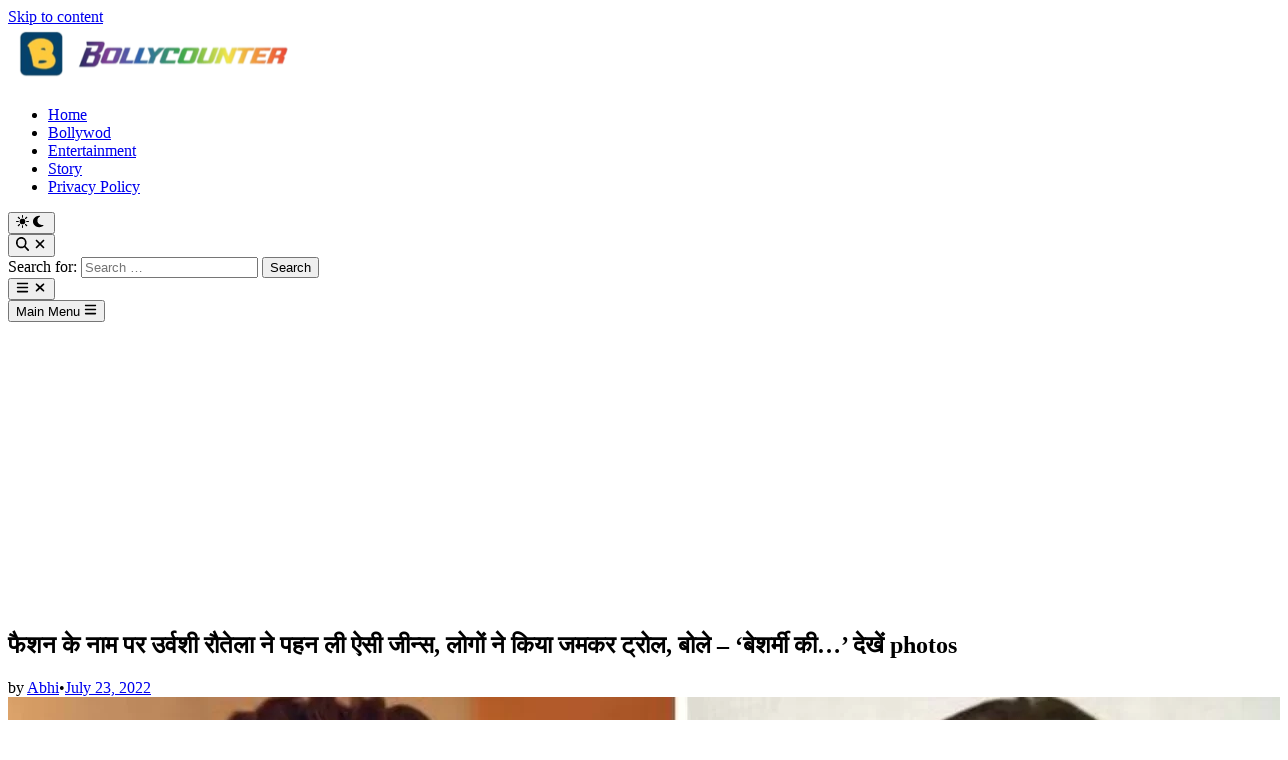

--- FILE ---
content_type: text/html; charset=UTF-8
request_url: https://bollycounter.com/urvashi-rautela-wear-a-cut-jeans-photos-vira/
body_size: 14474
content:
<!doctype html>
<html lang="en-US" prefix="og: https://ogp.me/ns#">
<head>
	<meta charset="UTF-8">
	<meta name="viewport" content="width=device-width, initial-scale=1">
	<link rel="profile" href="https://gmpg.org/xfn/11">

		<style>img:is([sizes="auto" i], [sizes^="auto," i]) { contain-intrinsic-size: 3000px 1500px }</style>
	
<!-- Search Engine Optimization by Rank Math - https://rankmath.com/ -->
<title>फैशन के नाम पर उर्वशी रौतेला ने पहन ली ऐसी जीन्स, लोगों ने किया जमकर ट्रोल, बोले – ‘बेशर्मी की…’ देखें photos</title>
<meta name="description" content="उर्वशी रौतेला (Urvashi Rautela) को आज इंडस्ट्री की सबसे स्टाइलिश एक्ट्रेसेस में से एक कहा जाता है. उर्वशी ने अपनी फिल्मों से ज्यादा लुक्स और ड्रेसिंग सेंस के"/>
<meta name="robots" content="follow, index, max-snippet:-1, max-video-preview:-1, max-image-preview:large"/>
<link rel="canonical" href="https://bollycounter.com/urvashi-rautela-wear-a-cut-jeans-photos-vira/" />
<meta property="og:locale" content="en_US" />
<meta property="og:type" content="article" />
<meta property="og:title" content="फैशन के नाम पर उर्वशी रौतेला ने पहन ली ऐसी जीन्स, लोगों ने किया जमकर ट्रोल, बोले – ‘बेशर्मी की…’ देखें photos" />
<meta property="og:description" content="उर्वशी रौतेला (Urvashi Rautela) को आज इंडस्ट्री की सबसे स्टाइलिश एक्ट्रेसेस में से एक कहा जाता है. उर्वशी ने अपनी फिल्मों से ज्यादा लुक्स और ड्रेसिंग सेंस के" />
<meta property="og:url" content="https://bollycounter.com/urvashi-rautela-wear-a-cut-jeans-photos-vira/" />
<meta property="og:site_name" content="Bollycounter" />
<meta property="article:section" content="Bollywood" />
<meta property="og:image" content="https://bollycounter.com/wp-content/uploads/2022/07/images-2022-07-23T221104.288_copy_1280x720.jpeg" />
<meta property="og:image:secure_url" content="https://bollycounter.com/wp-content/uploads/2022/07/images-2022-07-23T221104.288_copy_1280x720.jpeg" />
<meta property="og:image:width" content="1280" />
<meta property="og:image:height" content="720" />
<meta property="og:image:alt" content="फैशन के नाम पर उर्वशी रौतेला ने पहन ली ऐसी जीन्स, लोगों ने किया जमकर ट्रोल, बोले – ‘बेशर्मी की…’ देखें photos" />
<meta property="og:image:type" content="image/jpeg" />
<meta property="article:published_time" content="2022-07-23T16:44:50+00:00" />
<meta name="twitter:card" content="summary_large_image" />
<meta name="twitter:title" content="फैशन के नाम पर उर्वशी रौतेला ने पहन ली ऐसी जीन्स, लोगों ने किया जमकर ट्रोल, बोले – ‘बेशर्मी की…’ देखें photos" />
<meta name="twitter:description" content="उर्वशी रौतेला (Urvashi Rautela) को आज इंडस्ट्री की सबसे स्टाइलिश एक्ट्रेसेस में से एक कहा जाता है. उर्वशी ने अपनी फिल्मों से ज्यादा लुक्स और ड्रेसिंग सेंस के" />
<meta name="twitter:image" content="https://bollycounter.com/wp-content/uploads/2022/07/images-2022-07-23T221104.288_copy_1280x720.jpeg" />
<meta name="twitter:label1" content="Written by" />
<meta name="twitter:data1" content="Abhi" />
<meta name="twitter:label2" content="Time to read" />
<meta name="twitter:data2" content="2 minutes" />
<script type="application/ld+json" class="rank-math-schema">{"@context":"https://schema.org","@graph":[{"@type":["Person","Organization"],"@id":"https://bollycounter.com/#person","name":"Bollycounter","logo":{"@type":"ImageObject","@id":"https://bollycounter.com/#logo","url":"https://bollycounter.com/wp-content/uploads/2025/04/cropped-cropped-Screenshot_2022-12-07_105959-removebg-preview-1-150x60.png","contentUrl":"https://bollycounter.com/wp-content/uploads/2025/04/cropped-cropped-Screenshot_2022-12-07_105959-removebg-preview-1-150x60.png","caption":"Bollycounter","inLanguage":"en-US"},"image":{"@type":"ImageObject","@id":"https://bollycounter.com/#logo","url":"https://bollycounter.com/wp-content/uploads/2025/04/cropped-cropped-Screenshot_2022-12-07_105959-removebg-preview-1-150x60.png","contentUrl":"https://bollycounter.com/wp-content/uploads/2025/04/cropped-cropped-Screenshot_2022-12-07_105959-removebg-preview-1-150x60.png","caption":"Bollycounter","inLanguage":"en-US"}},{"@type":"WebSite","@id":"https://bollycounter.com/#website","url":"https://bollycounter.com","name":"Bollycounter","publisher":{"@id":"https://bollycounter.com/#person"},"inLanguage":"en-US"},{"@type":"ImageObject","@id":"https://bollycounter.com/wp-content/uploads/2022/07/images-2022-07-23T221104.288_copy_1280x720.jpeg","url":"https://bollycounter.com/wp-content/uploads/2022/07/images-2022-07-23T221104.288_copy_1280x720.jpeg","width":"1280","height":"720","inLanguage":"en-US"},{"@type":"BreadcrumbList","@id":"https://bollycounter.com/urvashi-rautela-wear-a-cut-jeans-photos-vira/#breadcrumb","itemListElement":[{"@type":"ListItem","position":"1","item":{"@id":"https://bollycounter.com","name":"Home"}},{"@type":"ListItem","position":"2","item":{"@id":"https://bollycounter.com/bollywood/","name":"Bollywood"}},{"@type":"ListItem","position":"3","item":{"@id":"https://bollycounter.com/urvashi-rautela-wear-a-cut-jeans-photos-vira/","name":"\u092b\u0948\u0936\u0928 \u0915\u0947 \u0928\u093e\u092e \u092a\u0930 \u0909\u0930\u094d\u0935\u0936\u0940 \u0930\u094c\u0924\u0947\u0932\u093e \u0928\u0947 \u092a\u0939\u0928 \u0932\u0940 \u0910\u0938\u0940 \u091c\u0940\u0928\u094d\u0938, \u0932\u094b\u0917\u094b\u0902 \u0928\u0947 \u0915\u093f\u092f\u093e \u091c\u092e\u0915\u0930 \u091f\u094d\u0930\u094b\u0932, \u092c\u094b\u0932\u0947 \u2013 \u2018\u092c\u0947\u0936\u0930\u094d\u092e\u0940 \u0915\u0940\u2026\u2019 \u0926\u0947\u0916\u0947\u0902 photos"}}]},{"@type":"WebPage","@id":"https://bollycounter.com/urvashi-rautela-wear-a-cut-jeans-photos-vira/#webpage","url":"https://bollycounter.com/urvashi-rautela-wear-a-cut-jeans-photos-vira/","name":"\u092b\u0948\u0936\u0928 \u0915\u0947 \u0928\u093e\u092e \u092a\u0930 \u0909\u0930\u094d\u0935\u0936\u0940 \u0930\u094c\u0924\u0947\u0932\u093e \u0928\u0947 \u092a\u0939\u0928 \u0932\u0940 \u0910\u0938\u0940 \u091c\u0940\u0928\u094d\u0938, \u0932\u094b\u0917\u094b\u0902 \u0928\u0947 \u0915\u093f\u092f\u093e \u091c\u092e\u0915\u0930 \u091f\u094d\u0930\u094b\u0932, \u092c\u094b\u0932\u0947 \u2013 \u2018\u092c\u0947\u0936\u0930\u094d\u092e\u0940 \u0915\u0940\u2026\u2019 \u0926\u0947\u0916\u0947\u0902 photos","datePublished":"2022-07-23T16:44:50+00:00","dateModified":"2022-07-23T16:44:50+00:00","isPartOf":{"@id":"https://bollycounter.com/#website"},"primaryImageOfPage":{"@id":"https://bollycounter.com/wp-content/uploads/2022/07/images-2022-07-23T221104.288_copy_1280x720.jpeg"},"inLanguage":"en-US","breadcrumb":{"@id":"https://bollycounter.com/urvashi-rautela-wear-a-cut-jeans-photos-vira/#breadcrumb"}},{"@type":"Person","@id":"https://bollycounter.com/author/abhi/","name":"Abhi","url":"https://bollycounter.com/author/abhi/","image":{"@type":"ImageObject","@id":"https://secure.gravatar.com/avatar/27c84d097d38a54bb8c8c1706f6e7b6f3276fa35a169d8b99598ced43c091745?s=96&amp;d=mm&amp;r=g","url":"https://secure.gravatar.com/avatar/27c84d097d38a54bb8c8c1706f6e7b6f3276fa35a169d8b99598ced43c091745?s=96&amp;d=mm&amp;r=g","caption":"Abhi","inLanguage":"en-US"},"sameAs":["https://bollycounter.com/"]},{"@type":"Article","headline":"\u092b\u0948\u0936\u0928 \u0915\u0947 \u0928\u093e\u092e \u092a\u0930 \u0909\u0930\u094d\u0935\u0936\u0940 \u0930\u094c\u0924\u0947\u0932\u093e \u0928\u0947 \u092a\u0939\u0928 \u0932\u0940 \u0910\u0938\u0940 \u091c\u0940\u0928\u094d\u0938, \u0932\u094b\u0917\u094b\u0902 \u0928\u0947 \u0915\u093f\u092f\u093e \u091c\u092e\u0915\u0930 \u091f\u094d\u0930\u094b\u0932, \u092c\u094b\u0932\u0947 \u2013 \u2018\u092c\u0947\u0936\u0930\u094d\u092e\u0940 \u0915\u0940\u2026\u2019 \u0926\u0947\u0916\u0947\u0902 photos","datePublished":"2022-07-23T16:44:50+00:00","dateModified":"2022-07-23T16:44:50+00:00","articleSection":"Bollywood, Bollywood model, Bollywood news, Entertainment","author":{"@id":"https://bollycounter.com/author/abhi/","name":"Abhi"},"publisher":{"@id":"https://bollycounter.com/#person"},"description":"\u0909\u0930\u094d\u0935\u0936\u0940 \u0930\u094c\u0924\u0947\u0932\u093e (Urvashi Rautela) \u0915\u094b \u0906\u091c \u0907\u0902\u0921\u0938\u094d\u091f\u094d\u0930\u0940 \u0915\u0940 \u0938\u092c\u0938\u0947 \u0938\u094d\u091f\u093e\u0907\u0932\u093f\u0936 \u090f\u0915\u094d\u091f\u094d\u0930\u0947\u0938\u0947\u0938 \u092e\u0947\u0902 \u0938\u0947 \u090f\u0915 \u0915\u0939\u093e \u091c\u093e\u0924\u093e \u0939\u0948. \u0909\u0930\u094d\u0935\u0936\u0940 \u0928\u0947 \u0905\u092a\u0928\u0940 \u092b\u093f\u0932\u094d\u092e\u094b\u0902 \u0938\u0947 \u091c\u094d\u092f\u093e\u0926\u093e \u0932\u0941\u0915\u094d\u0938 \u0914\u0930 \u0921\u094d\u0930\u0947\u0938\u093f\u0902\u0917 \u0938\u0947\u0902\u0938 \u0915\u0947","name":"\u092b\u0948\u0936\u0928 \u0915\u0947 \u0928\u093e\u092e \u092a\u0930 \u0909\u0930\u094d\u0935\u0936\u0940 \u0930\u094c\u0924\u0947\u0932\u093e \u0928\u0947 \u092a\u0939\u0928 \u0932\u0940 \u0910\u0938\u0940 \u091c\u0940\u0928\u094d\u0938, \u0932\u094b\u0917\u094b\u0902 \u0928\u0947 \u0915\u093f\u092f\u093e \u091c\u092e\u0915\u0930 \u091f\u094d\u0930\u094b\u0932, \u092c\u094b\u0932\u0947 \u2013 \u2018\u092c\u0947\u0936\u0930\u094d\u092e\u0940 \u0915\u0940\u2026\u2019 \u0926\u0947\u0916\u0947\u0902 photos","@id":"https://bollycounter.com/urvashi-rautela-wear-a-cut-jeans-photos-vira/#richSnippet","isPartOf":{"@id":"https://bollycounter.com/urvashi-rautela-wear-a-cut-jeans-photos-vira/#webpage"},"image":{"@id":"https://bollycounter.com/wp-content/uploads/2022/07/images-2022-07-23T221104.288_copy_1280x720.jpeg"},"inLanguage":"en-US","mainEntityOfPage":{"@id":"https://bollycounter.com/urvashi-rautela-wear-a-cut-jeans-photos-vira/#webpage"}}]}</script>
<!-- /Rank Math WordPress SEO plugin -->

<link rel="alternate" type="application/rss+xml" title=" &raquo; Feed" href="https://bollycounter.com/feed/" />
<link rel="alternate" type="application/rss+xml" title=" &raquo; Comments Feed" href="https://bollycounter.com/comments/feed/" />
<script>
window._wpemojiSettings = {"baseUrl":"https:\/\/s.w.org\/images\/core\/emoji\/16.0.1\/72x72\/","ext":".png","svgUrl":"https:\/\/s.w.org\/images\/core\/emoji\/16.0.1\/svg\/","svgExt":".svg","source":{"concatemoji":"https:\/\/bollycounter.com\/wp-includes\/js\/wp-emoji-release.min.js?ver=6.8.3"}};
/*! This file is auto-generated */
!function(s,n){var o,i,e;function c(e){try{var t={supportTests:e,timestamp:(new Date).valueOf()};sessionStorage.setItem(o,JSON.stringify(t))}catch(e){}}function p(e,t,n){e.clearRect(0,0,e.canvas.width,e.canvas.height),e.fillText(t,0,0);var t=new Uint32Array(e.getImageData(0,0,e.canvas.width,e.canvas.height).data),a=(e.clearRect(0,0,e.canvas.width,e.canvas.height),e.fillText(n,0,0),new Uint32Array(e.getImageData(0,0,e.canvas.width,e.canvas.height).data));return t.every(function(e,t){return e===a[t]})}function u(e,t){e.clearRect(0,0,e.canvas.width,e.canvas.height),e.fillText(t,0,0);for(var n=e.getImageData(16,16,1,1),a=0;a<n.data.length;a++)if(0!==n.data[a])return!1;return!0}function f(e,t,n,a){switch(t){case"flag":return n(e,"\ud83c\udff3\ufe0f\u200d\u26a7\ufe0f","\ud83c\udff3\ufe0f\u200b\u26a7\ufe0f")?!1:!n(e,"\ud83c\udde8\ud83c\uddf6","\ud83c\udde8\u200b\ud83c\uddf6")&&!n(e,"\ud83c\udff4\udb40\udc67\udb40\udc62\udb40\udc65\udb40\udc6e\udb40\udc67\udb40\udc7f","\ud83c\udff4\u200b\udb40\udc67\u200b\udb40\udc62\u200b\udb40\udc65\u200b\udb40\udc6e\u200b\udb40\udc67\u200b\udb40\udc7f");case"emoji":return!a(e,"\ud83e\udedf")}return!1}function g(e,t,n,a){var r="undefined"!=typeof WorkerGlobalScope&&self instanceof WorkerGlobalScope?new OffscreenCanvas(300,150):s.createElement("canvas"),o=r.getContext("2d",{willReadFrequently:!0}),i=(o.textBaseline="top",o.font="600 32px Arial",{});return e.forEach(function(e){i[e]=t(o,e,n,a)}),i}function t(e){var t=s.createElement("script");t.src=e,t.defer=!0,s.head.appendChild(t)}"undefined"!=typeof Promise&&(o="wpEmojiSettingsSupports",i=["flag","emoji"],n.supports={everything:!0,everythingExceptFlag:!0},e=new Promise(function(e){s.addEventListener("DOMContentLoaded",e,{once:!0})}),new Promise(function(t){var n=function(){try{var e=JSON.parse(sessionStorage.getItem(o));if("object"==typeof e&&"number"==typeof e.timestamp&&(new Date).valueOf()<e.timestamp+604800&&"object"==typeof e.supportTests)return e.supportTests}catch(e){}return null}();if(!n){if("undefined"!=typeof Worker&&"undefined"!=typeof OffscreenCanvas&&"undefined"!=typeof URL&&URL.createObjectURL&&"undefined"!=typeof Blob)try{var e="postMessage("+g.toString()+"("+[JSON.stringify(i),f.toString(),p.toString(),u.toString()].join(",")+"));",a=new Blob([e],{type:"text/javascript"}),r=new Worker(URL.createObjectURL(a),{name:"wpTestEmojiSupports"});return void(r.onmessage=function(e){c(n=e.data),r.terminate(),t(n)})}catch(e){}c(n=g(i,f,p,u))}t(n)}).then(function(e){for(var t in e)n.supports[t]=e[t],n.supports.everything=n.supports.everything&&n.supports[t],"flag"!==t&&(n.supports.everythingExceptFlag=n.supports.everythingExceptFlag&&n.supports[t]);n.supports.everythingExceptFlag=n.supports.everythingExceptFlag&&!n.supports.flag,n.DOMReady=!1,n.readyCallback=function(){n.DOMReady=!0}}).then(function(){return e}).then(function(){var e;n.supports.everything||(n.readyCallback(),(e=n.source||{}).concatemoji?t(e.concatemoji):e.wpemoji&&e.twemoji&&(t(e.twemoji),t(e.wpemoji)))}))}((window,document),window._wpemojiSettings);
</script>
<style id='wp-emoji-styles-inline-css'>

	img.wp-smiley, img.emoji {
		display: inline !important;
		border: none !important;
		box-shadow: none !important;
		height: 1em !important;
		width: 1em !important;
		margin: 0 0.07em !important;
		vertical-align: -0.1em !important;
		background: none !important;
		padding: 0 !important;
	}
</style>
<link rel='stylesheet' id='wp-block-library-css' href='https://bollycounter.com/wp-includes/css/dist/block-library/style.min.css?ver=6.8.3' media='all' />
<style id='wp-block-library-theme-inline-css'>
.wp-block-audio :where(figcaption){color:#555;font-size:13px;text-align:center}.is-dark-theme .wp-block-audio :where(figcaption){color:#ffffffa6}.wp-block-audio{margin:0 0 1em}.wp-block-code{border:1px solid #ccc;border-radius:4px;font-family:Menlo,Consolas,monaco,monospace;padding:.8em 1em}.wp-block-embed :where(figcaption){color:#555;font-size:13px;text-align:center}.is-dark-theme .wp-block-embed :where(figcaption){color:#ffffffa6}.wp-block-embed{margin:0 0 1em}.blocks-gallery-caption{color:#555;font-size:13px;text-align:center}.is-dark-theme .blocks-gallery-caption{color:#ffffffa6}:root :where(.wp-block-image figcaption){color:#555;font-size:13px;text-align:center}.is-dark-theme :root :where(.wp-block-image figcaption){color:#ffffffa6}.wp-block-image{margin:0 0 1em}.wp-block-pullquote{border-bottom:4px solid;border-top:4px solid;color:currentColor;margin-bottom:1.75em}.wp-block-pullquote cite,.wp-block-pullquote footer,.wp-block-pullquote__citation{color:currentColor;font-size:.8125em;font-style:normal;text-transform:uppercase}.wp-block-quote{border-left:.25em solid;margin:0 0 1.75em;padding-left:1em}.wp-block-quote cite,.wp-block-quote footer{color:currentColor;font-size:.8125em;font-style:normal;position:relative}.wp-block-quote:where(.has-text-align-right){border-left:none;border-right:.25em solid;padding-left:0;padding-right:1em}.wp-block-quote:where(.has-text-align-center){border:none;padding-left:0}.wp-block-quote.is-large,.wp-block-quote.is-style-large,.wp-block-quote:where(.is-style-plain){border:none}.wp-block-search .wp-block-search__label{font-weight:700}.wp-block-search__button{border:1px solid #ccc;padding:.375em .625em}:where(.wp-block-group.has-background){padding:1.25em 2.375em}.wp-block-separator.has-css-opacity{opacity:.4}.wp-block-separator{border:none;border-bottom:2px solid;margin-left:auto;margin-right:auto}.wp-block-separator.has-alpha-channel-opacity{opacity:1}.wp-block-separator:not(.is-style-wide):not(.is-style-dots){width:100px}.wp-block-separator.has-background:not(.is-style-dots){border-bottom:none;height:1px}.wp-block-separator.has-background:not(.is-style-wide):not(.is-style-dots){height:2px}.wp-block-table{margin:0 0 1em}.wp-block-table td,.wp-block-table th{word-break:normal}.wp-block-table :where(figcaption){color:#555;font-size:13px;text-align:center}.is-dark-theme .wp-block-table :where(figcaption){color:#ffffffa6}.wp-block-video :where(figcaption){color:#555;font-size:13px;text-align:center}.is-dark-theme .wp-block-video :where(figcaption){color:#ffffffa6}.wp-block-video{margin:0 0 1em}:root :where(.wp-block-template-part.has-background){margin-bottom:0;margin-top:0;padding:1.25em 2.375em}
</style>
<style id='classic-theme-styles-inline-css'>
/*! This file is auto-generated */
.wp-block-button__link{color:#fff;background-color:#32373c;border-radius:9999px;box-shadow:none;text-decoration:none;padding:calc(.667em + 2px) calc(1.333em + 2px);font-size:1.125em}.wp-block-file__button{background:#32373c;color:#fff;text-decoration:none}
</style>
<style id='global-styles-inline-css'>
:root{--wp--preset--aspect-ratio--square: 1;--wp--preset--aspect-ratio--4-3: 4/3;--wp--preset--aspect-ratio--3-4: 3/4;--wp--preset--aspect-ratio--3-2: 3/2;--wp--preset--aspect-ratio--2-3: 2/3;--wp--preset--aspect-ratio--16-9: 16/9;--wp--preset--aspect-ratio--9-16: 9/16;--wp--preset--color--black: #000000;--wp--preset--color--cyan-bluish-gray: #abb8c3;--wp--preset--color--white: #ffffff;--wp--preset--color--pale-pink: #f78da7;--wp--preset--color--vivid-red: #cf2e2e;--wp--preset--color--luminous-vivid-orange: #ff6900;--wp--preset--color--luminous-vivid-amber: #fcb900;--wp--preset--color--light-green-cyan: #7bdcb5;--wp--preset--color--vivid-green-cyan: #00d084;--wp--preset--color--pale-cyan-blue: #8ed1fc;--wp--preset--color--vivid-cyan-blue: #0693e3;--wp--preset--color--vivid-purple: #9b51e0;--wp--preset--gradient--vivid-cyan-blue-to-vivid-purple: linear-gradient(135deg,rgba(6,147,227,1) 0%,rgb(155,81,224) 100%);--wp--preset--gradient--light-green-cyan-to-vivid-green-cyan: linear-gradient(135deg,rgb(122,220,180) 0%,rgb(0,208,130) 100%);--wp--preset--gradient--luminous-vivid-amber-to-luminous-vivid-orange: linear-gradient(135deg,rgba(252,185,0,1) 0%,rgba(255,105,0,1) 100%);--wp--preset--gradient--luminous-vivid-orange-to-vivid-red: linear-gradient(135deg,rgba(255,105,0,1) 0%,rgb(207,46,46) 100%);--wp--preset--gradient--very-light-gray-to-cyan-bluish-gray: linear-gradient(135deg,rgb(238,238,238) 0%,rgb(169,184,195) 100%);--wp--preset--gradient--cool-to-warm-spectrum: linear-gradient(135deg,rgb(74,234,220) 0%,rgb(151,120,209) 20%,rgb(207,42,186) 40%,rgb(238,44,130) 60%,rgb(251,105,98) 80%,rgb(254,248,76) 100%);--wp--preset--gradient--blush-light-purple: linear-gradient(135deg,rgb(255,206,236) 0%,rgb(152,150,240) 100%);--wp--preset--gradient--blush-bordeaux: linear-gradient(135deg,rgb(254,205,165) 0%,rgb(254,45,45) 50%,rgb(107,0,62) 100%);--wp--preset--gradient--luminous-dusk: linear-gradient(135deg,rgb(255,203,112) 0%,rgb(199,81,192) 50%,rgb(65,88,208) 100%);--wp--preset--gradient--pale-ocean: linear-gradient(135deg,rgb(255,245,203) 0%,rgb(182,227,212) 50%,rgb(51,167,181) 100%);--wp--preset--gradient--electric-grass: linear-gradient(135deg,rgb(202,248,128) 0%,rgb(113,206,126) 100%);--wp--preset--gradient--midnight: linear-gradient(135deg,rgb(2,3,129) 0%,rgb(40,116,252) 100%);--wp--preset--font-size--small: 13px;--wp--preset--font-size--medium: 20px;--wp--preset--font-size--large: 36px;--wp--preset--font-size--x-large: 42px;--wp--preset--spacing--20: 0.44rem;--wp--preset--spacing--30: 0.67rem;--wp--preset--spacing--40: 1rem;--wp--preset--spacing--50: 1.5rem;--wp--preset--spacing--60: 2.25rem;--wp--preset--spacing--70: 3.38rem;--wp--preset--spacing--80: 5.06rem;--wp--preset--shadow--natural: 6px 6px 9px rgba(0, 0, 0, 0.2);--wp--preset--shadow--deep: 12px 12px 50px rgba(0, 0, 0, 0.4);--wp--preset--shadow--sharp: 6px 6px 0px rgba(0, 0, 0, 0.2);--wp--preset--shadow--outlined: 6px 6px 0px -3px rgba(255, 255, 255, 1), 6px 6px rgba(0, 0, 0, 1);--wp--preset--shadow--crisp: 6px 6px 0px rgba(0, 0, 0, 1);}:where(.is-layout-flex){gap: 0.5em;}:where(.is-layout-grid){gap: 0.5em;}body .is-layout-flex{display: flex;}.is-layout-flex{flex-wrap: wrap;align-items: center;}.is-layout-flex > :is(*, div){margin: 0;}body .is-layout-grid{display: grid;}.is-layout-grid > :is(*, div){margin: 0;}:where(.wp-block-columns.is-layout-flex){gap: 2em;}:where(.wp-block-columns.is-layout-grid){gap: 2em;}:where(.wp-block-post-template.is-layout-flex){gap: 1.25em;}:where(.wp-block-post-template.is-layout-grid){gap: 1.25em;}.has-black-color{color: var(--wp--preset--color--black) !important;}.has-cyan-bluish-gray-color{color: var(--wp--preset--color--cyan-bluish-gray) !important;}.has-white-color{color: var(--wp--preset--color--white) !important;}.has-pale-pink-color{color: var(--wp--preset--color--pale-pink) !important;}.has-vivid-red-color{color: var(--wp--preset--color--vivid-red) !important;}.has-luminous-vivid-orange-color{color: var(--wp--preset--color--luminous-vivid-orange) !important;}.has-luminous-vivid-amber-color{color: var(--wp--preset--color--luminous-vivid-amber) !important;}.has-light-green-cyan-color{color: var(--wp--preset--color--light-green-cyan) !important;}.has-vivid-green-cyan-color{color: var(--wp--preset--color--vivid-green-cyan) !important;}.has-pale-cyan-blue-color{color: var(--wp--preset--color--pale-cyan-blue) !important;}.has-vivid-cyan-blue-color{color: var(--wp--preset--color--vivid-cyan-blue) !important;}.has-vivid-purple-color{color: var(--wp--preset--color--vivid-purple) !important;}.has-black-background-color{background-color: var(--wp--preset--color--black) !important;}.has-cyan-bluish-gray-background-color{background-color: var(--wp--preset--color--cyan-bluish-gray) !important;}.has-white-background-color{background-color: var(--wp--preset--color--white) !important;}.has-pale-pink-background-color{background-color: var(--wp--preset--color--pale-pink) !important;}.has-vivid-red-background-color{background-color: var(--wp--preset--color--vivid-red) !important;}.has-luminous-vivid-orange-background-color{background-color: var(--wp--preset--color--luminous-vivid-orange) !important;}.has-luminous-vivid-amber-background-color{background-color: var(--wp--preset--color--luminous-vivid-amber) !important;}.has-light-green-cyan-background-color{background-color: var(--wp--preset--color--light-green-cyan) !important;}.has-vivid-green-cyan-background-color{background-color: var(--wp--preset--color--vivid-green-cyan) !important;}.has-pale-cyan-blue-background-color{background-color: var(--wp--preset--color--pale-cyan-blue) !important;}.has-vivid-cyan-blue-background-color{background-color: var(--wp--preset--color--vivid-cyan-blue) !important;}.has-vivid-purple-background-color{background-color: var(--wp--preset--color--vivid-purple) !important;}.has-black-border-color{border-color: var(--wp--preset--color--black) !important;}.has-cyan-bluish-gray-border-color{border-color: var(--wp--preset--color--cyan-bluish-gray) !important;}.has-white-border-color{border-color: var(--wp--preset--color--white) !important;}.has-pale-pink-border-color{border-color: var(--wp--preset--color--pale-pink) !important;}.has-vivid-red-border-color{border-color: var(--wp--preset--color--vivid-red) !important;}.has-luminous-vivid-orange-border-color{border-color: var(--wp--preset--color--luminous-vivid-orange) !important;}.has-luminous-vivid-amber-border-color{border-color: var(--wp--preset--color--luminous-vivid-amber) !important;}.has-light-green-cyan-border-color{border-color: var(--wp--preset--color--light-green-cyan) !important;}.has-vivid-green-cyan-border-color{border-color: var(--wp--preset--color--vivid-green-cyan) !important;}.has-pale-cyan-blue-border-color{border-color: var(--wp--preset--color--pale-cyan-blue) !important;}.has-vivid-cyan-blue-border-color{border-color: var(--wp--preset--color--vivid-cyan-blue) !important;}.has-vivid-purple-border-color{border-color: var(--wp--preset--color--vivid-purple) !important;}.has-vivid-cyan-blue-to-vivid-purple-gradient-background{background: var(--wp--preset--gradient--vivid-cyan-blue-to-vivid-purple) !important;}.has-light-green-cyan-to-vivid-green-cyan-gradient-background{background: var(--wp--preset--gradient--light-green-cyan-to-vivid-green-cyan) !important;}.has-luminous-vivid-amber-to-luminous-vivid-orange-gradient-background{background: var(--wp--preset--gradient--luminous-vivid-amber-to-luminous-vivid-orange) !important;}.has-luminous-vivid-orange-to-vivid-red-gradient-background{background: var(--wp--preset--gradient--luminous-vivid-orange-to-vivid-red) !important;}.has-very-light-gray-to-cyan-bluish-gray-gradient-background{background: var(--wp--preset--gradient--very-light-gray-to-cyan-bluish-gray) !important;}.has-cool-to-warm-spectrum-gradient-background{background: var(--wp--preset--gradient--cool-to-warm-spectrum) !important;}.has-blush-light-purple-gradient-background{background: var(--wp--preset--gradient--blush-light-purple) !important;}.has-blush-bordeaux-gradient-background{background: var(--wp--preset--gradient--blush-bordeaux) !important;}.has-luminous-dusk-gradient-background{background: var(--wp--preset--gradient--luminous-dusk) !important;}.has-pale-ocean-gradient-background{background: var(--wp--preset--gradient--pale-ocean) !important;}.has-electric-grass-gradient-background{background: var(--wp--preset--gradient--electric-grass) !important;}.has-midnight-gradient-background{background: var(--wp--preset--gradient--midnight) !important;}.has-small-font-size{font-size: var(--wp--preset--font-size--small) !important;}.has-medium-font-size{font-size: var(--wp--preset--font-size--medium) !important;}.has-large-font-size{font-size: var(--wp--preset--font-size--large) !important;}.has-x-large-font-size{font-size: var(--wp--preset--font-size--x-large) !important;}
:where(.wp-block-post-template.is-layout-flex){gap: 1.25em;}:where(.wp-block-post-template.is-layout-grid){gap: 1.25em;}
:where(.wp-block-columns.is-layout-flex){gap: 2em;}:where(.wp-block-columns.is-layout-grid){gap: 2em;}
:root :where(.wp-block-pullquote){font-size: 1.5em;line-height: 1.6;}
</style>
<link rel='stylesheet' id='gn-frontend-gnfollow-style-css' href='https://bollycounter.com/wp-content/plugins/gn-publisher/assets/css/gn-frontend-gnfollow.min.css?ver=1.5.21' media='all' />
<link rel='stylesheet' id='kunato-css' href='https://bollycounter.com/wp-content/plugins/kunato-ai/public/css/kunato-public.css?ver=1.0.0' media='all' />
<link rel='stylesheet' id='hybridmag-style-css' href='https://bollycounter.com/wp-content/themes/hybridmag/style.css?ver=1.0.7' media='all' />
<link rel='stylesheet' id='hybridmag-font-figtree-css' href='https://bollycounter.com/wp-content/themes/hybridmag/assets/css/font-figtree.css' media='all' />
			<script> const kunatoConf = { "currency": "inr" }; </script>
		<link rel="https://api.w.org/" href="https://bollycounter.com/wp-json/" /><link rel="alternate" title="JSON" type="application/json" href="https://bollycounter.com/wp-json/wp/v2/posts/298" /><link rel="EditURI" type="application/rsd+xml" title="RSD" href="https://bollycounter.com/xmlrpc.php?rsd" />
<meta name="generator" content="WordPress 6.8.3" />
<link rel='shortlink' href='https://bollycounter.com/?p=298' />
<link rel="alternate" title="oEmbed (JSON)" type="application/json+oembed" href="https://bollycounter.com/wp-json/oembed/1.0/embed?url=https%3A%2F%2Fbollycounter.com%2Furvashi-rautela-wear-a-cut-jeans-photos-vira%2F" />
<link rel="alternate" title="oEmbed (XML)" type="text/xml+oembed" href="https://bollycounter.com/wp-json/oembed/1.0/embed?url=https%3A%2F%2Fbollycounter.com%2Furvashi-rautela-wear-a-cut-jeans-photos-vira%2F&#038;format=xml" />
<script async src="https://pagead2.googlesyndication.com/pagead/js/adsbygoogle.js?client=ca-pub-2703967902478883"
     crossorigin="anonymous"></script>

<!-- Google tag (gtag.js) -->
<script async src="https://www.googletagmanager.com/gtag/js?id=UA-221530189-1"></script>
<script>
  window.dataLayer = window.dataLayer || [];
  function gtag(){dataLayer.push(arguments);}
  gtag('js', new Date());

  gtag('config', 'UA-221530189-1');
</script>


	<style type="text/css" id="hybridmag-custom-css">
		/* Custom CSS */
            :root {  }
        
                @media (max-width: 480px) {
                    .site-logo img {
                        max-width: 200px;
                    }
                }
            
                .hm-h-de .hm-header-inner {
                    min-height: 30px;
                }	</style>
	<link rel="icon" href="https://bollycounter.com/wp-content/uploads/2022/12/cropped-Screenshot_2022-12-07_105959-removebg-preview-removebg-preview-32x32.png" sizes="32x32" />
<link rel="icon" href="https://bollycounter.com/wp-content/uploads/2022/12/cropped-Screenshot_2022-12-07_105959-removebg-preview-removebg-preview-192x192.png" sizes="192x192" />
<link rel="apple-touch-icon" href="https://bollycounter.com/wp-content/uploads/2022/12/cropped-Screenshot_2022-12-07_105959-removebg-preview-removebg-preview-180x180.png" />
<meta name="msapplication-TileImage" content="https://bollycounter.com/wp-content/uploads/2022/12/cropped-Screenshot_2022-12-07_105959-removebg-preview-removebg-preview-270x270.png" />
</head>

<body class="wp-singular post-template-default single single-post postid-298 single-format-standard wp-custom-logo wp-embed-responsive wp-theme-hybridmag hybridmag-wide hm-cl-one hm-show-updated hm-right-sidebar th-hm-es hm-h-de hm-wide-header hm-footer-cols-3">

<div id="page" class="site">

	<a class="skip-link screen-reader-text" href="#primary">Skip to content</a>

	
	
<header id="masthead" class="site-header hide-header-search">

    
    <div class="hm-header-inner-wrapper">

        
        <div class="hm-header-inner hm-container">

            
        <div class="hm-header-inner-left">
                    </div>

    		<div class="site-branding-container">
							<div class="site-logo hm-light-mode-logo">
					<a href="https://bollycounter.com/" class="custom-logo-link" rel="home"><img width="290" height="60" src="https://bollycounter.com/wp-content/uploads/2025/04/cropped-cropped-Screenshot_2022-12-07_105959-removebg-preview-1.png" class="custom-logo" alt="" decoding="async" /></a>				</div>
			            
			<div class="site-branding">
							</div><!-- .site-branding -->
		</div><!-- .site-branding-container -->
		
            
            
            <nav id="site-navigation" class="main-navigation hm-menu desktop-only">
                <div class="menu-home-container"><ul id="primary-menu" class="menu"><li id="menu-item-5786" class="menu-item menu-item-type-custom menu-item-object-custom menu-item-home menu-item-5786"><a href="https://bollycounter.com">Home</a></li>
<li id="menu-item-23" class="menu-item menu-item-type-custom menu-item-object-custom menu-item-23"><a href="https://bollycounter.com/category/bollywod/">Bollywod</a></li>
<li id="menu-item-24" class="menu-item menu-item-type-custom menu-item-object-custom menu-item-24"><a href="https://bollycounter.com/category/entertainment/">Entertainment</a></li>
<li id="menu-item-25" class="menu-item menu-item-type-custom menu-item-object-custom menu-item-25"><a href="https://bollycounter.com/category/story/">Story</a></li>
<li id="menu-item-1841" class="menu-item menu-item-type-post_type menu-item-object-page menu-item-privacy-policy menu-item-1841"><a rel="privacy-policy" href="https://bollycounter.com/privacy-policy/">Privacy Policy</a></li>
</ul></div>            </nav>

                <div class="hm-header-gadgets">
                        <div class="hm-light-dark-switch">
                <button class="hm-light-dark-toggle">
                    <span class="hm-light-icon">
                        <svg aria-hidden="true" role="img" focusable="false" xmlns="http://www.w3.org/2000/svg" width="1em" height="1em" viewBox="0 0 512 512" class="hm-svg-icon"><path d="M256 0c-13.3 0-24 10.7-24 24l0 64c0 13.3 10.7 24 24 24s24-10.7 24-24l0-64c0-13.3-10.7-24-24-24zm0 400c-13.3 0-24 10.7-24 24l0 64c0 13.3 10.7 24 24 24s24-10.7 24-24l0-64c0-13.3-10.7-24-24-24zM488 280c13.3 0 24-10.7 24-24s-10.7-24-24-24l-64 0c-13.3 0-24 10.7-24 24s10.7 24 24 24l64 0zM112 256c0-13.3-10.7-24-24-24l-64 0c-13.3 0-24 10.7-24 24s10.7 24 24 24l64 0c13.3 0 24-10.7 24-24zM437 108.9c9.4-9.4 9.4-24.6 0-33.9s-24.6-9.4-33.9 0l-45.3 45.3c-9.4 9.4-9.4 24.6 0 33.9s24.6 9.4 33.9 0L437 108.9zM154.2 357.8c-9.4-9.4-24.6-9.4-33.9 0L75 403.1c-9.4 9.4-9.4 24.6 0 33.9s24.6 9.4 33.9 0l45.3-45.3c9.4-9.4 9.4-24.6 0-33.9zM403.1 437c9.4 9.4 24.6 9.4 33.9 0s9.4-24.6 0-33.9l-45.3-45.3c-9.4-9.4-24.6-9.4-33.9 0s-9.4 24.6 0 33.9L403.1 437zM154.2 154.2c9.4-9.4 9.4-24.6 0-33.9L108.9 75c-9.4-9.4-24.6-9.4-33.9 0s-9.4 24.6 0 33.9l45.3 45.3c9.4 9.4 24.6 9.4 33.9 0zM256 368a112 112 0 1 0 0-224 112 112 0 1 0 0 224z"></path></svg>                    </span>
                    <span class="hm-dark-icon">
                        <svg aria-hidden="true" role="img" focusable="false" xmlns="http://www.w3.org/2000/svg" width="1em" height="1em" viewBox="0 0 512 512" class="hm-svg-icon"><path d="M223.5 32C100 32 0 132.3 0 256S100 480 223.5 480c60.6 0 115.5-24.2 155.8-63.4c5-4.9 6.3-12.5 3.1-18.7s-10.1-9.7-17-8.5c-9.8 1.7-19.8 2.6-30.1 2.6c-96.9 0-175.5-78.8-175.5-176c0-65.8 36-123.1 89.3-153.3c6.1-3.5 9.2-10.5 7.7-17.3s-7.3-11.9-14.3-12.5c-6.3-.5-12.6-.8-19-.8z" /></svg>                    </span>
                </button>
            </div>
                    <div class="hm-search-container">
                <button class="hm-search-toggle">
                    <span class="hm-search-icon"><svg aria-hidden="true" role="img" focusable="false" xmlns="http://www.w3.org/2000/svg" width="1em" height="1em" viewbox="0 0 512 512" class="hm-svg-icon"><path d="M416 208c0 45.9-14.9 88.3-40 122.7L502.6 457.4c12.5 12.5 12.5 32.8 0 45.3s-32.8 12.5-45.3 0L330.7 376c-34.4 25.2-76.8 40-122.7 40C93.1 416 0 322.9 0 208S93.1 0 208 0S416 93.1 416 208zM208 352a144 144 0 1 0 0-288 144 144 0 1 0 0 288z" /></svg></span>
                    <span class="hm-close-icon"><svg aria-hidden="true" role="img" focusable="false" xmlns="http://www.w3.org/2000/svg" width="1em" height="1em" viewBox="0 0 384 512" class="hm-svg-icon"><path d="M342.6 150.6c12.5-12.5 12.5-32.8 0-45.3s-32.8-12.5-45.3 0L192 210.7 86.6 105.4c-12.5-12.5-32.8-12.5-45.3 0s-12.5 32.8 0 45.3L146.7 256 41.4 361.4c-12.5 12.5-12.5 32.8 0 45.3s32.8 12.5 45.3 0L192 301.3 297.4 406.6c12.5 12.5 32.8 12.5 45.3 0s12.5-32.8 0-45.3L237.3 256 342.6 150.6z" /></svg></span>
                </button>
                <div class="hm-search-box">
                    <form role="search" method="get" class="search-form" action="https://bollycounter.com/">
				<label>
					<span class="screen-reader-text">Search for:</span>
					<input type="search" class="search-field" placeholder="Search &hellip;" value="" name="s" />
				</label>
				<input type="submit" class="search-submit" value="Search" />
			</form>                </div><!-- hm-search-box -->
            </div><!-- hm-search-container -->
                    <button class="hm-slideout-toggle">
                <span class="hm-menu-bars"><svg aria-hidden="true" role="img" focusable="false" xmlns="http://www.w3.org/2000/svg" width="1em" height="1em" viewBox="0 0 448 512" class="hm-svg-icon"><path d="M0 96C0 78.3 14.3 64 32 64H416c17.7 0 32 14.3 32 32s-14.3 32-32 32H32C14.3 128 0 113.7 0 96zM0 256c0-17.7 14.3-32 32-32H416c17.7 0 32 14.3 32 32s-14.3 32-32 32H32c-17.7 0-32-14.3-32-32zM448 416c0 17.7-14.3 32-32 32H32c-17.7 0-32-14.3-32-32s14.3-32 32-32H416c17.7 0 32 14.3 32 32z" /></svg></span>
                <span class="hm-menu-bars-close"><svg aria-hidden="true" role="img" focusable="false" xmlns="http://www.w3.org/2000/svg" width="1em" height="1em" viewBox="0 0 384 512" class="hm-svg-icon"><path d="M342.6 150.6c12.5-12.5 12.5-32.8 0-45.3s-32.8-12.5-45.3 0L192 210.7 86.6 105.4c-12.5-12.5-32.8-12.5-45.3 0s-12.5 32.8 0 45.3L146.7 256 41.4 361.4c-12.5 12.5-12.5 32.8 0 45.3s32.8 12.5 45.3 0L192 301.3 297.4 406.6c12.5 12.5 32.8 12.5 45.3 0s12.5-32.8 0-45.3L237.3 256 342.6 150.6z" /></svg></span>
            </button>
                </div>
            <div class="hm-header-inner-right">
                    </div>
            <button class="hm-mobile-menu-toggle">
            <span class="screen-reader-text">Main Menu</span>
            <svg aria-hidden="true" role="img" focusable="false" xmlns="http://www.w3.org/2000/svg" width="1em" height="1em" viewBox="0 0 448 512" class="hm-svg-icon"><path d="M0 96C0 78.3 14.3 64 32 64H416c17.7 0 32 14.3 32 32s-14.3 32-32 32H32C14.3 128 0 113.7 0 96zM0 256c0-17.7 14.3-32 32-32H416c17.7 0 32 14.3 32 32s-14.3 32-32 32H32c-17.7 0-32-14.3-32-32zM448 416c0 17.7-14.3 32-32 32H32c-17.7 0-32-14.3-32-32s14.3-32 32-32H416c17.7 0 32 14.3 32 32z" /></svg>        </button>
            
        </div><!-- .hm-header-inner -->

        
    </div><!-- .hm-header-inner-wrapper -->

    
</header><!-- #masthead -->
	
	<div id="content" class="site-content">

				
		<div class="content-area hm-container">

			
	<main id="primary" class="site-main">

		

<article id="post-298" class="post-298 post type-post status-publish format-standard has-post-thumbnail hentry category-bollywood category-bollywood-model category-bollywood-news category-entertainment hm-entry-single">

	
	
	<header class="entry-header">
		<h1 class="entry-title">फैशन के नाम पर उर्वशी रौतेला ने पहन ली ऐसी जीन्स, लोगों ने किया जमकर ट्रोल, बोले – ‘बेशर्मी की…’ देखें photos</h1><div class="entry-meta"><span class="byline">by <span class="author vcard"><a class="url fn n" href="https://bollycounter.com/author/abhi/">Abhi</a></span></span><span class="hm-meta-sep">•</span><span class="posted-on"><a href="https://bollycounter.com/urvashi-rautela-wear-a-cut-jeans-photos-vira/" rel="bookmark"><time class="entry-date published updated" datetime="2022-07-23T16:44:50+00:00">July 23, 2022</time></a></span></div>	</header><!-- .entry-header -->

					<div class="post-thumbnail">
					<img width="1280" height="720" src="https://bollycounter.com/wp-content/uploads/2022/07/images-2022-07-23T221104.288_copy_1280x720.jpeg" class="attachment-hybridmag-featured-image size-hybridmag-featured-image wp-post-image" alt="images 2022 07" decoding="async" fetchpriority="high" srcset="https://bollycounter.com/wp-content/uploads/2022/07/images-2022-07-23T221104.288_copy_1280x720.jpeg 1280w, https://bollycounter.com/wp-content/uploads/2022/07/images-2022-07-23T221104.288_copy_1280x720-300x169.jpeg 300w, https://bollycounter.com/wp-content/uploads/2022/07/images-2022-07-23T221104.288_copy_1280x720-1024x576.jpeg 1024w, https://bollycounter.com/wp-content/uploads/2022/07/images-2022-07-23T221104.288_copy_1280x720-768x432.jpeg 768w" sizes="(max-width: 1280px) 100vw, 1280px" title="फैशन के नाम पर उर्वशी रौतेला ने पहन ली ऐसी जीन्स, लोगों ने किया जमकर ट्रोल, बोले – ‘बेशर्मी की…’ देखें photos 1">									</div><!-- .post-thumbnail -->
			
		
	<div class="entry-content">
		<p>उर्वशी रौतेला (Urvashi Rautela) को आज इंडस्ट्री की सबसे स्टाइलिश एक्ट्रेसेस में से एक कहा जाता है. उर्वशी ने अपनी फिल्मों से ज्यादा लुक्स और ड्रेसिंग सेंस के कारण सुर्खियां बटोरी है. उर्वशी कभी अपने कपड़ों के साथ एक्सपेरिमेंट करने से पीछे नहीं हटतीं. हालांकि, इस बार उन्होंने फैशन के चक्कर में कुछ ऐसा पहन लिया है कि उनके लुक को देखकर आम लोगों का सिर ही चकरा गया.</p>
<p><img decoding="async" class="alignnone size-full wp-image-300" src="https://bollycounter.com/wp-content/uploads/2022/07/Screenshot_20220723-215752_Instagram.jpg" alt="Screenshot 20220723 215752 Instagram" width="670" height="702" title="फैशन के नाम पर उर्वशी रौतेला ने पहन ली ऐसी जीन्स, लोगों ने किया जमकर ट्रोल, बोले – ‘बेशर्मी की…’ देखें photos 2" srcset="https://bollycounter.com/wp-content/uploads/2022/07/Screenshot_20220723-215752_Instagram.jpg 670w, https://bollycounter.com/wp-content/uploads/2022/07/Screenshot_20220723-215752_Instagram-286x300.jpg 286w" sizes="(max-width: 670px) 100vw, 670px" /></p>
<p>Urvashi Rautela की जीन्स देख उड़े लोगों के होश :उर्वशी के चाहने वाले आज दुनियाभर में मौजूद हैं, जो उनकी एक झलक के लिए हमेशा ही बेताब रहते हैं. एक्ट्रेस भी अपने फैंस के साथ जुड़ने का कोई मौका हाथ से नहीं जाने देतीं. यही कारण है कि उर्वशी सोशल मीडिया पर भी काफी एक्टिव रहने लगी हैं. इसी बीच अब उन्होंने इंस्टाग्राम पर हाल ही में अपनी कुछ फोटोज और वीडियोज शेयर की हैं. इस बार सभी की नजरें एक्ट्रेस की स्टाइलिश जीन्स पर टिकी रह गई है.</p>
<p>उर्वशी रौतेला का दिखा हॉट अवतार :उर्वशी ने इन फोटोज में पिंक-सिल्वर शिमरी टॉप और ब्लू डेनिम रिप्ड जीन्स पहनी है. उन्होंने अपने इस लुक को ओपन हेयर स्टाइल और ग्लॉसी पिंकिश मेकअप से कंप्लीट किया है.इसके साथ उन्होंने कलर की ही हाई हील्स कैरी की है. इस लुक में हमेशा की तरह उर्वशी काफी हॉट दिख रही हैं. फोटोज में वह सनग्लासेस लगाए प्लेन के अंदर बैठी दिख रही हैं.</p>
<p><img decoding="async" class="alignnone size-full wp-image-301" src="https://bollycounter.com/wp-content/uploads/2022/07/Screenshot_20220723-215735_Instagram.jpg" alt="Screenshot 20220723 215735 Instagram" width="613" height="704" title="फैशन के नाम पर उर्वशी रौतेला ने पहन ली ऐसी जीन्स, लोगों ने किया जमकर ट्रोल, बोले – ‘बेशर्मी की…’ देखें photos 3" srcset="https://bollycounter.com/wp-content/uploads/2022/07/Screenshot_20220723-215735_Instagram.jpg 613w, https://bollycounter.com/wp-content/uploads/2022/07/Screenshot_20220723-215735_Instagram-261x300.jpg 261w" sizes="(max-width: 613px) 100vw, 613px" /></p>
<p>हालांकि, उर्वशी की इस जीन्स पर से लोग नजरें ही नहीं हटा पा रहे हैं. इसमें पीछे की ओर से भी 2 कट लगे हुए हैं. अब इसी कारण एक्ट्रेस का ये लुक खूब वायरल भी होने लगा है. कई लोगों को उनकी ये ड्रेस रास नहीं आ रही. एक यूजर ने उन्हें ट्रोल करते हुए लिखा, ‘नीचे से कपड़ा फटा है.’इस फिल्म में दिखेंगी उर्वशी रौतेला उर्वशी के वर्क फ्रंट की बात करें तो इन दिनों वह अपनी अगली फिल्म ‘द लीजेंड’ को लेकर चर्चा में बनी हुई है. इस फिल्म के जरिए वह तमिल इंडस्ट्री में डेब्यू करने जा रही हैं. फिल्म में उर्वशी के साथ साउथ एक्ट्रेस अरुल सरवनन और विजय कुमार भी लीड रोल में नजर आएंगे.</p>
	</div><!-- .entry-content -->

					<footer class="entry-footer">
									</footer><!-- .entry-footer -->
			
	
	
</article><!-- #post-298 -->


	<nav class="navigation post-navigation" aria-label="Posts">
		<h2 class="screen-reader-text">Post navigation</h2>
		<div class="nav-links"><div class="nav-previous"><a href="https://bollycounter.com/mica-founds-his-match-in-his-show-mica-ka-swamvar/" rel="prev"><span class="posts-nav-text" aria-hidden="true">Previous Article</span> <span class="screen-reader-text">Previous article:</span> <br/><span class="post-title">मीका को मिल चुकी है उनकी वोटी, शादी करेंगे टीवी में सबके सामने</span></a></div><div class="nav-next"><a href="https://bollycounter.com/shilpa-shetty-will-leave-aaj-kundra/" rel="next"><span class="posts-nav-text" aria-hidden="true">Next Article</span> <span class="screen-reader-text">Next article:</span> <br/><span class="post-title">शिल्पा शेट्टी ने राज कुंद्रा को छोड़ा अकेला, कुंद्रा को मिली एक और दु’खद खबर</span></a></div></div>
	</nav>
	</main><!-- #main -->


<aside id="secondary" class="widget-area">
	<section id="hybridmag_sidebar_posts-3" class="widget widget_hybridmag_sidebar_posts">		<div class="hm-sidebar-posts">
		<h2 class="widget-title">Latest Posts</h2>
		
			
								<div class="hms-post clearfix">
													<div class="hms-thumb">
								<a href="https://bollycounter.com/lic-jeevan-labh-2025-a-combination-of-reliable-investment-and-protection/" rel="bookmark" title="LIC Jeevan Labh 2025 – एक भरोसेमंद निवेश और सुरक्षा का संयोजन">	
									<img width="150" height="150" src="https://bollycounter.com/wp-content/uploads/2025/04/LIC-Jeevan-Labh-Policy-150x150.webp" class="attachment-thumbnail size-thumbnail wp-post-image" alt="LIC Jeevan Labh Policy" decoding="async" loading="lazy" title="LIC Jeevan Labh 2025 – एक भरोसेमंद निवेश और सुरक्षा का संयोजन 4">								</a>
							</div>
												<div class="hms-details">
							<h3 class="hms-title"><a href="https://bollycounter.com/lic-jeevan-labh-2025-a-combination-of-reliable-investment-and-protection/" rel="bookmark">LIC Jeevan Labh 2025 – एक भरोसेमंद निवेश और सुरक्षा का संयोजन</a></h3>							<div class="entry-meta"><a href="https://bollycounter.com/lic-jeevan-labh-2025-a-combination-of-reliable-investment-and-protection/" rel="bookmark"><time class="entry-date published sm-hu" datetime="2025-04-20T19:07:16+00:00">April 20, 2025</time><time class="updated" datetime="2025-04-20T19:59:24+00:00">April 20, 2025</time></a></div>
						</div>
					</div><!-- .hms-post -->
								<div class="hms-post clearfix">
													<div class="hms-thumb">
								<a href="https://bollycounter.com/find-buried-gold-silver-and-other-metal-objects-with-the-help-of-gold-detector-app-and-machine/" rel="bookmark" title="गोल्ड डिटेक्टर ऐप और मशीन की मदद से जमीन में दबा सोना, चांदी, और अन्य धातु की वस्तुएं खोजें">	
									<img width="150" height="150" src="https://bollycounter.com/wp-content/uploads/2025/03/unnamed-150x150.png" class="attachment-thumbnail size-thumbnail wp-post-image" alt="unnamed" decoding="async" loading="lazy" title="गोल्ड डिटेक्टर ऐप और मशीन की मदद से जमीन में दबा सोना, चांदी, और अन्य धातु की वस्तुएं खोजें 5">								</a>
							</div>
												<div class="hms-details">
							<h3 class="hms-title"><a href="https://bollycounter.com/find-buried-gold-silver-and-other-metal-objects-with-the-help-of-gold-detector-app-and-machine/" rel="bookmark">गोल्ड डिटेक्टर ऐप और मशीन की मदद से जमीन में दबा सोना, चांदी, और अन्य धातु की वस्तुएं खोजें</a></h3>							<div class="entry-meta"><a href="https://bollycounter.com/find-buried-gold-silver-and-other-metal-objects-with-the-help-of-gold-detector-app-and-machine/" rel="bookmark"><time class="entry-date published sm-hu" datetime="2025-03-01T11:54:25+00:00">March 1, 2025</time><time class="updated" datetime="2025-04-08T05:45:47+00:00">April 8, 2025</time></a></div>
						</div>
					</div><!-- .hms-post -->
								<div class="hms-post clearfix">
													<div class="hms-thumb">
								<a href="https://bollycounter.com/ctet-exam-2023-students-got-a-chance-to-change-the-city-of-examination-center-this-is-how-you-can-change-your-centers/" rel="bookmark" title="CTET EXAM 2023: छात्रों को मिला परीक्षा केंद्र का शहर बदलने का मौका! ऐसे बदल सकेंगे अपने-अपने सेंटर">	
									<img width="150" height="150" src="https://bollycounter.com/wp-content/uploads/2023/07/images-7-150x150.jpeg" class="attachment-thumbnail size-thumbnail wp-post-image" alt="images 7" decoding="async" loading="lazy" srcset="https://bollycounter.com/wp-content/uploads/2023/07/images-7-150x150.jpeg 150w, https://bollycounter.com/wp-content/uploads/2023/07/images-7-96x96.jpeg 96w" sizes="auto, (max-width: 150px) 100vw, 150px" title="CTET EXAM 2023: छात्रों को मिला परीक्षा केंद्र का शहर बदलने का मौका! ऐसे बदल सकेंगे अपने-अपने सेंटर 6">								</a>
							</div>
												<div class="hms-details">
							<h3 class="hms-title"><a href="https://bollycounter.com/ctet-exam-2023-students-got-a-chance-to-change-the-city-of-examination-center-this-is-how-you-can-change-your-centers/" rel="bookmark">CTET EXAM 2023: छात्रों को मिला परीक्षा केंद्र का शहर बदलने का मौका! ऐसे बदल सकेंगे अपने-अपने सेंटर</a></h3>							<div class="entry-meta"><a href="https://bollycounter.com/ctet-exam-2023-students-got-a-chance-to-change-the-city-of-examination-center-this-is-how-you-can-change-your-centers/" rel="bookmark"><time class="entry-date published sm-hu" datetime="2023-07-05T13:41:49+00:00">July 5, 2023</time><time class="updated" datetime="2025-01-27T07:54:19+00:00">January 27, 2025</time></a></div>
						</div>
					</div><!-- .hms-post -->
								<div class="hms-post clearfix">
													<div class="hms-thumb">
								<a href="https://bollycounter.com/anurag-kashyaps-daughter-alia-kashyap-engaged-with-foreign-boyfriend-shared-engagement-photos-in-romantic-style/" rel="bookmark" title="अनुराग कश्यप की बेटी आलिया कश्यप ने विदेशी बॉयफ्रेंड संग की सगाई, रोमांटिक अंदाज में शेयर की सगाई की तस्वीरें..">	
									<img width="150" height="150" src="https://bollycounter.com/wp-content/uploads/2023/06/images-2023-06-05T170250.335-150x150.jpeg" class="attachment-thumbnail size-thumbnail wp-post-image" alt="images 2023 06 05T170250.335" decoding="async" loading="lazy" srcset="https://bollycounter.com/wp-content/uploads/2023/06/images-2023-06-05T170250.335-150x150.jpeg 150w, https://bollycounter.com/wp-content/uploads/2023/06/images-2023-06-05T170250.335-96x96.jpeg 96w" sizes="auto, (max-width: 150px) 100vw, 150px" title="अनुराग कश्यप की बेटी आलिया कश्यप ने विदेशी बॉयफ्रेंड संग की सगाई, रोमांटिक अंदाज में शेयर की सगाई की तस्वीरें.. 7">								</a>
							</div>
												<div class="hms-details">
							<h3 class="hms-title"><a href="https://bollycounter.com/anurag-kashyaps-daughter-alia-kashyap-engaged-with-foreign-boyfriend-shared-engagement-photos-in-romantic-style/" rel="bookmark">अनुराग कश्यप की बेटी आलिया कश्यप ने विदेशी बॉयफ्रेंड संग की सगाई, रोमांटिक अंदाज में शेयर की सगाई की तस्वीरें..</a></h3>							<div class="entry-meta"><a href="https://bollycounter.com/anurag-kashyaps-daughter-alia-kashyap-engaged-with-foreign-boyfriend-shared-engagement-photos-in-romantic-style/" rel="bookmark"><time class="entry-date published sm-hu" datetime="2023-06-05T20:09:21+00:00">June 5, 2023</time><time class="updated" datetime="2025-04-20T19:20:13+00:00">April 20, 2025</time></a></div>
						</div>
					</div><!-- .hms-post -->
								<div class="hms-post clearfix">
													<div class="hms-thumb">
								<a href="https://bollycounter.com/ajay-devgans-onscreen-wife-was-seen-doing-bikini-dance-on-goa-beach-bold-video-went-viral/" rel="bookmark" title="गोवा बीच पर बिकिनी डांस करती दिखीं अजय देवगन की ऑनस्क्रीन पत्नी, वायरल हुई बोल्ड वीडियो और तस्वीरें..">	
									<img width="150" height="150" src="https://bollycounter.com/wp-content/uploads/2023/06/images-2023-06-04T010840.848-150x150.jpeg" class="attachment-thumbnail size-thumbnail wp-post-image" alt="images 2023 06 04T010840.848" decoding="async" loading="lazy" srcset="https://bollycounter.com/wp-content/uploads/2023/06/images-2023-06-04T010840.848-150x150.jpeg 150w, https://bollycounter.com/wp-content/uploads/2023/06/images-2023-06-04T010840.848-96x96.jpeg 96w" sizes="auto, (max-width: 150px) 100vw, 150px" title="गोवा बीच पर बिकिनी डांस करती दिखीं अजय देवगन की ऑनस्क्रीन पत्नी, वायरल हुई बोल्ड वीडियो और तस्वीरें.. 8">								</a>
							</div>
												<div class="hms-details">
							<h3 class="hms-title"><a href="https://bollycounter.com/ajay-devgans-onscreen-wife-was-seen-doing-bikini-dance-on-goa-beach-bold-video-went-viral/" rel="bookmark">गोवा बीच पर बिकिनी डांस करती दिखीं अजय देवगन की ऑनस्क्रीन पत्नी, वायरल हुई बोल्ड वीडियो और तस्वीरें..</a></h3>							<div class="entry-meta"><a href="https://bollycounter.com/ajay-devgans-onscreen-wife-was-seen-doing-bikini-dance-on-goa-beach-bold-video-went-viral/" rel="bookmark"><time class="entry-date published sm-hu" datetime="2023-06-03T19:43:04+00:00">June 3, 2023</time><time class="updated" datetime="2023-06-04T20:22:37+00:00">June 4, 2023</time></a></div>
						</div>
					</div><!-- .hms-post -->
								<div class="hms-post clearfix">
													<div class="hms-thumb">
								<a href="https://bollycounter.com/used-to-work-in-americas-bank-left-it-and-started-preparing-for-upsc-became-topper-in-first-attempt-itself/" rel="bookmark" title="अमेरिका के बैंक में करती थी नौकरी उसे छोड़ शुरू की UPSC की तैयारी पहले प्रयास में ही बनी टॉपर">	
									<img width="150" height="150" src="https://bollycounter.com/wp-content/uploads/2023/06/images-96-150x150.jpeg" class="attachment-thumbnail size-thumbnail wp-post-image" alt="images 96" decoding="async" loading="lazy" srcset="https://bollycounter.com/wp-content/uploads/2023/06/images-96-150x150.jpeg 150w, https://bollycounter.com/wp-content/uploads/2023/06/images-96-96x96.jpeg 96w" sizes="auto, (max-width: 150px) 100vw, 150px" title="अमेरिका के बैंक में करती थी नौकरी उसे छोड़ शुरू की UPSC की तैयारी पहले प्रयास में ही बनी टॉपर 9">								</a>
							</div>
												<div class="hms-details">
							<h3 class="hms-title"><a href="https://bollycounter.com/used-to-work-in-americas-bank-left-it-and-started-preparing-for-upsc-became-topper-in-first-attempt-itself/" rel="bookmark">अमेरिका के बैंक में करती थी नौकरी उसे छोड़ शुरू की UPSC की तैयारी पहले प्रयास में ही बनी टॉपर</a></h3>							<div class="entry-meta"><a href="https://bollycounter.com/used-to-work-in-americas-bank-left-it-and-started-preparing-for-upsc-became-topper-in-first-attempt-itself/" rel="bookmark"><time class="entry-date published sm-hu" datetime="2023-06-03T19:27:24+00:00">June 3, 2023</time><time class="updated" datetime="2024-09-10T18:04:35+00:00">September 10, 2024</time></a></div>
						</div>
					</div><!-- .hms-post -->
								<div class="hms-post clearfix">
													<div class="hms-thumb">
								<a href="https://bollycounter.com/sara-ali-khan-looted-the-party-in-the-final-danced-with-vicky-on-csks-victory-both-became-crazy-about-mahi/" rel="bookmark" title="फाइनल में सारा अली खान ने लुटी महफ़िल, CSK की जीत पर विकी संग किया डांस, दोनों हुए माही के दीवाने">	
									<img width="150" height="150" src="https://bollycounter.com/wp-content/uploads/2023/06/images-2023-06-03T233134.298-150x150.jpeg" class="attachment-thumbnail size-thumbnail wp-post-image" alt="images 2023 06 03T233134.298" decoding="async" loading="lazy" srcset="https://bollycounter.com/wp-content/uploads/2023/06/images-2023-06-03T233134.298-150x150.jpeg 150w, https://bollycounter.com/wp-content/uploads/2023/06/images-2023-06-03T233134.298-96x96.jpeg 96w" sizes="auto, (max-width: 150px) 100vw, 150px" title="फाइनल में सारा अली खान ने लुटी महफ़िल, CSK की जीत पर विकी संग किया डांस, दोनों हुए माही के दीवाने 10">								</a>
							</div>
												<div class="hms-details">
							<h3 class="hms-title"><a href="https://bollycounter.com/sara-ali-khan-looted-the-party-in-the-final-danced-with-vicky-on-csks-victory-both-became-crazy-about-mahi/" rel="bookmark">फाइनल में सारा अली खान ने लुटी महफ़िल, CSK की जीत पर विकी संग किया डांस, दोनों हुए माही के दीवाने</a></h3>							<div class="entry-meta"><a href="https://bollycounter.com/sara-ali-khan-looted-the-party-in-the-final-danced-with-vicky-on-csks-victory-both-became-crazy-about-mahi/" rel="bookmark"><time class="entry-date published sm-hu" datetime="2023-06-03T19:19:18+00:00">June 3, 2023</time><time class="updated" datetime="2025-04-20T19:20:56+00:00">April 20, 2025</time></a></div>
						</div>
					</div><!-- .hms-post -->
								<div class="hms-post clearfix">
													<div class="hms-thumb">
								<a href="https://bollycounter.com/had-promised-father-to-become-an-officer-daughter-sulochana-meena-became-ias-in-22-years/" rel="bookmark" title="पापा से किया था अफसर बिटिया बनने का वादा, 22 साल में IAS बनीं सुलोचना मीणा">	
									<img width="150" height="150" src="https://bollycounter.com/wp-content/uploads/2023/06/iasss-150x150.jpg" class="attachment-thumbnail size-thumbnail wp-post-image" alt="iasss" decoding="async" loading="lazy" srcset="https://bollycounter.com/wp-content/uploads/2023/06/iasss-150x150.jpg 150w, https://bollycounter.com/wp-content/uploads/2023/06/iasss-96x96.jpg 96w" sizes="auto, (max-width: 150px) 100vw, 150px" title="पापा से किया था अफसर बिटिया बनने का वादा, 22 साल में IAS बनीं सुलोचना मीणा 11">								</a>
							</div>
												<div class="hms-details">
							<h3 class="hms-title"><a href="https://bollycounter.com/had-promised-father-to-become-an-officer-daughter-sulochana-meena-became-ias-in-22-years/" rel="bookmark">पापा से किया था अफसर बिटिया बनने का वादा, 22 साल में IAS बनीं सुलोचना मीणा</a></h3>							<div class="entry-meta"><a href="https://bollycounter.com/had-promised-father-to-become-an-officer-daughter-sulochana-meena-became-ias-in-22-years/" rel="bookmark"><time class="entry-date published sm-hu" datetime="2023-06-01T17:59:02+00:00">June 1, 2023</time><time class="updated" datetime="2025-04-20T19:22:38+00:00">April 20, 2025</time></a></div>
						</div>
					</div><!-- .hms-post -->
								<div class="hms-post clearfix">
													<div class="hms-thumb">
								<a href="https://bollycounter.com/akshay-kumars-daughter-nitara-appeared-in-front-of-the-media-for-the-first-time-akshay-and-twinkle-are-upset-with-her-antics-see-photos/" rel="bookmark" title="अक्षय कुमार की बेटी नितारा पहली बार आयी मीडिया के सामने, अक्षय और ट्विंकल हो चुके हैं उसकी हरकतों से परेशान, देखें photos">	
									<img width="150" height="150" src="https://bollycounter.com/wp-content/uploads/2023/06/images-76-150x150.jpeg" class="attachment-thumbnail size-thumbnail wp-post-image" alt="images 76" decoding="async" loading="lazy" srcset="https://bollycounter.com/wp-content/uploads/2023/06/images-76-150x150.jpeg 150w, https://bollycounter.com/wp-content/uploads/2023/06/images-76-96x96.jpeg 96w" sizes="auto, (max-width: 150px) 100vw, 150px" title="अक्षय कुमार की बेटी नितारा पहली बार आयी मीडिया के सामने, अक्षय और ट्विंकल हो चुके हैं उसकी हरकतों से परेशान, देखें photos 12">								</a>
							</div>
												<div class="hms-details">
							<h3 class="hms-title"><a href="https://bollycounter.com/akshay-kumars-daughter-nitara-appeared-in-front-of-the-media-for-the-first-time-akshay-and-twinkle-are-upset-with-her-antics-see-photos/" rel="bookmark">अक्षय कुमार की बेटी नितारा पहली बार आयी मीडिया के सामने, अक्षय और ट्विंकल हो चुके हैं उसकी हरकतों से परेशान, देखें photos</a></h3>							<div class="entry-meta"><a href="https://bollycounter.com/akshay-kumars-daughter-nitara-appeared-in-front-of-the-media-for-the-first-time-akshay-and-twinkle-are-upset-with-her-antics-see-photos/" rel="bookmark"><time class="entry-date published sm-hu" datetime="2023-06-01T13:48:23+00:00">June 1, 2023</time><time class="updated" datetime="2025-04-20T19:19:47+00:00">April 20, 2025</time></a></div>
						</div>
					</div><!-- .hms-post -->
								<div class="hms-post clearfix">
													<div class="hms-thumb">
								<a href="https://bollycounter.com/indian-idol-fame-mohammad-danish-showed-the-face-of-his-begum-fans-were-desperate-since-the-pictures-of-haldi-mehandi/" rel="bookmark" title="इंडियन आइडल फेम मोहम्मद दानिश ने दिखाया अपनी बेगम का चेहरा, हल्दी-मेहँदी की तस्वीरों के बाद से ही बेकरार थे फैन्स">	
									<img width="150" height="150" src="https://bollycounter.com/wp-content/uploads/2023/06/images-74-150x150.jpeg" class="attachment-thumbnail size-thumbnail wp-post-image" alt="images 74" decoding="async" loading="lazy" srcset="https://bollycounter.com/wp-content/uploads/2023/06/images-74-150x150.jpeg 150w, https://bollycounter.com/wp-content/uploads/2023/06/images-74-96x96.jpeg 96w" sizes="auto, (max-width: 150px) 100vw, 150px" title="इंडियन आइडल फेम मोहम्मद दानिश ने दिखाया अपनी बेगम का चेहरा, हल्दी-मेहँदी की तस्वीरों के बाद से ही बेकरार थे फैन्स 13">								</a>
							</div>
												<div class="hms-details">
							<h3 class="hms-title"><a href="https://bollycounter.com/indian-idol-fame-mohammad-danish-showed-the-face-of-his-begum-fans-were-desperate-since-the-pictures-of-haldi-mehandi/" rel="bookmark">इंडियन आइडल फेम मोहम्मद दानिश ने दिखाया अपनी बेगम का चेहरा, हल्दी-मेहँदी की तस्वीरों के बाद से ही बेकरार थे फैन्स</a></h3>							<div class="entry-meta"><a href="https://bollycounter.com/indian-idol-fame-mohammad-danish-showed-the-face-of-his-begum-fans-were-desperate-since-the-pictures-of-haldi-mehandi/" rel="bookmark"><time class="entry-date published sm-hu" datetime="2023-06-01T13:44:35+00:00">June 1, 2023</time><time class="updated" datetime="2025-04-20T19:21:32+00:00">April 20, 2025</time></a></div>
						</div>
					</div><!-- .hms-post -->
								        
        </div><!-- .hm-sidebar-posts -->


	</section></aside><!-- #secondary -->
	</div><!-- .hm-container -->
	</div><!-- .site-content -->

	
<footer id="colophon" class="site-footer">

    
<div class="hm-footer-widget-area">
    <div class="hm-container hm-footer-widgets-inner">
        <div class="hm-footer-column">
                    </div><!-- .hm-footer-column -->

                    <div class="hm-footer-column">
                            </div><!-- .hm-footer-column -->
        
                    <div class="hm-footer-column">
                            </div><!-- .hm-footer-column -->
        
            </div><!-- .hm-footer-widgets-inner -->
</div><!-- .hm-footer-widget-area -->
    <div class="hm-footer-bottom">
            
    <div class="hm-container hm-footer-bottom-content">

        
        <div class="hm-footer-copyright">
            Copyright &#169; 2025 <a href="https://bollycounter.com/" title="" ></a>.        </div><!-- .hm-footer-copyright -->

                <div class="hm-designer-credit">
            Powered by <a href="https://wordpress.org" target="_blank">WordPress</a> and <a href="https://themezhut.com/themes/hybridmag/" target="_blank">HybridMag</a>.        </div><!-- .hm-designer-credit" -->
    
        </div><!-- .hm-container -->

        </div><!-- .hm-footer-bottom -->

</footer><!-- #colophon -->
</div><!-- #page -->

<aside id="hm-mobile-sidebar" class="hm-mobile-sidebar">

	
	<div class="hm-mobile-sb-top">

					<div class="hm-mobile-sb-logo">
						<div class="site-branding-container">
							<div class="site-logo hm-light-mode-logo">
					<a href="https://bollycounter.com/" class="custom-logo-link" rel="home"><img width="290" height="60" src="https://bollycounter.com/wp-content/uploads/2025/04/cropped-cropped-Screenshot_2022-12-07_105959-removebg-preview-1.png" class="custom-logo" alt="" decoding="async" /></a>				</div>
			            
			<div class="site-branding">
							</div><!-- .site-branding -->
		</div><!-- .site-branding-container -->
					</div>
		
		<button class="hm-mobile-menu-toggle">
			<span class="screen-reader-text">Close</span>
			<svg aria-hidden="true" role="img" focusable="false" xmlns="http://www.w3.org/2000/svg" width="1em" height="1em" viewBox="0 0 384 512" class="hm-svg-icon"><path d="M342.6 150.6c12.5-12.5 12.5-32.8 0-45.3s-32.8-12.5-45.3 0L192 210.7 86.6 105.4c-12.5-12.5-32.8-12.5-45.3 0s-12.5 32.8 0 45.3L146.7 256 41.4 361.4c-12.5 12.5-12.5 32.8 0 45.3s32.8 12.5 45.3 0L192 301.3 297.4 406.6c12.5 12.5 32.8 12.5 45.3 0s12.5-32.8 0-45.3L237.3 256 342.6 150.6z" /></svg>		</button>

	</div>

	
	<div class="hm-mobile-menu-main hm-mobile-menu">
		<div class="menu-home-container"><ul id="primary-menu" class="menu"><li class="menu-item menu-item-type-custom menu-item-object-custom menu-item-home menu-item-5786"><a href="https://bollycounter.com">Home</a></li>
<li class="menu-item menu-item-type-custom menu-item-object-custom menu-item-23"><a href="https://bollycounter.com/category/bollywod/">Bollywod</a></li>
<li class="menu-item menu-item-type-custom menu-item-object-custom menu-item-24"><a href="https://bollycounter.com/category/entertainment/">Entertainment</a></li>
<li class="menu-item menu-item-type-custom menu-item-object-custom menu-item-25"><a href="https://bollycounter.com/category/story/">Story</a></li>
<li class="menu-item menu-item-type-post_type menu-item-object-page menu-item-privacy-policy menu-item-1841"><a rel="privacy-policy" href="https://bollycounter.com/privacy-policy/">Privacy Policy</a></li>
</ul></div>	</div>

	
	
	            <div class="hm-light-dark-switch">
                <button class="hm-light-dark-toggle">
                    <span class="hm-light-icon">
                        <svg aria-hidden="true" role="img" focusable="false" xmlns="http://www.w3.org/2000/svg" width="1em" height="1em" viewBox="0 0 512 512" class="hm-svg-icon"><path d="M256 0c-13.3 0-24 10.7-24 24l0 64c0 13.3 10.7 24 24 24s24-10.7 24-24l0-64c0-13.3-10.7-24-24-24zm0 400c-13.3 0-24 10.7-24 24l0 64c0 13.3 10.7 24 24 24s24-10.7 24-24l0-64c0-13.3-10.7-24-24-24zM488 280c13.3 0 24-10.7 24-24s-10.7-24-24-24l-64 0c-13.3 0-24 10.7-24 24s10.7 24 24 24l64 0zM112 256c0-13.3-10.7-24-24-24l-64 0c-13.3 0-24 10.7-24 24s10.7 24 24 24l64 0c13.3 0 24-10.7 24-24zM437 108.9c9.4-9.4 9.4-24.6 0-33.9s-24.6-9.4-33.9 0l-45.3 45.3c-9.4 9.4-9.4 24.6 0 33.9s24.6 9.4 33.9 0L437 108.9zM154.2 357.8c-9.4-9.4-24.6-9.4-33.9 0L75 403.1c-9.4 9.4-9.4 24.6 0 33.9s24.6 9.4 33.9 0l45.3-45.3c9.4-9.4 9.4-24.6 0-33.9zM403.1 437c9.4 9.4 24.6 9.4 33.9 0s9.4-24.6 0-33.9l-45.3-45.3c-9.4-9.4-24.6-9.4-33.9 0s-9.4 24.6 0 33.9L403.1 437zM154.2 154.2c9.4-9.4 9.4-24.6 0-33.9L108.9 75c-9.4-9.4-24.6-9.4-33.9 0s-9.4 24.6 0 33.9l45.3 45.3c9.4 9.4 24.6 9.4 33.9 0zM256 368a112 112 0 1 0 0-224 112 112 0 1 0 0 224z"></path></svg>                    </span>
                    <span class="hm-dark-icon">
                        <svg aria-hidden="true" role="img" focusable="false" xmlns="http://www.w3.org/2000/svg" width="1em" height="1em" viewBox="0 0 512 512" class="hm-svg-icon"><path d="M223.5 32C100 32 0 132.3 0 256S100 480 223.5 480c60.6 0 115.5-24.2 155.8-63.4c5-4.9 6.3-12.5 3.1-18.7s-10.1-9.7-17-8.5c-9.8 1.7-19.8 2.6-30.1 2.6c-96.9 0-175.5-78.8-175.5-176c0-65.8 36-123.1 89.3-153.3c6.1-3.5 9.2-10.5 7.7-17.3s-7.3-11.9-14.3-12.5c-6.3-.5-12.6-.8-19-.8z" /></svg>                    </span>
                </button>
            </div>
        	
</aside><!-- .hm-mobile-sidebar -->	<aside id="hm-slideout-sidebar" class="hm-slideout-sidebar">
		<div class="hm-slideout-top">
							<div class="hm-slideout-sb-logo">
							<div class="site-branding-container">
							<div class="site-logo hm-light-mode-logo">
					<a href="https://bollycounter.com/" class="custom-logo-link" rel="home"><img width="290" height="60" src="https://bollycounter.com/wp-content/uploads/2025/04/cropped-cropped-Screenshot_2022-12-07_105959-removebg-preview-1.png" class="custom-logo" alt="" decoding="async" /></a>				</div>
			            
			<div class="site-branding">
							</div><!-- .site-branding -->
		</div><!-- .site-branding-container -->
						</div>
						<button class="hm-slideout-toggle">
				<svg aria-hidden="true" role="img" focusable="false" xmlns="http://www.w3.org/2000/svg" width="1em" height="1em" viewBox="0 0 384 512" class="hm-svg-icon"><path d="M342.6 150.6c12.5-12.5 12.5-32.8 0-45.3s-32.8-12.5-45.3 0L192 210.7 86.6 105.4c-12.5-12.5-32.8-12.5-45.3 0s-12.5 32.8 0 45.3L146.7 256 41.4 361.4c-12.5 12.5-12.5 32.8 0 45.3s32.8 12.5 45.3 0L192 301.3 297.4 406.6c12.5 12.5 32.8 12.5 45.3 0s12.5-32.8 0-45.3L237.3 256 342.6 150.6z" /></svg>			</button>
		</div>

		
				
	</aside><!-- .hm-slideout-sidebar -->

<script type="speculationrules">
{"prefetch":[{"source":"document","where":{"and":[{"href_matches":"\/*"},{"not":{"href_matches":["\/wp-*.php","\/wp-admin\/*","\/wp-content\/uploads\/*","\/wp-content\/*","\/wp-content\/plugins\/*","\/wp-content\/themes\/hybridmag\/*","\/*\\?(.+)"]}},{"not":{"selector_matches":"a[rel~=\"nofollow\"]"}},{"not":{"selector_matches":".no-prefetch, .no-prefetch a"}}]},"eagerness":"conservative"}]}
</script>
<script id="hybridmag-main-js-extra">
var hybridmagAdminSettings = {"darkModeDefault":""};
</script>
<script src="https://bollycounter.com/wp-content/themes/hybridmag/assets/js/main.js?ver=1.0.7" id="hybridmag-main-js"></script>
			 <script>window.qxSettings = {"identifier":"bollycounter","currency":"inr"};</script>
			 <script type='module' src='https://qx-cdn.sgp1.digitaloceanspaces.com/widget/bollycounter/widget.js?ver=6.0.2' id='kunato-widget-js'></script>
		
</body>
</html>


<!-- Page cached by LiteSpeed Cache 7.0.1 on 2025-11-22 02:54:59 -->

--- FILE ---
content_type: text/html; charset=utf-8
request_url: https://www.google.com/recaptcha/api2/aframe
body_size: 267
content:
<!DOCTYPE HTML><html><head><meta http-equiv="content-type" content="text/html; charset=UTF-8"></head><body><script nonce="uLO7nENJxKL0O632dXJ3sQ">/** Anti-fraud and anti-abuse applications only. See google.com/recaptcha */ try{var clients={'sodar':'https://pagead2.googlesyndication.com/pagead/sodar?'};window.addEventListener("message",function(a){try{if(a.source===window.parent){var b=JSON.parse(a.data);var c=clients[b['id']];if(c){var d=document.createElement('img');d.src=c+b['params']+'&rc='+(localStorage.getItem("rc::a")?sessionStorage.getItem("rc::b"):"");window.document.body.appendChild(d);sessionStorage.setItem("rc::e",parseInt(sessionStorage.getItem("rc::e")||0)+1);localStorage.setItem("rc::h",'1763830300736');}}}catch(b){}});window.parent.postMessage("_grecaptcha_ready", "*");}catch(b){}</script></body></html>

--- FILE ---
content_type: application/javascript
request_url: https://qx-cdn.sgp1.digitaloceanspaces.com/widget/bollycounter/widget.js?ver=6.0.2
body_size: 108874
content:
(()=>{var e={250:(e,t,n)=>{"use strict";n.r(t),n.d(t,{default:()=>r});var o=n(70),a=(n(452),n(994)),i=n(201);const r=({priceDirection:e,graphData:t,setRange:n,timeFilter:r,forecastData:s,price:l,options:c})=>{const u=parseInt(1e6*Math.random()).toString();return(0,a.vJ)((()=>{const e=document.querySelector(`div[class=graph-${u}] svg`);if(e&&e.remove(),t.length<1)return;const a=function(e,{time:t=(e=>e.time),open:n=(e=>e.open),close:a=(e=>e.close),high:i=(e=>e.high),low:r=(e=>e.low),width:s=290,height:l=100,curve:c=o.lUB,xDomain:u,yDomain:p,stroke:d="#868383",strokeLinecap:m="",colors:h=["#25ca83","#999999","#f34860"],setRange:g,defined:f,timeFilter:k}={}){const y=o.TjK(e,t),w=o.TjK(e,n),b=o.TjK(e,a),v=o.TjK(e,i),j=o.TjK(e,r),_=o.y17(y.length);void 0===u&&(u=new Set(y)),void 0===p&&(p=[.9*o.jkA(j),o.T9B(v)+1]),void 0===f&&(f=(e,t)=>!isNaN(y[t])&&!isNaN(Y[t])),o.TjK(e,f),g(p);const T=o.m4Y()?.domain([o.jkA(e.map((function(e){return o.jkA([.9*e.low,e.high,e.close,e.open])}))),o.T9B(e.map((function(e){return o.T9B([e.low,e.high,e.close,e.open])})))])?.range([l,0]),A=o.hqK()?.domain(u.size>23?u:[...u,...Array.from(Array(24-u.size).keys())])?.range(31===u.size?[10,s-10]:30===u.size?[10,s-19]:[10,s-15]),x=o.n8j().curve(c).x((e=>A(y[e]))).y((e=>T((w[e]+b[e])/2))),S=o.vtF("svg").attr("width",s).attr("height",l).attr("viewBox",[0,0,s,l]).attr("style","max-width: 100%; height: auto; height: intrinsic; width: auto");S.append("g").call(o.V4s(T).tickSizeInner(0).tickSizeOuter(0).ticks(5).tickFormat("")).attr("transform","translate(0.5,0.8)").style("stroke-dasharray","3 3"),S.append("g").attr("transform",`translate(0,${l-.8})`).call(o.l78(A).tickSizeInner(-l).tickSizeOuter(0).tickValues(A.domain().filter((function(e,t){return!(t%4)}))).tickFormat("")).style("stroke-dasharray","3 3");const q=S.append("g").attr("stroke",d).attr("stroke-linecap",m).selectAll("g").data(_).join("g").attr("transform",(t=>e.length>60?`translate(${3*t+7},0)`:e.length>25?`translate(${9*t+10},0)`:`translate(${11.5*t+10},0)`));return q.append("line").attr("y1",(e=>T(j[e]))).attr("y2",(e=>T(v[e]))),q.append("line").attr("y1",(e=>T(w[e]))).attr("y2",(e=>T(b[e]))).attr("stroke-width",(()=>e.length>60?"2":e.length>25?"5":"6")).attr("stroke",(e=>h[1+Math.sign(w[e]-b[e])])),S.append("g").selectAll("g").data(_.filter((t=>"separator"===e[t].type))).join("g").attr("transform",(t=>{if("separator"===e[t].type)return`translate(${17*8.7+2.5},${(T(v[15])+T(j[15]))/2-45})`})).append("svg").attr("xmlns","http://www.w3.org/2000/svg").attr("fill","#FFF").attr("width",7).attr("viewBox","0 0 32.055 32.055").append("g").append("path").attr("d","M3.968,12.061C1.775,12.061,0,13.835,0,16.027c0,2.192,1.773,3.967,3.968,3.967c2.189,0,3.966-1.772,3.966-3.967   C7.934,13.835,6.157,12.061,3.968,12.061z M16.233,12.061c-2.188,0-3.968,1.773-3.968,3.965c0,2.192,1.778,3.967,3.968,3.967   s3.97-1.772,3.97-3.967C20.201,13.835,18.423,12.061,16.233,12.061z M28.09,12.061c-2.192,0-3.969,1.774-3.969,3.967   c0,2.19,1.774,3.965,3.969,3.965c2.188,0,3.965-1.772,3.965-3.965S30.278,12.061,28.09,12.061z"),S.append("g").attr("fill","none").attr("class","line").attr("stroke-linecap","round").attr("stroke-linejoin","round").selectAll("path").data(o.Os0(_,(t=>"separator"===e[t].type))).join("path").attr("stroke","#fff").attr("d",(([,e])=>x(e))),S.node()}(t,{time:e=>e.time,high:e=>e.high,low:e=>e.low,open:e=>e.open,close:e=>e.close,width:290,height:128,timeFilter:r,setRange:n});document.querySelector(`div[class=graph-${u}]`).appendChild(a)}),[e,t,r]),(0,i.Y)(i.FK,{children:(0,i.Y)("div",{className:`graph-${u}`,style:{width:"100%",minWidth:"300px",height:"128px",position:"relative",color:"#868383",display:"flex",justifyContent:"center",marginBottom:"8px"}})})}},557:(e,t,n)=>{"use strict";n.r(t),n.d(t,{default:()=>r});var o=n(70),a=(n(452),n(994)),i=n(201);const r=({priceDirection:e,graphData:t,setRange:n,options:r,timeFilter:s,forecastData:l,price:c,version:u})=>{const p=(0,a.li)(parseInt(1e6*Math.random()).toString()),d=(0,a.li)(null),[m,h]=(0,a.J0)(0),[g,f]=(0,a.J0)(0);return(0,a.vJ)((()=>{const e=d.current?.getBoundingClientRect()?.height;h(Math.round(e/2))}),[]),(0,a.vJ)((()=>{const e=document.querySelector(`div[class=graph-${p.current}] svg`);e&&e.remove();let a=[];"rt"===s?t.map(((e,t)=>{t>=g&&t<g+6&&"point"===e.type&&a.push({time:e.time,value:e.open,type:"open"})})):t.map(((e,n)=>{n<t.length&&"point"===e.type&&a.push({time:e.time,value:e.open,type:"open"})}));const i=function(e,{x:t=(([e])=>e),y:n=(([,e])=>e),z:a=(()=>1),defined:i,curve:r=o.lUB,marginTop:s=5,marginRight:l=10,marginBottom:c=1,marginLeft:u=2,width:p=280,height:d=100,xType:m=o.hqK,xDomain:h,xRange:g=[u,p-l],yType:f=o.m4Y,yDomain:k,yRange:y=[d-c,s],yFormat:w,yLabel:b,color:v="currentColor",stroke:j="#868383",strokeLinecap:_="round",strokeLinejoin:T="round",strokeWidth:A=2,strokeOpacity:x=1,setRange:S}={}){const q=o.TjK(e,t),P=o.TjK(e,n),C=o.TjK(e,a),z=o.y17(q.length);void 0===i&&(i=(e,t)=>!isNaN(q[t])&&!isNaN(P[t]));const N=o.TjK(e,i);void 0===h&&(h=new Set(q)),void 0===k&&(k=[.9*o.jkA(P),o.T9B(P)]),S(k);const L=m().domain(h).range(g),M=f(k,[s+120,s]),E=(f(k,[d-c,s+120]),o.WH().domain(h).range(g).padding(.1),o.Wcw().defined((e=>N[e])).curve(r).x((e=>L(q[e]))).y0(M(k[0])).y1((e=>M(P[e])))),B=o.n8j().defined((e=>N[e])).curve(r).x((e=>L(q[e]))).y((e=>M(P[e]))),W=o.vtF("svg").attr("width",p).attr("height",d).attr("viewBox",[0,0,p,d]).attr("style","max-width: 100%; height: auto; height: intrinsic;");return W.append("g").attr("transform",`translate(0,${d-.8})`).call(o.l78(L).tickSizeInner(-d).tickSizeOuter(0).tickValues(L.domain().filter((function(e,t){return!(t%4)}))).tickFormat("")).style("stroke-dasharray","3 3"),W.append("g").selectAll("path").data(o.Os0(z,(e=>C[e]))).join("path").attr("d",(([,e])=>E(e))).attr("class","area").attr("fill",`${v}4A`),W.append("g").attr("fill","none").attr("class","line").attr("stroke-width",A).attr("stroke-linecap",_).attr("stroke-linejoin",T).attr("stroke-opacity",x).selectAll("path").data(o.Os0(z,(e=>C[e]))).join("path").attr("stroke",(([e])=>"open"===e?v:"#368FE0")).attr("d",(([,e])=>B(e))),W.node()}(a,{x:e=>new Date(e.time).getTime(),y:e=>e.value,z:e=>e.type,yLabel:"↑ Daily close ($)",width:290,height:128,color:"version1"===u?"#00A32D":"version2"===u?"#34B181":"version3"===u?"#590DDC":"#ffffff",setRange:n});document.querySelector(`div[class=graph-${p.current}]`).appendChild(i)}),[t,g,s,u]),(0,i.Y)(i.FK,{children:(0,i.Y)("div",{className:`graph-${p.current}`,style:{width:"100%",minWidth:"300px",height:"128px",position:"relative",color:"#868383",display:"flex",justifyContent:"center",marginBottom:"8px"}})})}},7:e=>{"use strict";var t,n="object"==typeof Reflect?Reflect:null,o=n&&"function"==typeof n.apply?n.apply:function(e,t,n){return Function.prototype.apply.call(e,t,n)};t=n&&"function"==typeof n.ownKeys?n.ownKeys:Object.getOwnPropertySymbols?function(e){return Object.getOwnPropertyNames(e).concat(Object.getOwnPropertySymbols(e))}:function(e){return Object.getOwnPropertyNames(e)};var a=Number.isNaN||function(e){return e!=e};function i(){i.init.call(this)}e.exports=i,e.exports.once=function(e,t){return new Promise((function(n,o){function a(n){e.removeListener(t,i),o(n)}function i(){"function"==typeof e.removeListener&&e.removeListener("error",a),n([].slice.call(arguments))}g(e,t,i,{once:!0}),"error"!==t&&function(e,t,n){"function"==typeof e.on&&g(e,"error",t,{once:!0})}(e,a)}))},i.EventEmitter=i,i.prototype._events=void 0,i.prototype._eventsCount=0,i.prototype._maxListeners=void 0;var r=10;function s(e){if("function"!=typeof e)throw new TypeError('The "listener" argument must be of type Function. Received type '+typeof e)}function l(e){return void 0===e._maxListeners?i.defaultMaxListeners:e._maxListeners}function c(e,t,n,o){var a,i,r,c;if(s(n),void 0===(i=e._events)?(i=e._events=Object.create(null),e._eventsCount=0):(void 0!==i.newListener&&(e.emit("newListener",t,n.listener?n.listener:n),i=e._events),r=i[t]),void 0===r)r=i[t]=n,++e._eventsCount;else if("function"==typeof r?r=i[t]=o?[n,r]:[r,n]:o?r.unshift(n):r.push(n),(a=l(e))>0&&r.length>a&&!r.warned){r.warned=!0;var u=new Error("Possible EventEmitter memory leak detected. "+r.length+" "+String(t)+" listeners added. Use emitter.setMaxListeners() to increase limit");u.name="MaxListenersExceededWarning",u.emitter=e,u.type=t,u.count=r.length,c=u,console&&console.warn&&console.warn(c)}return e}function u(){if(!this.fired)return this.target.removeListener(this.type,this.wrapFn),this.fired=!0,0===arguments.length?this.listener.call(this.target):this.listener.apply(this.target,arguments)}function p(e,t,n){var o={fired:!1,wrapFn:void 0,target:e,type:t,listener:n},a=u.bind(o);return a.listener=n,o.wrapFn=a,a}function d(e,t,n){var o=e._events;if(void 0===o)return[];var a=o[t];return void 0===a?[]:"function"==typeof a?n?[a.listener||a]:[a]:n?function(e){for(var t=new Array(e.length),n=0;n<t.length;++n)t[n]=e[n].listener||e[n];return t}(a):h(a,a.length)}function m(e){var t=this._events;if(void 0!==t){var n=t[e];if("function"==typeof n)return 1;if(void 0!==n)return n.length}return 0}function h(e,t){for(var n=new Array(t),o=0;o<t;++o)n[o]=e[o];return n}function g(e,t,n,o){if("function"==typeof e.on)o.once?e.once(t,n):e.on(t,n);else{if("function"!=typeof e.addEventListener)throw new TypeError('The "emitter" argument must be of type EventEmitter. Received type '+typeof e);e.addEventListener(t,(function a(i){o.once&&e.removeEventListener(t,a),n(i)}))}}Object.defineProperty(i,"defaultMaxListeners",{enumerable:!0,get:function(){return r},set:function(e){if("number"!=typeof e||e<0||a(e))throw new RangeError('The value of "defaultMaxListeners" is out of range. It must be a non-negative number. Received '+e+".");r=e}}),i.init=function(){void 0!==this._events&&this._events!==Object.getPrototypeOf(this)._events||(this._events=Object.create(null),this._eventsCount=0),this._maxListeners=this._maxListeners||void 0},i.prototype.setMaxListeners=function(e){if("number"!=typeof e||e<0||a(e))throw new RangeError('The value of "n" is out of range. It must be a non-negative number. Received '+e+".");return this._maxListeners=e,this},i.prototype.getMaxListeners=function(){return l(this)},i.prototype.emit=function(e){for(var t=[],n=1;n<arguments.length;n++)t.push(arguments[n]);var a="error"===e,i=this._events;if(void 0!==i)a=a&&void 0===i.error;else if(!a)return!1;if(a){var r;if(t.length>0&&(r=t[0]),r instanceof Error)throw r;var s=new Error("Unhandled error."+(r?" ("+r.message+")":""));throw s.context=r,s}var l=i[e];if(void 0===l)return!1;if("function"==typeof l)o(l,this,t);else{var c=l.length,u=h(l,c);for(n=0;n<c;++n)o(u[n],this,t)}return!0},i.prototype.addListener=function(e,t){return c(this,e,t,!1)},i.prototype.on=i.prototype.addListener,i.prototype.prependListener=function(e,t){return c(this,e,t,!0)},i.prototype.once=function(e,t){return s(t),this.on(e,p(this,e,t)),this},i.prototype.prependOnceListener=function(e,t){return s(t),this.prependListener(e,p(this,e,t)),this},i.prototype.removeListener=function(e,t){var n,o,a,i,r;if(s(t),void 0===(o=this._events))return this;if(void 0===(n=o[e]))return this;if(n===t||n.listener===t)0==--this._eventsCount?this._events=Object.create(null):(delete o[e],o.removeListener&&this.emit("removeListener",e,n.listener||t));else if("function"!=typeof n){for(a=-1,i=n.length-1;i>=0;i--)if(n[i]===t||n[i].listener===t){r=n[i].listener,a=i;break}if(a<0)return this;0===a?n.shift():function(e,t){for(;t+1<e.length;t++)e[t]=e[t+1];e.pop()}(n,a),1===n.length&&(o[e]=n[0]),void 0!==o.removeListener&&this.emit("removeListener",e,r||t)}return this},i.prototype.off=i.prototype.removeListener,i.prototype.removeAllListeners=function(e){var t,n,o;if(void 0===(n=this._events))return this;if(void 0===n.removeListener)return 0===arguments.length?(this._events=Object.create(null),this._eventsCount=0):void 0!==n[e]&&(0==--this._eventsCount?this._events=Object.create(null):delete n[e]),this;if(0===arguments.length){var a,i=Object.keys(n);for(o=0;o<i.length;++o)"removeListener"!==(a=i[o])&&this.removeAllListeners(a);return this.removeAllListeners("removeListener"),this._events=Object.create(null),this._eventsCount=0,this}if("function"==typeof(t=n[e]))this.removeListener(e,t);else if(void 0!==t)for(o=t.length-1;o>=0;o--)this.removeListener(e,t[o]);return this},i.prototype.listeners=function(e){return d(this,e,!0)},i.prototype.rawListeners=function(e){return d(this,e,!1)},i.listenerCount=function(e,t){return"function"==typeof e.listenerCount?e.listenerCount(t):m.call(e,t)},i.prototype.listenerCount=m,i.prototype.eventNames=function(){return this._eventsCount>0?t(this._events):[]}},172:(e,t,n)=>{"use strict";n.d(t,{FK:()=>y,Ob:()=>$,Qv:()=>H,XX:()=>Q,_3:()=>k,fF:()=>a,n:()=>g,q6:()=>D,uA:()=>w,v2:()=>x});var o,a,i,r,s,l,c,u={},p=[],d=/acit|ex(?:s|g|n|p|$)|rph|grid|ows|mnc|ntw|ine[ch]|zoo|^ord|itera/i;function m(e,t){for(var n in t)e[n]=t[n];return e}function h(e){var t=e.parentNode;t&&t.removeChild(e)}function g(e,t,n){var a,i,r,s={};for(r in t)"key"==r?a=t[r]:"ref"==r?i=t[r]:s[r]=t[r];if(arguments.length>2&&(s.children=arguments.length>3?o.call(arguments,2):n),"function"==typeof e&&null!=e.defaultProps)for(r in e.defaultProps)void 0===s[r]&&(s[r]=e.defaultProps[r]);return f(e,s,a,i,null)}function f(e,t,n,o,r){var s={type:e,props:t,key:n,ref:o,__k:null,__:null,__b:0,__e:null,__d:void 0,__c:null,__h:null,constructor:void 0,__v:null==r?++i:r};return null==r&&null!=a.vnode&&a.vnode(s),s}function k(){return{current:null}}function y(e){return e.children}function w(e,t){this.props=e,this.context=t}function b(e,t){if(null==t)return e.__?b(e.__,e.__.__k.indexOf(e)+1):null;for(var n;t<e.__k.length;t++)if(null!=(n=e.__k[t])&&null!=n.__e)return n.__e;return"function"==typeof e.type?b(e):null}function v(e){var t,n;if(null!=(e=e.__)&&null!=e.__c){for(e.__e=e.__c.base=null,t=0;t<e.__k.length;t++)if(null!=(n=e.__k[t])&&null!=n.__e){e.__e=e.__c.base=n.__e;break}return v(e)}}function j(e){(!e.__d&&(e.__d=!0)&&r.push(e)&&!_.__r++||l!==a.debounceRendering)&&((l=a.debounceRendering)||s)(_)}function _(){for(var e;_.__r=r.length;)e=r.sort((function(e,t){return e.__v.__b-t.__v.__b})),r=[],e.some((function(e){var t,n,o,a,i,r;e.__d&&(i=(a=(t=e).__v).__e,(r=t.__P)&&(n=[],(o=m({},a)).__v=a.__v+1,N(r,a,o,t.__n,void 0!==r.ownerSVGElement,null!=a.__h?[i]:null,n,null==i?b(a):i,a.__h),L(n,a),a.__e!=i&&v(a)))}))}function T(e,t,n,o,a,i,r,s,l,c){var d,m,h,g,k,w,v,j=o&&o.__k||p,_=j.length;for(n.__k=[],d=0;d<t.length;d++)if(null!=(g=n.__k[d]=null==(g=t[d])||"boolean"==typeof g?null:"string"==typeof g||"number"==typeof g||"bigint"==typeof g?f(null,g,null,null,g):Array.isArray(g)?f(y,{children:g},null,null,null):g.__b>0?f(g.type,g.props,g.key,null,g.__v):g)){if(g.__=n,g.__b=n.__b+1,null===(h=j[d])||h&&g.key==h.key&&g.type===h.type)j[d]=void 0;else for(m=0;m<_;m++){if((h=j[m])&&g.key==h.key&&g.type===h.type){j[m]=void 0;break}h=null}N(e,g,h=h||u,a,i,r,s,l,c),k=g.__e,(m=g.ref)&&h.ref!=m&&(v||(v=[]),h.ref&&v.push(h.ref,null,g),v.push(m,g.__c||k,g)),null!=k?(null==w&&(w=k),"function"==typeof g.type&&g.__k===h.__k?g.__d=l=A(g,l,e):l=S(e,g,h,j,k,l),"function"==typeof n.type&&(n.__d=l)):l&&h.__e==l&&l.parentNode!=e&&(l=b(h))}for(n.__e=w,d=_;d--;)null!=j[d]&&("function"==typeof n.type&&null!=j[d].__e&&j[d].__e==n.__d&&(n.__d=b(o,d+1)),B(j[d],j[d]));if(v)for(d=0;d<v.length;d++)E(v[d],v[++d],v[++d])}function A(e,t,n){for(var o,a=e.__k,i=0;a&&i<a.length;i++)(o=a[i])&&(o.__=e,t="function"==typeof o.type?A(o,t,n):S(n,o,o,a,o.__e,t));return t}function x(e,t){return t=t||[],null==e||"boolean"==typeof e||(Array.isArray(e)?e.some((function(e){x(e,t)})):t.push(e)),t}function S(e,t,n,o,a,i){var r,s,l;if(void 0!==t.__d)r=t.__d,t.__d=void 0;else if(null==n||a!=i||null==a.parentNode)e:if(null==i||i.parentNode!==e)e.appendChild(a),r=null;else{for(s=i,l=0;(s=s.nextSibling)&&l<o.length;l+=2)if(s==a)break e;e.insertBefore(a,i),r=i}return void 0!==r?r:a.nextSibling}function q(e,t,n){"-"===t[0]?e.setProperty(t,n):e[t]=null==n?"":"number"!=typeof n||d.test(t)?n:n+"px"}function P(e,t,n,o,a){var i;e:if("style"===t)if("string"==typeof n)e.style.cssText=n;else{if("string"==typeof o&&(e.style.cssText=o=""),o)for(t in o)n&&t in n||q(e.style,t,"");if(n)for(t in n)o&&n[t]===o[t]||q(e.style,t,n[t])}else if("o"===t[0]&&"n"===t[1])i=t!==(t=t.replace(/Capture$/,"")),t=t.toLowerCase()in e?t.toLowerCase().slice(2):t.slice(2),e.l||(e.l={}),e.l[t+i]=n,n?o||e.addEventListener(t,i?z:C,i):e.removeEventListener(t,i?z:C,i);else if("dangerouslySetInnerHTML"!==t){if(a)t=t.replace(/xlink[H:h]/,"h").replace(/sName$/,"s");else if("href"!==t&&"list"!==t&&"form"!==t&&"tabIndex"!==t&&"download"!==t&&t in e)try{e[t]=null==n?"":n;break e}catch(e){}"function"==typeof n||(null!=n&&(!1!==n||"a"===t[0]&&"r"===t[1])?e.setAttribute(t,n):e.removeAttribute(t))}}function C(e){this.l[e.type+!1](a.event?a.event(e):e)}function z(e){this.l[e.type+!0](a.event?a.event(e):e)}function N(e,t,n,o,i,r,s,l,c){var u,p,d,h,g,f,k,b,v,j,_,A=t.type;if(void 0!==t.constructor)return null;null!=n.__h&&(c=n.__h,l=t.__e=n.__e,t.__h=null,r=[l]),(u=a.__b)&&u(t);try{e:if("function"==typeof A){if(b=t.props,v=(u=A.contextType)&&o[u.__c],j=u?v?v.props.value:u.__:o,n.__c?k=(p=t.__c=n.__c).__=p.__E:("prototype"in A&&A.prototype.render?t.__c=p=new A(b,j):(t.__c=p=new w(b,j),p.constructor=A,p.render=W),v&&v.sub(p),p.props=b,p.state||(p.state={}),p.context=j,p.__n=o,d=p.__d=!0,p.__h=[]),null==p.__s&&(p.__s=p.state),null!=A.getDerivedStateFromProps&&(p.__s==p.state&&(p.__s=m({},p.__s)),m(p.__s,A.getDerivedStateFromProps(b,p.__s))),h=p.props,g=p.state,d)null==A.getDerivedStateFromProps&&null!=p.componentWillMount&&p.componentWillMount(),null!=p.componentDidMount&&p.__h.push(p.componentDidMount);else{if(null==A.getDerivedStateFromProps&&b!==h&&null!=p.componentWillReceiveProps&&p.componentWillReceiveProps(b,j),!p.__e&&null!=p.shouldComponentUpdate&&!1===p.shouldComponentUpdate(b,p.__s,j)||t.__v===n.__v){p.props=b,p.state=p.__s,t.__v!==n.__v&&(p.__d=!1),p.__v=t,t.__e=n.__e,t.__k=n.__k,t.__k.forEach((function(e){e&&(e.__=t)})),p.__h.length&&s.push(p);break e}null!=p.componentWillUpdate&&p.componentWillUpdate(b,p.__s,j),null!=p.componentDidUpdate&&p.__h.push((function(){p.componentDidUpdate(h,g,f)}))}p.context=j,p.props=b,p.state=p.__s,(u=a.__r)&&u(t),p.__d=!1,p.__v=t,p.__P=e,u=p.render(p.props,p.state,p.context),p.state=p.__s,null!=p.getChildContext&&(o=m(m({},o),p.getChildContext())),d||null==p.getSnapshotBeforeUpdate||(f=p.getSnapshotBeforeUpdate(h,g)),_=null!=u&&u.type===y&&null==u.key?u.props.children:u,T(e,Array.isArray(_)?_:[_],t,n,o,i,r,s,l,c),p.base=t.__e,t.__h=null,p.__h.length&&s.push(p),k&&(p.__E=p.__=null),p.__e=!1}else null==r&&t.__v===n.__v?(t.__k=n.__k,t.__e=n.__e):t.__e=M(n.__e,t,n,o,i,r,s,c);(u=a.diffed)&&u(t)}catch(e){t.__v=null,(c||null!=r)&&(t.__e=l,t.__h=!!c,r[r.indexOf(l)]=null),a.__e(e,t,n)}}function L(e,t){a.__c&&a.__c(t,e),e.some((function(t){try{e=t.__h,t.__h=[],e.some((function(e){e.call(t)}))}catch(e){a.__e(e,t.__v)}}))}function M(e,t,n,a,i,r,s,l){var c,p,d,m=n.props,g=t.props,f=t.type,k=0;if("svg"===f&&(i=!0),null!=r)for(;k<r.length;k++)if((c=r[k])&&"setAttribute"in c==!!f&&(f?c.localName===f:3===c.nodeType)){e=c,r[k]=null;break}if(null==e){if(null===f)return document.createTextNode(g);e=i?document.createElementNS("http://www.w3.org/2000/svg",f):document.createElement(f,g.is&&g),r=null,l=!1}if(null===f)m===g||l&&e.data===g||(e.data=g);else{if(r=r&&o.call(e.childNodes),p=(m=n.props||u).dangerouslySetInnerHTML,d=g.dangerouslySetInnerHTML,!l){if(null!=r)for(m={},k=0;k<e.attributes.length;k++)m[e.attributes[k].name]=e.attributes[k].value;(d||p)&&(d&&(p&&d.__html==p.__html||d.__html===e.innerHTML)||(e.innerHTML=d&&d.__html||""))}if(function(e,t,n,o,a){var i;for(i in n)"children"===i||"key"===i||i in t||P(e,i,null,n[i],o);for(i in t)a&&"function"!=typeof t[i]||"children"===i||"key"===i||"value"===i||"checked"===i||n[i]===t[i]||P(e,i,t[i],n[i],o)}(e,g,m,i,l),d)t.__k=[];else if(k=t.props.children,T(e,Array.isArray(k)?k:[k],t,n,a,i&&"foreignObject"!==f,r,s,r?r[0]:n.__k&&b(n,0),l),null!=r)for(k=r.length;k--;)null!=r[k]&&h(r[k]);l||("value"in g&&void 0!==(k=g.value)&&(k!==m.value||k!==e.value||"progress"===f&&!k)&&P(e,"value",k,m.value,!1),"checked"in g&&void 0!==(k=g.checked)&&k!==e.checked&&P(e,"checked",k,m.checked,!1))}return e}function E(e,t,n){try{"function"==typeof e?e(t):e.current=t}catch(e){a.__e(e,n)}}function B(e,t,n){var o,i;if(a.unmount&&a.unmount(e),(o=e.ref)&&(o.current&&o.current!==e.__e||E(o,null,t)),null!=(o=e.__c)){if(o.componentWillUnmount)try{o.componentWillUnmount()}catch(e){a.__e(e,t)}o.base=o.__P=null}if(o=e.__k)for(i=0;i<o.length;i++)o[i]&&B(o[i],t,"function"!=typeof e.type);n||null==e.__e||h(e.__e),e.__e=e.__d=void 0}function W(e,t,n){return this.constructor(e,n)}function Q(e,t,n){var i,r,s;a.__&&a.__(e,t),r=(i="function"==typeof n)?null:n&&n.__k||t.__k,s=[],N(t,e=(!i&&n||t).__k=g(y,null,[e]),r||u,u,void 0!==t.ownerSVGElement,!i&&n?[n]:r?null:t.firstChild?o.call(t.childNodes):null,s,!i&&n?n:r?r.__e:t.firstChild,i),L(s,e)}function H(e,t){Q(e,t,H)}function $(e,t,n){var a,i,r,s=m({},e.props);for(r in t)"key"==r?a=t[r]:"ref"==r?i=t[r]:s[r]=t[r];return arguments.length>2&&(s.children=arguments.length>3?o.call(arguments,2):n),f(e.type,s,a||e.key,i||e.ref,null)}function D(e,t){var n={__c:t="__cC"+c++,__:e,Consumer:function(e,t){return e.children(t)},Provider:function(e){var n,o;return this.getChildContext||(n=[],(o={})[t]=this,this.getChildContext=function(){return o},this.shouldComponentUpdate=function(e){this.props.value!==e.value&&n.some(j)},this.sub=function(e){n.push(e);var t=e.componentWillUnmount;e.componentWillUnmount=function(){n.splice(n.indexOf(e),1),t&&t.call(e)}}),e.children}};return n.Provider.__=n.Consumer.contextType=n}o=p.slice,a={__e:function(e,t){for(var n,o,a;t=t.__;)if((n=t.__c)&&!n.__)try{if((o=n.constructor)&&null!=o.getDerivedStateFromError&&(n.setState(o.getDerivedStateFromError(e)),a=n.__d),null!=n.componentDidCatch&&(n.componentDidCatch(e),a=n.__d),a)return n.__E=n}catch(t){e=t}throw e}},i=0,w.prototype.setState=function(e,t){var n;n=null!=this.__s&&this.__s!==this.state?this.__s:this.__s=m({},this.state),"function"==typeof e&&(e=e(m({},n),this.props)),e&&m(n,e),null!=e&&this.__v&&(t&&this.__h.push(t),j(this))},w.prototype.forceUpdate=function(e){this.__v&&(this.__e=!0,e&&this.__h.push(e),j(this))},w.prototype.render=y,r=[],s="function"==typeof Promise?Promise.prototype.then.bind(Promise.resolve()):setTimeout,_.__r=0,c=0},994:(e,t,n)=>{"use strict";n.d(t,{J0:()=>g,Kr:()=>v,MN:()=>T,NT:()=>_,Nf:()=>y,WO:()=>f,Yn:()=>b,hb:()=>j,li:()=>w,vJ:()=>k});var o,a,i,r=n(172),s=0,l=[],c=r.fF.__b,u=r.fF.__r,p=r.fF.diffed,d=r.fF.__c,m=r.fF.unmount;function h(e,t){r.fF.__h&&r.fF.__h(a,e,s||t),s=0;var n=a.__H||(a.__H={__:[],__h:[]});return e>=n.__.length&&n.__.push({}),n.__[e]}function g(e){return s=1,f(z,e)}function f(e,t,n){var i=h(o++,2);return i.t=e,i.__c||(i.__=[n?n(t):z(void 0,t),function(e){var t=i.t(i.__[0],e);i.__[0]!==t&&(i.__=[t,i.__[1]],i.__c.setState({}))}],i.__c=a),i.__}function k(e,t){var n=h(o++,3);!r.fF.__s&&C(n.__H,t)&&(n.__=e,n.__H=t,a.__H.__h.push(n))}function y(e,t){var n=h(o++,4);!r.fF.__s&&C(n.__H,t)&&(n.__=e,n.__H=t,a.__h.push(n))}function w(e){return s=5,v((function(){return{current:e}}),[])}function b(e,t,n){s=6,y((function(){"function"==typeof e?e(t()):e&&(e.current=t())}),null==n?n:n.concat(e))}function v(e,t){var n=h(o++,7);return C(n.__H,t)&&(n.__=e(),n.__H=t,n.__h=e),n.__}function j(e,t){return s=8,v((function(){return e}),t)}function _(e){var t=a.context[e.__c],n=h(o++,9);return n.c=e,t?(null==n.__&&(n.__=!0,t.sub(a)),t.props.value):e.__}function T(e,t){r.fF.useDebugValue&&r.fF.useDebugValue(t?t(e):e)}function A(){var e;for(l.sort((function(e,t){return e.__v.__b-t.__v.__b}));e=l.pop();)if(e.__P)try{e.__H.__h.forEach(q),e.__H.__h.forEach(P),e.__H.__h=[]}catch(t){e.__H.__h=[],r.fF.__e(t,e.__v)}}r.fF.__b=function(e){a=null,c&&c(e)},r.fF.__r=function(e){u&&u(e),o=0;var t=(a=e.__c).__H;t&&(t.__h.forEach(q),t.__h.forEach(P),t.__h=[])},r.fF.diffed=function(e){p&&p(e);var t=e.__c;t&&t.__H&&t.__H.__h.length&&(1!==l.push(t)&&i===r.fF.requestAnimationFrame||((i=r.fF.requestAnimationFrame)||S)(A)),a=null},r.fF.__c=function(e,t){t.some((function(e){try{e.__h.forEach(q),e.__h=e.__h.filter((function(e){return!e.__||P(e)}))}catch(n){t.some((function(e){e.__h&&(e.__h=[])})),t=[],r.fF.__e(n,e.__v)}})),d&&d(e,t)},r.fF.unmount=function(e){m&&m(e);var t,n=e.__c;n&&n.__H&&(n.__H.__.forEach((function(e){try{q(e)}catch(e){t=e}})),t&&r.fF.__e(t,n.__v))};var x="function"==typeof requestAnimationFrame;function S(e){var t,n=function(){clearTimeout(o),x&&cancelAnimationFrame(t),setTimeout(e)},o=setTimeout(n,100);x&&(t=requestAnimationFrame(n))}function q(e){var t=a,n=e.__c;"function"==typeof n&&(e.__c=void 0,n()),a=t}function P(e){var t=a;e.__c=e.__(),a=t}function C(e,t){return!e||e.length!==t.length||t.some((function(t,n){return t!==e[n]}))}function z(e,t){return"function"==typeof t?t(e):t}},201:(e,t,n)=>{"use strict";n.d(t,{FD:()=>i,FK:()=>o.FK,Y:()=>i});var o=n(172),a=0;function i(e,t,n,i,r){var s,l,c={};for(l in t)"ref"==l?s=t[l]:c[l]=t[l];var u={type:e,props:c,key:n,ref:s,__k:null,__:null,__b:0,__e:null,__d:void 0,__c:null,__h:null,constructor:void 0,__v:--a,__source:i,__self:r};if("function"==typeof e&&(s=e.defaultProps))for(l in s)void 0===c[l]&&(c[l]=s[l]);return o.fF.vnode&&o.fF.vnode(u),u}},24:(e,t,n)=>{"use strict";var o=n(379),a={};a.rules=n(69).map((function(e){return{rule:e,suffix:e.replace(/^(\*\.|\!)/,""),punySuffix:-1,wildcard:"*"===e.charAt(0),exception:"!"===e.charAt(0)}})),a.endsWith=function(e,t){return-1!==e.indexOf(t,e.length-t.length)},a.findRule=function(e){var t=o.toASCII(e);return a.rules.reduce((function(e,n){return-1===n.punySuffix&&(n.punySuffix=o.toASCII(n.suffix)),a.endsWith(t,"."+n.punySuffix)||t===n.punySuffix?n:e}),null)},t.errorCodes={DOMAIN_TOO_SHORT:"Domain name too short.",DOMAIN_TOO_LONG:"Domain name too long. It should be no more than 255 chars.",LABEL_STARTS_WITH_DASH:"Domain name label can not start with a dash.",LABEL_ENDS_WITH_DASH:"Domain name label can not end with a dash.",LABEL_TOO_LONG:"Domain name label should be at most 63 chars long.",LABEL_TOO_SHORT:"Domain name label should be at least 1 character long.",LABEL_INVALID_CHARS:"Domain name label can only contain alphanumeric characters or dashes."},a.validate=function(e){var t=o.toASCII(e);if(t.length<1)return"DOMAIN_TOO_SHORT";if(t.length>255)return"DOMAIN_TOO_LONG";for(var n,a=t.split("."),i=0;i<a.length;++i){if(!(n=a[i]).length)return"LABEL_TOO_SHORT";if(n.length>63)return"LABEL_TOO_LONG";if("-"===n.charAt(0))return"LABEL_STARTS_WITH_DASH";if("-"===n.charAt(n.length-1))return"LABEL_ENDS_WITH_DASH";if(!/^[a-z0-9\-]+$/.test(n))return"LABEL_INVALID_CHARS"}},t.parse=function(e){if("string"!=typeof e)throw new TypeError("Domain name must be a string.");var n=e.slice(0).toLowerCase();"."===n.charAt(n.length-1)&&(n=n.slice(0,n.length-1));var i=a.validate(n);if(i)return{input:e,error:{message:t.errorCodes[i],code:i}};var r={input:e,tld:null,sld:null,domain:null,subdomain:null,listed:!1},s=n.split(".");if("local"===s[s.length-1])return r;var l=function(){return/xn--/.test(n)?(r.domain&&(r.domain=o.toASCII(r.domain)),r.subdomain&&(r.subdomain=o.toASCII(r.subdomain)),r):r},c=a.findRule(n);if(!c)return s.length<2?r:(r.tld=s.pop(),r.sld=s.pop(),r.domain=[r.sld,r.tld].join("."),s.length&&(r.subdomain=s.pop()),l());r.listed=!0;var u=c.suffix.split("."),p=s.slice(0,s.length-u.length);return c.exception&&p.push(u.shift()),r.tld=u.join("."),p.length?(c.wildcard&&(u.unshift(p.pop()),r.tld=u.join(".")),p.length?(r.sld=p.pop(),r.domain=[r.sld,r.tld].join("."),p.length&&(r.subdomain=p.join(".")),l()):l()):l()},t.get=function(e){return e&&t.parse(e).domain||null},t.isValid=function(e){var n=t.parse(e);return Boolean(n.domain&&n.listed)}},379:(e,t,n)=>{"use strict";n.r(t),n.d(t,{decode:()=>k,default:()=>v,encode:()=>y,toASCII:()=>b,toUnicode:()=>w,ucs2decode:()=>m,ucs2encode:()=>h});const o=2147483647,a=36,i=/^xn--/,r=/[^\0-\x7F]/,s=/[\x2E\u3002\uFF0E\uFF61]/g,l={overflow:"Overflow: input needs wider integers to process","not-basic":"Illegal input >= 0x80 (not a basic code point)","invalid-input":"Invalid input"},c=Math.floor,u=String.fromCharCode;function p(e){throw new RangeError(l[e])}function d(e,t){const n=e.split("@");let o="";n.length>1&&(o=n[0]+"@",e=n[1]);const a=function(e,t){const n=[];let o=e.length;for(;o--;)n[o]=t(e[o]);return n}((e=e.replace(s,".")).split("."),t).join(".");return o+a}function m(e){const t=[];let n=0;const o=e.length;for(;n<o;){const a=e.charCodeAt(n++);if(a>=55296&&a<=56319&&n<o){const o=e.charCodeAt(n++);56320==(64512&o)?t.push(((1023&a)<<10)+(1023&o)+65536):(t.push(a),n--)}else t.push(a)}return t}const h=e=>String.fromCodePoint(...e),g=function(e,t){return e+22+75*(e<26)-((0!=t)<<5)},f=function(e,t,n){let o=0;for(e=n?c(e/700):e>>1,e+=c(e/t);e>455;o+=a)e=c(e/35);return c(o+36*e/(e+38))},k=function(e){const t=[],n=e.length;let i=0,r=128,s=72,l=e.lastIndexOf("-");l<0&&(l=0);for(let n=0;n<l;++n)e.charCodeAt(n)>=128&&p("not-basic"),t.push(e.charCodeAt(n));for(let d=l>0?l+1:0;d<n;){const l=i;for(let t=1,r=a;;r+=a){d>=n&&p("invalid-input");const l=(u=e.charCodeAt(d++))>=48&&u<58?u-48+26:u>=65&&u<91?u-65:u>=97&&u<123?u-97:a;l>=a&&p("invalid-input"),l>c((o-i)/t)&&p("overflow"),i+=l*t;const m=r<=s?1:r>=s+26?26:r-s;if(l<m)break;const h=a-m;t>c(o/h)&&p("overflow"),t*=h}const m=t.length+1;s=f(i-l,m,0==l),c(i/m)>o-r&&p("overflow"),r+=c(i/m),i%=m,t.splice(i++,0,r)}var u;return String.fromCodePoint(...t)},y=function(e){const t=[],n=(e=m(e)).length;let i=128,r=0,s=72;for(const n of e)n<128&&t.push(u(n));const l=t.length;let d=l;for(l&&t.push("-");d<n;){let n=o;for(const t of e)t>=i&&t<n&&(n=t);const m=d+1;n-i>c((o-r)/m)&&p("overflow"),r+=(n-i)*m,i=n;for(const n of e)if(n<i&&++r>o&&p("overflow"),n===i){let e=r;for(let n=a;;n+=a){const o=n<=s?1:n>=s+26?26:n-s;if(e<o)break;const i=e-o,r=a-o;t.push(u(g(o+i%r,0))),e=c(i/r)}t.push(u(g(e,0))),s=f(r,m,d===l),r=0,++d}++r,++i}return t.join("")},w=function(e){return d(e,(function(e){return i.test(e)?k(e.slice(4).toLowerCase()):e}))},b=function(e){return d(e,(function(e){return r.test(e)?"xn--"+y(e):e}))},v={version:"2.3.1",ucs2:{decode:m,encode:h},decode:k,encode:y,toASCII:b,toUnicode:w}},452:e=>{var t=function(e){"use strict";var t,n=Object.prototype,o=n.hasOwnProperty,a=Object.defineProperty||function(e,t,n){e[t]=n.value},i="function"==typeof Symbol?Symbol:{},r=i.iterator||"@@iterator",s=i.asyncIterator||"@@asyncIterator",l=i.toStringTag||"@@toStringTag";function c(e,t,n){return Object.defineProperty(e,t,{value:n,enumerable:!0,configurable:!0,writable:!0}),e[t]}try{c({},"")}catch(e){c=function(e,t,n){return e[t]=n}}function u(e,t,n,o){var i=t&&t.prototype instanceof k?t:k,r=Object.create(i.prototype),s=new C(o||[]);return a(r,"_invoke",{value:x(e,n,s)}),r}function p(e,t,n){try{return{type:"normal",arg:e.call(t,n)}}catch(e){return{type:"throw",arg:e}}}e.wrap=u;var d="suspendedStart",m="suspendedYield",h="executing",g="completed",f={};function k(){}function y(){}function w(){}var b={};c(b,r,(function(){return this}));var v=Object.getPrototypeOf,j=v&&v(v(z([])));j&&j!==n&&o.call(j,r)&&(b=j);var _=w.prototype=k.prototype=Object.create(b);function T(e){["next","throw","return"].forEach((function(t){c(e,t,(function(e){return this._invoke(t,e)}))}))}function A(e,t){function n(a,i,r,s){var l=p(e[a],e,i);if("throw"!==l.type){var c=l.arg,u=c.value;return u&&"object"==typeof u&&o.call(u,"__await")?t.resolve(u.__await).then((function(e){n("next",e,r,s)}),(function(e){n("throw",e,r,s)})):t.resolve(u).then((function(e){c.value=e,r(c)}),(function(e){return n("throw",e,r,s)}))}s(l.arg)}var i;a(this,"_invoke",{value:function(e,o){function a(){return new t((function(t,a){n(e,o,t,a)}))}return i=i?i.then(a,a):a()}})}function x(e,n,o){var a=d;return function(i,r){if(a===h)throw new Error("Generator is already running");if(a===g){if("throw"===i)throw r;return{value:t,done:!0}}for(o.method=i,o.arg=r;;){var s=o.delegate;if(s){var l=S(s,o);if(l){if(l===f)continue;return l}}if("next"===o.method)o.sent=o._sent=o.arg;else if("throw"===o.method){if(a===d)throw a=g,o.arg;o.dispatchException(o.arg)}else"return"===o.method&&o.abrupt("return",o.arg);a=h;var c=p(e,n,o);if("normal"===c.type){if(a=o.done?g:m,c.arg===f)continue;return{value:c.arg,done:o.done}}"throw"===c.type&&(a=g,o.method="throw",o.arg=c.arg)}}}function S(e,n){var o=n.method,a=e.iterator[o];if(a===t)return n.delegate=null,"throw"===o&&e.iterator.return&&(n.method="return",n.arg=t,S(e,n),"throw"===n.method)||"return"!==o&&(n.method="throw",n.arg=new TypeError("The iterator does not provide a '"+o+"' method")),f;var i=p(a,e.iterator,n.arg);if("throw"===i.type)return n.method="throw",n.arg=i.arg,n.delegate=null,f;var r=i.arg;return r?r.done?(n[e.resultName]=r.value,n.next=e.nextLoc,"return"!==n.method&&(n.method="next",n.arg=t),n.delegate=null,f):r:(n.method="throw",n.arg=new TypeError("iterator result is not an object"),n.delegate=null,f)}function q(e){var t={tryLoc:e[0]};1 in e&&(t.catchLoc=e[1]),2 in e&&(t.finallyLoc=e[2],t.afterLoc=e[3]),this.tryEntries.push(t)}function P(e){var t=e.completion||{};t.type="normal",delete t.arg,e.completion=t}function C(e){this.tryEntries=[{tryLoc:"root"}],e.forEach(q,this),this.reset(!0)}function z(e){if(null!=e){var n=e[r];if(n)return n.call(e);if("function"==typeof e.next)return e;if(!isNaN(e.length)){var a=-1,i=function n(){for(;++a<e.length;)if(o.call(e,a))return n.value=e[a],n.done=!1,n;return n.value=t,n.done=!0,n};return i.next=i}}throw new TypeError(typeof e+" is not iterable")}return y.prototype=w,a(_,"constructor",{value:w,configurable:!0}),a(w,"constructor",{value:y,configurable:!0}),y.displayName=c(w,l,"GeneratorFunction"),e.isGeneratorFunction=function(e){var t="function"==typeof e&&e.constructor;return!!t&&(t===y||"GeneratorFunction"===(t.displayName||t.name))},e.mark=function(e){return Object.setPrototypeOf?Object.setPrototypeOf(e,w):(e.__proto__=w,c(e,l,"GeneratorFunction")),e.prototype=Object.create(_),e},e.awrap=function(e){return{__await:e}},T(A.prototype),c(A.prototype,s,(function(){return this})),e.AsyncIterator=A,e.async=function(t,n,o,a,i){void 0===i&&(i=Promise);var r=new A(u(t,n,o,a),i);return e.isGeneratorFunction(n)?r:r.next().then((function(e){return e.done?e.value:r.next()}))},T(_),c(_,l,"Generator"),c(_,r,(function(){return this})),c(_,"toString",(function(){return"[object Generator]"})),e.keys=function(e){var t=Object(e),n=[];for(var o in t)n.push(o);return n.reverse(),function e(){for(;n.length;){var o=n.pop();if(o in t)return e.value=o,e.done=!1,e}return e.done=!0,e}},e.values=z,C.prototype={constructor:C,reset:function(e){if(this.prev=0,this.next=0,this.sent=this._sent=t,this.done=!1,this.delegate=null,this.method="next",this.arg=t,this.tryEntries.forEach(P),!e)for(var n in this)"t"===n.charAt(0)&&o.call(this,n)&&!isNaN(+n.slice(1))&&(this[n]=t)},stop:function(){this.done=!0;var e=this.tryEntries[0].completion;if("throw"===e.type)throw e.arg;return this.rval},dispatchException:function(e){if(this.done)throw e;var n=this;function a(o,a){return s.type="throw",s.arg=e,n.next=o,a&&(n.method="next",n.arg=t),!!a}for(var i=this.tryEntries.length-1;i>=0;--i){var r=this.tryEntries[i],s=r.completion;if("root"===r.tryLoc)return a("end");if(r.tryLoc<=this.prev){var l=o.call(r,"catchLoc"),c=o.call(r,"finallyLoc");if(l&&c){if(this.prev<r.catchLoc)return a(r.catchLoc,!0);if(this.prev<r.finallyLoc)return a(r.finallyLoc)}else if(l){if(this.prev<r.catchLoc)return a(r.catchLoc,!0)}else{if(!c)throw new Error("try statement without catch or finally");if(this.prev<r.finallyLoc)return a(r.finallyLoc)}}}},abrupt:function(e,t){for(var n=this.tryEntries.length-1;n>=0;--n){var a=this.tryEntries[n];if(a.tryLoc<=this.prev&&o.call(a,"finallyLoc")&&this.prev<a.finallyLoc){var i=a;break}}i&&("break"===e||"continue"===e)&&i.tryLoc<=t&&t<=i.finallyLoc&&(i=null);var r=i?i.completion:{};return r.type=e,r.arg=t,i?(this.method="next",this.next=i.finallyLoc,f):this.complete(r)},complete:function(e,t){if("throw"===e.type)throw e.arg;return"break"===e.type||"continue"===e.type?this.next=e.arg:"return"===e.type?(this.rval=this.arg=e.arg,this.method="return",this.next="end"):"normal"===e.type&&t&&(this.next=t),f},finish:function(e){for(var t=this.tryEntries.length-1;t>=0;--t){var n=this.tryEntries[t];if(n.finallyLoc===e)return this.complete(n.completion,n.afterLoc),P(n),f}},catch:function(e){for(var t=this.tryEntries.length-1;t>=0;--t){var n=this.tryEntries[t];if(n.tryLoc===e){var o=n.completion;if("throw"===o.type){var a=o.arg;P(n)}return a}}throw new Error("illegal catch attempt")},delegateYield:function(e,n,o){return this.delegate={iterator:z(e),resultName:n,nextLoc:o},"next"===this.method&&(this.arg=t),f}},e}(e.exports);try{regeneratorRuntime=t}catch(e){"object"==typeof globalThis?globalThis.regeneratorRuntime=t:Function("r","regeneratorRuntime = r")(t)}},70:(e,t,n)=>{"use strict";n.d(t,{Wcw:()=>Ko,l78:()=>T,V4s:()=>A,vtF:()=>Eo,lUB:()=>Ho,Os0:()=>s,n8j:()=>Jo,TjK:()=>p,T9B:()=>l,jkA:()=>c,y17:()=>u,WH:()=>Vn,m4Y:()=>Mo,hqK:()=>Yn});class o extends Map{constructor(e,t=i){if(super(),Object.defineProperties(this,{_intern:{value:new Map},_key:{value:t}}),null!=e)for(const[t,n]of e)this.set(t,n)}get(e){return super.get(a(this,e))}has(e){return super.has(a(this,e))}set(e,t){return super.set(function({_intern:e,_key:t},n){const o=t(n);return e.has(o)?e.get(o):(e.set(o,n),n)}(this,e),t)}delete(e){return super.delete(function({_intern:e,_key:t},n){const o=t(n);return e.has(o)&&(n=e.get(o),e.delete(o)),n}(this,e))}}function a({_intern:e,_key:t},n){const o=t(n);return e.has(o)?e.get(o):n}function i(e){return null!==e&&"object"==typeof e?e.valueOf():e}function r(e){return e}function s(e,...t){return function(e,t,n,a){return function e(i,r){if(r>=a.length)return n(i);const s=new o,l=a[r++];let c=-1;for(const e of i){const t=l(e,++c,i),n=s.get(t);n?n.push(e):s.set(t,[e])}for(const[t,n]of s)s.set(t,e(n,r));return t(s)}(e,0)}(e,r,r,t)}function l(e,t){let n;if(void 0===t)for(const t of e)null!=t&&(n<t||void 0===n&&t>=t)&&(n=t);else{let o=-1;for(let a of e)null!=(a=t(a,++o,e))&&(n<a||void 0===n&&a>=a)&&(n=a)}return n}function c(e,t){let n;if(void 0===t)for(const t of e)null!=t&&(n>t||void 0===n&&t>=t)&&(n=t);else{let o=-1;for(let a of e)null!=(a=t(a,++o,e))&&(n>a||void 0===n&&a>=a)&&(n=a)}return n}function u(e,t,n){e=+e,t=+t,n=(a=arguments.length)<2?(t=e,e=0,1):a<3?1:+n;for(var o=-1,a=0|Math.max(0,Math.ceil((t-e)/n)),i=new Array(a);++o<a;)i[o]=e+o*n;return i}function p(e,t){if("function"!=typeof e[Symbol.iterator])throw new TypeError("values is not iterable");if("function"!=typeof t)throw new TypeError("mapper is not a function");return Array.from(e,((n,o)=>t(n,o,e)))}function d(e){return e}Set;var m=1,h=2,g=3,f=4,k=1e-6;function y(e){return"translate("+e+",0)"}function w(e){return"translate(0,"+e+")"}function b(e){return t=>+e(t)}function v(e,t){return t=Math.max(0,e.bandwidth()-2*t)/2,e.round()&&(t=Math.round(t)),n=>+e(n)+t}function j(){return!this.__axis}function _(e,t){var n=[],o=null,a=null,i=6,r=6,s=3,l="undefined"!=typeof window&&window.devicePixelRatio>1?0:.5,c=e===m||e===f?-1:1,u=e===f||e===h?"x":"y",p=e===m||e===g?y:w;function _(y){var w=null==o?t.ticks?t.ticks.apply(t,n):t.domain():o,_=null==a?t.tickFormat?t.tickFormat.apply(t,n):d:a,T=Math.max(i,0)+s,A=t.range(),x=+A[0]+l,S=+A[A.length-1]+l,q=(t.bandwidth?v:b)(t.copy(),l),P=y.selection?y.selection():y,C=P.selectAll(".domain").data([null]),z=P.selectAll(".tick").data(w,t).order(),N=z.exit(),L=z.enter().append("g").attr("class","tick"),M=z.select("line"),E=z.select("text");C=C.merge(C.enter().insert("path",".tick").attr("class","domain").attr("stroke","currentColor")),z=z.merge(L),M=M.merge(L.append("line").attr("stroke","currentColor").attr(u+"2",c*i)),E=E.merge(L.append("text").attr("fill","currentColor").attr(u,c*T).attr("dy",e===m?"0em":e===g?"0.71em":"0.32em")),y!==P&&(C=C.transition(y),z=z.transition(y),M=M.transition(y),E=E.transition(y),N=N.transition(y).attr("opacity",k).attr("transform",(function(e){return isFinite(e=q(e))?p(e+l):this.getAttribute("transform")})),L.attr("opacity",k).attr("transform",(function(e){var t=this.parentNode.__axis;return p((t&&isFinite(t=t(e))?t:q(e))+l)}))),N.remove(),C.attr("d",e===f||e===h?r?"M"+c*r+","+x+"H"+l+"V"+S+"H"+c*r:"M"+l+","+x+"V"+S:r?"M"+x+","+c*r+"V"+l+"H"+S+"V"+c*r:"M"+x+","+l+"H"+S),z.attr("opacity",1).attr("transform",(function(e){return p(q(e)+l)})),M.attr(u+"2",c*i),E.attr(u,c*T).text(_),P.filter(j).attr("fill","none").attr("font-size",10).attr("font-family","sans-serif").attr("text-anchor",e===h?"start":e===f?"end":"middle"),P.each((function(){this.__axis=q}))}return _.scale=function(e){return arguments.length?(t=e,_):t},_.ticks=function(){return n=Array.from(arguments),_},_.tickArguments=function(e){return arguments.length?(n=null==e?[]:Array.from(e),_):n.slice()},_.tickValues=function(e){return arguments.length?(o=null==e?null:Array.from(e),_):o&&o.slice()},_.tickFormat=function(e){return arguments.length?(a=e,_):a},_.tickSize=function(e){return arguments.length?(i=r=+e,_):i},_.tickSizeInner=function(e){return arguments.length?(i=+e,_):i},_.tickSizeOuter=function(e){return arguments.length?(r=+e,_):r},_.tickPadding=function(e){return arguments.length?(s=+e,_):s},_.offset=function(e){return arguments.length?(l=+e,_):l},_}function T(e){return _(g,e)}function A(e){return _(f,e)}function x(){}function S(e){return null==e?x:function(){return this.querySelector(e)}}function q(){return[]}function P(e){return null==e?q:function(){return this.querySelectorAll(e)}}function C(e){return function(){return this.matches(e)}}function z(e){return function(t){return t.matches(e)}}var N=Array.prototype.find;function L(){return this.firstElementChild}var M=Array.prototype.filter;function E(){return Array.from(this.children)}function B(e){return new Array(e.length)}function W(e,t){this.ownerDocument=e.ownerDocument,this.namespaceURI=e.namespaceURI,this._next=null,this._parent=e,this.__data__=t}function Q(e,t,n,o,a,i){for(var r,s=0,l=t.length,c=i.length;s<c;++s)(r=t[s])?(r.__data__=i[s],o[s]=r):n[s]=new W(e,i[s]);for(;s<l;++s)(r=t[s])&&(a[s]=r)}function H(e,t,n,o,a,i,r){var s,l,c,u=new Map,p=t.length,d=i.length,m=new Array(p);for(s=0;s<p;++s)(l=t[s])&&(m[s]=c=r.call(l,l.__data__,s,t)+"",u.has(c)?a[s]=l:u.set(c,l));for(s=0;s<d;++s)c=r.call(e,i[s],s,i)+"",(l=u.get(c))?(o[s]=l,l.__data__=i[s],u.delete(c)):n[s]=new W(e,i[s]);for(s=0;s<p;++s)(l=t[s])&&u.get(m[s])===l&&(a[s]=l)}function $(e){return e.__data__}function D(e){return"object"==typeof e&&"length"in e?e:Array.from(e)}function O(e,t){return e<t?-1:e>t?1:e>=t?0:NaN}W.prototype={constructor:W,appendChild:function(e){return this._parent.insertBefore(e,this._next)},insertBefore:function(e,t){return this._parent.insertBefore(e,t)},querySelector:function(e){return this._parent.querySelector(e)},querySelectorAll:function(e){return this._parent.querySelectorAll(e)}};var F="http://www.w3.org/1999/xhtml";const I={svg:"http://www.w3.org/2000/svg",xhtml:F,xlink:"http://www.w3.org/1999/xlink",xml:"http://www.w3.org/XML/1998/namespace",xmlns:"http://www.w3.org/2000/xmlns/"};function V(e){var t=e+="",n=t.indexOf(":");return n>=0&&"xmlns"!==(t=e.slice(0,n))&&(e=e.slice(n+1)),I.hasOwnProperty(t)?{space:I[t],local:e}:e}function R(e){return function(){this.removeAttribute(e)}}function Y(e){return function(){this.removeAttributeNS(e.space,e.local)}}function U(e,t){return function(){this.setAttribute(e,t)}}function J(e,t){return function(){this.setAttributeNS(e.space,e.local,t)}}function K(e,t){return function(){var n=t.apply(this,arguments);null==n?this.removeAttribute(e):this.setAttribute(e,n)}}function Z(e,t){return function(){var n=t.apply(this,arguments);null==n?this.removeAttributeNS(e.space,e.local):this.setAttributeNS(e.space,e.local,n)}}function X(e){return e.ownerDocument&&e.ownerDocument.defaultView||e.document&&e||e.defaultView}function G(e){return function(){this.style.removeProperty(e)}}function ee(e,t,n){return function(){this.style.setProperty(e,t,n)}}function te(e,t,n){return function(){var o=t.apply(this,arguments);null==o?this.style.removeProperty(e):this.style.setProperty(e,o,n)}}function ne(e,t){return e.style.getPropertyValue(t)||X(e).getComputedStyle(e,null).getPropertyValue(t)}function oe(e){return function(){delete this[e]}}function ae(e,t){return function(){this[e]=t}}function ie(e,t){return function(){var n=t.apply(this,arguments);null==n?delete this[e]:this[e]=n}}function re(e){return e.trim().split(/^|\s+/)}function se(e){return e.classList||new le(e)}function le(e){this._node=e,this._names=re(e.getAttribute("class")||"")}function ce(e,t){for(var n=se(e),o=-1,a=t.length;++o<a;)n.add(t[o])}function ue(e,t){for(var n=se(e),o=-1,a=t.length;++o<a;)n.remove(t[o])}function pe(e){return function(){ce(this,e)}}function de(e){return function(){ue(this,e)}}function me(e,t){return function(){(t.apply(this,arguments)?ce:ue)(this,e)}}function he(){this.textContent=""}function ge(e){return function(){this.textContent=e}}function fe(e){return function(){var t=e.apply(this,arguments);this.textContent=null==t?"":t}}function ke(){this.innerHTML=""}function ye(e){return function(){this.innerHTML=e}}function we(e){return function(){var t=e.apply(this,arguments);this.innerHTML=null==t?"":t}}function be(){this.nextSibling&&this.parentNode.appendChild(this)}function ve(){this.previousSibling&&this.parentNode.insertBefore(this,this.parentNode.firstChild)}function je(e){return function(){var t=this.ownerDocument,n=this.namespaceURI;return n===F&&t.documentElement.namespaceURI===F?t.createElement(e):t.createElementNS(n,e)}}function _e(e){return function(){return this.ownerDocument.createElementNS(e.space,e.local)}}function Te(e){var t=V(e);return(t.local?_e:je)(t)}function Ae(){return null}function xe(){var e=this.parentNode;e&&e.removeChild(this)}function Se(){var e=this.cloneNode(!1),t=this.parentNode;return t?t.insertBefore(e,this.nextSibling):e}function qe(){var e=this.cloneNode(!0),t=this.parentNode;return t?t.insertBefore(e,this.nextSibling):e}function Pe(e){return function(){var t=this.__on;if(t){for(var n,o=0,a=-1,i=t.length;o<i;++o)n=t[o],e.type&&n.type!==e.type||n.name!==e.name?t[++a]=n:this.removeEventListener(n.type,n.listener,n.options);++a?t.length=a:delete this.__on}}}function Ce(e,t,n){return function(){var o,a=this.__on,i=function(e){return function(t){e.call(this,t,this.__data__)}}(t);if(a)for(var r=0,s=a.length;r<s;++r)if((o=a[r]).type===e.type&&o.name===e.name)return this.removeEventListener(o.type,o.listener,o.options),this.addEventListener(o.type,o.listener=i,o.options=n),void(o.value=t);this.addEventListener(e.type,i,n),o={type:e.type,name:e.name,value:t,listener:i,options:n},a?a.push(o):this.__on=[o]}}function ze(e,t,n){var o=X(e),a=o.CustomEvent;"function"==typeof a?a=new a(t,n):(a=o.document.createEvent("Event"),n?(a.initEvent(t,n.bubbles,n.cancelable),a.detail=n.detail):a.initEvent(t,!1,!1)),e.dispatchEvent(a)}function Ne(e,t){return function(){return ze(this,e,t)}}function Le(e,t){return function(){return ze(this,e,t.apply(this,arguments))}}le.prototype={add:function(e){this._names.indexOf(e)<0&&(this._names.push(e),this._node.setAttribute("class",this._names.join(" ")))},remove:function(e){var t=this._names.indexOf(e);t>=0&&(this._names.splice(t,1),this._node.setAttribute("class",this._names.join(" ")))},contains:function(e){return this._names.indexOf(e)>=0}};var Me=[null];function Ee(e,t){this._groups=e,this._parents=t}function Be(){return new Ee([[document.documentElement]],Me)}Ee.prototype=Be.prototype={constructor:Ee,select:function(e){"function"!=typeof e&&(e=S(e));for(var t=this._groups,n=t.length,o=new Array(n),a=0;a<n;++a)for(var i,r,s=t[a],l=s.length,c=o[a]=new Array(l),u=0;u<l;++u)(i=s[u])&&(r=e.call(i,i.__data__,u,s))&&("__data__"in i&&(r.__data__=i.__data__),c[u]=r);return new Ee(o,this._parents)},selectAll:function(e){e="function"==typeof e?function(e){return function(){return null==(t=e.apply(this,arguments))?[]:Array.isArray(t)?t:Array.from(t);var t}}(e):P(e);for(var t=this._groups,n=t.length,o=[],a=[],i=0;i<n;++i)for(var r,s=t[i],l=s.length,c=0;c<l;++c)(r=s[c])&&(o.push(e.call(r,r.__data__,c,s)),a.push(r));return new Ee(o,a)},selectChild:function(e){return this.select(null==e?L:function(e){return function(){return N.call(this.children,e)}}("function"==typeof e?e:z(e)))},selectChildren:function(e){return this.selectAll(null==e?E:function(e){return function(){return M.call(this.children,e)}}("function"==typeof e?e:z(e)))},filter:function(e){"function"!=typeof e&&(e=C(e));for(var t=this._groups,n=t.length,o=new Array(n),a=0;a<n;++a)for(var i,r=t[a],s=r.length,l=o[a]=[],c=0;c<s;++c)(i=r[c])&&e.call(i,i.__data__,c,r)&&l.push(i);return new Ee(o,this._parents)},data:function(e,t){if(!arguments.length)return Array.from(this,$);var n,o=t?H:Q,a=this._parents,i=this._groups;"function"!=typeof e&&(n=e,e=function(){return n});for(var r=i.length,s=new Array(r),l=new Array(r),c=new Array(r),u=0;u<r;++u){var p=a[u],d=i[u],m=d.length,h=D(e.call(p,p&&p.__data__,u,a)),g=h.length,f=l[u]=new Array(g),k=s[u]=new Array(g);o(p,d,f,k,c[u]=new Array(m),h,t);for(var y,w,b=0,v=0;b<g;++b)if(y=f[b]){for(b>=v&&(v=b+1);!(w=k[v])&&++v<g;);y._next=w||null}}return(s=new Ee(s,a))._enter=l,s._exit=c,s},enter:function(){return new Ee(this._enter||this._groups.map(B),this._parents)},exit:function(){return new Ee(this._exit||this._groups.map(B),this._parents)},join:function(e,t,n){var o=this.enter(),a=this,i=this.exit();return"function"==typeof e?(o=e(o))&&(o=o.selection()):o=o.append(e+""),null!=t&&(a=t(a))&&(a=a.selection()),null==n?i.remove():n(i),o&&a?o.merge(a).order():a},merge:function(e){for(var t=e.selection?e.selection():e,n=this._groups,o=t._groups,a=n.length,i=o.length,r=Math.min(a,i),s=new Array(a),l=0;l<r;++l)for(var c,u=n[l],p=o[l],d=u.length,m=s[l]=new Array(d),h=0;h<d;++h)(c=u[h]||p[h])&&(m[h]=c);for(;l<a;++l)s[l]=n[l];return new Ee(s,this._parents)},selection:function(){return this},order:function(){for(var e=this._groups,t=-1,n=e.length;++t<n;)for(var o,a=e[t],i=a.length-1,r=a[i];--i>=0;)(o=a[i])&&(r&&4^o.compareDocumentPosition(r)&&r.parentNode.insertBefore(o,r),r=o);return this},sort:function(e){function t(t,n){return t&&n?e(t.__data__,n.__data__):!t-!n}e||(e=O);for(var n=this._groups,o=n.length,a=new Array(o),i=0;i<o;++i){for(var r,s=n[i],l=s.length,c=a[i]=new Array(l),u=0;u<l;++u)(r=s[u])&&(c[u]=r);c.sort(t)}return new Ee(a,this._parents).order()},call:function(){var e=arguments[0];return arguments[0]=this,e.apply(null,arguments),this},nodes:function(){return Array.from(this)},node:function(){for(var e=this._groups,t=0,n=e.length;t<n;++t)for(var o=e[t],a=0,i=o.length;a<i;++a){var r=o[a];if(r)return r}return null},size:function(){let e=0;for(const t of this)++e;return e},empty:function(){return!this.node()},each:function(e){for(var t=this._groups,n=0,o=t.length;n<o;++n)for(var a,i=t[n],r=0,s=i.length;r<s;++r)(a=i[r])&&e.call(a,a.__data__,r,i);return this},attr:function(e,t){var n=V(e);if(arguments.length<2){var o=this.node();return n.local?o.getAttributeNS(n.space,n.local):o.getAttribute(n)}return this.each((null==t?n.local?Y:R:"function"==typeof t?n.local?Z:K:n.local?J:U)(n,t))},style:function(e,t,n){return arguments.length>1?this.each((null==t?G:"function"==typeof t?te:ee)(e,t,null==n?"":n)):ne(this.node(),e)},property:function(e,t){return arguments.length>1?this.each((null==t?oe:"function"==typeof t?ie:ae)(e,t)):this.node()[e]},classed:function(e,t){var n=re(e+"");if(arguments.length<2){for(var o=se(this.node()),a=-1,i=n.length;++a<i;)if(!o.contains(n[a]))return!1;return!0}return this.each(("function"==typeof t?me:t?pe:de)(n,t))},text:function(e){return arguments.length?this.each(null==e?he:("function"==typeof e?fe:ge)(e)):this.node().textContent},html:function(e){return arguments.length?this.each(null==e?ke:("function"==typeof e?we:ye)(e)):this.node().innerHTML},raise:function(){return this.each(be)},lower:function(){return this.each(ve)},append:function(e){var t="function"==typeof e?e:Te(e);return this.select((function(){return this.appendChild(t.apply(this,arguments))}))},insert:function(e,t){var n="function"==typeof e?e:Te(e),o=null==t?Ae:"function"==typeof t?t:S(t);return this.select((function(){return this.insertBefore(n.apply(this,arguments),o.apply(this,arguments)||null)}))},remove:function(){return this.each(xe)},clone:function(e){return this.select(e?qe:Se)},datum:function(e){return arguments.length?this.property("__data__",e):this.node().__data__},on:function(e,t,n){var o,a,i=function(e){return e.trim().split(/^|\s+/).map((function(e){var t="",n=e.indexOf(".");return n>=0&&(t=e.slice(n+1),e=e.slice(0,n)),{type:e,name:t}}))}(e+""),r=i.length;if(!(arguments.length<2)){for(s=t?Ce:Pe,o=0;o<r;++o)this.each(s(i[o],t,n));return this}var s=this.node().__on;if(s)for(var l,c=0,u=s.length;c<u;++c)for(o=0,l=s[c];o<r;++o)if((a=i[o]).type===l.type&&a.name===l.name)return l.value},dispatch:function(e,t){return this.each(("function"==typeof t?Le:Ne)(e,t))},[Symbol.iterator]:function*(){for(var e=this._groups,t=0,n=e.length;t<n;++t)for(var o,a=e[t],i=0,r=a.length;i<r;++i)(o=a[i])&&(yield o)}};const We=Be;var Qe={value:()=>{}};function He(){for(var e,t=0,n=arguments.length,o={};t<n;++t){if(!(e=arguments[t]+"")||e in o||/[\s.]/.test(e))throw new Error("illegal type: "+e);o[e]=[]}return new $e(o)}function $e(e){this._=e}function De(e,t){for(var n,o=0,a=e.length;o<a;++o)if((n=e[o]).name===t)return n.value}function Oe(e,t,n){for(var o=0,a=e.length;o<a;++o)if(e[o].name===t){e[o]=Qe,e=e.slice(0,o).concat(e.slice(o+1));break}return null!=n&&e.push({name:t,value:n}),e}$e.prototype=He.prototype={constructor:$e,on:function(e,t){var n,o,a=this._,i=(o=a,(e+"").trim().split(/^|\s+/).map((function(e){var t="",n=e.indexOf(".");if(n>=0&&(t=e.slice(n+1),e=e.slice(0,n)),e&&!o.hasOwnProperty(e))throw new Error("unknown type: "+e);return{type:e,name:t}}))),r=-1,s=i.length;if(!(arguments.length<2)){if(null!=t&&"function"!=typeof t)throw new Error("invalid callback: "+t);for(;++r<s;)if(n=(e=i[r]).type)a[n]=Oe(a[n],e.name,t);else if(null==t)for(n in a)a[n]=Oe(a[n],e.name,null);return this}for(;++r<s;)if((n=(e=i[r]).type)&&(n=De(a[n],e.name)))return n},copy:function(){var e={},t=this._;for(var n in t)e[n]=t[n].slice();return new $e(e)},call:function(e,t){if((n=arguments.length-2)>0)for(var n,o,a=new Array(n),i=0;i<n;++i)a[i]=arguments[i+2];if(!this._.hasOwnProperty(e))throw new Error("unknown type: "+e);for(i=0,n=(o=this._[e]).length;i<n;++i)o[i].value.apply(t,a)},apply:function(e,t,n){if(!this._.hasOwnProperty(e))throw new Error("unknown type: "+e);for(var o=this._[e],a=0,i=o.length;a<i;++a)o[a].value.apply(t,n)}};const Fe=He;var Ie,Ve,Re=0,Ye=0,Ue=0,Je=1e3,Ke=0,Ze=0,Xe=0,Ge="object"==typeof performance&&performance.now?performance:Date,et="object"==typeof window&&window.requestAnimationFrame?window.requestAnimationFrame.bind(window):function(e){setTimeout(e,17)};function tt(){return Ze||(et(nt),Ze=Ge.now()+Xe)}function nt(){Ze=0}function ot(){this._call=this._time=this._next=null}function at(e,t,n){var o=new ot;return o.restart(e,t,n),o}function it(){Ze=(Ke=Ge.now())+Xe,Re=Ye=0;try{!function(){tt(),++Re;for(var e,t=Ie;t;)(e=Ze-t._time)>=0&&t._call.call(void 0,e),t=t._next;--Re}()}finally{Re=0,function(){for(var e,t,n=Ie,o=1/0;n;)n._call?(o>n._time&&(o=n._time),e=n,n=n._next):(t=n._next,n._next=null,n=e?e._next=t:Ie=t);Ve=e,st(o)}(),Ze=0}}function rt(){var e=Ge.now(),t=e-Ke;t>Je&&(Xe-=t,Ke=e)}function st(e){Re||(Ye&&(Ye=clearTimeout(Ye)),e-Ze>24?(e<1/0&&(Ye=setTimeout(it,e-Ge.now()-Xe)),Ue&&(Ue=clearInterval(Ue))):(Ue||(Ke=Ge.now(),Ue=setInterval(rt,Je)),Re=1,et(it)))}function lt(e,t,n){var o=new ot;return t=null==t?0:+t,o.restart((n=>{o.stop(),e(n+t)}),t,n),o}ot.prototype=at.prototype={constructor:ot,restart:function(e,t,n){if("function"!=typeof e)throw new TypeError("callback is not a function");n=(null==n?tt():+n)+(null==t?0:+t),this._next||Ve===this||(Ve?Ve._next=this:Ie=this,Ve=this),this._call=e,this._time=n,st()},stop:function(){this._call&&(this._call=null,this._time=1/0,st())}};var ct=Fe("start","end","cancel","interrupt"),ut=[],pt=0,dt=3;function mt(e,t,n,o,a,i){var r=e.__transition;if(r){if(n in r)return}else e.__transition={};!function(e,t,n){var o,a=e.__transition;function i(l){var c,u,p,d;if(1!==n.state)return s();for(c in a)if((d=a[c]).name===n.name){if(d.state===dt)return lt(i);4===d.state?(d.state=6,d.timer.stop(),d.on.call("interrupt",e,e.__data__,d.index,d.group),delete a[c]):+c<t&&(d.state=6,d.timer.stop(),d.on.call("cancel",e,e.__data__,d.index,d.group),delete a[c])}if(lt((function(){n.state===dt&&(n.state=4,n.timer.restart(r,n.delay,n.time),r(l))})),n.state=2,n.on.call("start",e,e.__data__,n.index,n.group),2===n.state){for(n.state=dt,o=new Array(p=n.tween.length),c=0,u=-1;c<p;++c)(d=n.tween[c].value.call(e,e.__data__,n.index,n.group))&&(o[++u]=d);o.length=u+1}}function r(t){for(var a=t<n.duration?n.ease.call(null,t/n.duration):(n.timer.restart(s),n.state=5,1),i=-1,r=o.length;++i<r;)o[i].call(e,a);5===n.state&&(n.on.call("end",e,e.__data__,n.index,n.group),s())}function s(){for(var o in n.state=6,n.timer.stop(),delete a[t],a)return;delete e.__transition}a[t]=n,n.timer=at((function(e){n.state=1,n.timer.restart(i,n.delay,n.time),n.delay<=e&&i(e-n.delay)}),0,n.time)}(e,n,{name:t,index:o,group:a,on:ct,tween:ut,time:i.time,delay:i.delay,duration:i.duration,ease:i.ease,timer:null,state:pt})}function ht(e,t){var n=ft(e,t);if(n.state>pt)throw new Error("too late; already scheduled");return n}function gt(e,t){var n=ft(e,t);if(n.state>dt)throw new Error("too late; already running");return n}function ft(e,t){var n=e.__transition;if(!n||!(n=n[t]))throw new Error("transition not found");return n}function kt(e,t){return e=+e,t=+t,function(n){return e*(1-n)+t*n}}var yt,wt=180/Math.PI,bt={translateX:0,translateY:0,rotate:0,skewX:0,scaleX:1,scaleY:1};function vt(e,t,n,o,a,i){var r,s,l;return(r=Math.sqrt(e*e+t*t))&&(e/=r,t/=r),(l=e*n+t*o)&&(n-=e*l,o-=t*l),(s=Math.sqrt(n*n+o*o))&&(n/=s,o/=s,l/=s),e*o<t*n&&(e=-e,t=-t,l=-l,r=-r),{translateX:a,translateY:i,rotate:Math.atan2(t,e)*wt,skewX:Math.atan(l)*wt,scaleX:r,scaleY:s}}function jt(e,t,n,o){function a(e){return e.length?e.pop()+" ":""}return function(i,r){var s=[],l=[];return i=e(i),r=e(r),function(e,o,a,i,r,s){if(e!==a||o!==i){var l=r.push("translate(",null,t,null,n);s.push({i:l-4,x:kt(e,a)},{i:l-2,x:kt(o,i)})}else(a||i)&&r.push("translate("+a+t+i+n)}(i.translateX,i.translateY,r.translateX,r.translateY,s,l),function(e,t,n,i){e!==t?(e-t>180?t+=360:t-e>180&&(e+=360),i.push({i:n.push(a(n)+"rotate(",null,o)-2,x:kt(e,t)})):t&&n.push(a(n)+"rotate("+t+o)}(i.rotate,r.rotate,s,l),function(e,t,n,i){e!==t?i.push({i:n.push(a(n)+"skewX(",null,o)-2,x:kt(e,t)}):t&&n.push(a(n)+"skewX("+t+o)}(i.skewX,r.skewX,s,l),function(e,t,n,o,i,r){if(e!==n||t!==o){var s=i.push(a(i)+"scale(",null,",",null,")");r.push({i:s-4,x:kt(e,n)},{i:s-2,x:kt(t,o)})}else 1===n&&1===o||i.push(a(i)+"scale("+n+","+o+")")}(i.scaleX,i.scaleY,r.scaleX,r.scaleY,s,l),i=r=null,function(e){for(var t,n=-1,o=l.length;++n<o;)s[(t=l[n]).i]=t.x(e);return s.join("")}}}var _t=jt((function(e){const t=new("function"==typeof DOMMatrix?DOMMatrix:WebKitCSSMatrix)(e+"");return t.isIdentity?bt:vt(t.a,t.b,t.c,t.d,t.e,t.f)}),"px, ","px)","deg)"),Tt=jt((function(e){return null==e?bt:(yt||(yt=document.createElementNS("http://www.w3.org/2000/svg","g")),yt.setAttribute("transform",e),(e=yt.transform.baseVal.consolidate())?vt((e=e.matrix).a,e.b,e.c,e.d,e.e,e.f):bt)}),", ",")",")");function At(e,t){var n,o;return function(){var a=gt(this,e),i=a.tween;if(i!==n)for(var r=0,s=(o=n=i).length;r<s;++r)if(o[r].name===t){(o=o.slice()).splice(r,1);break}a.tween=o}}function xt(e,t,n){var o,a;if("function"!=typeof n)throw new Error;return function(){var i=gt(this,e),r=i.tween;if(r!==o){a=(o=r).slice();for(var s={name:t,value:n},l=0,c=a.length;l<c;++l)if(a[l].name===t){a[l]=s;break}l===c&&a.push(s)}i.tween=a}}function St(e,t,n){var o=e._id;return e.each((function(){var e=gt(this,o);(e.value||(e.value={}))[t]=n.apply(this,arguments)})),function(e){return ft(e,o).value[t]}}function qt(e,t,n){e.prototype=t.prototype=n,n.constructor=e}function Pt(e,t){var n=Object.create(e.prototype);for(var o in t)n[o]=t[o];return n}function Ct(){}var zt=.7,Nt=1/zt,Lt="\\s*([+-]?\\d+)\\s*",Mt="\\s*([+-]?(?:\\d*\\.)?\\d+(?:[eE][+-]?\\d+)?)\\s*",Et="\\s*([+-]?(?:\\d*\\.)?\\d+(?:[eE][+-]?\\d+)?)%\\s*",Bt=/^#([0-9a-f]{3,8})$/,Wt=new RegExp(`^rgb\\(${Lt},${Lt},${Lt}\\)$`),Qt=new RegExp(`^rgb\\(${Et},${Et},${Et}\\)$`),Ht=new RegExp(`^rgba\\(${Lt},${Lt},${Lt},${Mt}\\)$`),$t=new RegExp(`^rgba\\(${Et},${Et},${Et},${Mt}\\)$`),Dt=new RegExp(`^hsl\\(${Mt},${Et},${Et}\\)$`),Ot=new RegExp(`^hsla\\(${Mt},${Et},${Et},${Mt}\\)$`),Ft={aliceblue:15792383,antiquewhite:16444375,aqua:65535,aquamarine:8388564,azure:15794175,beige:16119260,bisque:16770244,black:0,blanchedalmond:16772045,blue:255,blueviolet:9055202,brown:10824234,burlywood:14596231,cadetblue:6266528,chartreuse:8388352,chocolate:13789470,coral:16744272,cornflowerblue:6591981,cornsilk:16775388,crimson:14423100,cyan:65535,darkblue:139,darkcyan:35723,darkgoldenrod:12092939,darkgray:11119017,darkgreen:25600,darkgrey:11119017,darkkhaki:12433259,darkmagenta:9109643,darkolivegreen:5597999,darkorange:16747520,darkorchid:10040012,darkred:9109504,darksalmon:15308410,darkseagreen:9419919,darkslateblue:4734347,darkslategray:3100495,darkslategrey:3100495,darkturquoise:52945,darkviolet:9699539,deeppink:16716947,deepskyblue:49151,dimgray:6908265,dimgrey:6908265,dodgerblue:2003199,firebrick:11674146,floralwhite:16775920,forestgreen:2263842,fuchsia:16711935,gainsboro:14474460,ghostwhite:16316671,gold:16766720,goldenrod:14329120,gray:8421504,green:32768,greenyellow:11403055,grey:8421504,honeydew:15794160,hotpink:16738740,indianred:13458524,indigo:4915330,ivory:16777200,khaki:15787660,lavender:15132410,lavenderblush:16773365,lawngreen:8190976,lemonchiffon:16775885,lightblue:11393254,lightcoral:15761536,lightcyan:14745599,lightgoldenrodyellow:16448210,lightgray:13882323,lightgreen:9498256,lightgrey:13882323,lightpink:16758465,lightsalmon:16752762,lightseagreen:2142890,lightskyblue:8900346,lightslategray:7833753,lightslategrey:7833753,lightsteelblue:11584734,lightyellow:16777184,lime:65280,limegreen:3329330,linen:16445670,magenta:16711935,maroon:8388608,mediumaquamarine:6737322,mediumblue:205,mediumorchid:12211667,mediumpurple:9662683,mediumseagreen:3978097,mediumslateblue:8087790,mediumspringgreen:64154,mediumturquoise:4772300,mediumvioletred:13047173,midnightblue:1644912,mintcream:16121850,mistyrose:16770273,moccasin:16770229,navajowhite:16768685,navy:128,oldlace:16643558,olive:8421376,olivedrab:7048739,orange:16753920,orangered:16729344,orchid:14315734,palegoldenrod:15657130,palegreen:10025880,paleturquoise:11529966,palevioletred:14381203,papayawhip:16773077,peachpuff:16767673,peru:13468991,pink:16761035,plum:14524637,powderblue:11591910,purple:8388736,rebeccapurple:6697881,red:16711680,rosybrown:12357519,royalblue:4286945,saddlebrown:9127187,salmon:16416882,sandybrown:16032864,seagreen:3050327,seashell:16774638,sienna:10506797,silver:12632256,skyblue:8900331,slateblue:6970061,slategray:7372944,slategrey:7372944,snow:16775930,springgreen:65407,steelblue:4620980,tan:13808780,teal:32896,thistle:14204888,tomato:16737095,turquoise:4251856,violet:15631086,wheat:16113331,white:16777215,whitesmoke:16119285,yellow:16776960,yellowgreen:10145074};function It(){return this.rgb().formatHex()}function Vt(){return this.rgb().formatRgb()}function Rt(e){var t,n;return e=(e+"").trim().toLowerCase(),(t=Bt.exec(e))?(n=t[1].length,t=parseInt(t[1],16),6===n?Yt(t):3===n?new Kt(t>>8&15|t>>4&240,t>>4&15|240&t,(15&t)<<4|15&t,1):8===n?Ut(t>>24&255,t>>16&255,t>>8&255,(255&t)/255):4===n?Ut(t>>12&15|t>>8&240,t>>8&15|t>>4&240,t>>4&15|240&t,((15&t)<<4|15&t)/255):null):(t=Wt.exec(e))?new Kt(t[1],t[2],t[3],1):(t=Qt.exec(e))?new Kt(255*t[1]/100,255*t[2]/100,255*t[3]/100,1):(t=Ht.exec(e))?Ut(t[1],t[2],t[3],t[4]):(t=$t.exec(e))?Ut(255*t[1]/100,255*t[2]/100,255*t[3]/100,t[4]):(t=Dt.exec(e))?nn(t[1],t[2]/100,t[3]/100,1):(t=Ot.exec(e))?nn(t[1],t[2]/100,t[3]/100,t[4]):Ft.hasOwnProperty(e)?Yt(Ft[e]):"transparent"===e?new Kt(NaN,NaN,NaN,0):null}function Yt(e){return new Kt(e>>16&255,e>>8&255,255&e,1)}function Ut(e,t,n,o){return o<=0&&(e=t=n=NaN),new Kt(e,t,n,o)}function Jt(e,t,n,o){return 1===arguments.length?((a=e)instanceof Ct||(a=Rt(a)),a?new Kt((a=a.rgb()).r,a.g,a.b,a.opacity):new Kt):new Kt(e,t,n,null==o?1:o);var a}function Kt(e,t,n,o){this.r=+e,this.g=+t,this.b=+n,this.opacity=+o}function Zt(){return`#${tn(this.r)}${tn(this.g)}${tn(this.b)}`}function Xt(){const e=Gt(this.opacity);return`${1===e?"rgb(":"rgba("}${en(this.r)}, ${en(this.g)}, ${en(this.b)}${1===e?")":`, ${e})`}`}function Gt(e){return isNaN(e)?1:Math.max(0,Math.min(1,e))}function en(e){return Math.max(0,Math.min(255,Math.round(e)||0))}function tn(e){return((e=en(e))<16?"0":"")+e.toString(16)}function nn(e,t,n,o){return o<=0?e=t=n=NaN:n<=0||n>=1?e=t=NaN:t<=0&&(e=NaN),new an(e,t,n,o)}function on(e){if(e instanceof an)return new an(e.h,e.s,e.l,e.opacity);if(e instanceof Ct||(e=Rt(e)),!e)return new an;if(e instanceof an)return e;var t=(e=e.rgb()).r/255,n=e.g/255,o=e.b/255,a=Math.min(t,n,o),i=Math.max(t,n,o),r=NaN,s=i-a,l=(i+a)/2;return s?(r=t===i?(n-o)/s+6*(n<o):n===i?(o-t)/s+2:(t-n)/s+4,s/=l<.5?i+a:2-i-a,r*=60):s=l>0&&l<1?0:r,new an(r,s,l,e.opacity)}function an(e,t,n,o){this.h=+e,this.s=+t,this.l=+n,this.opacity=+o}function rn(e){return(e=(e||0)%360)<0?e+360:e}function sn(e){return Math.max(0,Math.min(1,e||0))}function ln(e,t,n){return 255*(e<60?t+(n-t)*e/60:e<180?n:e<240?t+(n-t)*(240-e)/60:t)}function cn(e,t,n,o,a){var i=e*e,r=i*e;return((1-3*e+3*i-r)*t+(4-6*i+3*r)*n+(1+3*e+3*i-3*r)*o+r*a)/6}qt(Ct,Rt,{copy(e){return Object.assign(new this.constructor,this,e)},displayable(){return this.rgb().displayable()},hex:It,formatHex:It,formatHex8:function(){return this.rgb().formatHex8()},formatHsl:function(){return on(this).formatHsl()},formatRgb:Vt,toString:Vt}),qt(Kt,Jt,Pt(Ct,{brighter(e){return e=null==e?Nt:Math.pow(Nt,e),new Kt(this.r*e,this.g*e,this.b*e,this.opacity)},darker(e){return e=null==e?zt:Math.pow(zt,e),new Kt(this.r*e,this.g*e,this.b*e,this.opacity)},rgb(){return this},clamp(){return new Kt(en(this.r),en(this.g),en(this.b),Gt(this.opacity))},displayable(){return-.5<=this.r&&this.r<255.5&&-.5<=this.g&&this.g<255.5&&-.5<=this.b&&this.b<255.5&&0<=this.opacity&&this.opacity<=1},hex:Zt,formatHex:Zt,formatHex8:function(){return`#${tn(this.r)}${tn(this.g)}${tn(this.b)}${tn(255*(isNaN(this.opacity)?1:this.opacity))}`},formatRgb:Xt,toString:Xt})),qt(an,(function(e,t,n,o){return 1===arguments.length?on(e):new an(e,t,n,null==o?1:o)}),Pt(Ct,{brighter(e){return e=null==e?Nt:Math.pow(Nt,e),new an(this.h,this.s,this.l*e,this.opacity)},darker(e){return e=null==e?zt:Math.pow(zt,e),new an(this.h,this.s,this.l*e,this.opacity)},rgb(){var e=this.h%360+360*(this.h<0),t=isNaN(e)||isNaN(this.s)?0:this.s,n=this.l,o=n+(n<.5?n:1-n)*t,a=2*n-o;return new Kt(ln(e>=240?e-240:e+120,a,o),ln(e,a,o),ln(e<120?e+240:e-120,a,o),this.opacity)},clamp(){return new an(rn(this.h),sn(this.s),sn(this.l),Gt(this.opacity))},displayable(){return(0<=this.s&&this.s<=1||isNaN(this.s))&&0<=this.l&&this.l<=1&&0<=this.opacity&&this.opacity<=1},formatHsl(){const e=Gt(this.opacity);return`${1===e?"hsl(":"hsla("}${rn(this.h)}, ${100*sn(this.s)}%, ${100*sn(this.l)}%${1===e?")":`, ${e})`}`}}));const un=e=>()=>e;function pn(e,t){var n=t-e;return n?function(e,t){return function(n){return e+n*t}}(e,n):un(isNaN(e)?t:e)}const dn=function e(t){var n=function(e){return 1==(e=+e)?pn:function(t,n){return n-t?function(e,t,n){return e=Math.pow(e,n),t=Math.pow(t,n)-e,n=1/n,function(o){return Math.pow(e+o*t,n)}}(t,n,e):un(isNaN(t)?n:t)}}(t);function o(e,t){var o=n((e=Jt(e)).r,(t=Jt(t)).r),a=n(e.g,t.g),i=n(e.b,t.b),r=pn(e.opacity,t.opacity);return function(t){return e.r=o(t),e.g=a(t),e.b=i(t),e.opacity=r(t),e+""}}return o.gamma=e,o}(1);function mn(e){return function(t){var n,o,a=t.length,i=new Array(a),r=new Array(a),s=new Array(a);for(n=0;n<a;++n)o=Jt(t[n]),i[n]=o.r||0,r[n]=o.g||0,s[n]=o.b||0;return i=e(i),r=e(r),s=e(s),o.opacity=1,function(e){return o.r=i(e),o.g=r(e),o.b=s(e),o+""}}}mn((function(e){var t=e.length-1;return function(n){var o=n<=0?n=0:n>=1?(n=1,t-1):Math.floor(n*t),a=e[o],i=e[o+1],r=o>0?e[o-1]:2*a-i,s=o<t-1?e[o+2]:2*i-a;return cn((n-o/t)*t,r,a,i,s)}})),mn((function(e){var t=e.length;return function(n){var o=Math.floor(((n%=1)<0?++n:n)*t),a=e[(o+t-1)%t],i=e[o%t],r=e[(o+1)%t],s=e[(o+2)%t];return cn((n-o/t)*t,a,i,r,s)}}));var hn=/[-+]?(?:\d+\.?\d*|\.?\d+)(?:[eE][-+]?\d+)?/g,gn=new RegExp(hn.source,"g");function fn(e,t){var n,o,a,i=hn.lastIndex=gn.lastIndex=0,r=-1,s=[],l=[];for(e+="",t+="";(n=hn.exec(e))&&(o=gn.exec(t));)(a=o.index)>i&&(a=t.slice(i,a),s[r]?s[r]+=a:s[++r]=a),(n=n[0])===(o=o[0])?s[r]?s[r]+=o:s[++r]=o:(s[++r]=null,l.push({i:r,x:kt(n,o)})),i=gn.lastIndex;return i<t.length&&(a=t.slice(i),s[r]?s[r]+=a:s[++r]=a),s.length<2?l[0]?function(e){return function(t){return e(t)+""}}(l[0].x):function(e){return function(){return e}}(t):(t=l.length,function(e){for(var n,o=0;o<t;++o)s[(n=l[o]).i]=n.x(e);return s.join("")})}function kn(e,t){var n;return("number"==typeof t?kt:t instanceof Rt?dn:(n=Rt(t))?(t=n,dn):fn)(e,t)}function yn(e){return function(){this.removeAttribute(e)}}function wn(e){return function(){this.removeAttributeNS(e.space,e.local)}}function bn(e,t,n){var o,a,i=n+"";return function(){var r=this.getAttribute(e);return r===i?null:r===o?a:a=t(o=r,n)}}function vn(e,t,n){var o,a,i=n+"";return function(){var r=this.getAttributeNS(e.space,e.local);return r===i?null:r===o?a:a=t(o=r,n)}}function jn(e,t,n){var o,a,i;return function(){var r,s,l=n(this);if(null!=l)return(r=this.getAttribute(e))===(s=l+"")?null:r===o&&s===a?i:(a=s,i=t(o=r,l));this.removeAttribute(e)}}function _n(e,t,n){var o,a,i;return function(){var r,s,l=n(this);if(null!=l)return(r=this.getAttributeNS(e.space,e.local))===(s=l+"")?null:r===o&&s===a?i:(a=s,i=t(o=r,l));this.removeAttributeNS(e.space,e.local)}}function Tn(e,t){var n,o;function a(){var a=t.apply(this,arguments);return a!==o&&(n=(o=a)&&function(e,t){return function(n){this.setAttributeNS(e.space,e.local,t.call(this,n))}}(e,a)),n}return a._value=t,a}function An(e,t){var n,o;function a(){var a=t.apply(this,arguments);return a!==o&&(n=(o=a)&&function(e,t){return function(n){this.setAttribute(e,t.call(this,n))}}(e,a)),n}return a._value=t,a}function xn(e,t){return function(){ht(this,e).delay=+t.apply(this,arguments)}}function Sn(e,t){return t=+t,function(){ht(this,e).delay=t}}function qn(e,t){return function(){gt(this,e).duration=+t.apply(this,arguments)}}function Pn(e,t){return t=+t,function(){gt(this,e).duration=t}}var Cn=We.prototype.constructor;function zn(e){return function(){this.style.removeProperty(e)}}var Nn=0;function Ln(e,t,n,o){this._groups=e,this._parents=t,this._name=n,this._id=o}function Mn(){return++Nn}var En=We.prototype;Ln.prototype=function(e){return We().transition(e)}.prototype={constructor:Ln,select:function(e){var t=this._name,n=this._id;"function"!=typeof e&&(e=S(e));for(var o=this._groups,a=o.length,i=new Array(a),r=0;r<a;++r)for(var s,l,c=o[r],u=c.length,p=i[r]=new Array(u),d=0;d<u;++d)(s=c[d])&&(l=e.call(s,s.__data__,d,c))&&("__data__"in s&&(l.__data__=s.__data__),p[d]=l,mt(p[d],t,n,d,p,ft(s,n)));return new Ln(i,this._parents,t,n)},selectAll:function(e){var t=this._name,n=this._id;"function"!=typeof e&&(e=P(e));for(var o=this._groups,a=o.length,i=[],r=[],s=0;s<a;++s)for(var l,c=o[s],u=c.length,p=0;p<u;++p)if(l=c[p]){for(var d,m=e.call(l,l.__data__,p,c),h=ft(l,n),g=0,f=m.length;g<f;++g)(d=m[g])&&mt(d,t,n,g,m,h);i.push(m),r.push(l)}return new Ln(i,r,t,n)},selectChild:En.selectChild,selectChildren:En.selectChildren,filter:function(e){"function"!=typeof e&&(e=C(e));for(var t=this._groups,n=t.length,o=new Array(n),a=0;a<n;++a)for(var i,r=t[a],s=r.length,l=o[a]=[],c=0;c<s;++c)(i=r[c])&&e.call(i,i.__data__,c,r)&&l.push(i);return new Ln(o,this._parents,this._name,this._id)},merge:function(e){if(e._id!==this._id)throw new Error;for(var t=this._groups,n=e._groups,o=t.length,a=n.length,i=Math.min(o,a),r=new Array(o),s=0;s<i;++s)for(var l,c=t[s],u=n[s],p=c.length,d=r[s]=new Array(p),m=0;m<p;++m)(l=c[m]||u[m])&&(d[m]=l);for(;s<o;++s)r[s]=t[s];return new Ln(r,this._parents,this._name,this._id)},selection:function(){return new Cn(this._groups,this._parents)},transition:function(){for(var e=this._name,t=this._id,n=Mn(),o=this._groups,a=o.length,i=0;i<a;++i)for(var r,s=o[i],l=s.length,c=0;c<l;++c)if(r=s[c]){var u=ft(r,t);mt(r,e,n,c,s,{time:u.time+u.delay+u.duration,delay:0,duration:u.duration,ease:u.ease})}return new Ln(o,this._parents,e,n)},call:En.call,nodes:En.nodes,node:En.node,size:En.size,empty:En.empty,each:En.each,on:function(e,t){var n=this._id;return arguments.length<2?ft(this.node(),n).on.on(e):this.each(function(e,t,n){var o,a,i=function(e){return(e+"").trim().split(/^|\s+/).every((function(e){var t=e.indexOf(".");return t>=0&&(e=e.slice(0,t)),!e||"start"===e}))}(t)?ht:gt;return function(){var r=i(this,e),s=r.on;s!==o&&(a=(o=s).copy()).on(t,n),r.on=a}}(n,e,t))},attr:function(e,t){var n=V(e),o="transform"===n?Tt:kn;return this.attrTween(e,"function"==typeof t?(n.local?_n:jn)(n,o,St(this,"attr."+e,t)):null==t?(n.local?wn:yn)(n):(n.local?vn:bn)(n,o,t))},attrTween:function(e,t){var n="attr."+e;if(arguments.length<2)return(n=this.tween(n))&&n._value;if(null==t)return this.tween(n,null);if("function"!=typeof t)throw new Error;var o=V(e);return this.tween(n,(o.local?Tn:An)(o,t))},style:function(e,t,n){var o="transform"==(e+="")?_t:kn;return null==t?this.styleTween(e,function(e,t){var n,o,a;return function(){var i=ne(this,e),r=(this.style.removeProperty(e),ne(this,e));return i===r?null:i===n&&r===o?a:a=t(n=i,o=r)}}(e,o)).on("end.style."+e,zn(e)):"function"==typeof t?this.styleTween(e,function(e,t,n){var o,a,i;return function(){var r=ne(this,e),s=n(this),l=s+"";return null==s&&(this.style.removeProperty(e),l=s=ne(this,e)),r===l?null:r===o&&l===a?i:(a=l,i=t(o=r,s))}}(e,o,St(this,"style."+e,t))).each(function(e,t){var n,o,a,i,r="style."+t,s="end."+r;return function(){var l=gt(this,e),c=l.on,u=null==l.value[r]?i||(i=zn(t)):void 0;c===n&&a===u||(o=(n=c).copy()).on(s,a=u),l.on=o}}(this._id,e)):this.styleTween(e,function(e,t,n){var o,a,i=n+"";return function(){var r=ne(this,e);return r===i?null:r===o?a:a=t(o=r,n)}}(e,o,t),n).on("end.style."+e,null)},styleTween:function(e,t,n){var o="style."+(e+="");if(arguments.length<2)return(o=this.tween(o))&&o._value;if(null==t)return this.tween(o,null);if("function"!=typeof t)throw new Error;return this.tween(o,function(e,t,n){var o,a;function i(){var i=t.apply(this,arguments);return i!==a&&(o=(a=i)&&function(e,t,n){return function(o){this.style.setProperty(e,t.call(this,o),n)}}(e,i,n)),o}return i._value=t,i}(e,t,null==n?"":n))},text:function(e){return this.tween("text","function"==typeof e?function(e){return function(){var t=e(this);this.textContent=null==t?"":t}}(St(this,"text",e)):function(e){return function(){this.textContent=e}}(null==e?"":e+""))},textTween:function(e){var t="text";if(arguments.length<1)return(t=this.tween(t))&&t._value;if(null==e)return this.tween(t,null);if("function"!=typeof e)throw new Error;return this.tween(t,function(e){var t,n;function o(){var o=e.apply(this,arguments);return o!==n&&(t=(n=o)&&function(e){return function(t){this.textContent=e.call(this,t)}}(o)),t}return o._value=e,o}(e))},remove:function(){return this.on("end.remove",function(e){return function(){var t=this.parentNode;for(var n in this.__transition)if(+n!==e)return;t&&t.removeChild(this)}}(this._id))},tween:function(e,t){var n=this._id;if(e+="",arguments.length<2){for(var o,a=ft(this.node(),n).tween,i=0,r=a.length;i<r;++i)if((o=a[i]).name===e)return o.value;return null}return this.each((null==t?At:xt)(n,e,t))},delay:function(e){var t=this._id;return arguments.length?this.each(("function"==typeof e?xn:Sn)(t,e)):ft(this.node(),t).delay},duration:function(e){var t=this._id;return arguments.length?this.each(("function"==typeof e?qn:Pn)(t,e)):ft(this.node(),t).duration},ease:function(e){var t=this._id;return arguments.length?this.each(function(e,t){if("function"!=typeof t)throw new Error;return function(){gt(this,e).ease=t}}(t,e)):ft(this.node(),t).ease},easeVarying:function(e){if("function"!=typeof e)throw new Error;return this.each(function(e,t){return function(){var n=t.apply(this,arguments);if("function"!=typeof n)throw new Error;gt(this,e).ease=n}}(this._id,e))},end:function(){var e,t,n=this,o=n._id,a=n.size();return new Promise((function(i,r){var s={value:r},l={value:function(){0==--a&&i()}};n.each((function(){var n=gt(this,o),a=n.on;a!==e&&((t=(e=a).copy())._.cancel.push(s),t._.interrupt.push(s),t._.end.push(l)),n.on=t})),0===a&&i()}))},[Symbol.iterator]:En[Symbol.iterator]};var Bn={time:null,delay:0,duration:250,ease:function(e){return((e*=2)<=1?e*e*e:(e-=2)*e*e+2)/2}};function Wn(e,t){for(var n;!(n=e.__transition)||!(n=n[t]);)if(!(e=e.parentNode))throw new Error(`transition ${t} not found`);return n}We.prototype.interrupt=function(e){return this.each((function(){!function(e,t){var n,o,a,i=e.__transition,r=!0;if(i){for(a in t=null==t?null:t+"",i)(n=i[a]).name===t?(o=n.state>2&&n.state<5,n.state=6,n.timer.stop(),n.on.call(o?"interrupt":"cancel",e,e.__data__,n.index,n.group),delete i[a]):r=!1;r&&delete e.__transition}}(this,e)}))},We.prototype.transition=function(e){var t,n;e instanceof Ln?(t=e._id,e=e._name):(t=Mn(),(n=Bn).time=tt(),e=null==e?null:e+"");for(var o=this._groups,a=o.length,i=0;i<a;++i)for(var r,s=o[i],l=s.length,c=0;c<l;++c)(r=s[c])&&mt(r,e,t,c,s,n||Wn(r,t));return new Ln(o,this._parents,e,t)};const{abs:Qn,max:Hn,min:$n}=Math;function Dn(e){return{type:e}}function On(e,t){switch(arguments.length){case 0:break;case 1:this.range(e);break;default:this.range(t).domain(e)}return this}["w","e"].map(Dn),["n","s"].map(Dn),["n","w","e","s","nw","ne","sw","se"].map(Dn);const Fn=Symbol("implicit");function In(){var e=new o,t=[],n=[],a=Fn;function i(o){let i=e.get(o);if(void 0===i){if(a!==Fn)return a;e.set(o,i=t.push(o)-1)}return n[i%n.length]}return i.domain=function(n){if(!arguments.length)return t.slice();t=[],e=new o;for(const o of n)e.has(o)||e.set(o,t.push(o)-1);return i},i.range=function(e){return arguments.length?(n=Array.from(e),i):n.slice()},i.unknown=function(e){return arguments.length?(a=e,i):a},i.copy=function(){return In(t,n).unknown(a)},On.apply(i,arguments),i}function Vn(){var e,t,n=In().unknown(void 0),o=n.domain,a=n.range,i=0,r=1,s=!1,l=0,c=0,p=.5;function d(){var n=o().length,d=r<i,m=d?r:i,h=d?i:r;e=(h-m)/Math.max(1,n-l+2*c),s&&(e=Math.floor(e)),m+=(h-m-e*(n-l))*p,t=e*(1-l),s&&(m=Math.round(m),t=Math.round(t));var g=u(n).map((function(t){return m+e*t}));return a(d?g.reverse():g)}return delete n.unknown,n.domain=function(e){return arguments.length?(o(e),d()):o()},n.range=function(e){return arguments.length?([i,r]=e,i=+i,r=+r,d()):[i,r]},n.rangeRound=function(e){return[i,r]=e,i=+i,r=+r,s=!0,d()},n.bandwidth=function(){return t},n.step=function(){return e},n.round=function(e){return arguments.length?(s=!!e,d()):s},n.padding=function(e){return arguments.length?(l=Math.min(1,c=+e),d()):l},n.paddingInner=function(e){return arguments.length?(l=Math.min(1,e),d()):l},n.paddingOuter=function(e){return arguments.length?(c=+e,d()):c},n.align=function(e){return arguments.length?(p=Math.max(0,Math.min(1,e)),d()):p},n.copy=function(){return Vn(o(),[i,r]).round(s).paddingInner(l).paddingOuter(c).align(p)},On.apply(d(),arguments)}function Rn(e){var t=e.copy;return e.padding=e.paddingOuter,delete e.paddingInner,delete e.paddingOuter,e.copy=function(){return Rn(t())},e}function Yn(){return Rn(Vn.apply(null,arguments).paddingInner(1))}const Un=Math.sqrt(50),Jn=Math.sqrt(10),Kn=Math.sqrt(2);function Zn(e,t,n){const o=(t-e)/Math.max(0,n),a=Math.floor(Math.log10(o)),i=o/Math.pow(10,a),r=i>=Un?10:i>=Jn?5:i>=Kn?2:1;let s,l,c;return a<0?(c=Math.pow(10,-a)/r,s=Math.round(e*c),l=Math.round(t*c),s/c<e&&++s,l/c>t&&--l,c=-c):(c=Math.pow(10,a)*r,s=Math.round(e/c),l=Math.round(t/c),s*c<e&&++s,l*c>t&&--l),l<s&&.5<=n&&n<2?Zn(e,t,2*n):[s,l,c]}function Xn(e,t,n){return Zn(e=+e,t=+t,n=+n)[2]}function Gn(e,t){return null==e||null==t?NaN:e<t?-1:e>t?1:e>=t?0:NaN}function eo(e,t){return null==e||null==t?NaN:t<e?-1:t>e?1:t>=e?0:NaN}function to(e){let t,n,o;function a(e,o,a=0,i=e.length){if(a<i){if(0!==t(o,o))return i;do{const t=a+i>>>1;n(e[t],o)<0?a=t+1:i=t}while(a<i)}return a}return 2!==e.length?(t=Gn,n=(t,n)=>Gn(e(t),n),o=(t,n)=>e(t)-n):(t=e===Gn||e===eo?e:no,n=e,o=e),{left:a,center:function(e,t,n=0,i=e.length){const r=a(e,t,n,i-1);return r>n&&o(e[r-1],t)>-o(e[r],t)?r-1:r},right:function(e,o,a=0,i=e.length){if(a<i){if(0!==t(o,o))return i;do{const t=a+i>>>1;n(e[t],o)<=0?a=t+1:i=t}while(a<i)}return a}}}function no(){return 0}const oo=to(Gn),ao=oo.right,io=(oo.left,to((function(e){return null===e?NaN:+e})).center,ao);function ro(e,t){var n,o=t?t.length:0,a=e?Math.min(o,e.length):0,i=new Array(a),r=new Array(o);for(n=0;n<a;++n)i[n]=uo(e[n],t[n]);for(;n<o;++n)r[n]=t[n];return function(e){for(n=0;n<a;++n)r[n]=i[n](e);return r}}function so(e,t){var n=new Date;return e=+e,t=+t,function(o){return n.setTime(e*(1-o)+t*o),n}}function lo(e,t){var n,o={},a={};for(n in null!==e&&"object"==typeof e||(e={}),null!==t&&"object"==typeof t||(t={}),t)n in e?o[n]=uo(e[n],t[n]):a[n]=t[n];return function(e){for(n in o)a[n]=o[n](e);return a}}function co(e,t){t||(t=[]);var n,o=e?Math.min(t.length,e.length):0,a=t.slice();return function(i){for(n=0;n<o;++n)a[n]=e[n]*(1-i)+t[n]*i;return a}}function uo(e,t){var n,o,a=typeof t;return null==t||"boolean"===a?un(t):("number"===a?kt:"string"===a?(n=Rt(t))?(t=n,dn):fn:t instanceof Rt?dn:t instanceof Date?so:(o=t,!ArrayBuffer.isView(o)||o instanceof DataView?Array.isArray(t)?ro:"function"!=typeof t.valueOf&&"function"!=typeof t.toString||isNaN(t)?lo:kt:co))(e,t)}function po(e,t){return e=+e,t=+t,function(n){return Math.round(e*(1-n)+t*n)}}function mo(e){return+e}var ho=[0,1];function go(e){return e}function fo(e,t){return(t-=e=+e)?function(n){return(n-e)/t}:(n=isNaN(t)?NaN:.5,function(){return n});var n}function ko(e,t,n){var o=e[0],a=e[1],i=t[0],r=t[1];return a<o?(o=fo(a,o),i=n(r,i)):(o=fo(o,a),i=n(i,r)),function(e){return i(o(e))}}function yo(e,t,n){var o=Math.min(e.length,t.length)-1,a=new Array(o),i=new Array(o),r=-1;for(e[o]<e[0]&&(e=e.slice().reverse(),t=t.slice().reverse());++r<o;)a[r]=fo(e[r],e[r+1]),i[r]=n(t[r],t[r+1]);return function(t){var n=io(e,t,1,o)-1;return i[n](a[n](t))}}var wo,bo=/^(?:(.)?([<>=^]))?([+\-( ])?([$#])?(0)?(\d+)?(,)?(\.\d+)?(~)?([a-z%])?$/i;function vo(e){if(!(t=bo.exec(e)))throw new Error("invalid format: "+e);var t;return new jo({fill:t[1],align:t[2],sign:t[3],symbol:t[4],zero:t[5],width:t[6],comma:t[7],precision:t[8]&&t[8].slice(1),trim:t[9],type:t[10]})}function jo(e){this.fill=void 0===e.fill?" ":e.fill+"",this.align=void 0===e.align?">":e.align+"",this.sign=void 0===e.sign?"-":e.sign+"",this.symbol=void 0===e.symbol?"":e.symbol+"",this.zero=!!e.zero,this.width=void 0===e.width?void 0:+e.width,this.comma=!!e.comma,this.precision=void 0===e.precision?void 0:+e.precision,this.trim=!!e.trim,this.type=void 0===e.type?"":e.type+""}function _o(e,t){if((n=(e=t?e.toExponential(t-1):e.toExponential()).indexOf("e"))<0)return null;var n,o=e.slice(0,n);return[o.length>1?o[0]+o.slice(2):o,+e.slice(n+1)]}function To(e){return(e=_o(Math.abs(e)))?e[1]:NaN}function Ao(e,t){var n=_o(e,t);if(!n)return e+"";var o=n[0],a=n[1];return a<0?"0."+new Array(-a).join("0")+o:o.length>a+1?o.slice(0,a+1)+"."+o.slice(a+1):o+new Array(a-o.length+2).join("0")}vo.prototype=jo.prototype,jo.prototype.toString=function(){return this.fill+this.align+this.sign+this.symbol+(this.zero?"0":"")+(void 0===this.width?"":Math.max(1,0|this.width))+(this.comma?",":"")+(void 0===this.precision?"":"."+Math.max(0,0|this.precision))+(this.trim?"~":"")+this.type};const xo={"%":(e,t)=>(100*e).toFixed(t),b:e=>Math.round(e).toString(2),c:e=>e+"",d:function(e){return Math.abs(e=Math.round(e))>=1e21?e.toLocaleString("en").replace(/,/g,""):e.toString(10)},e:(e,t)=>e.toExponential(t),f:(e,t)=>e.toFixed(t),g:(e,t)=>e.toPrecision(t),o:e=>Math.round(e).toString(8),p:(e,t)=>Ao(100*e,t),r:Ao,s:function(e,t){var n=_o(e,t);if(!n)return e+"";var o=n[0],a=n[1],i=a-(wo=3*Math.max(-8,Math.min(8,Math.floor(a/3))))+1,r=o.length;return i===r?o:i>r?o+new Array(i-r+1).join("0"):i>0?o.slice(0,i)+"."+o.slice(i):"0."+new Array(1-i).join("0")+_o(e,Math.max(0,t+i-1))[0]},X:e=>Math.round(e).toString(16).toUpperCase(),x:e=>Math.round(e).toString(16)};function So(e){return e}var qo,Po,Co,zo=Array.prototype.map,No=["y","z","a","f","p","n","µ","m","","k","M","G","T","P","E","Z","Y"];function Lo(e){var t=e.domain;return e.ticks=function(e){var n=t();return function(e,t,n){if(!((n=+n)>0))return[];if((e=+e)==(t=+t))return[e];const o=t<e,[a,i,r]=o?Zn(t,e,n):Zn(e,t,n);if(!(i>=a))return[];const s=i-a+1,l=new Array(s);if(o)if(r<0)for(let e=0;e<s;++e)l[e]=(i-e)/-r;else for(let e=0;e<s;++e)l[e]=(i-e)*r;else if(r<0)for(let e=0;e<s;++e)l[e]=(a+e)/-r;else for(let e=0;e<s;++e)l[e]=(a+e)*r;return l}(n[0],n[n.length-1],null==e?10:e)},e.tickFormat=function(e,n){var o=t();return function(e,t,n,o){var a,i=function(e,t,n){n=+n;const o=(t=+t)<(e=+e),a=o?Xn(t,e,n):Xn(e,t,n);return(o?-1:1)*(a<0?1/-a:a)}(e,t,n);switch((o=vo(null==o?",f":o)).type){case"s":var r=Math.max(Math.abs(e),Math.abs(t));return null!=o.precision||isNaN(a=function(e,t){return Math.max(0,3*Math.max(-8,Math.min(8,Math.floor(To(t)/3)))-To(Math.abs(e)))}(i,r))||(o.precision=a),Co(o,r);case"":case"e":case"g":case"p":case"r":null!=o.precision||isNaN(a=function(e,t){return e=Math.abs(e),t=Math.abs(t)-e,Math.max(0,To(t)-To(e))+1}(i,Math.max(Math.abs(e),Math.abs(t))))||(o.precision=a-("e"===o.type));break;case"f":case"%":null!=o.precision||isNaN(a=function(e){return Math.max(0,-To(Math.abs(e)))}(i))||(o.precision=a-2*("%"===o.type))}return Po(o)}(o[0],o[o.length-1],null==e?10:e,n)},e.nice=function(n){null==n&&(n=10);var o,a,i=t(),r=0,s=i.length-1,l=i[r],c=i[s],u=10;for(c<l&&(a=l,l=c,c=a,a=r,r=s,s=a);u-- >0;){if((a=Xn(l,c,n))===o)return i[r]=l,i[s]=c,t(i);if(a>0)l=Math.floor(l/a)*a,c=Math.ceil(c/a)*a;else{if(!(a<0))break;l=Math.ceil(l*a)/a,c=Math.floor(c*a)/a}o=a}return e},e}function Mo(){var e=function(){var e,t,n,o,a,i,r=ho,s=ho,l=uo,c=go;function u(){var e,t,n,l=Math.min(r.length,s.length);return c!==go&&(e=r[0],t=r[l-1],e>t&&(n=e,e=t,t=n),c=function(n){return Math.max(e,Math.min(t,n))}),o=l>2?yo:ko,a=i=null,p}function p(t){return null==t||isNaN(t=+t)?n:(a||(a=o(r.map(e),s,l)))(e(c(t)))}return p.invert=function(n){return c(t((i||(i=o(s,r.map(e),kt)))(n)))},p.domain=function(e){return arguments.length?(r=Array.from(e,mo),u()):r.slice()},p.range=function(e){return arguments.length?(s=Array.from(e),u()):s.slice()},p.rangeRound=function(e){return s=Array.from(e),l=po,u()},p.clamp=function(e){return arguments.length?(c=!!e||go,u()):c!==go},p.interpolate=function(e){return arguments.length?(l=e,u()):l},p.unknown=function(e){return arguments.length?(n=e,p):n},function(n,o){return e=n,t=o,u()}}()(go,go);return e.copy=function(){return t=e,Mo().domain(t.domain()).range(t.range()).interpolate(t.interpolate()).clamp(t.clamp()).unknown(t.unknown());var t},On.apply(e,arguments),Lo(e)}function Eo(e){return function(e){return"string"==typeof e?new Ee([[document.querySelector(e)]],[document.documentElement]):new Ee([[e]],Me)}(Te(e).call(document.documentElement))}function Bo(e){return"object"==typeof e&&"length"in e?e:Array.from(e)}function Wo(e){return function(){return e}}function Qo(e){this._context=e}function Ho(e){return new Qo(e)}qo=function(e){var t,n,o=void 0===e.grouping||void 0===e.thousands?So:(t=zo.call(e.grouping,Number),n=e.thousands+"",function(e,o){for(var a=e.length,i=[],r=0,s=t[0],l=0;a>0&&s>0&&(l+s+1>o&&(s=Math.max(1,o-l)),i.push(e.substring(a-=s,a+s)),!((l+=s+1)>o));)s=t[r=(r+1)%t.length];return i.reverse().join(n)}),a=void 0===e.currency?"":e.currency[0]+"",i=void 0===e.currency?"":e.currency[1]+"",r=void 0===e.decimal?".":e.decimal+"",s=void 0===e.numerals?So:function(e){return function(t){return t.replace(/[0-9]/g,(function(t){return e[+t]}))}}(zo.call(e.numerals,String)),l=void 0===e.percent?"%":e.percent+"",c=void 0===e.minus?"−":e.minus+"",u=void 0===e.nan?"NaN":e.nan+"";function p(e){var t=(e=vo(e)).fill,n=e.align,p=e.sign,d=e.symbol,m=e.zero,h=e.width,g=e.comma,f=e.precision,k=e.trim,y=e.type;"n"===y?(g=!0,y="g"):xo[y]||(void 0===f&&(f=12),k=!0,y="g"),(m||"0"===t&&"="===n)&&(m=!0,t="0",n="=");var w="$"===d?a:"#"===d&&/[boxX]/.test(y)?"0"+y.toLowerCase():"",b="$"===d?i:/[%p]/.test(y)?l:"",v=xo[y],j=/[defgprs%]/.test(y);function _(e){var a,i,l,d=w,_=b;if("c"===y)_=v(e)+_,e="";else{var T=(e=+e)<0||1/e<0;if(e=isNaN(e)?u:v(Math.abs(e),f),k&&(e=function(e){e:for(var t,n=e.length,o=1,a=-1;o<n;++o)switch(e[o]){case".":a=t=o;break;case"0":0===a&&(a=o),t=o;break;default:if(!+e[o])break e;a>0&&(a=0)}return a>0?e.slice(0,a)+e.slice(t+1):e}(e)),T&&0==+e&&"+"!==p&&(T=!1),d=(T?"("===p?p:c:"-"===p||"("===p?"":p)+d,_=("s"===y?No[8+wo/3]:"")+_+(T&&"("===p?")":""),j)for(a=-1,i=e.length;++a<i;)if(48>(l=e.charCodeAt(a))||l>57){_=(46===l?r+e.slice(a+1):e.slice(a))+_,e=e.slice(0,a);break}}g&&!m&&(e=o(e,1/0));var A=d.length+e.length+_.length,x=A<h?new Array(h-A+1).join(t):"";switch(g&&m&&(e=o(x+e,x.length?h-_.length:1/0),x=""),n){case"<":e=d+e+_+x;break;case"=":e=d+x+e+_;break;case"^":e=x.slice(0,A=x.length>>1)+d+e+_+x.slice(A);break;default:e=x+d+e+_}return s(e)}return f=void 0===f?6:/[gprs]/.test(y)?Math.max(1,Math.min(21,f)):Math.max(0,Math.min(20,f)),_.toString=function(){return e+""},_}return{format:p,formatPrefix:function(e,t){var n=p(((e=vo(e)).type="f",e)),o=3*Math.max(-8,Math.min(8,Math.floor(To(t)/3))),a=Math.pow(10,-o),i=No[8+o/3];return function(e){return n(a*e)+i}}}}({thousands:",",grouping:[3],currency:["$",""]}),Po=qo.format,Co=qo.formatPrefix,Array.prototype.slice,Qo.prototype={areaStart:function(){this._line=0},areaEnd:function(){this._line=NaN},lineStart:function(){this._point=0},lineEnd:function(){(this._line||0!==this._line&&1===this._point)&&this._context.closePath(),this._line=1-this._line},point:function(e,t){switch(e=+e,t=+t,this._point){case 0:this._point=1,this._line?this._context.lineTo(e,t):this._context.moveTo(e,t);break;case 1:this._point=2;default:this._context.lineTo(e,t)}}};const $o=Math.PI,Do=2*$o,Oo=1e-6,Fo=Do-Oo;function Io(e){this._+=e[0];for(let t=1,n=e.length;t<n;++t)this._+=arguments[t]+e[t]}class Vo{constructor(e){this._x0=this._y0=this._x1=this._y1=null,this._="",this._append=null==e?Io:function(e){let t=Math.floor(e);if(!(t>=0))throw new Error(`invalid digits: ${e}`);if(t>15)return Io;const n=10**t;return function(e){this._+=e[0];for(let t=1,o=e.length;t<o;++t)this._+=Math.round(arguments[t]*n)/n+e[t]}}(e)}moveTo(e,t){this._append`M${this._x0=this._x1=+e},${this._y0=this._y1=+t}`}closePath(){null!==this._x1&&(this._x1=this._x0,this._y1=this._y0,this._append`Z`)}lineTo(e,t){this._append`L${this._x1=+e},${this._y1=+t}`}quadraticCurveTo(e,t,n,o){this._append`Q${+e},${+t},${this._x1=+n},${this._y1=+o}`}bezierCurveTo(e,t,n,o,a,i){this._append`C${+e},${+t},${+n},${+o},${this._x1=+a},${this._y1=+i}`}arcTo(e,t,n,o,a){if(e=+e,t=+t,n=+n,o=+o,(a=+a)<0)throw new Error(`negative radius: ${a}`);let i=this._x1,r=this._y1,s=n-e,l=o-t,c=i-e,u=r-t,p=c*c+u*u;if(null===this._x1)this._append`M${this._x1=e},${this._y1=t}`;else if(p>Oo)if(Math.abs(u*s-l*c)>Oo&&a){let d=n-i,m=o-r,h=s*s+l*l,g=d*d+m*m,f=Math.sqrt(h),k=Math.sqrt(p),y=a*Math.tan(($o-Math.acos((h+p-g)/(2*f*k)))/2),w=y/k,b=y/f;Math.abs(w-1)>Oo&&this._append`L${e+w*c},${t+w*u}`,this._append`A${a},${a},0,0,${+(u*d>c*m)},${this._x1=e+b*s},${this._y1=t+b*l}`}else this._append`L${this._x1=e},${this._y1=t}`}arc(e,t,n,o,a,i){if(e=+e,t=+t,i=!!i,(n=+n)<0)throw new Error(`negative radius: ${n}`);let r=n*Math.cos(o),s=n*Math.sin(o),l=e+r,c=t+s,u=1^i,p=i?o-a:a-o;null===this._x1?this._append`M${l},${c}`:(Math.abs(this._x1-l)>Oo||Math.abs(this._y1-c)>Oo)&&this._append`L${l},${c}`,n&&(p<0&&(p=p%Do+Do),p>Fo?this._append`A${n},${n},0,1,${u},${e-r},${t-s}A${n},${n},0,1,${u},${this._x1=l},${this._y1=c}`:p>Oo&&this._append`A${n},${n},0,${+(p>=$o)},${u},${this._x1=e+n*Math.cos(a)},${this._y1=t+n*Math.sin(a)}`)}rect(e,t,n,o){this._append`M${this._x0=this._x1=+e},${this._y0=this._y1=+t}h${n=+n}v${+o}h${-n}Z`}toString(){return this._}}function Ro(e){let t=3;return e.digits=function(n){if(!arguments.length)return t;if(null==n)t=null;else{const e=Math.floor(n);if(!(e>=0))throw new RangeError(`invalid digits: ${n}`);t=e}return e},()=>new Vo(t)}function Yo(e){return e[0]}function Uo(e){return e[1]}function Jo(e,t){var n=Wo(!0),o=null,a=Ho,i=null,r=Ro(s);function s(s){var l,c,u,p=(s=Bo(s)).length,d=!1;for(null==o&&(i=a(u=r())),l=0;l<=p;++l)!(l<p&&n(c=s[l],l,s))===d&&((d=!d)?i.lineStart():i.lineEnd()),d&&i.point(+e(c,l,s),+t(c,l,s));if(u)return i=null,u+""||null}return e="function"==typeof e?e:void 0===e?Yo:Wo(e),t="function"==typeof t?t:void 0===t?Uo:Wo(t),s.x=function(t){return arguments.length?(e="function"==typeof t?t:Wo(+t),s):e},s.y=function(e){return arguments.length?(t="function"==typeof e?e:Wo(+e),s):t},s.defined=function(e){return arguments.length?(n="function"==typeof e?e:Wo(!!e),s):n},s.curve=function(e){return arguments.length?(a=e,null!=o&&(i=a(o)),s):a},s.context=function(e){return arguments.length?(null==e?o=i=null:i=a(o=e),s):o},s}function Ko(e,t,n){var o=null,a=Wo(!0),i=null,r=Ho,s=null,l=Ro(c);function c(c){var u,p,d,m,h,g=(c=Bo(c)).length,f=!1,k=new Array(g),y=new Array(g);for(null==i&&(s=r(h=l())),u=0;u<=g;++u){if(!(u<g&&a(m=c[u],u,c))===f)if(f=!f)p=u,s.areaStart(),s.lineStart();else{for(s.lineEnd(),s.lineStart(),d=u-1;d>=p;--d)s.point(k[d],y[d]);s.lineEnd(),s.areaEnd()}f&&(k[u]=+e(m,u,c),y[u]=+t(m,u,c),s.point(o?+o(m,u,c):k[u],n?+n(m,u,c):y[u]))}if(h)return s=null,h+""||null}function u(){return Jo().defined(a).curve(r).context(i)}return e="function"==typeof e?e:void 0===e?Yo:Wo(+e),t="function"==typeof t?t:Wo(void 0===t?0:+t),n="function"==typeof n?n:void 0===n?Uo:Wo(+n),c.x=function(t){return arguments.length?(e="function"==typeof t?t:Wo(+t),o=null,c):e},c.x0=function(t){return arguments.length?(e="function"==typeof t?t:Wo(+t),c):e},c.x1=function(e){return arguments.length?(o=null==e?null:"function"==typeof e?e:Wo(+e),c):o},c.y=function(e){return arguments.length?(t="function"==typeof e?e:Wo(+e),n=null,c):t},c.y0=function(e){return arguments.length?(t="function"==typeof e?e:Wo(+e),c):t},c.y1=function(e){return arguments.length?(n=null==e?null:"function"==typeof e?e:Wo(+e),c):n},c.lineX0=c.lineY0=function(){return u().x(e).y(t)},c.lineY1=function(){return u().x(e).y(n)},c.lineX1=function(){return u().x(o).y(t)},c.defined=function(e){return arguments.length?(a="function"==typeof e?e:Wo(!!e),c):a},c.curve=function(e){return arguments.length?(r=e,null!=i&&(s=r(i)),c):r},c.context=function(e){return arguments.length?(null==e?i=s=null:s=r(i=e),c):i},c}function Zo(e,t,n){this.k=e,this.x=t,this.y=n}Vo.prototype,Zo.prototype={constructor:Zo,scale:function(e){return 1===e?this:new Zo(this.k*e,this.x,this.y)},translate:function(e,t){return 0===e&0===t?this:new Zo(this.k,this.x+this.k*e,this.y+this.k*t)},apply:function(e){return[e[0]*this.k+this.x,e[1]*this.k+this.y]},applyX:function(e){return e*this.k+this.x},applyY:function(e){return e*this.k+this.y},invert:function(e){return[(e[0]-this.x)/this.k,(e[1]-this.y)/this.k]},invertX:function(e){return(e-this.x)/this.k},invertY:function(e){return(e-this.y)/this.k},rescaleX:function(e){return e.copy().domain(e.range().map(this.invertX,this).map(e.invert,e))},rescaleY:function(e){return e.copy().domain(e.range().map(this.invertY,this).map(e.invert,e))},toString:function(){return"translate("+this.x+","+this.y+") scale("+this.k+")"}},new Zo(1,0,0),Zo.prototype},69:e=>{"use strict";e.exports=JSON.parse('["ac","com.ac","edu.ac","gov.ac","net.ac","mil.ac","org.ac","ad","nom.ad","ae","co.ae","net.ae","org.ae","sch.ae","ac.ae","gov.ae","mil.ae","aero","accident-investigation.aero","accident-prevention.aero","aerobatic.aero","aeroclub.aero","aerodrome.aero","agents.aero","aircraft.aero","airline.aero","airport.aero","air-surveillance.aero","airtraffic.aero","air-traffic-control.aero","ambulance.aero","amusement.aero","association.aero","author.aero","ballooning.aero","broker.aero","caa.aero","cargo.aero","catering.aero","certification.aero","championship.aero","charter.aero","civilaviation.aero","club.aero","conference.aero","consultant.aero","consulting.aero","control.aero","council.aero","crew.aero","design.aero","dgca.aero","educator.aero","emergency.aero","engine.aero","engineer.aero","entertainment.aero","equipment.aero","exchange.aero","express.aero","federation.aero","flight.aero","fuel.aero","gliding.aero","government.aero","groundhandling.aero","group.aero","hanggliding.aero","homebuilt.aero","insurance.aero","journal.aero","journalist.aero","leasing.aero","logistics.aero","magazine.aero","maintenance.aero","media.aero","microlight.aero","modelling.aero","navigation.aero","parachuting.aero","paragliding.aero","passenger-association.aero","pilot.aero","press.aero","production.aero","recreation.aero","repbody.aero","res.aero","research.aero","rotorcraft.aero","safety.aero","scientist.aero","services.aero","show.aero","skydiving.aero","software.aero","student.aero","trader.aero","trading.aero","trainer.aero","union.aero","workinggroup.aero","works.aero","af","gov.af","com.af","org.af","net.af","edu.af","ag","com.ag","org.ag","net.ag","co.ag","nom.ag","ai","off.ai","com.ai","net.ai","org.ai","al","com.al","edu.al","gov.al","mil.al","net.al","org.al","am","co.am","com.am","commune.am","net.am","org.am","ao","ed.ao","gv.ao","og.ao","co.ao","pb.ao","it.ao","aq","ar","bet.ar","com.ar","coop.ar","edu.ar","gob.ar","gov.ar","int.ar","mil.ar","musica.ar","mutual.ar","net.ar","org.ar","senasa.ar","tur.ar","arpa","e164.arpa","in-addr.arpa","ip6.arpa","iris.arpa","uri.arpa","urn.arpa","as","gov.as","asia","at","ac.at","co.at","gv.at","or.at","sth.ac.at","au","com.au","net.au","org.au","edu.au","gov.au","asn.au","id.au","info.au","conf.au","oz.au","act.au","nsw.au","nt.au","qld.au","sa.au","tas.au","vic.au","wa.au","act.edu.au","catholic.edu.au","nsw.edu.au","nt.edu.au","qld.edu.au","sa.edu.au","tas.edu.au","vic.edu.au","wa.edu.au","qld.gov.au","sa.gov.au","tas.gov.au","vic.gov.au","wa.gov.au","schools.nsw.edu.au","aw","com.aw","ax","az","com.az","net.az","int.az","gov.az","org.az","edu.az","info.az","pp.az","mil.az","name.az","pro.az","biz.az","ba","com.ba","edu.ba","gov.ba","mil.ba","net.ba","org.ba","bb","biz.bb","co.bb","com.bb","edu.bb","gov.bb","info.bb","net.bb","org.bb","store.bb","tv.bb","*.bd","be","ac.be","bf","gov.bf","bg","a.bg","b.bg","c.bg","d.bg","e.bg","f.bg","g.bg","h.bg","i.bg","j.bg","k.bg","l.bg","m.bg","n.bg","o.bg","p.bg","q.bg","r.bg","s.bg","t.bg","u.bg","v.bg","w.bg","x.bg","y.bg","z.bg","0.bg","1.bg","2.bg","3.bg","4.bg","5.bg","6.bg","7.bg","8.bg","9.bg","bh","com.bh","edu.bh","net.bh","org.bh","gov.bh","bi","co.bi","com.bi","edu.bi","or.bi","org.bi","biz","bj","asso.bj","barreau.bj","gouv.bj","bm","com.bm","edu.bm","gov.bm","net.bm","org.bm","bn","com.bn","edu.bn","gov.bn","net.bn","org.bn","bo","com.bo","edu.bo","gob.bo","int.bo","org.bo","net.bo","mil.bo","tv.bo","web.bo","academia.bo","agro.bo","arte.bo","blog.bo","bolivia.bo","ciencia.bo","cooperativa.bo","democracia.bo","deporte.bo","ecologia.bo","economia.bo","empresa.bo","indigena.bo","industria.bo","info.bo","medicina.bo","movimiento.bo","musica.bo","natural.bo","nombre.bo","noticias.bo","patria.bo","politica.bo","profesional.bo","plurinacional.bo","pueblo.bo","revista.bo","salud.bo","tecnologia.bo","tksat.bo","transporte.bo","wiki.bo","br","9guacu.br","abc.br","adm.br","adv.br","agr.br","aju.br","am.br","anani.br","aparecida.br","app.br","arq.br","art.br","ato.br","b.br","barueri.br","belem.br","bhz.br","bib.br","bio.br","blog.br","bmd.br","boavista.br","bsb.br","campinagrande.br","campinas.br","caxias.br","cim.br","cng.br","cnt.br","com.br","contagem.br","coop.br","coz.br","cri.br","cuiaba.br","curitiba.br","def.br","des.br","det.br","dev.br","ecn.br","eco.br","edu.br","emp.br","enf.br","eng.br","esp.br","etc.br","eti.br","far.br","feira.br","flog.br","floripa.br","fm.br","fnd.br","fortal.br","fot.br","foz.br","fst.br","g12.br","geo.br","ggf.br","goiania.br","gov.br","ac.gov.br","al.gov.br","am.gov.br","ap.gov.br","ba.gov.br","ce.gov.br","df.gov.br","es.gov.br","go.gov.br","ma.gov.br","mg.gov.br","ms.gov.br","mt.gov.br","pa.gov.br","pb.gov.br","pe.gov.br","pi.gov.br","pr.gov.br","rj.gov.br","rn.gov.br","ro.gov.br","rr.gov.br","rs.gov.br","sc.gov.br","se.gov.br","sp.gov.br","to.gov.br","gru.br","imb.br","ind.br","inf.br","jab.br","jampa.br","jdf.br","joinville.br","jor.br","jus.br","leg.br","lel.br","log.br","londrina.br","macapa.br","maceio.br","manaus.br","maringa.br","mat.br","med.br","mil.br","morena.br","mp.br","mus.br","natal.br","net.br","niteroi.br","*.nom.br","not.br","ntr.br","odo.br","ong.br","org.br","osasco.br","palmas.br","poa.br","ppg.br","pro.br","psc.br","psi.br","pvh.br","qsl.br","radio.br","rec.br","recife.br","rep.br","ribeirao.br","rio.br","riobranco.br","riopreto.br","salvador.br","sampa.br","santamaria.br","santoandre.br","saobernardo.br","saogonca.br","seg.br","sjc.br","slg.br","slz.br","sorocaba.br","srv.br","taxi.br","tc.br","tec.br","teo.br","the.br","tmp.br","trd.br","tur.br","tv.br","udi.br","vet.br","vix.br","vlog.br","wiki.br","zlg.br","bs","com.bs","net.bs","org.bs","edu.bs","gov.bs","bt","com.bt","edu.bt","gov.bt","net.bt","org.bt","bv","bw","co.bw","org.bw","by","gov.by","mil.by","com.by","of.by","bz","com.bz","net.bz","org.bz","edu.bz","gov.bz","ca","ab.ca","bc.ca","mb.ca","nb.ca","nf.ca","nl.ca","ns.ca","nt.ca","nu.ca","on.ca","pe.ca","qc.ca","sk.ca","yk.ca","gc.ca","cat","cc","cd","gov.cd","cf","cg","ch","ci","org.ci","or.ci","com.ci","co.ci","edu.ci","ed.ci","ac.ci","net.ci","go.ci","asso.ci","aéroport.ci","int.ci","presse.ci","md.ci","gouv.ci","*.ck","!www.ck","cl","co.cl","gob.cl","gov.cl","mil.cl","cm","co.cm","com.cm","gov.cm","net.cm","cn","ac.cn","com.cn","edu.cn","gov.cn","net.cn","org.cn","mil.cn","公司.cn","网络.cn","網絡.cn","ah.cn","bj.cn","cq.cn","fj.cn","gd.cn","gs.cn","gz.cn","gx.cn","ha.cn","hb.cn","he.cn","hi.cn","hl.cn","hn.cn","jl.cn","js.cn","jx.cn","ln.cn","nm.cn","nx.cn","qh.cn","sc.cn","sd.cn","sh.cn","sn.cn","sx.cn","tj.cn","xj.cn","xz.cn","yn.cn","zj.cn","hk.cn","mo.cn","tw.cn","co","arts.co","com.co","edu.co","firm.co","gov.co","info.co","int.co","mil.co","net.co","nom.co","org.co","rec.co","web.co","com","coop","cr","ac.cr","co.cr","ed.cr","fi.cr","go.cr","or.cr","sa.cr","cu","com.cu","edu.cu","org.cu","net.cu","gov.cu","inf.cu","cv","com.cv","edu.cv","int.cv","nome.cv","org.cv","cw","com.cw","edu.cw","net.cw","org.cw","cx","gov.cx","cy","ac.cy","biz.cy","com.cy","ekloges.cy","gov.cy","ltd.cy","mil.cy","net.cy","org.cy","press.cy","pro.cy","tm.cy","cz","de","dj","dk","dm","com.dm","net.dm","org.dm","edu.dm","gov.dm","do","art.do","com.do","edu.do","gob.do","gov.do","mil.do","net.do","org.do","sld.do","web.do","dz","art.dz","asso.dz","com.dz","edu.dz","gov.dz","org.dz","net.dz","pol.dz","soc.dz","tm.dz","ec","com.ec","info.ec","net.ec","fin.ec","k12.ec","med.ec","pro.ec","org.ec","edu.ec","gov.ec","gob.ec","mil.ec","edu","ee","edu.ee","gov.ee","riik.ee","lib.ee","med.ee","com.ee","pri.ee","aip.ee","org.ee","fie.ee","eg","com.eg","edu.eg","eun.eg","gov.eg","mil.eg","name.eg","net.eg","org.eg","sci.eg","*.er","es","com.es","nom.es","org.es","gob.es","edu.es","et","com.et","gov.et","org.et","edu.et","biz.et","name.et","info.et","net.et","eu","fi","aland.fi","fj","ac.fj","biz.fj","com.fj","gov.fj","info.fj","mil.fj","name.fj","net.fj","org.fj","pro.fj","*.fk","com.fm","edu.fm","net.fm","org.fm","fm","fo","fr","asso.fr","com.fr","gouv.fr","nom.fr","prd.fr","tm.fr","aeroport.fr","avocat.fr","avoues.fr","cci.fr","chambagri.fr","chirurgiens-dentistes.fr","experts-comptables.fr","geometre-expert.fr","greta.fr","huissier-justice.fr","medecin.fr","notaires.fr","pharmacien.fr","port.fr","veterinaire.fr","ga","gb","edu.gd","gov.gd","gd","ge","com.ge","edu.ge","gov.ge","org.ge","mil.ge","net.ge","pvt.ge","gf","gg","co.gg","net.gg","org.gg","gh","com.gh","edu.gh","gov.gh","org.gh","mil.gh","gi","com.gi","ltd.gi","gov.gi","mod.gi","edu.gi","org.gi","gl","co.gl","com.gl","edu.gl","net.gl","org.gl","gm","gn","ac.gn","com.gn","edu.gn","gov.gn","org.gn","net.gn","gov","gp","com.gp","net.gp","mobi.gp","edu.gp","org.gp","asso.gp","gq","gr","com.gr","edu.gr","net.gr","org.gr","gov.gr","gs","gt","com.gt","edu.gt","gob.gt","ind.gt","mil.gt","net.gt","org.gt","gu","com.gu","edu.gu","gov.gu","guam.gu","info.gu","net.gu","org.gu","web.gu","gw","gy","co.gy","com.gy","edu.gy","gov.gy","net.gy","org.gy","hk","com.hk","edu.hk","gov.hk","idv.hk","net.hk","org.hk","公司.hk","教育.hk","敎育.hk","政府.hk","個人.hk","个��.hk","箇人.hk","網络.hk","网络.hk","组織.hk","網絡.hk","网絡.hk","组织.hk","組織.hk","組织.hk","hm","hn","com.hn","edu.hn","org.hn","net.hn","mil.hn","gob.hn","hr","iz.hr","from.hr","name.hr","com.hr","ht","com.ht","shop.ht","firm.ht","info.ht","adult.ht","net.ht","pro.ht","org.ht","med.ht","art.ht","coop.ht","pol.ht","asso.ht","edu.ht","rel.ht","gouv.ht","perso.ht","hu","co.hu","info.hu","org.hu","priv.hu","sport.hu","tm.hu","2000.hu","agrar.hu","bolt.hu","casino.hu","city.hu","erotica.hu","erotika.hu","film.hu","forum.hu","games.hu","hotel.hu","ingatlan.hu","jogasz.hu","konyvelo.hu","lakas.hu","media.hu","news.hu","reklam.hu","sex.hu","shop.hu","suli.hu","szex.hu","tozsde.hu","utazas.hu","video.hu","id","ac.id","biz.id","co.id","desa.id","go.id","mil.id","my.id","net.id","or.id","ponpes.id","sch.id","web.id","ie","gov.ie","il","ac.il","co.il","gov.il","idf.il","k12.il","muni.il","net.il","org.il","im","ac.im","co.im","com.im","ltd.co.im","net.im","org.im","plc.co.im","tt.im","tv.im","in","co.in","firm.in","net.in","org.in","gen.in","ind.in","nic.in","ac.in","edu.in","res.in","gov.in","mil.in","info","int","eu.int","io","com.io","iq","gov.iq","edu.iq","mil.iq","com.iq","org.iq","net.iq","ir","ac.ir","co.ir","gov.ir","id.ir","net.ir","org.ir","sch.ir","ایران.ir","ايران.ir","is","net.is","com.is","edu.is","gov.is","org.is","int.is","it","gov.it","edu.it","abr.it","abruzzo.it","aosta-valley.it","aostavalley.it","bas.it","basilicata.it","cal.it","calabria.it","cam.it","campania.it","emilia-romagna.it","emiliaromagna.it","emr.it","friuli-v-giulia.it","friuli-ve-giulia.it","friuli-vegiulia.it","friuli-venezia-giulia.it","friuli-veneziagiulia.it","friuli-vgiulia.it","friuliv-giulia.it","friulive-giulia.it","friulivegiulia.it","friulivenezia-giulia.it","friuliveneziagiulia.it","friulivgiulia.it","fvg.it","laz.it","lazio.it","lig.it","liguria.it","lom.it","lombardia.it","lombardy.it","lucania.it","mar.it","marche.it","mol.it","molise.it","piedmont.it","piemonte.it","pmn.it","pug.it","puglia.it","sar.it","sardegna.it","sardinia.it","sic.it","sicilia.it","sicily.it","taa.it","tos.it","toscana.it","trentin-sud-tirol.it","trentin-süd-tirol.it","trentin-sudtirol.it","trentin-südtirol.it","trentin-sued-tirol.it","trentin-suedtirol.it","trentino-a-adige.it","trentino-aadige.it","trentino-alto-adige.it","trentino-altoadige.it","trentino-s-tirol.it","trentino-stirol.it","trentino-sud-tirol.it","trentino-süd-tirol.it","trentino-sudtirol.it","trentino-südtirol.it","trentino-sued-tirol.it","trentino-suedtirol.it","trentino.it","trentinoa-adige.it","trentinoaadige.it","trentinoalto-adige.it","trentinoaltoadige.it","trentinos-tirol.it","trentinostirol.it","trentinosud-tirol.it","trentinosüd-tirol.it","trentinosudtirol.it","trentinosüdtirol.it","trentinosued-tirol.it","trentinosuedtirol.it","trentinsud-tirol.it","trentinsüd-tirol.it","trentinsudtirol.it","trentinsüdtirol.it","trentinsued-tirol.it","trentinsuedtirol.it","tuscany.it","umb.it","umbria.it","val-d-aosta.it","val-daosta.it","vald-aosta.it","valdaosta.it","valle-aosta.it","valle-d-aosta.it","valle-daosta.it","valleaosta.it","valled-aosta.it","valledaosta.it","vallee-aoste.it","vallée-aoste.it","vallee-d-aoste.it","vallée-d-aoste.it","valleeaoste.it","valléeaoste.it","valleedaoste.it","valléedaoste.it","vao.it","vda.it","ven.it","veneto.it","ag.it","agrigento.it","al.it","alessandria.it","alto-adige.it","altoadige.it","an.it","ancona.it","andria-barletta-trani.it","andria-trani-barletta.it","andriabarlettatrani.it","andriatranibarletta.it","ao.it","aosta.it","aoste.it","ap.it","aq.it","aquila.it","ar.it","arezzo.it","ascoli-piceno.it","ascolipiceno.it","asti.it","at.it","av.it","avellino.it","ba.it","balsan-sudtirol.it","balsan-südtirol.it","balsan-suedtirol.it","balsan.it","bari.it","barletta-trani-andria.it","barlettatraniandria.it","belluno.it","benevento.it","bergamo.it","bg.it","bi.it","biella.it","bl.it","bn.it","bo.it","bologna.it","bolzano-altoadige.it","bolzano.it","bozen-sudtirol.it","bozen-südtirol.it","bozen-suedtirol.it","bozen.it","br.it","brescia.it","brindisi.it","bs.it","bt.it","bulsan-sudtirol.it","bulsan-südtirol.it","bulsan-suedtirol.it","bulsan.it","bz.it","ca.it","cagliari.it","caltanissetta.it","campidano-medio.it","campidanomedio.it","campobasso.it","carbonia-iglesias.it","carboniaiglesias.it","carrara-massa.it","carraramassa.it","caserta.it","catania.it","catanzaro.it","cb.it","ce.it","cesena-forli.it","cesena-forlì.it","cesenaforli.it","cesenaforlì.it","ch.it","chieti.it","ci.it","cl.it","cn.it","co.it","como.it","cosenza.it","cr.it","cremona.it","crotone.it","cs.it","ct.it","cuneo.it","cz.it","dell-ogliastra.it","dellogliastra.it","en.it","enna.it","fc.it","fe.it","fermo.it","ferrara.it","fg.it","fi.it","firenze.it","florence.it","fm.it","foggia.it","forli-cesena.it","forlì-cesena.it","forlicesena.it","forlìcesena.it","fr.it","frosinone.it","ge.it","genoa.it","genova.it","go.it","gorizia.it","gr.it","grosseto.it","iglesias-carbonia.it","iglesiascarbonia.it","im.it","imperia.it","is.it","isernia.it","kr.it","la-spezia.it","laquila.it","laspezia.it","latina.it","lc.it","le.it","lecce.it","lecco.it","li.it","livorno.it","lo.it","lodi.it","lt.it","lu.it","lucca.it","macerata.it","mantova.it","massa-carrara.it","massacarrara.it","matera.it","mb.it","mc.it","me.it","medio-campidano.it","mediocampidano.it","messina.it","mi.it","milan.it","milano.it","mn.it","mo.it","modena.it","monza-brianza.it","monza-e-della-brianza.it","monza.it","monzabrianza.it","monzaebrianza.it","monzaedellabrianza.it","ms.it","mt.it","na.it","naples.it","napoli.it","no.it","novara.it","nu.it","nuoro.it","og.it","ogliastra.it","olbia-tempio.it","olbiatempio.it","or.it","oristano.it","ot.it","pa.it","padova.it","padua.it","palermo.it","parma.it","pavia.it","pc.it","pd.it","pe.it","perugia.it","pesaro-urbino.it","pesarourbino.it","pescara.it","pg.it","pi.it","piacenza.it","pisa.it","pistoia.it","pn.it","po.it","pordenone.it","potenza.it","pr.it","prato.it","pt.it","pu.it","pv.it","pz.it","ra.it","ragusa.it","ravenna.it","rc.it","re.it","reggio-calabria.it","reggio-emilia.it","reggiocalabria.it","reggioemilia.it","rg.it","ri.it","rieti.it","rimini.it","rm.it","rn.it","ro.it","roma.it","rome.it","rovigo.it","sa.it","salerno.it","sassari.it","savona.it","si.it","siena.it","siracusa.it","so.it","sondrio.it","sp.it","sr.it","ss.it","suedtirol.it","südtirol.it","sv.it","ta.it","taranto.it","te.it","tempio-olbia.it","tempioolbia.it","teramo.it","terni.it","tn.it","to.it","torino.it","tp.it","tr.it","trani-andria-barletta.it","trani-barletta-andria.it","traniandriabarletta.it","tranibarlettaandria.it","trapani.it","trento.it","treviso.it","trieste.it","ts.it","turin.it","tv.it","ud.it","udine.it","urbino-pesaro.it","urbinopesaro.it","va.it","varese.it","vb.it","vc.it","ve.it","venezia.it","venice.it","verbania.it","vercelli.it","verona.it","vi.it","vibo-valentia.it","vibovalentia.it","vicenza.it","viterbo.it","vr.it","vs.it","vt.it","vv.it","je","co.je","net.je","org.je","*.jm","jo","com.jo","org.jo","net.jo","edu.jo","sch.jo","gov.jo","mil.jo","name.jo","jobs","jp","ac.jp","ad.jp","co.jp","ed.jp","go.jp","gr.jp","lg.jp","ne.jp","or.jp","aichi.jp","akita.jp","aomori.jp","chiba.jp","ehime.jp","fukui.jp","fukuoka.jp","fukushima.jp","gifu.jp","gunma.jp","hiroshima.jp","hokkaido.jp","hyogo.jp","ibaraki.jp","ishikawa.jp","iwate.jp","kagawa.jp","kagoshima.jp","kanagawa.jp","kochi.jp","kumamoto.jp","kyoto.jp","mie.jp","miyagi.jp","miyazaki.jp","nagano.jp","nagasaki.jp","nara.jp","niigata.jp","oita.jp","okayama.jp","okinawa.jp","osaka.jp","saga.jp","saitama.jp","shiga.jp","shimane.jp","shizuoka.jp","tochigi.jp","tokushima.jp","tokyo.jp","tottori.jp","toyama.jp","wakayama.jp","yamagata.jp","yamaguchi.jp","yamanashi.jp","栃木.jp","愛知.jp","愛媛.jp","兵庫.jp","熊本.jp","茨城.jp","北海道.jp","千葉.jp","和歌山.jp","長崎.jp","長野.jp","新潟.jp","青森.jp","静岡.jp","東京.jp","石川.jp","埼玉.jp","三重.jp","京都.jp","佐賀.jp","大分.jp","大阪.jp","奈良.jp","宮城.jp","宮崎.jp","富山.jp","山口.jp","山形.jp","山梨.jp","岩手.jp","岐阜.jp","岡山.jp","島根.jp","広島.jp","徳島.jp","沖縄.jp","滋賀.jp","神奈川.jp","福井.jp","福岡.jp","福島.jp","秋田.jp","群馬.jp","香川.jp","高知.jp","鳥取.jp","鹿児島.jp","*.kawasaki.jp","*.kitakyushu.jp","*.kobe.jp","*.nagoya.jp","*.sapporo.jp","*.sendai.jp","*.yokohama.jp","!city.kawasaki.jp","!city.kitakyushu.jp","!city.kobe.jp","!city.nagoya.jp","!city.sapporo.jp","!city.sendai.jp","!city.yokohama.jp","aisai.aichi.jp","ama.aichi.jp","anjo.aichi.jp","asuke.aichi.jp","chiryu.aichi.jp","chita.aichi.jp","fuso.aichi.jp","gamagori.aichi.jp","handa.aichi.jp","hazu.aichi.jp","hekinan.aichi.jp","higashiura.aichi.jp","ichinomiya.aichi.jp","inazawa.aichi.jp","inuyama.aichi.jp","isshiki.aichi.jp","iwakura.aichi.jp","kanie.aichi.jp","kariya.aichi.jp","kasugai.aichi.jp","kira.aichi.jp","kiyosu.aichi.jp","komaki.aichi.jp","konan.aichi.jp","kota.aichi.jp","mihama.aichi.jp","miyoshi.aichi.jp","nishio.aichi.jp","nisshin.aichi.jp","obu.aichi.jp","oguchi.aichi.jp","oharu.aichi.jp","okazaki.aichi.jp","owariasahi.aichi.jp","seto.aichi.jp","shikatsu.aichi.jp","shinshiro.aichi.jp","shitara.aichi.jp","tahara.aichi.jp","takahama.aichi.jp","tobishima.aichi.jp","toei.aichi.jp","togo.aichi.jp","tokai.aichi.jp","tokoname.aichi.jp","toyoake.aichi.jp","toyohashi.aichi.jp","toyokawa.aichi.jp","toyone.aichi.jp","toyota.aichi.jp","tsushima.aichi.jp","yatomi.aichi.jp","akita.akita.jp","daisen.akita.jp","fujisato.akita.jp","gojome.akita.jp","hachirogata.akita.jp","happou.akita.jp","higashinaruse.akita.jp","honjo.akita.jp","honjyo.akita.jp","ikawa.akita.jp","kamikoani.akita.jp","kamioka.akita.jp","katagami.akita.jp","kazuno.akita.jp","kitaakita.akita.jp","kosaka.akita.jp","kyowa.akita.jp","misato.akita.jp","mitane.akita.jp","moriyoshi.akita.jp","nikaho.akita.jp","noshiro.akita.jp","odate.akita.jp","oga.akita.jp","ogata.akita.jp","semboku.akita.jp","yokote.akita.jp","yurihonjo.akita.jp","aomori.aomori.jp","gonohe.aomori.jp","hachinohe.aomori.jp","hashikami.aomori.jp","hiranai.aomori.jp","hirosaki.aomori.jp","itayanagi.aomori.jp","kuroishi.aomori.jp","misawa.aomori.jp","mutsu.aomori.jp","nakadomari.aomori.jp","noheji.aomori.jp","oirase.aomori.jp","owani.aomori.jp","rokunohe.aomori.jp","sannohe.aomori.jp","shichinohe.aomori.jp","shingo.aomori.jp","takko.aomori.jp","towada.aomori.jp","tsugaru.aomori.jp","tsuruta.aomori.jp","abiko.chiba.jp","asahi.chiba.jp","chonan.chiba.jp","chosei.chiba.jp","choshi.chiba.jp","chuo.chiba.jp","funabashi.chiba.jp","futtsu.chiba.jp","hanamigawa.chiba.jp","ichihara.chiba.jp","ichikawa.chiba.jp","ichinomiya.chiba.jp","inzai.chiba.jp","isumi.chiba.jp","kamagaya.chiba.jp","kamogawa.chiba.jp","kashiwa.chiba.jp","katori.chiba.jp","katsuura.chiba.jp","kimitsu.chiba.jp","kisarazu.chiba.jp","kozaki.chiba.jp","kujukuri.chiba.jp","kyonan.chiba.jp","matsudo.chiba.jp","midori.chiba.jp","mihama.chiba.jp","minamiboso.chiba.jp","mobara.chiba.jp","mutsuzawa.chiba.jp","nagara.chiba.jp","nagareyama.chiba.jp","narashino.chiba.jp","narita.chiba.jp","noda.chiba.jp","oamishirasato.chiba.jp","omigawa.chiba.jp","onjuku.chiba.jp","otaki.chiba.jp","sakae.chiba.jp","sakura.chiba.jp","shimofusa.chiba.jp","shirako.chiba.jp","shiroi.chiba.jp","shisui.chiba.jp","sodegaura.chiba.jp","sosa.chiba.jp","tako.chiba.jp","tateyama.chiba.jp","togane.chiba.jp","tohnosho.chiba.jp","tomisato.chiba.jp","urayasu.chiba.jp","yachimata.chiba.jp","yachiyo.chiba.jp","yokaichiba.chiba.jp","yokoshibahikari.chiba.jp","yotsukaido.chiba.jp","ainan.ehime.jp","honai.ehime.jp","ikata.ehime.jp","imabari.ehime.jp","iyo.ehime.jp","kamijima.ehime.jp","kihoku.ehime.jp","kumakogen.ehime.jp","masaki.ehime.jp","matsuno.ehime.jp","matsuyama.ehime.jp","namikata.ehime.jp","niihama.ehime.jp","ozu.ehime.jp","saijo.ehime.jp","seiyo.ehime.jp","shikokuchuo.ehime.jp","tobe.ehime.jp","toon.ehime.jp","uchiko.ehime.jp","uwajima.ehime.jp","yawatahama.ehime.jp","echizen.fukui.jp","eiheiji.fukui.jp","fukui.fukui.jp","ikeda.fukui.jp","katsuyama.fukui.jp","mihama.fukui.jp","minamiechizen.fukui.jp","obama.fukui.jp","ohi.fukui.jp","ono.fukui.jp","sabae.fukui.jp","sakai.fukui.jp","takahama.fukui.jp","tsuruga.fukui.jp","wakasa.fukui.jp","ashiya.fukuoka.jp","buzen.fukuoka.jp","chikugo.fukuoka.jp","chikuho.fukuoka.jp","chikujo.fukuoka.jp","chikushino.fukuoka.jp","chikuzen.fukuoka.jp","chuo.fukuoka.jp","dazaifu.fukuoka.jp","fukuchi.fukuoka.jp","hakata.fukuoka.jp","higashi.fukuoka.jp","hirokawa.fukuoka.jp","hisayama.fukuoka.jp","iizuka.fukuoka.jp","inatsuki.fukuoka.jp","kaho.fukuoka.jp","kasuga.fukuoka.jp","kasuya.fukuoka.jp","kawara.fukuoka.jp","keisen.fukuoka.jp","koga.fukuoka.jp","kurate.fukuoka.jp","kurogi.fukuoka.jp","kurume.fukuoka.jp","minami.fukuoka.jp","miyako.fukuoka.jp","miyama.fukuoka.jp","miyawaka.fukuoka.jp","mizumaki.fukuoka.jp","munakata.fukuoka.jp","nakagawa.fukuoka.jp","nakama.fukuoka.jp","nishi.fukuoka.jp","nogata.fukuoka.jp","ogori.fukuoka.jp","okagaki.fukuoka.jp","okawa.fukuoka.jp","oki.fukuoka.jp","omuta.fukuoka.jp","onga.fukuoka.jp","onojo.fukuoka.jp","oto.fukuoka.jp","saigawa.fukuoka.jp","sasaguri.fukuoka.jp","shingu.fukuoka.jp","shinyoshitomi.fukuoka.jp","shonai.fukuoka.jp","soeda.fukuoka.jp","sue.fukuoka.jp","tachiarai.fukuoka.jp","tagawa.fukuoka.jp","takata.fukuoka.jp","toho.fukuoka.jp","toyotsu.fukuoka.jp","tsuiki.fukuoka.jp","ukiha.fukuoka.jp","umi.fukuoka.jp","usui.fukuoka.jp","yamada.fukuoka.jp","yame.fukuoka.jp","yanagawa.fukuoka.jp","yukuhashi.fukuoka.jp","aizubange.fukushima.jp","aizumisato.fukushima.jp","aizuwakamatsu.fukushima.jp","asakawa.fukushima.jp","bandai.fukushima.jp","date.fukushima.jp","fukushima.fukushima.jp","furudono.fukushima.jp","futaba.fukushima.jp","hanawa.fukushima.jp","higashi.fukushima.jp","hirata.fukushima.jp","hirono.fukushima.jp","iitate.fukushima.jp","inawashiro.fukushima.jp","ishikawa.fukushima.jp","iwaki.fukushima.jp","izumizaki.fukushima.jp","kagamiishi.fukushima.jp","kaneyama.fukushima.jp","kawamata.fukushima.jp","kitakata.fukushima.jp","kitashiobara.fukushima.jp","koori.fukushima.jp","koriyama.fukushima.jp","kunimi.fukushima.jp","miharu.fukushima.jp","mishima.fukushima.jp","namie.fukushima.jp","nango.fukushima.jp","nishiaizu.fukushima.jp","nishigo.fukushima.jp","okuma.fukushima.jp","omotego.fukushima.jp","ono.fukushima.jp","otama.fukushima.jp","samegawa.fukushima.jp","shimogo.fukushima.jp","shirakawa.fukushima.jp","showa.fukushima.jp","soma.fukushima.jp","sukagawa.fukushima.jp","taishin.fukushima.jp","tamakawa.fukushima.jp","tanagura.fukushima.jp","tenei.fukushima.jp","yabuki.fukushima.jp","yamato.fukushima.jp","yamatsuri.fukushima.jp","yanaizu.fukushima.jp","yugawa.fukushima.jp","anpachi.gifu.jp","ena.gifu.jp","gifu.gifu.jp","ginan.gifu.jp","godo.gifu.jp","gujo.gifu.jp","hashima.gifu.jp","hichiso.gifu.jp","hida.gifu.jp","higashishirakawa.gifu.jp","ibigawa.gifu.jp","ikeda.gifu.jp","kakamigahara.gifu.jp","kani.gifu.jp","kasahara.gifu.jp","kasamatsu.gifu.jp","kawaue.gifu.jp","kitagata.gifu.jp","mino.gifu.jp","minokamo.gifu.jp","mitake.gifu.jp","mizunami.gifu.jp","motosu.gifu.jp","nakatsugawa.gifu.jp","ogaki.gifu.jp","sakahogi.gifu.jp","seki.gifu.jp","sekigahara.gifu.jp","shirakawa.gifu.jp","tajimi.gifu.jp","takayama.gifu.jp","tarui.gifu.jp","toki.gifu.jp","tomika.gifu.jp","wanouchi.gifu.jp","yamagata.gifu.jp","yaotsu.gifu.jp","yoro.gifu.jp","annaka.gunma.jp","chiyoda.gunma.jp","fujioka.gunma.jp","higashiagatsuma.gunma.jp","isesaki.gunma.jp","itakura.gunma.jp","kanna.gunma.jp","kanra.gunma.jp","katashina.gunma.jp","kawaba.gunma.jp","kiryu.gunma.jp","kusatsu.gunma.jp","maebashi.gunma.jp","meiwa.gunma.jp","midori.gunma.jp","minakami.gunma.jp","naganohara.gunma.jp","nakanojo.gunma.jp","nanmoku.gunma.jp","numata.gunma.jp","oizumi.gunma.jp","ora.gunma.jp","ota.gunma.jp","shibukawa.gunma.jp","shimonita.gunma.jp","shinto.gunma.jp","showa.gunma.jp","takasaki.gunma.jp","takayama.gunma.jp","tamamura.gunma.jp","tatebayashi.gunma.jp","tomioka.gunma.jp","tsukiyono.gunma.jp","tsumagoi.gunma.jp","ueno.gunma.jp","yoshioka.gunma.jp","asaminami.hiroshima.jp","daiwa.hiroshima.jp","etajima.hiroshima.jp","fuchu.hiroshima.jp","fukuyama.hiroshima.jp","hatsukaichi.hiroshima.jp","higashihiroshima.hiroshima.jp","hongo.hiroshima.jp","jinsekikogen.hiroshima.jp","kaita.hiroshima.jp","kui.hiroshima.jp","kumano.hiroshima.jp","kure.hiroshima.jp","mihara.hiroshima.jp","miyoshi.hiroshima.jp","naka.hiroshima.jp","onomichi.hiroshima.jp","osakikamijima.hiroshima.jp","otake.hiroshima.jp","saka.hiroshima.jp","sera.hiroshima.jp","seranishi.hiroshima.jp","shinichi.hiroshima.jp","shobara.hiroshima.jp","takehara.hiroshima.jp","abashiri.hokkaido.jp","abira.hokkaido.jp","aibetsu.hokkaido.jp","akabira.hokkaido.jp","akkeshi.hokkaido.jp","asahikawa.hokkaido.jp","ashibetsu.hokkaido.jp","ashoro.hokkaido.jp","assabu.hokkaido.jp","atsuma.hokkaido.jp","bibai.hokkaido.jp","biei.hokkaido.jp","bifuka.hokkaido.jp","bihoro.hokkaido.jp","biratori.hokkaido.jp","chippubetsu.hokkaido.jp","chitose.hokkaido.jp","date.hokkaido.jp","ebetsu.hokkaido.jp","embetsu.hokkaido.jp","eniwa.hokkaido.jp","erimo.hokkaido.jp","esan.hokkaido.jp","esashi.hokkaido.jp","fukagawa.hokkaido.jp","fukushima.hokkaido.jp","furano.hokkaido.jp","furubira.hokkaido.jp","haboro.hokkaido.jp","hakodate.hokkaido.jp","hamatonbetsu.hokkaido.jp","hidaka.hokkaido.jp","higashikagura.hokkaido.jp","higashikawa.hokkaido.jp","hiroo.hokkaido.jp","hokuryu.hokkaido.jp","hokuto.hokkaido.jp","honbetsu.hokkaido.jp","horokanai.hokkaido.jp","horonobe.hokkaido.jp","ikeda.hokkaido.jp","imakane.hokkaido.jp","ishikari.hokkaido.jp","iwamizawa.hokkaido.jp","iwanai.hokkaido.jp","kamifurano.hokkaido.jp","kamikawa.hokkaido.jp","kamishihoro.hokkaido.jp","kamisunagawa.hokkaido.jp","kamoenai.hokkaido.jp","kayabe.hokkaido.jp","kembuchi.hokkaido.jp","kikonai.hokkaido.jp","kimobetsu.hokkaido.jp","kitahiroshima.hokkaido.jp","kitami.hokkaido.jp","kiyosato.hokkaido.jp","koshimizu.hokkaido.jp","kunneppu.hokkaido.jp","kuriyama.hokkaido.jp","kuromatsunai.hokkaido.jp","kushiro.hokkaido.jp","kutchan.hokkaido.jp","kyowa.hokkaido.jp","mashike.hokkaido.jp","matsumae.hokkaido.jp","mikasa.hokkaido.jp","minamifurano.hokkaido.jp","mombetsu.hokkaido.jp","moseushi.hokkaido.jp","mukawa.hokkaido.jp","muroran.hokkaido.jp","naie.hokkaido.jp","nakagawa.hokkaido.jp","nakasatsunai.hokkaido.jp","nakatombetsu.hokkaido.jp","nanae.hokkaido.jp","nanporo.hokkaido.jp","nayoro.hokkaido.jp","nemuro.hokkaido.jp","niikappu.hokkaido.jp","niki.hokkaido.jp","nishiokoppe.hokkaido.jp","noboribetsu.hokkaido.jp","numata.hokkaido.jp","obihiro.hokkaido.jp","obira.hokkaido.jp","oketo.hokkaido.jp","okoppe.hokkaido.jp","otaru.hokkaido.jp","otobe.hokkaido.jp","otofuke.hokkaido.jp","otoineppu.hokkaido.jp","oumu.hokkaido.jp","ozora.hokkaido.jp","pippu.hokkaido.jp","rankoshi.hokkaido.jp","rebun.hokkaido.jp","rikubetsu.hokkaido.jp","rishiri.hokkaido.jp","rishirifuji.hokkaido.jp","saroma.hokkaido.jp","sarufutsu.hokkaido.jp","shakotan.hokkaido.jp","shari.hokkaido.jp","shibecha.hokkaido.jp","shibetsu.hokkaido.jp","shikabe.hokkaido.jp","shikaoi.hokkaido.jp","shimamaki.hokkaido.jp","shimizu.hokkaido.jp","shimokawa.hokkaido.jp","shinshinotsu.hokkaido.jp","shintoku.hokkaido.jp","shiranuka.hokkaido.jp","shiraoi.hokkaido.jp","shiriuchi.hokkaido.jp","sobetsu.hokkaido.jp","sunagawa.hokkaido.jp","taiki.hokkaido.jp","takasu.hokkaido.jp","takikawa.hokkaido.jp","takinoue.hokkaido.jp","teshikaga.hokkaido.jp","tobetsu.hokkaido.jp","tohma.hokkaido.jp","tomakomai.hokkaido.jp","tomari.hokkaido.jp","toya.hokkaido.jp","toyako.hokkaido.jp","toyotomi.hokkaido.jp","toyoura.hokkaido.jp","tsubetsu.hokkaido.jp","tsukigata.hokkaido.jp","urakawa.hokkaido.jp","urausu.hokkaido.jp","uryu.hokkaido.jp","utashinai.hokkaido.jp","wakkanai.hokkaido.jp","wassamu.hokkaido.jp","yakumo.hokkaido.jp","yoichi.hokkaido.jp","aioi.hyogo.jp","akashi.hyogo.jp","ako.hyogo.jp","amagasaki.hyogo.jp","aogaki.hyogo.jp","asago.hyogo.jp","ashiya.hyogo.jp","awaji.hyogo.jp","fukusaki.hyogo.jp","goshiki.hyogo.jp","harima.hyogo.jp","himeji.hyogo.jp","ichikawa.hyogo.jp","inagawa.hyogo.jp","itami.hyogo.jp","kakogawa.hyogo.jp","kamigori.hyogo.jp","kamikawa.hyogo.jp","kasai.hyogo.jp","kasuga.hyogo.jp","kawanishi.hyogo.jp","miki.hyogo.jp","minamiawaji.hyogo.jp","nishinomiya.hyogo.jp","nishiwaki.hyogo.jp","ono.hyogo.jp","sanda.hyogo.jp","sannan.hyogo.jp","sasayama.hyogo.jp","sayo.hyogo.jp","shingu.hyogo.jp","shinonsen.hyogo.jp","shiso.hyogo.jp","sumoto.hyogo.jp","taishi.hyogo.jp","taka.hyogo.jp","takarazuka.hyogo.jp","takasago.hyogo.jp","takino.hyogo.jp","tamba.hyogo.jp","tatsuno.hyogo.jp","toyooka.hyogo.jp","yabu.hyogo.jp","yashiro.hyogo.jp","yoka.hyogo.jp","yokawa.hyogo.jp","ami.ibaraki.jp","asahi.ibaraki.jp","bando.ibaraki.jp","chikusei.ibaraki.jp","daigo.ibaraki.jp","fujishiro.ibaraki.jp","hitachi.ibaraki.jp","hitachinaka.ibaraki.jp","hitachiomiya.ibaraki.jp","hitachiota.ibaraki.jp","ibaraki.ibaraki.jp","ina.ibaraki.jp","inashiki.ibaraki.jp","itako.ibaraki.jp","iwama.ibaraki.jp","joso.ibaraki.jp","kamisu.ibaraki.jp","kasama.ibaraki.jp","kashima.ibaraki.jp","kasumigaura.ibaraki.jp","koga.ibaraki.jp","miho.ibaraki.jp","mito.ibaraki.jp","moriya.ibaraki.jp","naka.ibaraki.jp","namegata.ibaraki.jp","oarai.ibaraki.jp","ogawa.ibaraki.jp","omitama.ibaraki.jp","ryugasaki.ibaraki.jp","sakai.ibaraki.jp","sakuragawa.ibaraki.jp","shimodate.ibaraki.jp","shimotsuma.ibaraki.jp","shirosato.ibaraki.jp","sowa.ibaraki.jp","suifu.ibaraki.jp","takahagi.ibaraki.jp","tamatsukuri.ibaraki.jp","tokai.ibaraki.jp","tomobe.ibaraki.jp","tone.ibaraki.jp","toride.ibaraki.jp","tsuchiura.ibaraki.jp","tsukuba.ibaraki.jp","uchihara.ibaraki.jp","ushiku.ibaraki.jp","yachiyo.ibaraki.jp","yamagata.ibaraki.jp","yawara.ibaraki.jp","yuki.ibaraki.jp","anamizu.ishikawa.jp","hakui.ishikawa.jp","hakusan.ishikawa.jp","kaga.ishikawa.jp","kahoku.ishikawa.jp","kanazawa.ishikawa.jp","kawakita.ishikawa.jp","komatsu.ishikawa.jp","nakanoto.ishikawa.jp","nanao.ishikawa.jp","nomi.ishikawa.jp","nonoichi.ishikawa.jp","noto.ishikawa.jp","shika.ishikawa.jp","suzu.ishikawa.jp","tsubata.ishikawa.jp","tsurugi.ishikawa.jp","uchinada.ishikawa.jp","wajima.ishikawa.jp","fudai.iwate.jp","fujisawa.iwate.jp","hanamaki.iwate.jp","hiraizumi.iwate.jp","hirono.iwate.jp","ichinohe.iwate.jp","ichinoseki.iwate.jp","iwaizumi.iwate.jp","iwate.iwate.jp","joboji.iwate.jp","kamaishi.iwate.jp","kanegasaki.iwate.jp","karumai.iwate.jp","kawai.iwate.jp","kitakami.iwate.jp","kuji.iwate.jp","kunohe.iwate.jp","kuzumaki.iwate.jp","miyako.iwate.jp","mizusawa.iwate.jp","morioka.iwate.jp","ninohe.iwate.jp","noda.iwate.jp","ofunato.iwate.jp","oshu.iwate.jp","otsuchi.iwate.jp","rikuzentakata.iwate.jp","shiwa.iwate.jp","shizukuishi.iwate.jp","sumita.iwate.jp","tanohata.iwate.jp","tono.iwate.jp","yahaba.iwate.jp","yamada.iwate.jp","ayagawa.kagawa.jp","higashikagawa.kagawa.jp","kanonji.kagawa.jp","kotohira.kagawa.jp","manno.kagawa.jp","marugame.kagawa.jp","mitoyo.kagawa.jp","naoshima.kagawa.jp","sanuki.kagawa.jp","tadotsu.kagawa.jp","takamatsu.kagawa.jp","tonosho.kagawa.jp","uchinomi.kagawa.jp","utazu.kagawa.jp","zentsuji.kagawa.jp","akune.kagoshima.jp","amami.kagoshima.jp","hioki.kagoshima.jp","isa.kagoshima.jp","isen.kagoshima.jp","izumi.kagoshima.jp","kagoshima.kagoshima.jp","kanoya.kagoshima.jp","kawanabe.kagoshima.jp","kinko.kagoshima.jp","kouyama.kagoshima.jp","makurazaki.kagoshima.jp","matsumoto.kagoshima.jp","minamitane.kagoshima.jp","nakatane.kagoshima.jp","nishinoomote.kagoshima.jp","satsumasendai.kagoshima.jp","soo.kagoshima.jp","tarumizu.kagoshima.jp","yusui.kagoshima.jp","aikawa.kanagawa.jp","atsugi.kanagawa.jp","ayase.kanagawa.jp","chigasaki.kanagawa.jp","ebina.kanagawa.jp","fujisawa.kanagawa.jp","hadano.kanagawa.jp","hakone.kanagawa.jp","hiratsuka.kanagawa.jp","isehara.kanagawa.jp","kaisei.kanagawa.jp","kamakura.kanagawa.jp","kiyokawa.kanagawa.jp","matsuda.kanagawa.jp","minamiashigara.kanagawa.jp","miura.kanagawa.jp","nakai.kanagawa.jp","ninomiya.kanagawa.jp","odawara.kanagawa.jp","oi.kanagawa.jp","oiso.kanagawa.jp","sagamihara.kanagawa.jp","samukawa.kanagawa.jp","tsukui.kanagawa.jp","yamakita.kanagawa.jp","yamato.kanagawa.jp","yokosuka.kanagawa.jp","yugawara.kanagawa.jp","zama.kanagawa.jp","zushi.kanagawa.jp","aki.kochi.jp","geisei.kochi.jp","hidaka.kochi.jp","higashitsuno.kochi.jp","ino.kochi.jp","kagami.kochi.jp","kami.kochi.jp","kitagawa.kochi.jp","kochi.kochi.jp","mihara.kochi.jp","motoyama.kochi.jp","muroto.kochi.jp","nahari.kochi.jp","nakamura.kochi.jp","nankoku.kochi.jp","nishitosa.kochi.jp","niyodogawa.kochi.jp","ochi.kochi.jp","okawa.kochi.jp","otoyo.kochi.jp","otsuki.kochi.jp","sakawa.kochi.jp","sukumo.kochi.jp","susaki.kochi.jp","tosa.kochi.jp","tosashimizu.kochi.jp","toyo.kochi.jp","tsuno.kochi.jp","umaji.kochi.jp","yasuda.kochi.jp","yusuhara.kochi.jp","amakusa.kumamoto.jp","arao.kumamoto.jp","aso.kumamoto.jp","choyo.kumamoto.jp","gyokuto.kumamoto.jp","kamiamakusa.kumamoto.jp","kikuchi.kumamoto.jp","kumamoto.kumamoto.jp","mashiki.kumamoto.jp","mifune.kumamoto.jp","minamata.kumamoto.jp","minamioguni.kumamoto.jp","nagasu.kumamoto.jp","nishihara.kumamoto.jp","oguni.kumamoto.jp","ozu.kumamoto.jp","sumoto.kumamoto.jp","takamori.kumamoto.jp","uki.kumamoto.jp","uto.kumamoto.jp","yamaga.kumamoto.jp","yamato.kumamoto.jp","yatsushiro.kumamoto.jp","ayabe.kyoto.jp","fukuchiyama.kyoto.jp","higashiyama.kyoto.jp","ide.kyoto.jp","ine.kyoto.jp","joyo.kyoto.jp","kameoka.kyoto.jp","kamo.kyoto.jp","kita.kyoto.jp","kizu.kyoto.jp","kumiyama.kyoto.jp","kyotamba.kyoto.jp","kyotanabe.kyoto.jp","kyotango.kyoto.jp","maizuru.kyoto.jp","minami.kyoto.jp","minamiyamashiro.kyoto.jp","miyazu.kyoto.jp","muko.kyoto.jp","nagaokakyo.kyoto.jp","nakagyo.kyoto.jp","nantan.kyoto.jp","oyamazaki.kyoto.jp","sakyo.kyoto.jp","seika.kyoto.jp","tanabe.kyoto.jp","uji.kyoto.jp","ujitawara.kyoto.jp","wazuka.kyoto.jp","yamashina.kyoto.jp","yawata.kyoto.jp","asahi.mie.jp","inabe.mie.jp","ise.mie.jp","kameyama.mie.jp","kawagoe.mie.jp","kiho.mie.jp","kisosaki.mie.jp","kiwa.mie.jp","komono.mie.jp","kumano.mie.jp","kuwana.mie.jp","matsusaka.mie.jp","meiwa.mie.jp","mihama.mie.jp","minamiise.mie.jp","misugi.mie.jp","miyama.mie.jp","nabari.mie.jp","shima.mie.jp","suzuka.mie.jp","tado.mie.jp","taiki.mie.jp","taki.mie.jp","tamaki.mie.jp","toba.mie.jp","tsu.mie.jp","udono.mie.jp","ureshino.mie.jp","watarai.mie.jp","yokkaichi.mie.jp","furukawa.miyagi.jp","higashimatsushima.miyagi.jp","ishinomaki.miyagi.jp","iwanuma.miyagi.jp","kakuda.miyagi.jp","kami.miyagi.jp","kawasaki.miyagi.jp","marumori.miyagi.jp","matsushima.miyagi.jp","minamisanriku.miyagi.jp","misato.miyagi.jp","murata.miyagi.jp","natori.miyagi.jp","ogawara.miyagi.jp","ohira.miyagi.jp","onagawa.miyagi.jp","osaki.miyagi.jp","rifu.miyagi.jp","semine.miyagi.jp","shibata.miyagi.jp","shichikashuku.miyagi.jp","shikama.miyagi.jp","shiogama.miyagi.jp","shiroishi.miyagi.jp","tagajo.miyagi.jp","taiwa.miyagi.jp","tome.miyagi.jp","tomiya.miyagi.jp","wakuya.miyagi.jp","watari.miyagi.jp","yamamoto.miyagi.jp","zao.miyagi.jp","aya.miyazaki.jp","ebino.miyazaki.jp","gokase.miyazaki.jp","hyuga.miyazaki.jp","kadogawa.miyazaki.jp","kawaminami.miyazaki.jp","kijo.miyazaki.jp","kitagawa.miyazaki.jp","kitakata.miyazaki.jp","kitaura.miyazaki.jp","kobayashi.miyazaki.jp","kunitomi.miyazaki.jp","kushima.miyazaki.jp","mimata.miyazaki.jp","miyakonojo.miyazaki.jp","miyazaki.miyazaki.jp","morotsuka.miyazaki.jp","nichinan.miyazaki.jp","nishimera.miyazaki.jp","nobeoka.miyazaki.jp","saito.miyazaki.jp","shiiba.miyazaki.jp","shintomi.miyazaki.jp","takaharu.miyazaki.jp","takanabe.miyazaki.jp","takazaki.miyazaki.jp","tsuno.miyazaki.jp","achi.nagano.jp","agematsu.nagano.jp","anan.nagano.jp","aoki.nagano.jp","asahi.nagano.jp","azumino.nagano.jp","chikuhoku.nagano.jp","chikuma.nagano.jp","chino.nagano.jp","fujimi.nagano.jp","hakuba.nagano.jp","hara.nagano.jp","hiraya.nagano.jp","iida.nagano.jp","iijima.nagano.jp","iiyama.nagano.jp","iizuna.nagano.jp","ikeda.nagano.jp","ikusaka.nagano.jp","ina.nagano.jp","karuizawa.nagano.jp","kawakami.nagano.jp","kiso.nagano.jp","kisofukushima.nagano.jp","kitaaiki.nagano.jp","komagane.nagano.jp","komoro.nagano.jp","matsukawa.nagano.jp","matsumoto.nagano.jp","miasa.nagano.jp","minamiaiki.nagano.jp","minamimaki.nagano.jp","minamiminowa.nagano.jp","minowa.nagano.jp","miyada.nagano.jp","miyota.nagano.jp","mochizuki.nagano.jp","nagano.nagano.jp","nagawa.nagano.jp","nagiso.nagano.jp","nakagawa.nagano.jp","nakano.nagano.jp","nozawaonsen.nagano.jp","obuse.nagano.jp","ogawa.nagano.jp","okaya.nagano.jp","omachi.nagano.jp","omi.nagano.jp","ookuwa.nagano.jp","ooshika.nagano.jp","otaki.nagano.jp","otari.nagano.jp","sakae.nagano.jp","sakaki.nagano.jp","saku.nagano.jp","sakuho.nagano.jp","shimosuwa.nagano.jp","shinanomachi.nagano.jp","shiojiri.nagano.jp","suwa.nagano.jp","suzaka.nagano.jp","takagi.nagano.jp","takamori.nagano.jp","takayama.nagano.jp","tateshina.nagano.jp","tatsuno.nagano.jp","togakushi.nagano.jp","togura.nagano.jp","tomi.nagano.jp","ueda.nagano.jp","wada.nagano.jp","yamagata.nagano.jp","yamanouchi.nagano.jp","yasaka.nagano.jp","yasuoka.nagano.jp","chijiwa.nagasaki.jp","futsu.nagasaki.jp","goto.nagasaki.jp","hasami.nagasaki.jp","hirado.nagasaki.jp","iki.nagasaki.jp","isahaya.nagasaki.jp","kawatana.nagasaki.jp","kuchinotsu.nagasaki.jp","matsuura.nagasaki.jp","nagasaki.nagasaki.jp","obama.nagasaki.jp","omura.nagasaki.jp","oseto.nagasaki.jp","saikai.nagasaki.jp","sasebo.nagasaki.jp","seihi.nagasaki.jp","shimabara.nagasaki.jp","shinkamigoto.nagasaki.jp","togitsu.nagasaki.jp","tsushima.nagasaki.jp","unzen.nagasaki.jp","ando.nara.jp","gose.nara.jp","heguri.nara.jp","higashiyoshino.nara.jp","ikaruga.nara.jp","ikoma.nara.jp","kamikitayama.nara.jp","kanmaki.nara.jp","kashiba.nara.jp","kashihara.nara.jp","katsuragi.nara.jp","kawai.nara.jp","kawakami.nara.jp","kawanishi.nara.jp","koryo.nara.jp","kurotaki.nara.jp","mitsue.nara.jp","miyake.nara.jp","nara.nara.jp","nosegawa.nara.jp","oji.nara.jp","ouda.nara.jp","oyodo.nara.jp","sakurai.nara.jp","sango.nara.jp","shimoichi.nara.jp","shimokitayama.nara.jp","shinjo.nara.jp","soni.nara.jp","takatori.nara.jp","tawaramoto.nara.jp","tenkawa.nara.jp","tenri.nara.jp","uda.nara.jp","yamatokoriyama.nara.jp","yamatotakada.nara.jp","yamazoe.nara.jp","yoshino.nara.jp","aga.niigata.jp","agano.niigata.jp","gosen.niigata.jp","itoigawa.niigata.jp","izumozaki.niigata.jp","joetsu.niigata.jp","kamo.niigata.jp","kariwa.niigata.jp","kashiwazaki.niigata.jp","minamiuonuma.niigata.jp","mitsuke.niigata.jp","muika.niigata.jp","murakami.niigata.jp","myoko.niigata.jp","nagaoka.niigata.jp","niigata.niigata.jp","ojiya.niigata.jp","omi.niigata.jp","sado.niigata.jp","sanjo.niigata.jp","seiro.niigata.jp","seirou.niigata.jp","sekikawa.niigata.jp","shibata.niigata.jp","tagami.niigata.jp","tainai.niigata.jp","tochio.niigata.jp","tokamachi.niigata.jp","tsubame.niigata.jp","tsunan.niigata.jp","uonuma.niigata.jp","yahiko.niigata.jp","yoita.niigata.jp","yuzawa.niigata.jp","beppu.oita.jp","bungoono.oita.jp","bungotakada.oita.jp","hasama.oita.jp","hiji.oita.jp","himeshima.oita.jp","hita.oita.jp","kamitsue.oita.jp","kokonoe.oita.jp","kuju.oita.jp","kunisaki.oita.jp","kusu.oita.jp","oita.oita.jp","saiki.oita.jp","taketa.oita.jp","tsukumi.oita.jp","usa.oita.jp","usuki.oita.jp","yufu.oita.jp","akaiwa.okayama.jp","asakuchi.okayama.jp","bizen.okayama.jp","hayashima.okayama.jp","ibara.okayama.jp","kagamino.okayama.jp","kasaoka.okayama.jp","kibichuo.okayama.jp","kumenan.okayama.jp","kurashiki.okayama.jp","maniwa.okayama.jp","misaki.okayama.jp","nagi.okayama.jp","niimi.okayama.jp","nishiawakura.okayama.jp","okayama.okayama.jp","satosho.okayama.jp","setouchi.okayama.jp","shinjo.okayama.jp","shoo.okayama.jp","soja.okayama.jp","takahashi.okayama.jp","tamano.okayama.jp","tsuyama.okayama.jp","wake.okayama.jp","yakage.okayama.jp","aguni.okinawa.jp","ginowan.okinawa.jp","ginoza.okinawa.jp","gushikami.okinawa.jp","haebaru.okinawa.jp","higashi.okinawa.jp","hirara.okinawa.jp","iheya.okinawa.jp","ishigaki.okinawa.jp","ishikawa.okinawa.jp","itoman.okinawa.jp","izena.okinawa.jp","kadena.okinawa.jp","kin.okinawa.jp","kitadaito.okinawa.jp","kitanakagusuku.okinawa.jp","kumejima.okinawa.jp","kunigami.okinawa.jp","minamidaito.okinawa.jp","motobu.okinawa.jp","nago.okinawa.jp","naha.okinawa.jp","nakagusuku.okinawa.jp","nakijin.okinawa.jp","nanjo.okinawa.jp","nishihara.okinawa.jp","ogimi.okinawa.jp","okinawa.okinawa.jp","onna.okinawa.jp","shimoji.okinawa.jp","taketomi.okinawa.jp","tarama.okinawa.jp","tokashiki.okinawa.jp","tomigusuku.okinawa.jp","tonaki.okinawa.jp","urasoe.okinawa.jp","uruma.okinawa.jp","yaese.okinawa.jp","yomitan.okinawa.jp","yonabaru.okinawa.jp","yonaguni.okinawa.jp","zamami.okinawa.jp","abeno.osaka.jp","chihayaakasaka.osaka.jp","chuo.osaka.jp","daito.osaka.jp","fujiidera.osaka.jp","habikino.osaka.jp","hannan.osaka.jp","higashiosaka.osaka.jp","higashisumiyoshi.osaka.jp","higashiyodogawa.osaka.jp","hirakata.osaka.jp","ibaraki.osaka.jp","ikeda.osaka.jp","izumi.osaka.jp","izumiotsu.osaka.jp","izumisano.osaka.jp","kadoma.osaka.jp","kaizuka.osaka.jp","kanan.osaka.jp","kashiwara.osaka.jp","katano.osaka.jp","kawachinagano.osaka.jp","kishiwada.osaka.jp","kita.osaka.jp","kumatori.osaka.jp","matsubara.osaka.jp","minato.osaka.jp","minoh.osaka.jp","misaki.osaka.jp","moriguchi.osaka.jp","neyagawa.osaka.jp","nishi.osaka.jp","nose.osaka.jp","osakasayama.osaka.jp","sakai.osaka.jp","sayama.osaka.jp","sennan.osaka.jp","settsu.osaka.jp","shijonawate.osaka.jp","shimamoto.osaka.jp","suita.osaka.jp","tadaoka.osaka.jp","taishi.osaka.jp","tajiri.osaka.jp","takaishi.osaka.jp","takatsuki.osaka.jp","tondabayashi.osaka.jp","toyonaka.osaka.jp","toyono.osaka.jp","yao.osaka.jp","ariake.saga.jp","arita.saga.jp","fukudomi.saga.jp","genkai.saga.jp","hamatama.saga.jp","hizen.saga.jp","imari.saga.jp","kamimine.saga.jp","kanzaki.saga.jp","karatsu.saga.jp","kashima.saga.jp","kitagata.saga.jp","kitahata.saga.jp","kiyama.saga.jp","kouhoku.saga.jp","kyuragi.saga.jp","nishiarita.saga.jp","ogi.saga.jp","omachi.saga.jp","ouchi.saga.jp","saga.saga.jp","shiroishi.saga.jp","taku.saga.jp","tara.saga.jp","tosu.saga.jp","yoshinogari.saga.jp","arakawa.saitama.jp","asaka.saitama.jp","chichibu.saitama.jp","fujimi.saitama.jp","fujimino.saitama.jp","fukaya.saitama.jp","hanno.saitama.jp","hanyu.saitama.jp","hasuda.saitama.jp","hatogaya.saitama.jp","hatoyama.saitama.jp","hidaka.saitama.jp","higashichichibu.saitama.jp","higashimatsuyama.saitama.jp","honjo.saitama.jp","ina.saitama.jp","iruma.saitama.jp","iwatsuki.saitama.jp","kamiizumi.saitama.jp","kamikawa.saitama.jp","kamisato.saitama.jp","kasukabe.saitama.jp","kawagoe.saitama.jp","kawaguchi.saitama.jp","kawajima.saitama.jp","kazo.saitama.jp","kitamoto.saitama.jp","koshigaya.saitama.jp","kounosu.saitama.jp","kuki.saitama.jp","kumagaya.saitama.jp","matsubushi.saitama.jp","minano.saitama.jp","misato.saitama.jp","miyashiro.saitama.jp","miyoshi.saitama.jp","moroyama.saitama.jp","nagatoro.saitama.jp","namegawa.saitama.jp","niiza.saitama.jp","ogano.saitama.jp","ogawa.saitama.jp","ogose.saitama.jp","okegawa.saitama.jp","omiya.saitama.jp","otaki.saitama.jp","ranzan.saitama.jp","ryokami.saitama.jp","saitama.saitama.jp","sakado.saitama.jp","satte.saitama.jp","sayama.saitama.jp","shiki.saitama.jp","shiraoka.saitama.jp","soka.saitama.jp","sugito.saitama.jp","toda.saitama.jp","tokigawa.saitama.jp","tokorozawa.saitama.jp","tsurugashima.saitama.jp","urawa.saitama.jp","warabi.saitama.jp","yashio.saitama.jp","yokoze.saitama.jp","yono.saitama.jp","yorii.saitama.jp","yoshida.saitama.jp","yoshikawa.saitama.jp","yoshimi.saitama.jp","aisho.shiga.jp","gamo.shiga.jp","higashiomi.shiga.jp","hikone.shiga.jp","koka.shiga.jp","konan.shiga.jp","kosei.shiga.jp","koto.shiga.jp","kusatsu.shiga.jp","maibara.shiga.jp","moriyama.shiga.jp","nagahama.shiga.jp","nishiazai.shiga.jp","notogawa.shiga.jp","omihachiman.shiga.jp","otsu.shiga.jp","ritto.shiga.jp","ryuoh.shiga.jp","takashima.shiga.jp","takatsuki.shiga.jp","torahime.shiga.jp","toyosato.shiga.jp","yasu.shiga.jp","akagi.shimane.jp","ama.shimane.jp","gotsu.shimane.jp","hamada.shimane.jp","higashiizumo.shimane.jp","hikawa.shimane.jp","hikimi.shimane.jp","izumo.shimane.jp","kakinoki.shimane.jp","masuda.shimane.jp","matsue.shimane.jp","misato.shimane.jp","nishinoshima.shimane.jp","ohda.shimane.jp","okinoshima.shimane.jp","okuizumo.shimane.jp","shimane.shimane.jp","tamayu.shimane.jp","tsuwano.shimane.jp","unnan.shimane.jp","yakumo.shimane.jp","yasugi.shimane.jp","yatsuka.shimane.jp","arai.shizuoka.jp","atami.shizuoka.jp","fuji.shizuoka.jp","fujieda.shizuoka.jp","fujikawa.shizuoka.jp","fujinomiya.shizuoka.jp","fukuroi.shizuoka.jp","gotemba.shizuoka.jp","haibara.shizuoka.jp","hamamatsu.shizuoka.jp","higashiizu.shizuoka.jp","ito.shizuoka.jp","iwata.shizuoka.jp","izu.shizuoka.jp","izunokuni.shizuoka.jp","kakegawa.shizuoka.jp","kannami.shizuoka.jp","kawanehon.shizuoka.jp","kawazu.shizuoka.jp","kikugawa.shizuoka.jp","kosai.shizuoka.jp","makinohara.shizuoka.jp","matsuzaki.shizuoka.jp","minamiizu.shizuoka.jp","mishima.shizuoka.jp","morimachi.shizuoka.jp","nishiizu.shizuoka.jp","numazu.shizuoka.jp","omaezaki.shizuoka.jp","shimada.shizuoka.jp","shimizu.shizuoka.jp","shimoda.shizuoka.jp","shizuoka.shizuoka.jp","susono.shizuoka.jp","yaizu.shizuoka.jp","yoshida.shizuoka.jp","ashikaga.tochigi.jp","bato.tochigi.jp","haga.tochigi.jp","ichikai.tochigi.jp","iwafune.tochigi.jp","kaminokawa.tochigi.jp","kanuma.tochigi.jp","karasuyama.tochigi.jp","kuroiso.tochigi.jp","mashiko.tochigi.jp","mibu.tochigi.jp","moka.tochigi.jp","motegi.tochigi.jp","nasu.tochigi.jp","nasushiobara.tochigi.jp","nikko.tochigi.jp","nishikata.tochigi.jp","nogi.tochigi.jp","ohira.tochigi.jp","ohtawara.tochigi.jp","oyama.tochigi.jp","sakura.tochigi.jp","sano.tochigi.jp","shimotsuke.tochigi.jp","shioya.tochigi.jp","takanezawa.tochigi.jp","tochigi.tochigi.jp","tsuga.tochigi.jp","ujiie.tochigi.jp","utsunomiya.tochigi.jp","yaita.tochigi.jp","aizumi.tokushima.jp","anan.tokushima.jp","ichiba.tokushima.jp","itano.tokushima.jp","kainan.tokushima.jp","komatsushima.tokushima.jp","matsushige.tokushima.jp","mima.tokushima.jp","minami.tokushima.jp","miyoshi.tokushima.jp","mugi.tokushima.jp","nakagawa.tokushima.jp","naruto.tokushima.jp","sanagochi.tokushima.jp","shishikui.tokushima.jp","tokushima.tokushima.jp","wajiki.tokushima.jp","adachi.tokyo.jp","akiruno.tokyo.jp","akishima.tokyo.jp","aogashima.tokyo.jp","arakawa.tokyo.jp","bunkyo.tokyo.jp","chiyoda.tokyo.jp","chofu.tokyo.jp","chuo.tokyo.jp","edogawa.tokyo.jp","fuchu.tokyo.jp","fussa.tokyo.jp","hachijo.tokyo.jp","hachioji.tokyo.jp","hamura.tokyo.jp","higashikurume.tokyo.jp","higashimurayama.tokyo.jp","higashiyamato.tokyo.jp","hino.tokyo.jp","hinode.tokyo.jp","hinohara.tokyo.jp","inagi.tokyo.jp","itabashi.tokyo.jp","katsushika.tokyo.jp","kita.tokyo.jp","kiyose.tokyo.jp","kodaira.tokyo.jp","koganei.tokyo.jp","kokubunji.tokyo.jp","komae.tokyo.jp","koto.tokyo.jp","kouzushima.tokyo.jp","kunitachi.tokyo.jp","machida.tokyo.jp","meguro.tokyo.jp","minato.tokyo.jp","mitaka.tokyo.jp","mizuho.tokyo.jp","musashimurayama.tokyo.jp","musashino.tokyo.jp","nakano.tokyo.jp","nerima.tokyo.jp","ogasawara.tokyo.jp","okutama.tokyo.jp","ome.tokyo.jp","oshima.tokyo.jp","ota.tokyo.jp","setagaya.tokyo.jp","shibuya.tokyo.jp","shinagawa.tokyo.jp","shinjuku.tokyo.jp","suginami.tokyo.jp","sumida.tokyo.jp","tachikawa.tokyo.jp","taito.tokyo.jp","tama.tokyo.jp","toshima.tokyo.jp","chizu.tottori.jp","hino.tottori.jp","kawahara.tottori.jp","koge.tottori.jp","kotoura.tottori.jp","misasa.tottori.jp","nanbu.tottori.jp","nichinan.tottori.jp","sakaiminato.tottori.jp","tottori.tottori.jp","wakasa.tottori.jp","yazu.tottori.jp","yonago.tottori.jp","asahi.toyama.jp","fuchu.toyama.jp","fukumitsu.toyama.jp","funahashi.toyama.jp","himi.toyama.jp","imizu.toyama.jp","inami.toyama.jp","johana.toyama.jp","kamiichi.toyama.jp","kurobe.toyama.jp","nakaniikawa.toyama.jp","namerikawa.toyama.jp","nanto.toyama.jp","nyuzen.toyama.jp","oyabe.toyama.jp","taira.toyama.jp","takaoka.toyama.jp","tateyama.toyama.jp","toga.toyama.jp","tonami.toyama.jp","toyama.toyama.jp","unazuki.toyama.jp","uozu.toyama.jp","yamada.toyama.jp","arida.wakayama.jp","aridagawa.wakayama.jp","gobo.wakayama.jp","hashimoto.wakayama.jp","hidaka.wakayama.jp","hirogawa.wakayama.jp","inami.wakayama.jp","iwade.wakayama.jp","kainan.wakayama.jp","kamitonda.wakayama.jp","katsuragi.wakayama.jp","kimino.wakayama.jp","kinokawa.wakayama.jp","kitayama.wakayama.jp","koya.wakayama.jp","koza.wakayama.jp","kozagawa.wakayama.jp","kudoyama.wakayama.jp","kushimoto.wakayama.jp","mihama.wakayama.jp","misato.wakayama.jp","nachikatsuura.wakayama.jp","shingu.wakayama.jp","shirahama.wakayama.jp","taiji.wakayama.jp","tanabe.wakayama.jp","wakayama.wakayama.jp","yuasa.wakayama.jp","yura.wakayama.jp","asahi.yamagata.jp","funagata.yamagata.jp","higashine.yamagata.jp","iide.yamagata.jp","kahoku.yamagata.jp","kaminoyama.yamagata.jp","kaneyama.yamagata.jp","kawanishi.yamagata.jp","mamurogawa.yamagata.jp","mikawa.yamagata.jp","murayama.yamagata.jp","nagai.yamagata.jp","nakayama.yamagata.jp","nanyo.yamagata.jp","nishikawa.yamagata.jp","obanazawa.yamagata.jp","oe.yamagata.jp","oguni.yamagata.jp","ohkura.yamagata.jp","oishida.yamagata.jp","sagae.yamagata.jp","sakata.yamagata.jp","sakegawa.yamagata.jp","shinjo.yamagata.jp","shirataka.yamagata.jp","shonai.yamagata.jp","takahata.yamagata.jp","tendo.yamagata.jp","tozawa.yamagata.jp","tsuruoka.yamagata.jp","yamagata.yamagata.jp","yamanobe.yamagata.jp","yonezawa.yamagata.jp","yuza.yamagata.jp","abu.yamaguchi.jp","hagi.yamaguchi.jp","hikari.yamaguchi.jp","hofu.yamaguchi.jp","iwakuni.yamaguchi.jp","kudamatsu.yamaguchi.jp","mitou.yamaguchi.jp","nagato.yamaguchi.jp","oshima.yamaguchi.jp","shimonoseki.yamaguchi.jp","shunan.yamaguchi.jp","tabuse.yamaguchi.jp","tokuyama.yamaguchi.jp","toyota.yamaguchi.jp","ube.yamaguchi.jp","yuu.yamaguchi.jp","chuo.yamanashi.jp","doshi.yamanashi.jp","fuefuki.yamanashi.jp","fujikawa.yamanashi.jp","fujikawaguchiko.yamanashi.jp","fujiyoshida.yamanashi.jp","hayakawa.yamanashi.jp","hokuto.yamanashi.jp","ichikawamisato.yamanashi.jp","kai.yamanashi.jp","kofu.yamanashi.jp","koshu.yamanashi.jp","kosuge.yamanashi.jp","minami-alps.yamanashi.jp","minobu.yamanashi.jp","nakamichi.yamanashi.jp","nanbu.yamanashi.jp","narusawa.yamanashi.jp","nirasaki.yamanashi.jp","nishikatsura.yamanashi.jp","oshino.yamanashi.jp","otsuki.yamanashi.jp","showa.yamanashi.jp","tabayama.yamanashi.jp","tsuru.yamanashi.jp","uenohara.yamanashi.jp","yamanakako.yamanashi.jp","yamanashi.yamanashi.jp","ke","ac.ke","co.ke","go.ke","info.ke","me.ke","mobi.ke","ne.ke","or.ke","sc.ke","kg","org.kg","net.kg","com.kg","edu.kg","gov.kg","mil.kg","*.kh","ki","edu.ki","biz.ki","net.ki","org.ki","gov.ki","info.ki","com.ki","km","org.km","nom.km","gov.km","prd.km","tm.km","edu.km","mil.km","ass.km","com.km","coop.km","asso.km","presse.km","medecin.km","notaires.km","pharmaciens.km","veterinaire.km","gouv.km","kn","net.kn","org.kn","edu.kn","gov.kn","kp","com.kp","edu.kp","gov.kp","org.kp","rep.kp","tra.kp","kr","ac.kr","co.kr","es.kr","go.kr","hs.kr","kg.kr","mil.kr","ms.kr","ne.kr","or.kr","pe.kr","re.kr","sc.kr","busan.kr","chungbuk.kr","chungnam.kr","daegu.kr","daejeon.kr","gangwon.kr","gwangju.kr","gyeongbuk.kr","gyeonggi.kr","gyeongnam.kr","incheon.kr","jeju.kr","jeonbuk.kr","jeonnam.kr","seoul.kr","ulsan.kr","kw","com.kw","edu.kw","emb.kw","gov.kw","ind.kw","net.kw","org.kw","ky","com.ky","edu.ky","net.ky","org.ky","kz","org.kz","edu.kz","net.kz","gov.kz","mil.kz","com.kz","la","int.la","net.la","info.la","edu.la","gov.la","per.la","com.la","org.la","lb","com.lb","edu.lb","gov.lb","net.lb","org.lb","lc","com.lc","net.lc","co.lc","org.lc","edu.lc","gov.lc","li","lk","gov.lk","sch.lk","net.lk","int.lk","com.lk","org.lk","edu.lk","ngo.lk","soc.lk","web.lk","ltd.lk","assn.lk","grp.lk","hotel.lk","ac.lk","lr","com.lr","edu.lr","gov.lr","org.lr","net.lr","ls","ac.ls","biz.ls","co.ls","edu.ls","gov.ls","info.ls","net.ls","org.ls","sc.ls","lt","gov.lt","lu","lv","com.lv","edu.lv","gov.lv","org.lv","mil.lv","id.lv","net.lv","asn.lv","conf.lv","ly","com.ly","net.ly","gov.ly","plc.ly","edu.ly","sch.ly","med.ly","org.ly","id.ly","ma","co.ma","net.ma","gov.ma","org.ma","ac.ma","press.ma","mc","tm.mc","asso.mc","md","me","co.me","net.me","org.me","edu.me","ac.me","gov.me","its.me","priv.me","mg","org.mg","nom.mg","gov.mg","prd.mg","tm.mg","edu.mg","mil.mg","com.mg","co.mg","mh","mil","mk","com.mk","org.mk","net.mk","edu.mk","gov.mk","inf.mk","name.mk","ml","com.ml","edu.ml","gouv.ml","gov.ml","net.ml","org.ml","presse.ml","*.mm","mn","gov.mn","edu.mn","org.mn","mo","com.mo","net.mo","org.mo","edu.mo","gov.mo","mobi","mp","mq","mr","gov.mr","ms","com.ms","edu.ms","gov.ms","net.ms","org.ms","mt","com.mt","edu.mt","net.mt","org.mt","mu","com.mu","net.mu","org.mu","gov.mu","ac.mu","co.mu","or.mu","museum","academy.museum","agriculture.museum","air.museum","airguard.museum","alabama.museum","alaska.museum","amber.museum","ambulance.museum","american.museum","americana.museum","americanantiques.museum","americanart.museum","amsterdam.museum","and.museum","annefrank.museum","anthro.museum","anthropology.museum","antiques.museum","aquarium.museum","arboretum.museum","archaeological.museum","archaeology.museum","architecture.museum","art.museum","artanddesign.museum","artcenter.museum","artdeco.museum","arteducation.museum","artgallery.museum","arts.museum","artsandcrafts.museum","asmatart.museum","assassination.museum","assisi.museum","association.museum","astronomy.museum","atlanta.museum","austin.museum","australia.museum","automotive.museum","aviation.museum","axis.museum","badajoz.museum","baghdad.museum","bahn.museum","bale.museum","baltimore.museum","barcelona.museum","baseball.museum","basel.museum","baths.museum","bauern.museum","beauxarts.museum","beeldengeluid.museum","bellevue.museum","bergbau.museum","berkeley.museum","berlin.museum","bern.museum","bible.museum","bilbao.museum","bill.museum","birdart.museum","birthplace.museum","bonn.museum","boston.museum","botanical.museum","botanicalgarden.museum","botanicgarden.museum","botany.museum","brandywinevalley.museum","brasil.museum","bristol.museum","british.museum","britishcolumbia.museum","broadcast.museum","brunel.museum","brussel.museum","brussels.museum","bruxelles.museum","building.museum","burghof.museum","bus.museum","bushey.museum","cadaques.museum","california.museum","cambridge.museum","can.museum","canada.museum","capebreton.museum","carrier.museum","cartoonart.museum","casadelamoneda.museum","castle.museum","castres.museum","celtic.museum","center.museum","chattanooga.museum","cheltenham.museum","chesapeakebay.museum","chicago.museum","children.museum","childrens.museum","childrensgarden.museum","chiropractic.museum","chocolate.museum","christiansburg.museum","cincinnati.museum","cinema.museum","circus.museum","civilisation.museum","civilization.museum","civilwar.museum","clinton.museum","clock.museum","coal.museum","coastaldefence.museum","cody.museum","coldwar.museum","collection.museum","colonialwilliamsburg.museum","coloradoplateau.museum","columbia.museum","columbus.museum","communication.museum","communications.museum","community.museum","computer.museum","computerhistory.museum","comunicações.museum","contemporary.museum","contemporaryart.museum","convent.museum","copenhagen.museum","corporation.museum","correios-e-telecomunicações.museum","corvette.museum","costume.museum","countryestate.museum","county.museum","crafts.museum","cranbrook.museum","creation.museum","cultural.museum","culturalcenter.museum","culture.museum","cyber.museum","cymru.museum","dali.museum","dallas.museum","database.museum","ddr.museum","decorativearts.museum","delaware.museum","delmenhorst.museum","denmark.museum","depot.museum","design.museum","detroit.museum","dinosaur.museum","discovery.museum","dolls.museum","donostia.museum","durham.museum","eastafrica.museum","eastcoast.museum","education.museum","educational.museum","egyptian.museum","eisenbahn.museum","elburg.museum","elvendrell.museum","embroidery.museum","encyclopedic.museum","england.museum","entomology.museum","environment.museum","environmentalconservation.museum","epilepsy.museum","essex.museum","estate.museum","ethnology.museum","exeter.museum","exhibition.museum","family.museum","farm.museum","farmequipment.museum","farmers.museum","farmstead.museum","field.museum","figueres.museum","filatelia.museum","film.museum","fineart.museum","finearts.museum","finland.museum","flanders.museum","florida.museum","force.museum","fortmissoula.museum","fortworth.museum","foundation.museum","francaise.museum","frankfurt.museum","franziskaner.museum","freemasonry.museum","freiburg.museum","fribourg.museum","frog.museum","fundacio.museum","furniture.museum","gallery.museum","garden.museum","gateway.museum","geelvinck.museum","gemological.museum","geology.museum","georgia.museum","giessen.museum","glas.museum","glass.museum","gorge.museum","grandrapids.museum","graz.museum","guernsey.museum","halloffame.museum","hamburg.museum","handson.museum","harvestcelebration.museum","hawaii.museum","health.museum","heimatunduhren.museum","hellas.museum","helsinki.museum","hembygdsforbund.museum","heritage.museum","histoire.museum","historical.museum","historicalsociety.museum","historichouses.museum","historisch.museum","historisches.museum","history.museum","historyofscience.museum","horology.museum","house.museum","humanities.museum","illustration.museum","imageandsound.museum","indian.museum","indiana.museum","indianapolis.museum","indianmarket.museum","intelligence.museum","interactive.museum","iraq.museum","iron.museum","isleofman.museum","jamison.museum","jefferson.museum","jerusalem.museum","jewelry.museum","jewish.museum","jewishart.museum","jfk.museum","journalism.museum","judaica.museum","judygarland.museum","juedisches.museum","juif.museum","karate.museum","karikatur.museum","kids.museum","koebenhavn.museum","koeln.museum","kunst.museum","kunstsammlung.museum","kunstunddesign.museum","labor.museum","labour.museum","lajolla.museum","lancashire.museum","landes.museum","lans.museum","läns.museum","larsson.museum","lewismiller.museum","lincoln.museum","linz.museum","living.museum","livinghistory.museum","localhistory.museum","london.museum","losangeles.museum","louvre.museum","loyalist.museum","lucerne.museum","luxembourg.museum","luzern.museum","mad.museum","madrid.museum","mallorca.museum","manchester.museum","mansion.museum","mansions.museum","manx.museum","marburg.museum","maritime.museum","maritimo.museum","maryland.museum","marylhurst.museum","media.museum","medical.museum","medizinhistorisches.museum","meeres.museum","memorial.museum","mesaverde.museum","michigan.museum","midatlantic.museum","military.museum","mill.museum","miners.museum","mining.museum","minnesota.museum","missile.museum","missoula.museum","modern.museum","moma.museum","money.museum","monmouth.museum","monticello.museum","montreal.museum","moscow.museum","motorcycle.museum","muenchen.museum","muenster.museum","mulhouse.museum","muncie.museum","museet.museum","museumcenter.museum","museumvereniging.museum","music.museum","national.museum","nationalfirearms.museum","nationalheritage.museum","nativeamerican.museum","naturalhistory.museum","naturalhistorymuseum.museum","naturalsciences.museum","nature.museum","naturhistorisches.museum","natuurwetenschappen.museum","naumburg.museum","naval.museum","nebraska.museum","neues.museum","newhampshire.museum","newjersey.museum","newmexico.museum","newport.museum","newspaper.museum","newyork.museum","niepce.museum","norfolk.museum","north.museum","nrw.museum","nyc.museum","nyny.museum","oceanographic.museum","oceanographique.museum","omaha.museum","online.museum","ontario.museum","openair.museum","oregon.museum","oregontrail.museum","otago.museum","oxford.museum","pacific.museum","paderborn.museum","palace.museum","paleo.museum","palmsprings.museum","panama.museum","paris.museum","pasadena.museum","pharmacy.museum","philadelphia.museum","philadelphiaarea.museum","philately.museum","phoenix.museum","photography.museum","pilots.museum","pittsburgh.museum","planetarium.museum","plantation.museum","plants.museum","plaza.museum","portal.museum","portland.museum","portlligat.museum","posts-and-telecommunications.museum","preservation.museum","presidio.museum","press.museum","project.museum","public.museum","pubol.museum","quebec.museum","railroad.museum","railway.museum","research.museum","resistance.museum","riodejaneiro.museum","rochester.museum","rockart.museum","roma.museum","russia.museum","saintlouis.museum","salem.museum","salvadordali.museum","salzburg.museum","sandiego.museum","sanfrancisco.museum","santabarbara.museum","santacruz.museum","santafe.museum","saskatchewan.museum","satx.museum","savannahga.museum","schlesisches.museum","schoenbrunn.museum","schokoladen.museum","school.museum","schweiz.museum","science.museum","scienceandhistory.museum","scienceandindustry.museum","sciencecenter.museum","sciencecenters.museum","science-fiction.museum","sciencehistory.museum","sciences.museum","sciencesnaturelles.museum","scotland.museum","seaport.museum","settlement.museum","settlers.museum","shell.museum","sherbrooke.museum","sibenik.museum","silk.museum","ski.museum","skole.museum","society.museum","sologne.museum","soundandvision.museum","southcarolina.museum","southwest.museum","space.museum","spy.museum","square.museum","stadt.museum","stalbans.museum","starnberg.museum","state.museum","stateofdelaware.museum","station.museum","steam.museum","steiermark.museum","stjohn.museum","stockholm.museum","stpetersburg.museum","stuttgart.museum","suisse.museum","surgeonshall.museum","surrey.museum","svizzera.museum","sweden.museum","sydney.museum","tank.museum","tcm.museum","technology.museum","telekommunikation.museum","television.museum","texas.museum","textile.museum","theater.museum","time.museum","timekeeping.museum","topology.museum","torino.museum","touch.museum","town.museum","transport.museum","tree.museum","trolley.museum","trust.museum","trustee.museum","uhren.museum","ulm.museum","undersea.museum","university.museum","usa.museum","usantiques.museum","usarts.museum","uscountryestate.museum","usculture.museum","usdecorativearts.museum","usgarden.museum","ushistory.museum","ushuaia.museum","uslivinghistory.museum","utah.museum","uvic.museum","valley.museum","vantaa.museum","versailles.museum","viking.museum","village.museum","virginia.museum","virtual.museum","virtuel.museum","vlaanderen.museum","volkenkunde.museum","wales.museum","wallonie.museum","war.museum","washingtondc.museum","watchandclock.museum","watch-and-clock.museum","western.museum","westfalen.museum","whaling.museum","wildlife.museum","williamsburg.museum","windmill.museum","workshop.museum","york.museum","yorkshire.museum","yosemite.museum","youth.museum","zoological.museum","zoology.museum","ירושלים.museum","иком.museum","mv","aero.mv","biz.mv","com.mv","coop.mv","edu.mv","gov.mv","info.mv","int.mv","mil.mv","museum.mv","name.mv","net.mv","org.mv","pro.mv","mw","ac.mw","biz.mw","co.mw","com.mw","coop.mw","edu.mw","gov.mw","int.mw","museum.mw","net.mw","org.mw","mx","com.mx","org.mx","gob.mx","edu.mx","net.mx","my","biz.my","com.my","edu.my","gov.my","mil.my","name.my","net.my","org.my","mz","ac.mz","adv.mz","co.mz","edu.mz","gov.mz","mil.mz","net.mz","org.mz","na","info.na","pro.na","name.na","school.na","or.na","dr.na","us.na","mx.na","ca.na","in.na","cc.na","tv.na","ws.na","mobi.na","co.na","com.na","org.na","name","nc","asso.nc","nom.nc","ne","net","nf","com.nf","net.nf","per.nf","rec.nf","web.nf","arts.nf","firm.nf","info.nf","other.nf","store.nf","ng","com.ng","edu.ng","gov.ng","i.ng","mil.ng","mobi.ng","name.ng","net.ng","org.ng","sch.ng","ni","ac.ni","biz.ni","co.ni","com.ni","edu.ni","gob.ni","in.ni","info.ni","int.ni","mil.ni","net.ni","nom.ni","org.ni","web.ni","nl","no","fhs.no","vgs.no","fylkesbibl.no","folkebibl.no","museum.no","idrett.no","priv.no","mil.no","stat.no","dep.no","kommune.no","herad.no","aa.no","ah.no","bu.no","fm.no","hl.no","hm.no","jan-mayen.no","mr.no","nl.no","nt.no","of.no","ol.no","oslo.no","rl.no","sf.no","st.no","svalbard.no","tm.no","tr.no","va.no","vf.no","gs.aa.no","gs.ah.no","gs.bu.no","gs.fm.no","gs.hl.no","gs.hm.no","gs.jan-mayen.no","gs.mr.no","gs.nl.no","gs.nt.no","gs.of.no","gs.ol.no","gs.oslo.no","gs.rl.no","gs.sf.no","gs.st.no","gs.svalbard.no","gs.tm.no","gs.tr.no","gs.va.no","gs.vf.no","akrehamn.no","åkrehamn.no","algard.no","ålgård.no","arna.no","brumunddal.no","bryne.no","bronnoysund.no","brønnøysund.no","drobak.no","drøbak.no","egersund.no","fetsund.no","floro.no","florø.no","fredrikstad.no","hokksund.no","honefoss.no","hønefoss.no","jessheim.no","jorpeland.no","jørpeland.no","kirkenes.no","kopervik.no","krokstadelva.no","langevag.no","langevåg.no","leirvik.no","mjondalen.no","mjøndalen.no","mo-i-rana.no","mosjoen.no","mosjøen.no","nesoddtangen.no","orkanger.no","osoyro.no","osøyro.no","raholt.no","råholt.no","sandnessjoen.no","sandnessjøen.no","skedsmokorset.no","slattum.no","spjelkavik.no","stathelle.no","stavern.no","stjordalshalsen.no","stjørdalshalsen.no","tananger.no","tranby.no","vossevangen.no","afjord.no","åfjord.no","agdenes.no","al.no","ål.no","alesund.no","ålesund.no","alstahaug.no","alta.no","áltá.no","alaheadju.no","álaheadju.no","alvdal.no","amli.no","åmli.no","amot.no","åmot.no","andebu.no","andoy.no","andøy.no","andasuolo.no","ardal.no","årdal.no","aremark.no","arendal.no","ås.no","aseral.no","åseral.no","asker.no","askim.no","askvoll.no","askoy.no","askøy.no","asnes.no","åsnes.no","audnedaln.no","aukra.no","aure.no","aurland.no","aurskog-holand.no","aurskog-høland.no","austevoll.no","austrheim.no","averoy.no","averøy.no","balestrand.no","ballangen.no","balat.no","bálát.no","balsfjord.no","bahccavuotna.no","báhccavuotna.no","bamble.no","bardu.no","beardu.no","beiarn.no","bajddar.no","bájddar.no","baidar.no","báidár.no","berg.no","bergen.no","berlevag.no","berlevåg.no","bearalvahki.no","bearalváhki.no","bindal.no","birkenes.no","bjarkoy.no","bjarkøy.no","bjerkreim.no","bjugn.no","bodo.no","bodø.no","badaddja.no","bådåddjå.no","budejju.no","bokn.no","bremanger.no","bronnoy.no","brønnøy.no","bygland.no","bykle.no","barum.no","bærum.no","bo.telemark.no","bø.telemark.no","bo.nordland.no","bø.nordland.no","bievat.no","bievát.no","bomlo.no","bømlo.no","batsfjord.no","båtsfjord.no","bahcavuotna.no","báhcavuotna.no","dovre.no","drammen.no","drangedal.no","dyroy.no","dyrøy.no","donna.no","dønna.no","eid.no","eidfjord.no","eidsberg.no","eidskog.no","eidsvoll.no","eigersund.no","elverum.no","enebakk.no","engerdal.no","etne.no","etnedal.no","evenes.no","evenassi.no","evenášši.no","evje-og-hornnes.no","farsund.no","fauske.no","fuossko.no","fuoisku.no","fedje.no","fet.no","finnoy.no","finnøy.no","fitjar.no","fjaler.no","fjell.no","flakstad.no","flatanger.no","flekkefjord.no","flesberg.no","flora.no","fla.no","flå.no","folldal.no","forsand.no","fosnes.no","frei.no","frogn.no","froland.no","frosta.no","frana.no","fræna.no","froya.no","frøya.no","fusa.no","fyresdal.no","forde.no","førde.no","gamvik.no","gangaviika.no","gáŋgaviika.no","gaular.no","gausdal.no","gildeskal.no","gildeskål.no","giske.no","gjemnes.no","gjerdrum.no","gjerstad.no","gjesdal.no","gjovik.no","gjøvik.no","gloppen.no","gol.no","gran.no","grane.no","granvin.no","gratangen.no","grimstad.no","grong.no","kraanghke.no","kråanghke.no","grue.no","gulen.no","hadsel.no","halden.no","halsa.no","hamar.no","hamaroy.no","habmer.no","hábmer.no","hapmir.no","hápmir.no","hammerfest.no","hammarfeasta.no","hámmárfeasta.no","haram.no","hareid.no","harstad.no","hasvik.no","aknoluokta.no","ákŋoluokta.no","hattfjelldal.no","aarborte.no","haugesund.no","hemne.no","hemnes.no","hemsedal.no","heroy.more-og-romsdal.no","herøy.møre-og-romsdal.no","heroy.nordland.no","herøy.nordland.no","hitra.no","hjartdal.no","hjelmeland.no","hobol.no","hobøl.no","hof.no","hol.no","hole.no","holmestrand.no","holtalen.no","holtålen.no","hornindal.no","horten.no","hurdal.no","hurum.no","hvaler.no","hyllestad.no","hagebostad.no","hægebostad.no","hoyanger.no","høyanger.no","hoylandet.no","høylandet.no","ha.no","hå.no","ibestad.no","inderoy.no","inderøy.no","iveland.no","jevnaker.no","jondal.no","jolster.no","jølster.no","karasjok.no","karasjohka.no","kárášjohka.no","karlsoy.no","galsa.no","gálsá.no","karmoy.no","karmøy.no","kautokeino.no","guovdageaidnu.no","klepp.no","klabu.no","klæbu.no","kongsberg.no","kongsvinger.no","kragero.no","kragerø.no","kristiansand.no","kristiansund.no","krodsherad.no","krødsherad.no","kvalsund.no","rahkkeravju.no","ráhkkerávju.no","kvam.no","kvinesdal.no","kvinnherad.no","kviteseid.no","kvitsoy.no","kvitsøy.no","kvafjord.no","kvæfjord.no","giehtavuoatna.no","kvanangen.no","kvænangen.no","navuotna.no","návuotna.no","kafjord.no","kåfjord.no","gaivuotna.no","gáivuotna.no","larvik.no","lavangen.no","lavagis.no","loabat.no","loabát.no","lebesby.no","davvesiida.no","leikanger.no","leirfjord.no","leka.no","leksvik.no","lenvik.no","leangaviika.no","leaŋgaviika.no","lesja.no","levanger.no","lier.no","lierne.no","lillehammer.no","lillesand.no","lindesnes.no","lindas.no","lindås.no","lom.no","loppa.no","lahppi.no","láhppi.no","lund.no","lunner.no","luroy.no","lurøy.no","luster.no","lyngdal.no","lyngen.no","ivgu.no","lardal.no","lerdal.no","lærdal.no","lodingen.no","lødingen.no","lorenskog.no","lørenskog.no","loten.no","løten.no","malvik.no","masoy.no","måsøy.no","muosat.no","muosát.no","mandal.no","marker.no","marnardal.no","masfjorden.no","meland.no","meldal.no","melhus.no","meloy.no","meløy.no","meraker.no","meråker.no","moareke.no","moåreke.no","midsund.no","midtre-gauldal.no","modalen.no","modum.no","molde.no","moskenes.no","moss.no","mosvik.no","malselv.no","målselv.no","malatvuopmi.no","málatvuopmi.no","namdalseid.no","aejrie.no","namsos.no","namsskogan.no","naamesjevuemie.no","nååmesjevuemie.no","laakesvuemie.no","nannestad.no","narvik.no","narviika.no","naustdal.no","nedre-eiker.no","nes.akershus.no","nes.buskerud.no","nesna.no","nesodden.no","nesseby.no","unjarga.no","unjárga.no","nesset.no","nissedal.no","nittedal.no","nord-aurdal.no","nord-fron.no","nord-odal.no","norddal.no","nordkapp.no","davvenjarga.no","davvenjárga.no","nordre-land.no","nordreisa.no","raisa.no","ráisa.no","nore-og-uvdal.no","notodden.no","naroy.no","nærøy.no","notteroy.no","nøtterøy.no","odda.no","oksnes.no","øksnes.no","oppdal.no","oppegard.no","oppegård.no","orkdal.no","orland.no","ørland.no","orskog.no","ørskog.no","orsta.no","ørsta.no","os.hedmark.no","os.hordaland.no","osen.no","osteroy.no","osterøy.no","ostre-toten.no","østre-toten.no","overhalla.no","ovre-eiker.no","øvre-eiker.no","oyer.no","øyer.no","oygarden.no","øygarden.no","oystre-slidre.no","øystre-slidre.no","porsanger.no","porsangu.no","porsáŋgu.no","porsgrunn.no","radoy.no","radøy.no","rakkestad.no","rana.no","ruovat.no","randaberg.no","rauma.no","rendalen.no","rennebu.no","rennesoy.no","rennesøy.no","rindal.no","ringebu.no","ringerike.no","ringsaker.no","rissa.no","risor.no","risør.no","roan.no","rollag.no","rygge.no","ralingen.no","rælingen.no","rodoy.no","rødøy.no","romskog.no","rømskog.no","roros.no","røros.no","rost.no","røst.no","royken.no","røyken.no","royrvik.no","røyrvik.no","rade.no","råde.no","salangen.no","siellak.no","saltdal.no","salat.no","sálát.no","sálat.no","samnanger.no","sande.more-og-romsdal.no","sande.møre-og-romsdal.no","sande.vestfold.no","sandefjord.no","sandnes.no","sandoy.no","sandøy.no","sarpsborg.no","sauda.no","sauherad.no","sel.no","selbu.no","selje.no","seljord.no","sigdal.no","siljan.no","sirdal.no","skaun.no","skedsmo.no","ski.no","skien.no","skiptvet.no","skjervoy.no","skjervøy.no","skierva.no","skiervá.no","skjak.no","skjåk.no","skodje.no","skanland.no","skånland.no","skanit.no","skánit.no","smola.no","smøla.no","snillfjord.no","snasa.no","snåsa.no","snoasa.no","snaase.no","snåase.no","sogndal.no","sokndal.no","sola.no","solund.no","songdalen.no","sortland.no","spydeberg.no","stange.no","stavanger.no","steigen.no","steinkjer.no","stjordal.no","stjørdal.no","stokke.no","stor-elvdal.no","stord.no","stordal.no","storfjord.no","omasvuotna.no","strand.no","stranda.no","stryn.no","sula.no","suldal.no","sund.no","sunndal.no","surnadal.no","sveio.no","svelvik.no","sykkylven.no","sogne.no","søgne.no","somna.no","sømna.no","sondre-land.no","søndre-land.no","sor-aurdal.no","sør-aurdal.no","sor-fron.no","sør-fron.no","sor-odal.no","sør-odal.no","sor-varanger.no","sør-varanger.no","matta-varjjat.no","mátta-várjjat.no","sorfold.no","sørfold.no","sorreisa.no","sørreisa.no","sorum.no","sørum.no","tana.no","deatnu.no","time.no","tingvoll.no","tinn.no","tjeldsund.no","dielddanuorri.no","tjome.no","tjøme.no","tokke.no","tolga.no","torsken.no","tranoy.no","tranøy.no","tromso.no","tromsø.no","tromsa.no","romsa.no","trondheim.no","troandin.no","trysil.no","trana.no","træna.no","trogstad.no","trøgstad.no","tvedestrand.no","tydal.no","tynset.no","tysfjord.no","divtasvuodna.no","divttasvuotna.no","tysnes.no","tysvar.no","tysvær.no","tonsberg.no","tønsberg.no","ullensaker.no","ullensvang.no","ulvik.no","utsira.no","vadso.no","vadsø.no","cahcesuolo.no","čáhcesuolo.no","vaksdal.no","valle.no","vang.no","vanylven.no","vardo.no","vardø.no","varggat.no","várggát.no","vefsn.no","vaapste.no","vega.no","vegarshei.no","vegårshei.no","vennesla.no","verdal.no","verran.no","vestby.no","vestnes.no","vestre-slidre.no","vestre-toten.no","vestvagoy.no","vestvågøy.no","vevelstad.no","vik.no","vikna.no","vindafjord.no","volda.no","voss.no","varoy.no","værøy.no","vagan.no","vågan.no","voagat.no","vagsoy.no","vågsøy.no","vaga.no","vågå.no","valer.ostfold.no","våler.østfold.no","valer.hedmark.no","våler.hedmark.no","*.np","nr","biz.nr","info.nr","gov.nr","edu.nr","org.nr","net.nr","com.nr","nu","nz","ac.nz","co.nz","cri.nz","geek.nz","gen.nz","govt.nz","health.nz","iwi.nz","kiwi.nz","maori.nz","mil.nz","māori.nz","net.nz","org.nz","parliament.nz","school.nz","om","co.om","com.om","edu.om","gov.om","med.om","museum.om","net.om","org.om","pro.om","onion","org","pa","ac.pa","gob.pa","com.pa","org.pa","sld.pa","edu.pa","net.pa","ing.pa","abo.pa","med.pa","nom.pa","pe","edu.pe","gob.pe","nom.pe","mil.pe","org.pe","com.pe","net.pe","pf","com.pf","org.pf","edu.pf","*.pg","ph","com.ph","net.ph","org.ph","gov.ph","edu.ph","ngo.ph","mil.ph","i.ph","pk","com.pk","net.pk","edu.pk","org.pk","fam.pk","biz.pk","web.pk","gov.pk","gob.pk","gok.pk","gon.pk","gop.pk","gos.pk","info.pk","pl","com.pl","net.pl","org.pl","aid.pl","agro.pl","atm.pl","auto.pl","biz.pl","edu.pl","gmina.pl","gsm.pl","info.pl","mail.pl","miasta.pl","media.pl","mil.pl","nieruchomosci.pl","nom.pl","pc.pl","powiat.pl","priv.pl","realestate.pl","rel.pl","sex.pl","shop.pl","sklep.pl","sos.pl","szkola.pl","targi.pl","tm.pl","tourism.pl","travel.pl","turystyka.pl","gov.pl","ap.gov.pl","ic.gov.pl","is.gov.pl","us.gov.pl","kmpsp.gov.pl","kppsp.gov.pl","kwpsp.gov.pl","psp.gov.pl","wskr.gov.pl","kwp.gov.pl","mw.gov.pl","ug.gov.pl","um.gov.pl","umig.gov.pl","ugim.gov.pl","upow.gov.pl","uw.gov.pl","starostwo.gov.pl","pa.gov.pl","po.gov.pl","psse.gov.pl","pup.gov.pl","rzgw.gov.pl","sa.gov.pl","so.gov.pl","sr.gov.pl","wsa.gov.pl","sko.gov.pl","uzs.gov.pl","wiih.gov.pl","winb.gov.pl","pinb.gov.pl","wios.gov.pl","witd.gov.pl","wzmiuw.gov.pl","piw.gov.pl","wiw.gov.pl","griw.gov.pl","wif.gov.pl","oum.gov.pl","sdn.gov.pl","zp.gov.pl","uppo.gov.pl","mup.gov.pl","wuoz.gov.pl","konsulat.gov.pl","oirm.gov.pl","augustow.pl","babia-gora.pl","bedzin.pl","beskidy.pl","bialowieza.pl","bialystok.pl","bielawa.pl","bieszczady.pl","boleslawiec.pl","bydgoszcz.pl","bytom.pl","cieszyn.pl","czeladz.pl","czest.pl","dlugoleka.pl","elblag.pl","elk.pl","glogow.pl","gniezno.pl","gorlice.pl","grajewo.pl","ilawa.pl","jaworzno.pl","jelenia-gora.pl","jgora.pl","kalisz.pl","kazimierz-dolny.pl","karpacz.pl","kartuzy.pl","kaszuby.pl","katowice.pl","kepno.pl","ketrzyn.pl","klodzko.pl","kobierzyce.pl","kolobrzeg.pl","konin.pl","konskowola.pl","kutno.pl","lapy.pl","lebork.pl","legnica.pl","lezajsk.pl","limanowa.pl","lomza.pl","lowicz.pl","lubin.pl","lukow.pl","malbork.pl","malopolska.pl","mazowsze.pl","mazury.pl","mielec.pl","mielno.pl","mragowo.pl","naklo.pl","nowaruda.pl","nysa.pl","olawa.pl","olecko.pl","olkusz.pl","olsztyn.pl","opoczno.pl","opole.pl","ostroda.pl","ostroleka.pl","ostrowiec.pl","ostrowwlkp.pl","pila.pl","pisz.pl","podhale.pl","podlasie.pl","polkowice.pl","pomorze.pl","pomorskie.pl","prochowice.pl","pruszkow.pl","przeworsk.pl","pulawy.pl","radom.pl","rawa-maz.pl","rybnik.pl","rzeszow.pl","sanok.pl","sejny.pl","slask.pl","slupsk.pl","sosnowiec.pl","stalowa-wola.pl","skoczow.pl","starachowice.pl","stargard.pl","suwalki.pl","swidnica.pl","swiebodzin.pl","swinoujscie.pl","szczecin.pl","szczytno.pl","tarnobrzeg.pl","tgory.pl","turek.pl","tychy.pl","ustka.pl","walbrzych.pl","warmia.pl","warszawa.pl","waw.pl","wegrow.pl","wielun.pl","wlocl.pl","wloclawek.pl","wodzislaw.pl","wolomin.pl","wroclaw.pl","zachpomor.pl","zagan.pl","zarow.pl","zgora.pl","zgorzelec.pl","pm","pn","gov.pn","co.pn","org.pn","edu.pn","net.pn","post","pr","com.pr","net.pr","org.pr","gov.pr","edu.pr","isla.pr","pro.pr","biz.pr","info.pr","name.pr","est.pr","prof.pr","ac.pr","pro","aaa.pro","aca.pro","acct.pro","avocat.pro","bar.pro","cpa.pro","eng.pro","jur.pro","law.pro","med.pro","recht.pro","ps","edu.ps","gov.ps","sec.ps","plo.ps","com.ps","org.ps","net.ps","pt","net.pt","gov.pt","org.pt","edu.pt","int.pt","publ.pt","com.pt","nome.pt","pw","co.pw","ne.pw","or.pw","ed.pw","go.pw","belau.pw","py","com.py","coop.py","edu.py","gov.py","mil.py","net.py","org.py","qa","com.qa","edu.qa","gov.qa","mil.qa","name.qa","net.qa","org.qa","sch.qa","re","asso.re","com.re","nom.re","ro","arts.ro","com.ro","firm.ro","info.ro","nom.ro","nt.ro","org.ro","rec.ro","store.ro","tm.ro","www.ro","rs","ac.rs","co.rs","edu.rs","gov.rs","in.rs","org.rs","ru","rw","ac.rw","co.rw","coop.rw","gov.rw","mil.rw","net.rw","org.rw","sa","com.sa","net.sa","org.sa","gov.sa","med.sa","pub.sa","edu.sa","sch.sa","sb","com.sb","edu.sb","gov.sb","net.sb","org.sb","sc","com.sc","gov.sc","net.sc","org.sc","edu.sc","sd","com.sd","net.sd","org.sd","edu.sd","med.sd","tv.sd","gov.sd","info.sd","se","a.se","ac.se","b.se","bd.se","brand.se","c.se","d.se","e.se","f.se","fh.se","fhsk.se","fhv.se","g.se","h.se","i.se","k.se","komforb.se","kommunalforbund.se","komvux.se","l.se","lanbib.se","m.se","n.se","naturbruksgymn.se","o.se","org.se","p.se","parti.se","pp.se","press.se","r.se","s.se","t.se","tm.se","u.se","w.se","x.se","y.se","z.se","sg","com.sg","net.sg","org.sg","gov.sg","edu.sg","per.sg","sh","com.sh","net.sh","gov.sh","org.sh","mil.sh","si","sj","sk","sl","com.sl","net.sl","edu.sl","gov.sl","org.sl","sm","sn","art.sn","com.sn","edu.sn","gouv.sn","org.sn","perso.sn","univ.sn","so","com.so","edu.so","gov.so","me.so","net.so","org.so","sr","ss","biz.ss","com.ss","edu.ss","gov.ss","me.ss","net.ss","org.ss","sch.ss","st","co.st","com.st","consulado.st","edu.st","embaixada.st","mil.st","net.st","org.st","principe.st","saotome.st","store.st","su","sv","com.sv","edu.sv","gob.sv","org.sv","red.sv","sx","gov.sx","sy","edu.sy","gov.sy","net.sy","mil.sy","com.sy","org.sy","sz","co.sz","ac.sz","org.sz","tc","td","tel","tf","tg","th","ac.th","co.th","go.th","in.th","mi.th","net.th","or.th","tj","ac.tj","biz.tj","co.tj","com.tj","edu.tj","go.tj","gov.tj","int.tj","mil.tj","name.tj","net.tj","nic.tj","org.tj","test.tj","web.tj","tk","tl","gov.tl","tm","com.tm","co.tm","org.tm","net.tm","nom.tm","gov.tm","mil.tm","edu.tm","tn","com.tn","ens.tn","fin.tn","gov.tn","ind.tn","info.tn","intl.tn","mincom.tn","nat.tn","net.tn","org.tn","perso.tn","tourism.tn","to","com.to","gov.to","net.to","org.to","edu.to","mil.to","tr","av.tr","bbs.tr","bel.tr","biz.tr","com.tr","dr.tr","edu.tr","gen.tr","gov.tr","info.tr","mil.tr","k12.tr","kep.tr","name.tr","net.tr","org.tr","pol.tr","tel.tr","tsk.tr","tv.tr","web.tr","nc.tr","gov.nc.tr","tt","co.tt","com.tt","org.tt","net.tt","biz.tt","info.tt","pro.tt","int.tt","coop.tt","jobs.tt","mobi.tt","travel.tt","museum.tt","aero.tt","name.tt","gov.tt","edu.tt","tv","tw","edu.tw","gov.tw","mil.tw","com.tw","net.tw","org.tw","idv.tw","game.tw","ebiz.tw","club.tw","網路.tw","組織.tw","商業.tw","tz","ac.tz","co.tz","go.tz","hotel.tz","info.tz","me.tz","mil.tz","mobi.tz","ne.tz","or.tz","sc.tz","tv.tz","ua","com.ua","edu.ua","gov.ua","in.ua","net.ua","org.ua","cherkassy.ua","cherkasy.ua","chernigov.ua","chernihiv.ua","chernivtsi.ua","chernovtsy.ua","ck.ua","cn.ua","cr.ua","crimea.ua","cv.ua","dn.ua","dnepropetrovsk.ua","dnipropetrovsk.ua","donetsk.ua","dp.ua","if.ua","ivano-frankivsk.ua","kh.ua","kharkiv.ua","kharkov.ua","kherson.ua","khmelnitskiy.ua","khmelnytskyi.ua","kiev.ua","kirovograd.ua","km.ua","kr.ua","krym.ua","ks.ua","kv.ua","kyiv.ua","lg.ua","lt.ua","lugansk.ua","lutsk.ua","lv.ua","lviv.ua","mk.ua","mykolaiv.ua","nikolaev.ua","od.ua","odesa.ua","odessa.ua","pl.ua","poltava.ua","rivne.ua","rovno.ua","rv.ua","sb.ua","sebastopol.ua","sevastopol.ua","sm.ua","sumy.ua","te.ua","ternopil.ua","uz.ua","uzhgorod.ua","vinnica.ua","vinnytsia.ua","vn.ua","volyn.ua","yalta.ua","zaporizhzhe.ua","zaporizhzhia.ua","zhitomir.ua","zhytomyr.ua","zp.ua","zt.ua","ug","co.ug","or.ug","ac.ug","sc.ug","go.ug","ne.ug","com.ug","org.ug","uk","ac.uk","co.uk","gov.uk","ltd.uk","me.uk","net.uk","nhs.uk","org.uk","plc.uk","police.uk","*.sch.uk","us","dni.us","fed.us","isa.us","kids.us","nsn.us","ak.us","al.us","ar.us","as.us","az.us","ca.us","co.us","ct.us","dc.us","de.us","fl.us","ga.us","gu.us","hi.us","ia.us","id.us","il.us","in.us","ks.us","ky.us","la.us","ma.us","md.us","me.us","mi.us","mn.us","mo.us","ms.us","mt.us","nc.us","nd.us","ne.us","nh.us","nj.us","nm.us","nv.us","ny.us","oh.us","ok.us","or.us","pa.us","pr.us","ri.us","sc.us","sd.us","tn.us","tx.us","ut.us","vi.us","vt.us","va.us","wa.us","wi.us","wv.us","wy.us","k12.ak.us","k12.al.us","k12.ar.us","k12.as.us","k12.az.us","k12.ca.us","k12.co.us","k12.ct.us","k12.dc.us","k12.de.us","k12.fl.us","k12.ga.us","k12.gu.us","k12.ia.us","k12.id.us","k12.il.us","k12.in.us","k12.ks.us","k12.ky.us","k12.la.us","k12.ma.us","k12.md.us","k12.me.us","k12.mi.us","k12.mn.us","k12.mo.us","k12.ms.us","k12.mt.us","k12.nc.us","k12.ne.us","k12.nh.us","k12.nj.us","k12.nm.us","k12.nv.us","k12.ny.us","k12.oh.us","k12.ok.us","k12.or.us","k12.pa.us","k12.pr.us","k12.sc.us","k12.tn.us","k12.tx.us","k12.ut.us","k12.vi.us","k12.vt.us","k12.va.us","k12.wa.us","k12.wi.us","k12.wy.us","cc.ak.us","cc.al.us","cc.ar.us","cc.as.us","cc.az.us","cc.ca.us","cc.co.us","cc.ct.us","cc.dc.us","cc.de.us","cc.fl.us","cc.ga.us","cc.gu.us","cc.hi.us","cc.ia.us","cc.id.us","cc.il.us","cc.in.us","cc.ks.us","cc.ky.us","cc.la.us","cc.ma.us","cc.md.us","cc.me.us","cc.mi.us","cc.mn.us","cc.mo.us","cc.ms.us","cc.mt.us","cc.nc.us","cc.nd.us","cc.ne.us","cc.nh.us","cc.nj.us","cc.nm.us","cc.nv.us","cc.ny.us","cc.oh.us","cc.ok.us","cc.or.us","cc.pa.us","cc.pr.us","cc.ri.us","cc.sc.us","cc.sd.us","cc.tn.us","cc.tx.us","cc.ut.us","cc.vi.us","cc.vt.us","cc.va.us","cc.wa.us","cc.wi.us","cc.wv.us","cc.wy.us","lib.ak.us","lib.al.us","lib.ar.us","lib.as.us","lib.az.us","lib.ca.us","lib.co.us","lib.ct.us","lib.dc.us","lib.fl.us","lib.ga.us","lib.gu.us","lib.hi.us","lib.ia.us","lib.id.us","lib.il.us","lib.in.us","lib.ks.us","lib.ky.us","lib.la.us","lib.ma.us","lib.md.us","lib.me.us","lib.mi.us","lib.mn.us","lib.mo.us","lib.ms.us","lib.mt.us","lib.nc.us","lib.nd.us","lib.ne.us","lib.nh.us","lib.nj.us","lib.nm.us","lib.nv.us","lib.ny.us","lib.oh.us","lib.ok.us","lib.or.us","lib.pa.us","lib.pr.us","lib.ri.us","lib.sc.us","lib.sd.us","lib.tn.us","lib.tx.us","lib.ut.us","lib.vi.us","lib.vt.us","lib.va.us","lib.wa.us","lib.wi.us","lib.wy.us","pvt.k12.ma.us","chtr.k12.ma.us","paroch.k12.ma.us","ann-arbor.mi.us","cog.mi.us","dst.mi.us","eaton.mi.us","gen.mi.us","mus.mi.us","tec.mi.us","washtenaw.mi.us","uy","com.uy","edu.uy","gub.uy","mil.uy","net.uy","org.uy","uz","co.uz","com.uz","net.uz","org.uz","va","vc","com.vc","net.vc","org.vc","gov.vc","mil.vc","edu.vc","ve","arts.ve","bib.ve","co.ve","com.ve","e12.ve","edu.ve","firm.ve","gob.ve","gov.ve","info.ve","int.ve","mil.ve","net.ve","nom.ve","org.ve","rar.ve","rec.ve","store.ve","tec.ve","web.ve","vg","vi","co.vi","com.vi","k12.vi","net.vi","org.vi","vn","com.vn","net.vn","org.vn","edu.vn","gov.vn","int.vn","ac.vn","biz.vn","info.vn","name.vn","pro.vn","health.vn","vu","com.vu","edu.vu","net.vu","org.vu","wf","ws","com.ws","net.ws","org.ws","gov.ws","edu.ws","yt","امارات","հայ","বাংলা","бг","البحرين","бел","中国","中國","الجزائر","مصر","ею","ευ","موريتانيا","გე","ελ","香港","公司.香港","教育.香港","政府.香港","個人.香港","網絡.香港","組織.香港","ಭಾರತ","ଭାରତ","ভাৰত","भारतम्","भारोत","ڀارت","ഭാരതം","भारत","بارت","بھارت","భారత్","ભારત","ਭਾਰਤ","ভারত","இந்தியா","ایران","ايران","عراق","الاردن","한국","қаз","ລາວ","ලංකා","இலங்கை","المغرب","мкд","мон","澳門","澳门","مليسيا","عمان","پاکستان","پاكستان","فلسطين","срб","пр.срб","орг.срб","обр.срб","од.срб","упр.срб","ак.срб","рф","قطر","السعودية","السعودیة","السعودیۃ","السعوديه","سودان","新加坡","சிங்கப்பூர்","سورية","سوريا","ไทย","ศึกษา.ไทย","ธุรกิจ.ไทย","รัฐบาล.ไทย","ทหาร.ไทย","เน็ต.ไทย","องค์กร.ไทย","تونس","台灣","台湾","臺灣","укр","اليمن","xxx","ye","com.ye","edu.ye","gov.ye","net.ye","mil.ye","org.ye","ac.za","agric.za","alt.za","co.za","edu.za","gov.za","grondar.za","law.za","mil.za","net.za","ngo.za","nic.za","nis.za","nom.za","org.za","school.za","tm.za","web.za","zm","ac.zm","biz.zm","co.zm","com.zm","edu.zm","gov.zm","info.zm","mil.zm","net.zm","org.zm","sch.zm","zw","ac.zw","co.zw","gov.zw","mil.zw","org.zw","aaa","aarp","abarth","abb","abbott","abbvie","abc","able","abogado","abudhabi","academy","accenture","accountant","accountants","aco","actor","adac","ads","adult","aeg","aetna","afl","africa","agakhan","agency","aig","airbus","airforce","airtel","akdn","alfaromeo","alibaba","alipay","allfinanz","allstate","ally","alsace","alstom","amazon","americanexpress","americanfamily","amex","amfam","amica","amsterdam","analytics","android","anquan","anz","aol","apartments","app","apple","aquarelle","arab","aramco","archi","army","art","arte","asda","associates","athleta","attorney","auction","audi","audible","audio","auspost","author","auto","autos","avianca","aws","axa","azure","baby","baidu","banamex","bananarepublic","band","bank","bar","barcelona","barclaycard","barclays","barefoot","bargains","baseball","basketball","bauhaus","bayern","bbc","bbt","bbva","bcg","bcn","beats","beauty","beer","bentley","berlin","best","bestbuy","bet","bharti","bible","bid","bike","bing","bingo","bio","black","blackfriday","blockbuster","blog","bloomberg","blue","bms","bmw","bnpparibas","boats","boehringer","bofa","bom","bond","boo","book","booking","bosch","bostik","boston","bot","boutique","box","bradesco","bridgestone","broadway","broker","brother","brussels","bugatti","build","builders","business","buy","buzz","bzh","cab","cafe","cal","call","calvinklein","cam","camera","camp","cancerresearch","canon","capetown","capital","capitalone","car","caravan","cards","care","career","careers","cars","casa","case","cash","casino","catering","catholic","cba","cbn","cbre","cbs","center","ceo","cern","cfa","cfd","chanel","channel","charity","chase","chat","cheap","chintai","christmas","chrome","church","cipriani","circle","cisco","citadel","citi","citic","city","cityeats","claims","cleaning","click","clinic","clinique","clothing","cloud","club","clubmed","coach","codes","coffee","college","cologne","comcast","commbank","community","company","compare","computer","comsec","condos","construction","consulting","contact","contractors","cooking","cookingchannel","cool","corsica","country","coupon","coupons","courses","cpa","credit","creditcard","creditunion","cricket","crown","crs","cruise","cruises","cuisinella","cymru","cyou","dabur","dad","dance","data","date","dating","datsun","day","dclk","dds","deal","dealer","deals","degree","delivery","dell","deloitte","delta","democrat","dental","dentist","desi","design","dev","dhl","diamonds","diet","digital","direct","directory","discount","discover","dish","diy","dnp","docs","doctor","dog","domains","dot","download","drive","dtv","dubai","dunlop","dupont","durban","dvag","dvr","earth","eat","eco","edeka","education","email","emerck","energy","engineer","engineering","enterprises","epson","equipment","ericsson","erni","esq","estate","etisalat","eurovision","eus","events","exchange","expert","exposed","express","extraspace","fage","fail","fairwinds","faith","family","fan","fans","farm","farmers","fashion","fast","fedex","feedback","ferrari","ferrero","fiat","fidelity","fido","film","final","finance","financial","fire","firestone","firmdale","fish","fishing","fit","fitness","flickr","flights","flir","florist","flowers","fly","foo","food","foodnetwork","football","ford","forex","forsale","forum","foundation","fox","free","fresenius","frl","frogans","frontdoor","frontier","ftr","fujitsu","fun","fund","furniture","futbol","fyi","gal","gallery","gallo","gallup","game","games","gap","garden","gay","gbiz","gdn","gea","gent","genting","george","ggee","gift","gifts","gives","giving","glass","gle","global","globo","gmail","gmbh","gmo","gmx","godaddy","gold","goldpoint","golf","goo","goodyear","goog","google","gop","got","grainger","graphics","gratis","green","gripe","grocery","group","guardian","gucci","guge","guide","guitars","guru","hair","hamburg","hangout","haus","hbo","hdfc","hdfcbank","health","healthcare","help","helsinki","here","hermes","hgtv","hiphop","hisamitsu","hitachi","hiv","hkt","hockey","holdings","holiday","homedepot","homegoods","homes","homesense","honda","horse","hospital","host","hosting","hot","hoteles","hotels","hotmail","house","how","hsbc","hughes","hyatt","hyundai","ibm","icbc","ice","icu","ieee","ifm","ikano","imamat","imdb","immo","immobilien","inc","industries","infiniti","ing","ink","institute","insurance","insure","international","intuit","investments","ipiranga","irish","ismaili","ist","istanbul","itau","itv","jaguar","java","jcb","jeep","jetzt","jewelry","jio","jll","jmp","jnj","joburg","jot","joy","jpmorgan","jprs","juegos","juniper","kaufen","kddi","kerryhotels","kerrylogistics","kerryproperties","kfh","kia","kids","kim","kinder","kindle","kitchen","kiwi","koeln","komatsu","kosher","kpmg","kpn","krd","kred","kuokgroup","kyoto","lacaixa","lamborghini","lamer","lancaster","lancia","land","landrover","lanxess","lasalle","lat","latino","latrobe","law","lawyer","lds","lease","leclerc","lefrak","legal","lego","lexus","lgbt","lidl","life","lifeinsurance","lifestyle","lighting","like","lilly","limited","limo","lincoln","linde","link","lipsy","live","living","llc","llp","loan","loans","locker","locus","loft","lol","london","lotte","lotto","love","lpl","lplfinancial","ltd","ltda","lundbeck","luxe","luxury","macys","madrid","maif","maison","makeup","man","management","mango","map","market","marketing","markets","marriott","marshalls","maserati","mattel","mba","mckinsey","med","media","meet","melbourne","meme","memorial","men","menu","merckmsd","miami","microsoft","mini","mint","mit","mitsubishi","mlb","mls","mma","mobile","moda","moe","moi","mom","monash","money","monster","mormon","mortgage","moscow","moto","motorcycles","mov","movie","msd","mtn","mtr","music","mutual","nab","nagoya","natura","navy","nba","nec","netbank","netflix","network","neustar","new","news","next","nextdirect","nexus","nfl","ngo","nhk","nico","nike","nikon","ninja","nissan","nissay","nokia","northwesternmutual","norton","now","nowruz","nowtv","nra","nrw","ntt","nyc","obi","observer","office","okinawa","olayan","olayangroup","oldnavy","ollo","omega","one","ong","onl","online","ooo","open","oracle","orange","organic","origins","osaka","otsuka","ott","ovh","page","panasonic","paris","pars","partners","parts","party","passagens","pay","pccw","pet","pfizer","pharmacy","phd","philips","phone","photo","photography","photos","physio","pics","pictet","pictures","pid","pin","ping","pink","pioneer","pizza","place","play","playstation","plumbing","plus","pnc","pohl","poker","politie","porn","pramerica","praxi","press","prime","prod","productions","prof","progressive","promo","properties","property","protection","pru","prudential","pub","pwc","qpon","quebec","quest","racing","radio","read","realestate","realtor","realty","recipes","red","redstone","redumbrella","rehab","reise","reisen","reit","reliance","ren","rent","rentals","repair","report","republican","rest","restaurant","review","reviews","rexroth","rich","richardli","ricoh","ril","rio","rip","rocher","rocks","rodeo","rogers","room","rsvp","rugby","ruhr","run","rwe","ryukyu","saarland","safe","safety","sakura","sale","salon","samsclub","samsung","sandvik","sandvikcoromant","sanofi","sap","sarl","sas","save","saxo","sbi","sbs","sca","scb","schaeffler","schmidt","scholarships","school","schule","schwarz","science","scot","search","seat","secure","security","seek","select","sener","services","ses","seven","sew","sex","sexy","sfr","shangrila","sharp","shaw","shell","shia","shiksha","shoes","shop","shopping","shouji","show","showtime","silk","sina","singles","site","ski","skin","sky","skype","sling","smart","smile","sncf","soccer","social","softbank","software","sohu","solar","solutions","song","sony","soy","spa","space","sport","spot","srl","stada","staples","star","statebank","statefarm","stc","stcgroup","stockholm","storage","store","stream","studio","study","style","sucks","supplies","supply","support","surf","surgery","suzuki","swatch","swiss","sydney","systems","tab","taipei","talk","taobao","target","tatamotors","tatar","tattoo","tax","taxi","tci","tdk","team","tech","technology","temasek","tennis","teva","thd","theater","theatre","tiaa","tickets","tienda","tiffany","tips","tires","tirol","tjmaxx","tjx","tkmaxx","tmall","today","tokyo","tools","top","toray","toshiba","total","tours","town","toyota","toys","trade","trading","training","travel","travelchannel","travelers","travelersinsurance","trust","trv","tube","tui","tunes","tushu","tvs","ubank","ubs","unicom","university","uno","uol","ups","vacations","vana","vanguard","vegas","ventures","verisign","versicherung","vet","viajes","video","vig","viking","villas","vin","vip","virgin","visa","vision","viva","vivo","vlaanderen","vodka","volkswagen","volvo","vote","voting","voto","voyage","vuelos","wales","walmart","walter","wang","wanggou","watch","watches","weather","weatherchannel","webcam","weber","website","wedding","weibo","weir","whoswho","wien","wiki","williamhill","win","windows","wine","winners","wme","wolterskluwer","woodside","work","works","world","wow","wtc","wtf","xbox","xerox","xfinity","xihuan","xin","कॉम","セール","佛山","慈善","集团","在线","点看","คอม","八卦","موقع","公益","公司","香格里拉","网站","移动","我爱你","москва","католик","онлайн","сайт","联通","קום","时尚","微博","淡马锡","ファッション","орг","नेट","ストア","アマゾン","삼성","商标","商店","商城","дети","ポイント","新闻","家電","كوم","中文网","中信","娱乐","谷歌","電訊盈科","购物","クラウド","通販","网店","संगठन","餐厅","网络","ком","亚马逊","诺基亚","食品","飞利浦","手机","ارامكو","العليان","اتصالات","بازار","ابوظبي","كاثوليك","همراه","닷컴","政府","شبكة","بيتك","عرب","机构","组织机构","健康","招聘","рус","大拿","みんな","グーグル","世界","書籍","网址","닷넷","コム","天主教","游戏","vermögensberater","vermögensberatung","企业","信息","嘉里大酒店","嘉里","广东","政务","xyz","yachts","yahoo","yamaxun","yandex","yodobashi","yoga","yokohama","you","youtube","yun","zappos","zara","zero","zip","zone","zuerich","cc.ua","inf.ua","ltd.ua","611.to","graphox.us","*.devcdnaccesso.com","adobeaemcloud.com","*.dev.adobeaemcloud.com","hlx.live","adobeaemcloud.net","hlx.page","hlx3.page","beep.pl","airkitapps.com","airkitapps-au.com","airkitapps.eu","aivencloud.com","barsy.ca","*.compute.estate","*.alces.network","kasserver.com","altervista.org","alwaysdata.net","cloudfront.net","*.compute.amazonaws.com","*.compute-1.amazonaws.com","*.compute.amazonaws.com.cn","us-east-1.amazonaws.com","cn-north-1.eb.amazonaws.com.cn","cn-northwest-1.eb.amazonaws.com.cn","elasticbeanstalk.com","ap-northeast-1.elasticbeanstalk.com","ap-northeast-2.elasticbeanstalk.com","ap-northeast-3.elasticbeanstalk.com","ap-south-1.elasticbeanstalk.com","ap-southeast-1.elasticbeanstalk.com","ap-southeast-2.elasticbeanstalk.com","ca-central-1.elasticbeanstalk.com","eu-central-1.elasticbeanstalk.com","eu-west-1.elasticbeanstalk.com","eu-west-2.elasticbeanstalk.com","eu-west-3.elasticbeanstalk.com","sa-east-1.elasticbeanstalk.com","us-east-1.elasticbeanstalk.com","us-east-2.elasticbeanstalk.com","us-gov-west-1.elasticbeanstalk.com","us-west-1.elasticbeanstalk.com","us-west-2.elasticbeanstalk.com","*.elb.amazonaws.com","*.elb.amazonaws.com.cn","awsglobalaccelerator.com","s3.amazonaws.com","s3-ap-northeast-1.amazonaws.com","s3-ap-northeast-2.amazonaws.com","s3-ap-south-1.amazonaws.com","s3-ap-southeast-1.amazonaws.com","s3-ap-southeast-2.amazonaws.com","s3-ca-central-1.amazonaws.com","s3-eu-central-1.amazonaws.com","s3-eu-west-1.amazonaws.com","s3-eu-west-2.amazonaws.com","s3-eu-west-3.amazonaws.com","s3-external-1.amazonaws.com","s3-fips-us-gov-west-1.amazonaws.com","s3-sa-east-1.amazonaws.com","s3-us-gov-west-1.amazonaws.com","s3-us-east-2.amazonaws.com","s3-us-west-1.amazonaws.com","s3-us-west-2.amazonaws.com","s3.ap-northeast-2.amazonaws.com","s3.ap-south-1.amazonaws.com","s3.cn-north-1.amazonaws.com.cn","s3.ca-central-1.amazonaws.com","s3.eu-central-1.amazonaws.com","s3.eu-west-2.amazonaws.com","s3.eu-west-3.amazonaws.com","s3.us-east-2.amazonaws.com","s3.dualstack.ap-northeast-1.amazonaws.com","s3.dualstack.ap-northeast-2.amazonaws.com","s3.dualstack.ap-south-1.amazonaws.com","s3.dualstack.ap-southeast-1.amazonaws.com","s3.dualstack.ap-southeast-2.amazonaws.com","s3.dualstack.ca-central-1.amazonaws.com","s3.dualstack.eu-central-1.amazonaws.com","s3.dualstack.eu-west-1.amazonaws.com","s3.dualstack.eu-west-2.amazonaws.com","s3.dualstack.eu-west-3.amazonaws.com","s3.dualstack.sa-east-1.amazonaws.com","s3.dualstack.us-east-1.amazonaws.com","s3.dualstack.us-east-2.amazonaws.com","s3-website-us-east-1.amazonaws.com","s3-website-us-west-1.amazonaws.com","s3-website-us-west-2.amazonaws.com","s3-website-ap-northeast-1.amazonaws.com","s3-website-ap-southeast-1.amazonaws.com","s3-website-ap-southeast-2.amazonaws.com","s3-website-eu-west-1.amazonaws.com","s3-website-sa-east-1.amazonaws.com","s3-website.ap-northeast-2.amazonaws.com","s3-website.ap-south-1.amazonaws.com","s3-website.ca-central-1.amazonaws.com","s3-website.eu-central-1.amazonaws.com","s3-website.eu-west-2.amazonaws.com","s3-website.eu-west-3.amazonaws.com","s3-website.us-east-2.amazonaws.com","t3l3p0rt.net","tele.amune.org","apigee.io","siiites.com","appspacehosted.com","appspaceusercontent.com","appudo.net","on-aptible.com","user.aseinet.ne.jp","gv.vc","d.gv.vc","user.party.eus","pimienta.org","poivron.org","potager.org","sweetpepper.org","myasustor.com","cdn.prod.atlassian-dev.net","translated.page","myfritz.net","onavstack.net","*.awdev.ca","*.advisor.ws","ecommerce-shop.pl","b-data.io","backplaneapp.io","balena-devices.com","rs.ba","*.banzai.cloud","app.banzaicloud.io","*.backyards.banzaicloud.io","base.ec","official.ec","buyshop.jp","fashionstore.jp","handcrafted.jp","kawaiishop.jp","supersale.jp","theshop.jp","shopselect.net","base.shop","*.beget.app","betainabox.com","bnr.la","bitbucket.io","blackbaudcdn.net","of.je","bluebite.io","boomla.net","boutir.com","boxfuse.io","square7.ch","bplaced.com","bplaced.de","square7.de","bplaced.net","square7.net","shop.brendly.rs","browsersafetymark.io","uk0.bigv.io","dh.bytemark.co.uk","vm.bytemark.co.uk","cafjs.com","mycd.eu","drr.ac","uwu.ai","carrd.co","crd.co","ju.mp","ae.org","br.com","cn.com","com.de","com.se","de.com","eu.com","gb.net","hu.net","jp.net","jpn.com","mex.com","ru.com","sa.com","se.net","uk.com","uk.net","us.com","za.bz","za.com","ar.com","hu.com","kr.com","no.com","qc.com","uy.com","africa.com","gr.com","in.net","web.in","us.org","co.com","aus.basketball","nz.basketball","radio.am","radio.fm","c.la","certmgr.org","cx.ua","discourse.group","discourse.team","cleverapps.io","clerk.app","clerkstage.app","*.lcl.dev","*.lclstage.dev","*.stg.dev","*.stgstage.dev","clickrising.net","c66.me","cloud66.ws","cloud66.zone","jdevcloud.com","wpdevcloud.com","cloudaccess.host","freesite.host","cloudaccess.net","cloudcontrolled.com","cloudcontrolapp.com","*.cloudera.site","pages.dev","trycloudflare.com","workers.dev","wnext.app","co.ca","*.otap.co","co.cz","c.cdn77.org","cdn77-ssl.net","r.cdn77.net","rsc.cdn77.org","ssl.origin.cdn77-secure.org","cloudns.asia","cloudns.biz","cloudns.club","cloudns.cc","cloudns.eu","cloudns.in","cloudns.info","cloudns.org","cloudns.pro","cloudns.pw","cloudns.us","cnpy.gdn","codeberg.page","co.nl","co.no","webhosting.be","hosting-cluster.nl","ac.ru","edu.ru","gov.ru","int.ru","mil.ru","test.ru","dyn.cosidns.de","dynamisches-dns.de","dnsupdater.de","internet-dns.de","l-o-g-i-n.de","dynamic-dns.info","feste-ip.net","knx-server.net","static-access.net","realm.cz","*.cryptonomic.net","cupcake.is","curv.dev","*.customer-oci.com","*.oci.customer-oci.com","*.ocp.customer-oci.com","*.ocs.customer-oci.com","cyon.link","cyon.site","fnwk.site","folionetwork.site","platform0.app","daplie.me","localhost.daplie.me","dattolocal.com","dattorelay.com","dattoweb.com","mydatto.com","dattolocal.net","mydatto.net","biz.dk","co.dk","firm.dk","reg.dk","store.dk","dyndns.dappnode.io","*.dapps.earth","*.bzz.dapps.earth","builtwithdark.com","demo.datadetect.com","instance.datadetect.com","edgestack.me","ddns5.com","debian.net","deno.dev","deno-staging.dev","dedyn.io","deta.app","deta.dev","*.rss.my.id","*.diher.solutions","discordsays.com","discordsez.com","jozi.biz","dnshome.de","online.th","shop.th","drayddns.com","shoparena.pl","dreamhosters.com","mydrobo.com","drud.io","drud.us","duckdns.org","bip.sh","bitbridge.net","dy.fi","tunk.org","dyndns-at-home.com","dyndns-at-work.com","dyndns-blog.com","dyndns-free.com","dyndns-home.com","dyndns-ip.com","dyndns-mail.com","dyndns-office.com","dyndns-pics.com","dyndns-remote.com","dyndns-server.com","dyndns-web.com","dyndns-wiki.com","dyndns-work.com","dyndns.biz","dyndns.info","dyndns.org","dyndns.tv","at-band-camp.net","ath.cx","barrel-of-knowledge.info","barrell-of-knowledge.info","better-than.tv","blogdns.com","blogdns.net","blogdns.org","blogsite.org","boldlygoingnowhere.org","broke-it.net","buyshouses.net","cechire.com","dnsalias.com","dnsalias.net","dnsalias.org","dnsdojo.com","dnsdojo.net","dnsdojo.org","does-it.net","doesntexist.com","doesntexist.org","dontexist.com","dontexist.net","dontexist.org","doomdns.com","doomdns.org","dvrdns.org","dyn-o-saur.com","dynalias.com","dynalias.net","dynalias.org","dynathome.net","dyndns.ws","endofinternet.net","endofinternet.org","endoftheinternet.org","est-a-la-maison.com","est-a-la-masion.com","est-le-patron.com","est-mon-blogueur.com","for-better.biz","for-more.biz","for-our.info","for-some.biz","for-the.biz","forgot.her.name","forgot.his.name","from-ak.com","from-al.com","from-ar.com","from-az.net","from-ca.com","from-co.net","from-ct.com","from-dc.com","from-de.com","from-fl.com","from-ga.com","from-hi.com","from-ia.com","from-id.com","from-il.com","from-in.com","from-ks.com","from-ky.com","from-la.net","from-ma.com","from-md.com","from-me.org","from-mi.com","from-mn.com","from-mo.com","from-ms.com","from-mt.com","from-nc.com","from-nd.com","from-ne.com","from-nh.com","from-nj.com","from-nm.com","from-nv.com","from-ny.net","from-oh.com","from-ok.com","from-or.com","from-pa.com","from-pr.com","from-ri.com","from-sc.com","from-sd.com","from-tn.com","from-tx.com","from-ut.com","from-va.com","from-vt.com","from-wa.com","from-wi.com","from-wv.com","from-wy.com","ftpaccess.cc","fuettertdasnetz.de","game-host.org","game-server.cc","getmyip.com","gets-it.net","go.dyndns.org","gotdns.com","gotdns.org","groks-the.info","groks-this.info","ham-radio-op.net","here-for-more.info","hobby-site.com","hobby-site.org","home.dyndns.org","homedns.org","homeftp.net","homeftp.org","homeip.net","homelinux.com","homelinux.net","homelinux.org","homeunix.com","homeunix.net","homeunix.org","iamallama.com","in-the-band.net","is-a-anarchist.com","is-a-blogger.com","is-a-bookkeeper.com","is-a-bruinsfan.org","is-a-bulls-fan.com","is-a-candidate.org","is-a-caterer.com","is-a-celticsfan.org","is-a-chef.com","is-a-chef.net","is-a-chef.org","is-a-conservative.com","is-a-cpa.com","is-a-cubicle-slave.com","is-a-democrat.com","is-a-designer.com","is-a-doctor.com","is-a-financialadvisor.com","is-a-geek.com","is-a-geek.net","is-a-geek.org","is-a-green.com","is-a-guru.com","is-a-hard-worker.com","is-a-hunter.com","is-a-knight.org","is-a-landscaper.com","is-a-lawyer.com","is-a-liberal.com","is-a-libertarian.com","is-a-linux-user.org","is-a-llama.com","is-a-musician.com","is-a-nascarfan.com","is-a-nurse.com","is-a-painter.com","is-a-patsfan.org","is-a-personaltrainer.com","is-a-photographer.com","is-a-player.com","is-a-republican.com","is-a-rockstar.com","is-a-socialist.com","is-a-soxfan.org","is-a-student.com","is-a-teacher.com","is-a-techie.com","is-a-therapist.com","is-an-accountant.com","is-an-actor.com","is-an-actress.com","is-an-anarchist.com","is-an-artist.com","is-an-engineer.com","is-an-entertainer.com","is-by.us","is-certified.com","is-found.org","is-gone.com","is-into-anime.com","is-into-cars.com","is-into-cartoons.com","is-into-games.com","is-leet.com","is-lost.org","is-not-certified.com","is-saved.org","is-slick.com","is-uberleet.com","is-very-bad.org","is-very-evil.org","is-very-good.org","is-very-nice.org","is-very-sweet.org","is-with-theband.com","isa-geek.com","isa-geek.net","isa-geek.org","isa-hockeynut.com","issmarterthanyou.com","isteingeek.de","istmein.de","kicks-ass.net","kicks-ass.org","knowsitall.info","land-4-sale.us","lebtimnetz.de","leitungsen.de","likes-pie.com","likescandy.com","merseine.nu","mine.nu","misconfused.org","mypets.ws","myphotos.cc","neat-url.com","office-on-the.net","on-the-web.tv","podzone.net","podzone.org","readmyblog.org","saves-the-whales.com","scrapper-site.net","scrapping.cc","selfip.biz","selfip.com","selfip.info","selfip.net","selfip.org","sells-for-less.com","sells-for-u.com","sells-it.net","sellsyourhome.org","servebbs.com","servebbs.net","servebbs.org","serveftp.net","serveftp.org","servegame.org","shacknet.nu","simple-url.com","space-to-rent.com","stuff-4-sale.org","stuff-4-sale.us","teaches-yoga.com","thruhere.net","traeumtgerade.de","webhop.biz","webhop.info","webhop.net","webhop.org","worse-than.tv","writesthisblog.com","ddnss.de","dyn.ddnss.de","dyndns.ddnss.de","dyndns1.de","dyn-ip24.de","home-webserver.de","dyn.home-webserver.de","myhome-server.de","ddnss.org","definima.net","definima.io","ondigitalocean.app","*.digitaloceanspaces.com","bci.dnstrace.pro","ddnsfree.com","ddnsgeek.com","giize.com","gleeze.com","kozow.com","loseyourip.com","ooguy.com","theworkpc.com","casacam.net","dynu.net","accesscam.org","camdvr.org","freeddns.org","mywire.org","webredirect.org","myddns.rocks","blogsite.xyz","dynv6.net","e4.cz","eero.online","eero-stage.online","elementor.cloud","elementor.cool","en-root.fr","mytuleap.com","tuleap-partners.com","encr.app","encoreapi.com","onred.one","staging.onred.one","eu.encoway.cloud","eu.org","al.eu.org","asso.eu.org","at.eu.org","au.eu.org","be.eu.org","bg.eu.org","ca.eu.org","cd.eu.org","ch.eu.org","cn.eu.org","cy.eu.org","cz.eu.org","de.eu.org","dk.eu.org","edu.eu.org","ee.eu.org","es.eu.org","fi.eu.org","fr.eu.org","gr.eu.org","hr.eu.org","hu.eu.org","ie.eu.org","il.eu.org","in.eu.org","int.eu.org","is.eu.org","it.eu.org","jp.eu.org","kr.eu.org","lt.eu.org","lu.eu.org","lv.eu.org","mc.eu.org","me.eu.org","mk.eu.org","mt.eu.org","my.eu.org","net.eu.org","ng.eu.org","nl.eu.org","no.eu.org","nz.eu.org","paris.eu.org","pl.eu.org","pt.eu.org","q-a.eu.org","ro.eu.org","ru.eu.org","se.eu.org","si.eu.org","sk.eu.org","tr.eu.org","uk.eu.org","us.eu.org","eurodir.ru","eu-1.evennode.com","eu-2.evennode.com","eu-3.evennode.com","eu-4.evennode.com","us-1.evennode.com","us-2.evennode.com","us-3.evennode.com","us-4.evennode.com","twmail.cc","twmail.net","twmail.org","mymailer.com.tw","url.tw","onfabrica.com","apps.fbsbx.com","ru.net","adygeya.ru","bashkiria.ru","bir.ru","cbg.ru","com.ru","dagestan.ru","grozny.ru","kalmykia.ru","kustanai.ru","marine.ru","mordovia.ru","msk.ru","mytis.ru","nalchik.ru","nov.ru","pyatigorsk.ru","spb.ru","vladikavkaz.ru","vladimir.ru","abkhazia.su","adygeya.su","aktyubinsk.su","arkhangelsk.su","armenia.su","ashgabad.su","azerbaijan.su","balashov.su","bashkiria.su","bryansk.su","bukhara.su","chimkent.su","dagestan.su","east-kazakhstan.su","exnet.su","georgia.su","grozny.su","ivanovo.su","jambyl.su","kalmykia.su","kaluga.su","karacol.su","karaganda.su","karelia.su","khakassia.su","krasnodar.su","kurgan.su","kustanai.su","lenug.su","mangyshlak.su","mordovia.su","msk.su","murmansk.su","nalchik.su","navoi.su","north-kazakhstan.su","nov.su","obninsk.su","penza.su","pokrovsk.su","sochi.su","spb.su","tashkent.su","termez.su","togliatti.su","troitsk.su","tselinograd.su","tula.su","tuva.su","vladikavkaz.su","vladimir.su","vologda.su","channelsdvr.net","u.channelsdvr.net","edgecompute.app","fastly-terrarium.com","fastlylb.net","map.fastlylb.net","freetls.fastly.net","map.fastly.net","a.prod.fastly.net","global.prod.fastly.net","a.ssl.fastly.net","b.ssl.fastly.net","global.ssl.fastly.net","fastvps-server.com","fastvps.host","myfast.host","fastvps.site","myfast.space","fedorainfracloud.org","fedorapeople.org","cloud.fedoraproject.org","app.os.fedoraproject.org","app.os.stg.fedoraproject.org","conn.uk","copro.uk","hosp.uk","mydobiss.com","fh-muenster.io","filegear.me","filegear-au.me","filegear-de.me","filegear-gb.me","filegear-ie.me","filegear-jp.me","filegear-sg.me","firebaseapp.com","fireweb.app","flap.id","onflashdrive.app","fldrv.com","fly.dev","edgeapp.net","shw.io","flynnhosting.net","forgeblocks.com","id.forgerock.io","framer.app","framercanvas.com","*.frusky.de","ravpage.co.il","0e.vc","freebox-os.com","freeboxos.com","fbx-os.fr","fbxos.fr","freebox-os.fr","freeboxos.fr","freedesktop.org","freemyip.com","wien.funkfeuer.at","*.futurecms.at","*.ex.futurecms.at","*.in.futurecms.at","futurehosting.at","futuremailing.at","*.ex.ortsinfo.at","*.kunden.ortsinfo.at","*.statics.cloud","independent-commission.uk","independent-inquest.uk","independent-inquiry.uk","independent-panel.uk","independent-review.uk","public-inquiry.uk","royal-commission.uk","campaign.gov.uk","service.gov.uk","api.gov.uk","gehirn.ne.jp","usercontent.jp","gentapps.com","gentlentapis.com","lab.ms","cdn-edges.net","ghost.io","gsj.bz","githubusercontent.com","githubpreview.dev","github.io","gitlab.io","gitapp.si","gitpage.si","glitch.me","nog.community","co.ro","shop.ro","lolipop.io","angry.jp","babyblue.jp","babymilk.jp","backdrop.jp","bambina.jp","bitter.jp","blush.jp","boo.jp","boy.jp","boyfriend.jp","but.jp","candypop.jp","capoo.jp","catfood.jp","cheap.jp","chicappa.jp","chillout.jp","chips.jp","chowder.jp","chu.jp","ciao.jp","cocotte.jp","coolblog.jp","cranky.jp","cutegirl.jp","daa.jp","deca.jp","deci.jp","digick.jp","egoism.jp","fakefur.jp","fem.jp","flier.jp","floppy.jp","fool.jp","frenchkiss.jp","girlfriend.jp","girly.jp","gloomy.jp","gonna.jp","greater.jp","hacca.jp","heavy.jp","her.jp","hiho.jp","hippy.jp","holy.jp","hungry.jp","icurus.jp","itigo.jp","jellybean.jp","kikirara.jp","kill.jp","kilo.jp","kuron.jp","littlestar.jp","lolipopmc.jp","lolitapunk.jp","lomo.jp","lovepop.jp","lovesick.jp","main.jp","mods.jp","mond.jp","mongolian.jp","moo.jp","namaste.jp","nikita.jp","nobushi.jp","noor.jp","oops.jp","parallel.jp","parasite.jp","pecori.jp","peewee.jp","penne.jp","pepper.jp","perma.jp","pigboat.jp","pinoko.jp","punyu.jp","pupu.jp","pussycat.jp","pya.jp","raindrop.jp","readymade.jp","sadist.jp","schoolbus.jp","secret.jp","staba.jp","stripper.jp","sub.jp","sunnyday.jp","thick.jp","tonkotsu.jp","under.jp","upper.jp","velvet.jp","verse.jp","versus.jp","vivian.jp","watson.jp","weblike.jp","whitesnow.jp","zombie.jp","heteml.net","cloudapps.digital","london.cloudapps.digital","pymnt.uk","homeoffice.gov.uk","ro.im","goip.de","run.app","a.run.app","web.app","*.0emm.com","appspot.com","*.r.appspot.com","codespot.com","googleapis.com","googlecode.com","pagespeedmobilizer.com","publishproxy.com","withgoogle.com","withyoutube.com","*.gateway.dev","cloud.goog","translate.goog","*.usercontent.goog","cloudfunctions.net","blogspot.ae","blogspot.al","blogspot.am","blogspot.ba","blogspot.be","blogspot.bg","blogspot.bj","blogspot.ca","blogspot.cf","blogspot.ch","blogspot.cl","blogspot.co.at","blogspot.co.id","blogspot.co.il","blogspot.co.ke","blogspot.co.nz","blogspot.co.uk","blogspot.co.za","blogspot.com","blogspot.com.ar","blogspot.com.au","blogspot.com.br","blogspot.com.by","blogspot.com.co","blogspot.com.cy","blogspot.com.ee","blogspot.com.eg","blogspot.com.es","blogspot.com.mt","blogspot.com.ng","blogspot.com.tr","blogspot.com.uy","blogspot.cv","blogspot.cz","blogspot.de","blogspot.dk","blogspot.fi","blogspot.fr","blogspot.gr","blogspot.hk","blogspot.hr","blogspot.hu","blogspot.ie","blogspot.in","blogspot.is","blogspot.it","blogspot.jp","blogspot.kr","blogspot.li","blogspot.lt","blogspot.lu","blogspot.md","blogspot.mk","blogspot.mr","blogspot.mx","blogspot.my","blogspot.nl","blogspot.no","blogspot.pe","blogspot.pt","blogspot.qa","blogspot.re","blogspot.ro","blogspot.rs","blogspot.ru","blogspot.se","blogspot.sg","blogspot.si","blogspot.sk","blogspot.sn","blogspot.td","blogspot.tw","blogspot.ug","blogspot.vn","goupile.fr","gov.nl","awsmppl.com","günstigbestellen.de","günstigliefern.de","fin.ci","free.hr","caa.li","ua.rs","conf.se","hs.zone","hs.run","hashbang.sh","hasura.app","hasura-app.io","pages.it.hs-heilbronn.de","hepforge.org","herokuapp.com","herokussl.com","ravendb.cloud","myravendb.com","ravendb.community","ravendb.me","development.run","ravendb.run","homesklep.pl","secaas.hk","hoplix.shop","orx.biz","biz.gl","col.ng","firm.ng","gen.ng","ltd.ng","ngo.ng","edu.scot","sch.so","hostyhosting.io","häkkinen.fi","*.moonscale.io","moonscale.net","iki.fi","ibxos.it","iliadboxos.it","impertrixcdn.com","impertrix.com","smushcdn.com","wphostedmail.com","wpmucdn.com","tempurl.host","wpmudev.host","dyn-berlin.de","in-berlin.de","in-brb.de","in-butter.de","in-dsl.de","in-dsl.net","in-dsl.org","in-vpn.de","in-vpn.net","in-vpn.org","biz.at","info.at","info.cx","ac.leg.br","al.leg.br","am.leg.br","ap.leg.br","ba.leg.br","ce.leg.br","df.leg.br","es.leg.br","go.leg.br","ma.leg.br","mg.leg.br","ms.leg.br","mt.leg.br","pa.leg.br","pb.leg.br","pe.leg.br","pi.leg.br","pr.leg.br","rj.leg.br","rn.leg.br","ro.leg.br","rr.leg.br","rs.leg.br","sc.leg.br","se.leg.br","sp.leg.br","to.leg.br","pixolino.com","na4u.ru","iopsys.se","ipifony.net","iservschule.de","mein-iserv.de","schulplattform.de","schulserver.de","test-iserv.de","iserv.dev","iobb.net","mel.cloudlets.com.au","cloud.interhostsolutions.be","users.scale.virtualcloud.com.br","mycloud.by","alp1.ae.flow.ch","appengine.flow.ch","es-1.axarnet.cloud","diadem.cloud","vip.jelastic.cloud","jele.cloud","it1.eur.aruba.jenv-aruba.cloud","it1.jenv-aruba.cloud","keliweb.cloud","cs.keliweb.cloud","oxa.cloud","tn.oxa.cloud","uk.oxa.cloud","primetel.cloud","uk.primetel.cloud","ca.reclaim.cloud","uk.reclaim.cloud","us.reclaim.cloud","ch.trendhosting.cloud","de.trendhosting.cloud","jele.club","amscompute.com","clicketcloud.com","dopaas.com","hidora.com","paas.hosted-by-previder.com","rag-cloud.hosteur.com","rag-cloud-ch.hosteur.com","jcloud.ik-server.com","jcloud-ver-jpc.ik-server.com","demo.jelastic.com","kilatiron.com","paas.massivegrid.com","jed.wafaicloud.com","lon.wafaicloud.com","ryd.wafaicloud.com","j.scaleforce.com.cy","jelastic.dogado.eu","fi.cloudplatform.fi","demo.datacenter.fi","paas.datacenter.fi","jele.host","mircloud.host","paas.beebyte.io","sekd1.beebyteapp.io","jele.io","cloud-fr1.unispace.io","jc.neen.it","cloud.jelastic.open.tim.it","jcloud.kz","upaas.kazteleport.kz","cloudjiffy.net","fra1-de.cloudjiffy.net","west1-us.cloudjiffy.net","jls-sto1.elastx.net","jls-sto2.elastx.net","jls-sto3.elastx.net","faststacks.net","fr-1.paas.massivegrid.net","lon-1.paas.massivegrid.net","lon-2.paas.massivegrid.net","ny-1.paas.massivegrid.net","ny-2.paas.massivegrid.net","sg-1.paas.massivegrid.net","jelastic.saveincloud.net","nordeste-idc.saveincloud.net","j.scaleforce.net","jelastic.tsukaeru.net","sdscloud.pl","unicloud.pl","mircloud.ru","jelastic.regruhosting.ru","enscaled.sg","jele.site","jelastic.team","orangecloud.tn","j.layershift.co.uk","phx.enscaled.us","mircloud.us","myjino.ru","*.hosting.myjino.ru","*.landing.myjino.ru","*.spectrum.myjino.ru","*.vps.myjino.ru","jotelulu.cloud","*.triton.zone","*.cns.joyent.com","js.org","kaas.gg","khplay.nl","ktistory.com","kapsi.fi","keymachine.de","kinghost.net","uni5.net","knightpoint.systems","koobin.events","oya.to","kuleuven.cloud","ezproxy.kuleuven.be","co.krd","edu.krd","krellian.net","webthings.io","git-repos.de","lcube-server.de","svn-repos.de","leadpages.co","lpages.co","lpusercontent.com","lelux.site","co.business","co.education","co.events","co.financial","co.network","co.place","co.technology","app.lmpm.com","linkyard.cloud","linkyard-cloud.ch","members.linode.com","*.nodebalancer.linode.com","*.linodeobjects.com","ip.linodeusercontent.com","we.bs","*.user.localcert.dev","localzone.xyz","loginline.app","loginline.dev","loginline.io","loginline.services","loginline.site","servers.run","lohmus.me","krasnik.pl","leczna.pl","lubartow.pl","lublin.pl","poniatowa.pl","swidnik.pl","glug.org.uk","lug.org.uk","lugs.org.uk","barsy.bg","barsy.co.uk","barsyonline.co.uk","barsycenter.com","barsyonline.com","barsy.club","barsy.de","barsy.eu","barsy.in","barsy.info","barsy.io","barsy.me","barsy.menu","barsy.mobi","barsy.net","barsy.online","barsy.org","barsy.pro","barsy.pub","barsy.ro","barsy.shop","barsy.site","barsy.support","barsy.uk","*.magentosite.cloud","mayfirst.info","mayfirst.org","hb.cldmail.ru","cn.vu","mazeplay.com","mcpe.me","mcdir.me","mcdir.ru","mcpre.ru","vps.mcdir.ru","mediatech.by","mediatech.dev","hra.health","miniserver.com","memset.net","messerli.app","*.cloud.metacentrum.cz","custom.metacentrum.cz","flt.cloud.muni.cz","usr.cloud.muni.cz","meteorapp.com","eu.meteorapp.com","co.pl","*.azurecontainer.io","azurewebsites.net","azure-mobile.net","cloudapp.net","azurestaticapps.net","1.azurestaticapps.net","centralus.azurestaticapps.net","eastasia.azurestaticapps.net","eastus2.azurestaticapps.net","westeurope.azurestaticapps.net","westus2.azurestaticapps.net","csx.cc","mintere.site","forte.id","mozilla-iot.org","bmoattachments.org","net.ru","org.ru","pp.ru","hostedpi.com","customer.mythic-beasts.com","caracal.mythic-beasts.com","fentiger.mythic-beasts.com","lynx.mythic-beasts.com","ocelot.mythic-beasts.com","oncilla.mythic-beasts.com","onza.mythic-beasts.com","sphinx.mythic-beasts.com","vs.mythic-beasts.com","x.mythic-beasts.com","yali.mythic-beasts.com","cust.retrosnub.co.uk","ui.nabu.casa","pony.club","of.fashion","in.london","of.london","from.marketing","with.marketing","for.men","repair.men","and.mom","for.mom","for.one","under.one","for.sale","that.win","from.work","to.work","cloud.nospamproxy.com","netlify.app","4u.com","ngrok.io","nh-serv.co.uk","nfshost.com","*.developer.app","noop.app","*.northflank.app","*.build.run","*.code.run","*.database.run","*.migration.run","noticeable.news","dnsking.ch","mypi.co","n4t.co","001www.com","ddnslive.com","myiphost.com","forumz.info","16-b.it","32-b.it","64-b.it","soundcast.me","tcp4.me","dnsup.net","hicam.net","now-dns.net","ownip.net","vpndns.net","dynserv.org","now-dns.org","x443.pw","now-dns.top","ntdll.top","freeddns.us","crafting.xyz","zapto.xyz","nsupdate.info","nerdpol.ovh","blogsyte.com","brasilia.me","cable-modem.org","ciscofreak.com","collegefan.org","couchpotatofries.org","damnserver.com","ddns.me","ditchyourip.com","dnsfor.me","dnsiskinky.com","dvrcam.info","dynns.com","eating-organic.net","fantasyleague.cc","geekgalaxy.com","golffan.us","health-carereform.com","homesecuritymac.com","homesecuritypc.com","hopto.me","ilovecollege.info","loginto.me","mlbfan.org","mmafan.biz","myactivedirectory.com","mydissent.net","myeffect.net","mymediapc.net","mypsx.net","mysecuritycamera.com","mysecuritycamera.net","mysecuritycamera.org","net-freaks.com","nflfan.org","nhlfan.net","no-ip.ca","no-ip.co.uk","no-ip.net","noip.us","onthewifi.com","pgafan.net","point2this.com","pointto.us","privatizehealthinsurance.net","quicksytes.com","read-books.org","securitytactics.com","serveexchange.com","servehumour.com","servep2p.com","servesarcasm.com","stufftoread.com","ufcfan.org","unusualperson.com","workisboring.com","3utilities.com","bounceme.net","ddns.net","ddnsking.com","gotdns.ch","hopto.org","myftp.biz","myftp.org","myvnc.com","no-ip.biz","no-ip.info","no-ip.org","noip.me","redirectme.net","servebeer.com","serveblog.net","servecounterstrike.com","serveftp.com","servegame.com","servehalflife.com","servehttp.com","serveirc.com","serveminecraft.net","servemp3.com","servepics.com","servequake.com","sytes.net","webhop.me","zapto.org","stage.nodeart.io","pcloud.host","nyc.mn","static.observableusercontent.com","cya.gg","omg.lol","cloudycluster.net","omniwe.site","service.one","nid.io","opensocial.site","opencraft.hosting","orsites.com","operaunite.com","tech.orange","authgear-staging.com","authgearapps.com","skygearapp.com","outsystemscloud.com","*.webpaas.ovh.net","*.hosting.ovh.net","ownprovider.com","own.pm","*.owo.codes","ox.rs","oy.lc","pgfog.com","pagefrontapp.com","pagexl.com","*.paywhirl.com","bar0.net","bar1.net","bar2.net","rdv.to","art.pl","gliwice.pl","krakow.pl","poznan.pl","wroc.pl","zakopane.pl","pantheonsite.io","gotpantheon.com","mypep.link","perspecta.cloud","lk3.ru","on-web.fr","bc.platform.sh","ent.platform.sh","eu.platform.sh","us.platform.sh","*.platformsh.site","*.tst.site","platter-app.com","platter-app.dev","platterp.us","pdns.page","plesk.page","pleskns.com","dyn53.io","onporter.run","co.bn","postman-echo.com","pstmn.io","mock.pstmn.io","httpbin.org","prequalifyme.today","xen.prgmr.com","priv.at","prvcy.page","*.dweb.link","protonet.io","chirurgiens-dentistes-en-france.fr","byen.site","pubtls.org","pythonanywhere.com","eu.pythonanywhere.com","qoto.io","qualifioapp.com","qbuser.com","cloudsite.builders","instances.spawn.cc","instantcloud.cn","ras.ru","qa2.com","qcx.io","*.sys.qcx.io","dev-myqnapcloud.com","alpha-myqnapcloud.com","myqnapcloud.com","*.quipelements.com","vapor.cloud","vaporcloud.io","rackmaze.com","rackmaze.net","g.vbrplsbx.io","*.on-k3s.io","*.on-rancher.cloud","*.on-rio.io","readthedocs.io","rhcloud.com","app.render.com","onrender.com","repl.co","id.repl.co","repl.run","resindevice.io","devices.resinstaging.io","hzc.io","wellbeingzone.eu","wellbeingzone.co.uk","adimo.co.uk","itcouldbewor.se","git-pages.rit.edu","rocky.page","биз.рус","ком.рус","крым.рус","мир.рус","мск.рус","орг.рус","самара.рус","сочи.рус","спб.рус","я.рус","*.builder.code.com","*.dev-builder.code.com","*.stg-builder.code.com","sandcats.io","logoip.de","logoip.com","fr-par-1.baremetal.scw.cloud","fr-par-2.baremetal.scw.cloud","nl-ams-1.baremetal.scw.cloud","fnc.fr-par.scw.cloud","functions.fnc.fr-par.scw.cloud","k8s.fr-par.scw.cloud","nodes.k8s.fr-par.scw.cloud","s3.fr-par.scw.cloud","s3-website.fr-par.scw.cloud","whm.fr-par.scw.cloud","priv.instances.scw.cloud","pub.instances.scw.cloud","k8s.scw.cloud","k8s.nl-ams.scw.cloud","nodes.k8s.nl-ams.scw.cloud","s3.nl-ams.scw.cloud","s3-website.nl-ams.scw.cloud","whm.nl-ams.scw.cloud","k8s.pl-waw.scw.cloud","nodes.k8s.pl-waw.scw.cloud","s3.pl-waw.scw.cloud","s3-website.pl-waw.scw.cloud","scalebook.scw.cloud","smartlabeling.scw.cloud","dedibox.fr","schokokeks.net","gov.scot","service.gov.scot","scrysec.com","firewall-gateway.com","firewall-gateway.de","my-gateway.de","my-router.de","spdns.de","spdns.eu","firewall-gateway.net","my-firewall.org","myfirewall.org","spdns.org","seidat.net","sellfy.store","senseering.net","minisite.ms","magnet.page","biz.ua","co.ua","pp.ua","shiftcrypto.dev","shiftcrypto.io","shiftedit.io","myshopblocks.com","myshopify.com","shopitsite.com","shopware.store","mo-siemens.io","1kapp.com","appchizi.com","applinzi.com","sinaapp.com","vipsinaapp.com","siteleaf.net","bounty-full.com","alpha.bounty-full.com","beta.bounty-full.com","small-web.org","vp4.me","try-snowplow.com","srht.site","stackhero-network.com","musician.io","novecore.site","static.land","dev.static.land","sites.static.land","storebase.store","vps-host.net","atl.jelastic.vps-host.net","njs.jelastic.vps-host.net","ric.jelastic.vps-host.net","playstation-cloud.com","apps.lair.io","*.stolos.io","spacekit.io","customer.speedpartner.de","myspreadshop.at","myspreadshop.com.au","myspreadshop.be","myspreadshop.ca","myspreadshop.ch","myspreadshop.com","myspreadshop.de","myspreadshop.dk","myspreadshop.es","myspreadshop.fi","myspreadshop.fr","myspreadshop.ie","myspreadshop.it","myspreadshop.net","myspreadshop.nl","myspreadshop.no","myspreadshop.pl","myspreadshop.se","myspreadshop.co.uk","api.stdlib.com","storj.farm","utwente.io","soc.srcf.net","user.srcf.net","temp-dns.com","supabase.co","supabase.in","supabase.net","su.paba.se","*.s5y.io","*.sensiosite.cloud","syncloud.it","dscloud.biz","direct.quickconnect.cn","dsmynas.com","familyds.com","diskstation.me","dscloud.me","i234.me","myds.me","synology.me","dscloud.mobi","dsmynas.net","familyds.net","dsmynas.org","familyds.org","vpnplus.to","direct.quickconnect.to","tabitorder.co.il","taifun-dns.de","beta.tailscale.net","ts.net","gda.pl","gdansk.pl","gdynia.pl","med.pl","sopot.pl","site.tb-hosting.com","edugit.io","s3.teckids.org","telebit.app","telebit.io","*.telebit.xyz","gwiddle.co.uk","*.firenet.ch","*.svc.firenet.ch","reservd.com","thingdustdata.com","cust.dev.thingdust.io","cust.disrec.thingdust.io","cust.prod.thingdust.io","cust.testing.thingdust.io","reservd.dev.thingdust.io","reservd.disrec.thingdust.io","reservd.testing.thingdust.io","tickets.io","arvo.network","azimuth.network","tlon.network","torproject.net","pages.torproject.net","bloxcms.com","townnews-staging.com","tbits.me","12hp.at","2ix.at","4lima.at","lima-city.at","12hp.ch","2ix.ch","4lima.ch","lima-city.ch","trafficplex.cloud","de.cool","12hp.de","2ix.de","4lima.de","lima-city.de","1337.pictures","clan.rip","lima-city.rocks","webspace.rocks","lima.zone","*.transurl.be","*.transurl.eu","*.transurl.nl","site.transip.me","tuxfamily.org","dd-dns.de","diskstation.eu","diskstation.org","dray-dns.de","draydns.de","dyn-vpn.de","dynvpn.de","mein-vigor.de","my-vigor.de","my-wan.de","syno-ds.de","synology-diskstation.de","synology-ds.de","typedream.app","pro.typeform.com","uber.space","*.uberspace.de","hk.com","hk.org","ltd.hk","inc.hk","name.pm","sch.tf","biz.wf","sch.wf","org.yt","virtualuser.de","virtual-user.de","upli.io","urown.cloud","dnsupdate.info","lib.de.us","2038.io","vercel.app","vercel.dev","now.sh","router.management","v-info.info","voorloper.cloud","neko.am","nyaa.am","be.ax","cat.ax","es.ax","eu.ax","gg.ax","mc.ax","us.ax","xy.ax","nl.ci","xx.gl","app.gp","blog.gt","de.gt","to.gt","be.gy","cc.hn","blog.kg","io.kg","jp.kg","tv.kg","uk.kg","us.kg","de.ls","at.md","de.md","jp.md","to.md","indie.porn","vxl.sh","ch.tc","me.tc","we.tc","nyan.to","at.vg","blog.vu","dev.vu","me.vu","v.ua","*.vultrobjects.com","wafflecell.com","*.webhare.dev","reserve-online.net","reserve-online.com","bookonline.app","hotelwithflight.com","wedeploy.io","wedeploy.me","wedeploy.sh","remotewd.com","pages.wiardweb.com","wmflabs.org","toolforge.org","wmcloud.org","panel.gg","daemon.panel.gg","messwithdns.com","woltlab-demo.com","myforum.community","community-pro.de","diskussionsbereich.de","community-pro.net","meinforum.net","affinitylottery.org.uk","raffleentry.org.uk","weeklylottery.org.uk","wpenginepowered.com","js.wpenginepowered.com","wixsite.com","editorx.io","half.host","xnbay.com","u2.xnbay.com","u2-local.xnbay.com","cistron.nl","demon.nl","xs4all.space","yandexcloud.net","storage.yandexcloud.net","website.yandexcloud.net","official.academy","yolasite.com","ybo.faith","yombo.me","homelink.one","ybo.party","ybo.review","ybo.science","ybo.trade","ynh.fr","nohost.me","noho.st","za.net","za.org","bss.design","basicserver.io","virtualserver.io","enterprisecloud.nu"]')}},t={};function n(o){var a=t[o];if(void 0!==a)return a.exports;var i=t[o]={exports:{}};return e[o](i,i.exports,n),i.exports}n.n=e=>{var t=e&&e.__esModule?()=>e.default:()=>e;return n.d(t,{a:t}),t},n.d=(e,t)=>{for(var o in t)n.o(t,o)&&!n.o(e,o)&&Object.defineProperty(e,o,{enumerable:!0,get:t[o]})},n.o=(e,t)=>Object.prototype.hasOwnProperty.call(e,t),n.r=e=>{"undefined"!=typeof Symbol&&Symbol.toStringTag&&Object.defineProperty(e,Symbol.toStringTag,{value:"Module"}),Object.defineProperty(e,"__esModule",{value:!0})},(()=>{"use strict";var e=n(172),t=n(994),o=n(7);const a=new(n.n(o)());a.setMaxListeners(150);const i=a,r=new class{constructor(e){this.url=e,this.user_id=null,this.pageVistTime=null,this.pollTimeOut=null,this.polledUrl=null,this.viewEventId=null,this.isPriced=!1,this.impressionsBacklog={},this.currency=null}async trackEvent(e,t){this.user_id||(this.user_id=localStorage.getItem("qxUserId"));const n={device:{width:window.screen.width,height:window.screen.height},type:e,url:t.url,referrer:t.referrer};return new Promise(((e,t)=>{fetch(this.url+"event",{method:"post",credentials:"include",headers:{Accept:"application/json","Content-Type":"application/json","user-id":`${this.user_id}`},body:JSON.stringify(n)}).then((e=>e.json())).then((t=>{this.user_id=t.user_id,localStorage.setItem("qxUserId",this.user_id),e(t.event_id)})).catch((e=>t(e)))}))}pollEvent(e,t){if(t===this.polledUrl){const n={type:"poll",id:e};fetch(this.url+"event",{method:"POST",credentials:"include",headers:{Accept:"application/json","Content-Type":"application/json","user-id":`${this.user_id}`},body:JSON.stringify(n)}).then((()=>{const n=(new Date).getTime()-this.pageVistTime>6e5?6e4:5e3;this.pollTimeOut=setTimeout((()=>{this.pollEvent(e,t)}),n)})).catch((e=>{console.log(e)}))}}priceEvent(e,t,n){if(e.includes(this.polledUrl)&&this.viewEventId&&!this.isPriced){const e={type:"price",id:this.viewEventId,price:parseFloat(t),currency:n};fetch(this.url+"event",{method:"POST",credentials:"include",headers:{Accept:"application/json","Content-Type":"application/json","user-id":`${this.user_id}`},body:JSON.stringify(e)}).then((e=>e.json())).then((e=>{e.ok&&(this.isPriced=!0)})).catch((e=>{console.log(e)}))}}bulkPriceEvent(e,t){let n=Object.keys(e).map((t=>({url:t,price:e[t]?.price,currency:e[t]?.currency})));if(!(n.length<1))if(this.viewEventId){const e={url:this.polledUrl,type:"impression",pageId:this.viewEventId,articles:n};fetch(this.url+"event",{method:"POST",credentials:"include",headers:{Accept:"application/json","Content-Type":"application/json","user-id":`${this.user_id}`},body:JSON.stringify(e)}).then((e=>e.json())).catch((e=>{console.log(e)}))}else this.impressionsBacklog={...this.impressionsBacklog,...e},this.currency=t}async trackPageView(e,t){if(e===window.top.location.href){clearTimeout(this.pollTimeOut),this.polledUrl=e,this.isPriced=!1,this.pageVistTime=(new Date).getTime();const n={url:e,currency:t,referrer:document.referrer||null},o=await this.trackEvent("pageview",n);this.viewEventId=o,this.pollEvent(o,e),this.clearImpressionBacklog()}}async trackArticleHover(e,t,n,o){const a={url:t,price:n,currency:o};this.trackEvent(e,a)}async graphEvent({articleUrl:e,subtype:t,element:n,price:o,currency:a,top:i}){let r;return r="open"===t?{pageUrl:window.location.href,articleUrl:e,type:"graph",subtype:t,price:parseFloat(o),currency:a,top:i}:{pageUrl:window.location.href,articleUrl:e,type:"graph",subtype:t,element:n,top:i},new Promise(((e,t)=>{fetch(this.url+"event",{method:"post",credentials:"include",headers:{Accept:"application/json","Content-Type":"application/json","user-id":`${this.user_id}`},body:JSON.stringify(r)}).then((e=>e.json())).then((t=>{this.user_id=t.user_id,localStorage.setItem("qxUserId",this.user_id),e(t.event_id)})).catch((e=>t(e)))}))}async clickEvent({element:e,pricingUiVersion:t,articleUrl:n,price:o,currency:a,isPremium:i,top:r}){let s={type:"click",page_url:window.location.href,element:e,pricing_ui_version:t,article_url:n,price:o,currency:a,is_premium:i,top:r};return new Promise(((e,t)=>{fetch(this.url+"event",{method:"post",credentials:"include",headers:{Accept:"application/json","Content-Type":"application/json","user-id":`${this.user_id}`},body:JSON.stringify(s)}).then((e=>e.json())).then((t=>{this.user_id=t.user_id,localStorage.setItem("qxUserId",this.user_id),e(t.event_id)})).catch((e=>t(e)))}))}async clearImpressionBacklog(){Object.keys(this.impressionsBacklog).length>0&&this.currency&&(await this.bulkPriceEvent(this.impressionsBacklog,this.currency),this.impressionsBacklog={})}}("https://a.zzazz.com/");var s=n(201);const l=({timeFilter:e,setTimeFilter:t,price:n,options:o,priceDirection:a,url:i,graphType:l,setGraphType:c})=>{let u=parseFloat(n)?.toFixed(5);u=String(n);let p=u?.split(".")[1];return p&&1===p.length&&(p+="0"),(0,s.FD)("div",{className:"qx-widget-more-section",style:{marginTop:"-10px"},children:[(0,s.FD)("div",{className:"qx-widget-filters",style:{marginTop:0,backgroundColor:"#1d1d1d",padding:"4px",borderRadius:"8px"},children:[(0,s.Y)("li",{onClick:()=>{c("candle")},style:{paddingTop:"3px",paddingBottom:"3px"},className:"candle"===l?"active":"",children:(0,s.FD)("svg",{height:"1em",viewBox:"0 0 18 17",fill:"none",xmlns:"http://www.w3.org/2000/svg",children:[(0,s.Y)("path",{d:"M5.79999 5.86667H3.66666V10.1333H5.79999V5.86667Z",fill:"currentColor"}),(0,s.Y)("path",{d:"M11.1333 3.73333H8.99999V8H11.1333V3.73333Z",fill:"currentColor"}),(0,s.Y)("path",{d:"M16.4667 6.93333H14.3333V11.2H16.4667V6.93333Z",fill:"currentColor"}),(0,s.Y)("path",{d:"M1.53333 0V15.4667H17M10.0667 0V3.73333M4.73333 10.1333V12.8M4.73333 4.26667V5.86667M15.4 4.26667V6.93333M15.4 11.2V13.8667M3.66666 5.86667H5.79999V10.1333H3.66666V5.86667ZM8.99999 3.73333H11.1333V8H8.99999V3.73333ZM14.3333 6.93333H16.4667V11.2H14.3333V6.93333Z",stroke:"currentColor","stroke-width":"1.5"})]})}),(0,s.Y)("li",{onClick:()=>{c("line")},style:{paddingTop:"3px",paddingBottom:"3px"},className:"line"===l?"active":"",children:(0,s.Y)("svg",{height:"1em",viewBox:"0 0 18 17",fill:"none",xmlns:"http://www.w3.org/2000/svg",children:(0,s.Y)("path",{d:"M1.53333 15.4667H0.783325V16.2167H1.53333V15.4667ZM7.93332 5.86667L8.53332 5.41667C8.38728 5.22194 8.15583 5.1102 7.91252 5.11696C7.66921 5.12371 7.4443 5.24812 7.30929 5.45064L7.93332 5.86667ZM11.1333 10.1333L10.5333 10.5833C10.6768 10.7746 10.9029 10.8861 11.142 10.8833C11.3812 10.8805 11.6046 10.7639 11.7436 10.5693L11.1333 10.1333ZM0.783325 0V15.4667H2.28333V0H0.783325ZM1.53333 16.2167H17V14.7167H1.53333V16.2167ZM4.2907 12.6827L8.55736 6.28269L7.30929 5.45064L3.04262 11.8506L4.2907 12.6827ZM7.33332 6.31667L10.5333 10.5833L11.7333 9.68333L8.53332 5.41667L7.33332 6.31667ZM11.7436 10.5693L17.077 3.1026L15.8564 2.23074L10.523 9.6974L11.7436 10.5693Z",fill:"currentColor"})})})]}),(0,s.Y)("div",{style:"display:flex;align-items:center;gap:8px;padding-top:10px;padding-bottom:8px;flex:1",children:(0,s.FD)("div",{className:"qx-widget-filters",style:{marginTop:0,backgroundColor:"#1d1d1d",padding:"4px",borderRadius:"8px",flex:1},children:[(0,s.Y)("li",{onClick:()=>{t("6h"),r.graphEvent({articleUrl:i,subtype:"click",price:n,element:"timeChange"})},style:{paddingTop:"3px",paddingBottom:"3px"},className:"6h"===e?"active":"",children:"6H"}),(0,s.Y)("li",{onClick:()=>{t("1d"),r.graphEvent({articleUrl:i,subtype:"click",price:n,element:"timeChange"})},style:{paddingTop:"3px",paddingBottom:"3px"},className:"1d"===e?"active":"",children:"1D"}),(0,s.Y)("li",{onClick:()=>{t("30d"),r.graphEvent({articleUrl:i,subtype:"click",price:n,element:"timeChange"})},style:{paddingTop:"3px",paddingBottom:"3px"},className:"30d"===e?"active":"",children:"1M"}),(0,s.Y)("li",{onClick:()=>{t("lt"),r.graphEvent({articleUrl:i,subtype:"click",price:n,element:"timeChange"})},style:{paddingTop:"3px",paddingBottom:"3px"},className:"lt"===e?"active":"",children:"LT"})]})})]})};function c(e,t){for(var n in e)if("__source"!==n&&!(n in t))return!0;for(var o in t)if("__source"!==o&&e[o]!==t[o])return!0;return!1}function u(e){this.props=e}(u.prototype=new e.uA).isPureReactComponent=!0,u.prototype.shouldComponentUpdate=function(e,t){return c(this.props,e)||c(this.state,t)};var p=e.fF.__b;e.fF.__b=function(e){e.type&&e.type.__f&&e.ref&&(e.props.ref=e.ref,e.ref=null),p&&p(e)};"undefined"!=typeof Symbol&&Symbol.for&&Symbol.for("react.forward_ref"),e.v2;var d=e.fF.__e;e.fF.__e=function(e,t,n){if(e.then)for(var o,a=t;a=a.__;)if((o=a.__c)&&o.__c)return null==t.__e&&(t.__e=n.__e,t.__k=n.__k),o.__c(e,t);d(e,t,n)};var m=e.fF.unmount;function h(e,t,n){return e&&(e.__c&&e.__c.__H&&(e.__c.__H.__.forEach((function(e){"function"==typeof e.__c&&e.__c()})),e.__c.__H=null),null!=(e=function(e,t){for(var n in t)e[n]=t[n];return e}({},e)).__c&&(e.__c.__P===n&&(e.__c.__P=t),e.__c=null),e.__k=e.__k&&e.__k.map((function(e){return h(e,t,n)}))),e}function g(e,t,n){return e&&(e.__v=null,e.__k=e.__k&&e.__k.map((function(e){return g(e,t,n)})),e.__c&&e.__c.__P===t&&(e.__e&&n.insertBefore(e.__e,e.__d),e.__c.__e=!0,e.__c.__P=n)),e}function f(){this.__u=0,this.t=null,this.__b=null}function k(e){var t=e.__.__c;return t&&t.__e&&t.__e(e)}function y(t){var n,o,a;function i(i){if(n||(n=t()).then((function(e){o=e.default||e}),(function(e){a=e})),a)throw a;if(!o)throw n;return(0,e.n)(o,i)}return i.displayName="Lazy",i.__f=!0,i}function w(){this.u=null,this.o=null}e.fF.unmount=function(e){var t=e.__c;t&&t.__R&&t.__R(),t&&!0===e.__h&&(e.type=null),m&&m(e)},(f.prototype=new e.uA).__c=function(e,t){var n=t.__c,o=this;null==o.t&&(o.t=[]),o.t.push(n);var a=k(o.__v),i=!1,r=function(){i||(i=!0,n.__R=null,a?a(s):s())};n.__R=r;var s=function(){if(! --o.__u){if(o.state.__e){var e=o.state.__e;o.__v.__k[0]=g(e,e.__c.__P,e.__c.__O)}var t;for(o.setState({__e:o.__b=null});t=o.t.pop();)t.forceUpdate()}},l=!0===t.__h;o.__u++||l||o.setState({__e:o.__b=o.__v.__k[0]}),e.then(r,r)},f.prototype.componentWillUnmount=function(){this.t=[]},f.prototype.render=function(t,n){if(this.__b){if(this.__v.__k){var o=document.createElement("div"),a=this.__v.__k[0].__c;this.__v.__k[0]=h(this.__b,o,a.__O=a.__P)}this.__b=null}var i=n.__e&&(0,e.n)(e.FK,null,t.fallback);return i&&(i.__h=null),[(0,e.n)(e.FK,null,n.__e?null:t.children),i]};var b=function(e,t,n){if(++n[1]===n[0]&&e.o.delete(t),e.props.revealOrder&&("t"!==e.props.revealOrder[0]||!e.o.size))for(n=e.u;n;){for(;n.length>3;)n.pop()();if(n[1]<n[0])break;e.u=n=n[2]}};(w.prototype=new e.uA).__e=function(e){var t=this,n=k(t.__v),o=t.o.get(e);return o[0]++,function(a){var i=function(){t.props.revealOrder?(o.push(a),b(t,e,o)):a()};n?n(i):i()}},w.prototype.render=function(t){this.u=null,this.o=new Map;var n=(0,e.v2)(t.children);t.revealOrder&&"b"===t.revealOrder[0]&&n.reverse();for(var o=n.length;o--;)this.o.set(n[o],this.u=[1,0,this.u]);return t.children},w.prototype.componentDidUpdate=w.prototype.componentDidMount=function(){var e=this;this.o.forEach((function(t,n){b(e,n,t)}))};var v="undefined"!=typeof Symbol&&Symbol.for&&Symbol.for("react.element")||60103,j=/^(?:accent|alignment|arabic|baseline|cap|clip(?!PathU)|color|dominant|fill|flood|font|glyph(?!R)|horiz|marker(?!H|W|U)|overline|paint|stop|strikethrough|stroke|text(?!L)|underline|unicode|units|v|vector|vert|word|writing|x(?!C))[A-Z]/,_="undefined"!=typeof document,T=function(e){return("undefined"!=typeof Symbol&&"symbol"==typeof Symbol()?/fil|che|rad/i:/fil|che|ra/i).test(e)};e.uA.prototype.isReactComponent={},["componentWillMount","componentWillReceiveProps","componentWillUpdate"].forEach((function(t){Object.defineProperty(e.uA.prototype,t,{configurable:!0,get:function(){return this["UNSAFE_"+t]},set:function(e){Object.defineProperty(this,t,{configurable:!0,writable:!0,value:e})}})}));var A=e.fF.event;function x(){}function S(){return this.cancelBubble}function q(){return this.defaultPrevented}e.fF.event=function(e){return A&&(e=A(e)),e.persist=x,e.isPropagationStopped=S,e.isDefaultPrevented=q,e.nativeEvent=e};var P={configurable:!0,get:function(){return this.class}},C=e.fF.vnode;e.fF.vnode=function(t){var n=t.type,o=t.props,a=o;if("string"==typeof n){var i=-1===n.indexOf("-");for(var r in a={},o){var s=o[r];_&&"children"===r&&"noscript"===n||"value"===r&&"defaultValue"in o&&null==s||("defaultValue"===r&&"value"in o&&null==o.value?r="value":"download"===r&&!0===s?s="":/ondoubleclick/i.test(r)?r="ondblclick":/^onchange(textarea|input)/i.test(r+n)&&!T(o.type)?r="oninput":/^onfocus$/i.test(r)?r="onfocusin":/^onblur$/i.test(r)?r="onfocusout":/^on(Ani|Tra|Tou|BeforeInp)/.test(r)?r=r.toLowerCase():i&&j.test(r)?r=r.replace(/[A-Z0-9]/,"-$&").toLowerCase():null===s&&(s=void 0),a[r]=s)}"select"==n&&a.multiple&&Array.isArray(a.value)&&(a.value=(0,e.v2)(o.children).forEach((function(e){e.props.selected=-1!=a.value.indexOf(e.props.value)}))),"select"==n&&null!=a.defaultValue&&(a.value=(0,e.v2)(o.children).forEach((function(e){e.props.selected=a.multiple?-1!=a.defaultValue.indexOf(e.props.value):a.defaultValue==e.props.value}))),t.props=a,o.class!=o.className&&(P.enumerable="className"in o,null!=o.className&&(a.class=o.className),Object.defineProperty(a,"className",P))}t.$$typeof=v,C&&C(t)};var z=e.fF.__r;e.fF.__r=function(e){z&&z(e),e.__c};e.FK;t.J0,t.WO,t.vJ,t.Nf,t.li,t.Yn,t.Kr,t.hb,t.NT,t.MN,e.n,e.q6,e._3,e.FK,e.uA;var N=n(557),L=n(250);y((()=>Promise.resolve().then(n.bind(n,557)))),y((()=>Promise.resolve().then(n.bind(n,250))));const M=e=>((0,t.li)(Math.random()>1),(0,s.Y)(s.FK,{children:"line"===e.graphType?(0,s.Y)(N.default,{...e}):(0,s.Y)(L.default,{...e})})),E=({url:e,price:t,options:n})=>(0,s.Y)("div",{className:"qx-widget-brand-section",children:(0,s.Y)("div",{className:"qx-widget-brand-name",onClick:()=>{r.graphEvent({articleUrl:e,subtype:"click",price:t,element:"logo"})},style:{cursor:"pointer"},children:(0,s.Y)("a",{href:"https://zzazz.com",target:"_blank",children:(0,s.Y)("span",{children:"Provided by Zzazz"})})})}),B=({url:e,price:n,options:o})=>{const[a,i]=(0,t.J0)(9*Math.random()+20);return(0,s.Y)("div",{style:{paddingTop:"0px"},children:(0,s.FD)("div",{className:"qx-widget-demand-accuracy",children:[(0,s.Y)("div",{children:(0,s.Y)("button",{style:{fontSize:"12px",fontWeight:500,backgroundColor:"transparent",border:"none",outline:"none",color:"white",display:"flex",alignItems:"center"}})}),(0,s.Y)(E,{url:e,price:n,options:o})]})})};n(70);const W=({publishingSimilar:e})=>(0,s.Y)("div",{style:{flex:"1",padding:"6px",borderRadius:"6px",display:"flex",backgroundColor:"#1d1d1d",gap:"8px",alignItems:"center"},children:(0,s.FD)("div",{style:{flex:"1",display:"flex",flexDirection:"column",justifyContent:"center",gap:"8px",lineHeight:1},children:[(0,s.Y)("div",{style:{fontSize:"10px",fontWeight:600,color:"#777"},children:"INSIGHTS"}),(0,s.Y)("div",{style:{display:"flex",alignItems:"center",gap:"8px"},children:(0,s.FD)("div",{style:{fontSize:"11px",fontWeight:"500",color:"white",display:"-webkit-box",webkitBoxOrient:"vertical",webkitLineClamp:1,overflow:"hidden",width:"100%"},children:[e," ",e>1?"websites are":"other website is"," ","publishing similar stories."]})})]})}),Q=({publishingSimilar:e})=>(0,s.Y)("div",{style:{display:"flex",flexDirection:"column",gap:"8px",maxWidth:"300px",marginBottom:"4px"},children:(0,s.Y)(W,{publishingSimilar:e})}),H={afn:"؋",all:"L",dzd:"د.ج",aoa:"Kz",ars:"$",amd:"֏",awg:"ƒ",aud:"A$",azn:"₼",bsd:"$",bhd:".د.ب",bdt:"৳",bbd:"$",byn:"Br",bzd:"BZ$",bmd:"$",btn:"Nu.",bob:"Bs.",bam:"KM",bwp:"P",brl:"R$",bnd:"B$",bgn:"лв",bif:"FBu",khr:"៛",cad:"C$",cve:"Esc",kyd:"$",xaf:"FCFA",clp:"$",cny:"¥",cop:"$",kmf:"CF",cdf:"FC",crc:"₡",hrk:"kn",cup:"$",czk:"Kč",dkk:"kr",djf:"Fdj",dop:"$",egp:"£",ern:"Nfk",szl:"E",etb:"ብር",eur:"€",fjd:"$",fkp:"£",fok:"kr",gbp:"£",gmd:"D",gel:"₾",ghs:"₵",gip:"£",gtq:"Q",gnf:"FG",gyd:"$",htg:"G",hnl:"L",hkd:"HK$",huf:"Ft",isk:"kr",inr:"₹",idr:"Rp",irr:"﷼",iqd:"ع.د",ils:"₪",jmd:"J$",jpy:"¥",jod:"د.ا",kzt:"₸",kes:"KSh",kwd:"د.ك",kgs:"лв",lak:"₭",lbp:"ل.ل",lsl:"L",lrd:"$",lyd:"ل.د",mop:"MOP$",mkd:"ден",mga:"Ar",mwk:"MK",myr:"RM",mvr:"Rf",mru:"UM",mur:"₨",mxn:"$",mdl:"L",mnt:"₮",mad:"د.م.",mzn:"MT",mmk:"K",nad:"$",npr:"₨",ang:"ƒ",nzd:"NZ$",nio:"C$",ngn:"₦",kpw:"₩",nok:"kr",omr:"ر.ع.",pkr:"₨",pab:"B/.",pgk:"K",pyg:"₲",pen:"S/",php:"₱",pln:"zł",qar:"ر.ق",ron:"lei",rub:"₽",rwf:"FRw",shp:"£",wst:"T",stn:"Db",sar:"﷼",rsd:"дин.",scr:"₨",sll:"Le",sgd:"S$",sbd:"$",sos:"Sh",zar:"R",krw:"₩",ssp:"£",lkr:"₨",sdg:"ج.س.",srd:"$",sek:"kr",chf:"CHF",syp:"ل.س",twd:"NT$",tjs:"ЅМ",tzs:"Sh",thb:"฿",top:"T$",ttd:"TT$",tnd:"د.ت",try:"₺",tmt:"T",ugx:"USh",uah:"₴",aed:"د.إ",uyu:"$U",uzs:"лв",vuv:"VT",ves:"Bs.S",vnd:"₫",yer:"﷼",zmw:"ZK",zwl:"$",usd:"$"},$=({url:e,price:n,options:o,priceDirection:a,forecastData:i,currency:c,publishingSimilar:u,top:p})=>{const[d,m]=(0,t.J0)([]),[h,g]=(0,t.J0)("6h"),[f,k]=(0,t.J0)(""),[y,w]=(0,t.J0)(0),[b,v]=(0,t.J0)("candle"),[j,_]=(0,t.J0)("");return(0,t.vJ)((()=>{(async()=>{m([]);const t=await fetch("https://v.zzazz.com/ohlc",{method:"post",headers:{Accept:"application/json","Content-Type":"application/json"},body:JSON.stringify({currency:c,url:e,duration:"rt"===h?"6h":h})});var n=await t.json();if(n.ok){let e=n;e=e.data,m(e)}})()}),[h,e]),(0,t.vJ)((()=>{let e=f[0],t=f[1];if("Nan"!==e&&"Nan"!==t){const n=d[0]?.open;w(84/(t-e)*(t-n))}}),[f]),(0,t.vJ)((()=>{r.graphEvent({articleUrl:e,subtype:"open",price:n,currency:c,top:p})}),[e]),(0,t.vJ)((()=>{const e=document.querySelector("#qx-popup-container");e&&(e.classList.contains("version2")?_("version2"):e.classList.contains("version3")?_("version3"):e.classList.contains("version4")?_("version4"):_("version1"))}),[]),(0,s.FD)("div",{style:"light"===o.theme?{backgroundColor:"#fff",border:"1px solid #eee",color:"#000",borderRadius:"6px",overflow:"hidden"}:{backgroundColor:"#000000",borderRadius:"16px",overflow:"hidden",padding:"12px"},children:[(0,s.FD)("div",{style:{display:"flex",alignItems:"end",justifyContent:"end",gap:"8px",marginBottom:"16px"},children:[d.length>0&&(0,s.FD)("div",{style:{color:n-d[0].open>0?"#00A32D":"#A32700",fontWeight:600,fontSize:"14px",lineHeight:"14px",letterSpacing:"-0.025em",display:"flex",alignItems:"center",gap:"4px"},children:[n-d[0].open>0?(0,s.FD)("svg",{height:"1em",viewBox:"0 0 10 11",fill:"none",xmlns:"http://www.w3.org/2000/svg",children:[(0,s.Y)("path",{d:"M0 5.5C0 2.73858 2.23858 0.5 5 0.5C7.76142 0.5 10 2.73858 10 5.5C10 8.26142 7.76142 10.5 5 10.5C2.23858 10.5 0 8.26142 0 5.5Z",fill:"#00A32D"}),(0,s.Y)("path",{d:"M7.09465 3.87189C7.07513 3.82471 7.04619 3.78051 7.00784 3.74216C6.92974 3.66405 6.82737 3.625 6.725 3.625H3.525C3.30409 3.625 3.125 3.80409 3.125 4.025C3.125 4.24591 3.30409 4.425 3.525 4.425H5.75931L3.24216 6.94216C3.08595 7.09837 3.08595 7.35163 3.24216 7.50784C3.39837 7.66405 3.65163 7.66405 3.80784 7.50784L6.325 4.99069V7.225C6.325 7.44591 6.50409 7.625 6.725 7.625C6.94591 7.625 7.125 7.44591 7.125 7.225V4.025C7.125 3.97076 7.11421 3.91905 7.09465 3.87189Z",fill:"#101010"})]}):(0,s.FD)("svg",{height:"1em",viewBox:"0 0 10 11",fill:"none",xmlns:"http://www.w3.org/2000/svg",children:[(0,s.Y)("path",{d:"M0 5.5C0 2.73858 2.23858 0.5 5 0.5C7.76142 0.5 10 2.73858 10 5.5C10 8.26142 7.76142 10.5 5 10.5C2.23858 10.5 0 8.26142 0 5.5Z",fill:"#A32700"}),(0,s.Y)("path",{d:"M7.09465 7.37811C7.07513 7.42529 7.04619 7.46949 7.00784 7.50784C6.92974 7.58595 6.82737 7.625 6.725 7.625H3.525C3.30409 7.625 3.125 7.44591 3.125 7.225C3.125 7.00409 3.30409 6.825 3.525 6.825H5.75931L3.24216 4.30784C3.08595 4.15163 3.08595 3.89837 3.24216 3.74216C3.39837 3.58595 3.65163 3.58595 3.80784 3.74216L6.325 6.25931V4.025C6.325 3.80409 6.50409 3.625 6.725 3.625C6.94591 3.625 7.125 3.80409 7.125 4.025V7.225C7.125 7.27924 7.11421 7.33095 7.09465 7.37811Z",fill:"#101010"})]}),n-d[0].open>0?`+${((n-d[0].open)/d[0].open*100)?.toFixed(2)}% in ${"30d"===h?"1M":h.toUpperCase()}`:`${((n-d[0].open)/d[0].open*100)?.toFixed(2)}% in ${"30d"===h?"1M":h.toUpperCase()}`]}),(0,s.FD)("div",{style:{fontSize:"24px",lineHeight:"24px",fontWeight:"600",color:"#fff",display:"flex",alignItems:"center"},children:[H[c],n]})]}),(0,s.Y)("div",{className:"qx-widget-price-section",style:{flexDirection:"column"},onClick:()=>{r.graphEvent({articleUrl:e,subtype:"click",price:n,element:"graph",top:p})},children:(0,s.Y)(M,{priceDirection:a,graphData:d,setRange:k,timeFilter:h,options:o,forecastData:i,price:n,graphType:b,version:j})}),(0,s.Y)(l,{options:o,timeFilter:h,setTimeFilter:g,price:n,priceDirection:a,url:e,graphType:b,setGraphType:v}),parseInt(u)>0&&(0,s.Y)(Q,{publishingSimilar:u}),(0,s.Y)(B,{url:e,price:n,options:o})]})},D=({options:e,modal:n,popupLeft:o,articlePrice:a,currency:i,priceDirection:r,url:l,popupTop:c,forecastData:u,publishingSimilar:p,top:d})=>((0,t.vJ)((()=>{let e=document?.getElementsByClassName("td_with_ajax_pagination");for(let t=0;t<e.length;t++)e[t].style.overflow="visible"}),[]),(0,t.vJ)((()=>{let e=document?.getElementsByClassName("td_with_ajax_pagination");for(let t=0;t<e.length;t++)e[t].style.transform="none"}),[]),(0,t.vJ)((()=>{let e=document?.getElementsByClassName("td_block_inner tdb-block-inner td-fix-index");for(let t=0;t<e.length;t++)e[t].style.overflow="visible",e[t].style.transform="none";let t=document?.getElementsByClassName("td-module-meta-info");for(let e=0;e<t.length;e++)t[e].style.zIndex="unset"}),[]),(0,s.Y)(s.FK,{children:e?.popup&&(0,s.Y)(s.FK,{children:n&&(0,s.Y)("div",{className:"qx-widget-popup",style:{position:"absolute",top:`${c}px`,left:`${o}px`,zIndex:12e3},children:(0,s.Y)($,{url:l,price:a,currency:i,options:e,priceDirection:r,forecastData:u,publishingSimilar:p,top:d})})})})),O=({priceDirection:e})=>(0,s.FD)(s.FK,{children:[(0,s.Y)("div",{className:"new-arrow",style:"align-items:center; justify-content:center",children:"up"===e?(0,s.Y)("svg",{height:"1em",viewBox:"0 0 13 13",fill:"none",xmlns:"http://www.w3.org/2000/svg",children:(0,s.Y)("path",{d:"M10.0208 3.41421L1.41421 12.0208L0 10.6066L8.60659 2H1.02082V0H12.0208V11H10.0208V3.41421Z",fill:"currentColor"})}):(0,s.Y)("svg",{height:"1em",viewBox:"0 0 13 13",fill:"none",xmlns:"http://www.w3.org/2000/svg",style:"transform: rotate(90deg)",children:(0,s.Y)("path",{d:"M10.0208 3.41421L1.41421 12.0208L0 10.6066L8.60659 2H1.02082V0H12.0208V11H10.0208V3.41421Z",fill:"currentColor"})})}),"up"===e&&(0,s.Y)("svg",{height:"0.5em",viewBox:"0 0 12 9",fill:"none",xmlns:"http://www.w3.org/2000/svg",style:{marginLeft:"2px"},className:"bounce-up old-arrow",children:(0,s.Y)("path",{d:"M1.12111 9C0.641892 9 0.356058 8.46591 0.62188 8.06718L5.50077 0.748845C5.73826 0.392606 6.26174 0.392605 6.49923 0.748845L11.3781 8.06718C11.6439 8.46591 11.3581 9 10.8789 9H1.12111Z",fill:"currentColor"})}),"down"===e&&(0,s.Y)("svg",{height:"0.5em",viewBox:"0 0 10 7",fill:"none",xmlns:"http://www.w3.org/2000/svg",style:{marginLeft:"2px"},className:"bounce-down old-arrow",children:(0,s.Y)("path",{d:"M5 7L0.669872 0.25H9.33013L5 7Z",fill:"currentColor"})})]}),F=({url:n,idKey:o,price:a,options:l})=>{const[c,u]=(0,t.J0)(a?.price?.toFixed(2)),[p,d]=(0,t.J0)(Math.random()<.3?"down":"up"),[m,h]=(0,t.J0)(!1),[g,f]=(0,t.J0)(0),[k,y]=(0,t.J0)(""),[w,b]=(0,t.J0)(0),[v,j]=(0,t.J0)(!1),[_,T]=(0,t.J0)(""),[A,x]=(0,t.J0)(),[S,q]=(0,t.J0)(),[P,C]=(0,t.J0)(0),z=(0,t.li)(null),N=(0,t.li)(null),L=(0,t.li)(Math.random()>.5),[M,E]=(0,t.J0)(),B=(0,t.li)({frequency:`${(1+Math.random()).toFixed(1)}`,comparisons:`${(3e3+Math.trunc(3e3*Math.random())).toLocaleString()}`,activatedFunctions:`${(1+Math.random()).toFixed(2)}`,forecastAccuracy:`${(80+20*Math.random()).toFixed(1)}`,forecastDuration:`${(3e3+Math.trunc(3e3*Math.random())).toLocaleString()}`,demand:`${(65+25*Math.random()).toFixed(2)}%`,highestPrice:(180+60*Math.random()).toFixed(2)}),W=async e=>{if(e.isTrusted){e.preventDefault();const t={element:"title",pricingUiVersion:"normal",articleUrl:n,price:c,currency:a?.currency,isPremium:!1,top:a?.insights?.percentile};try{await r.clickEvent(t)}catch(e){console.log(e)}e.target.click()}},Q=async e=>{if(e.isTrusted){e.preventDefault();const t={element:"thumbnail",pricingUiVersion:"normal",articleUrl:n,price:c,currency:a?.currency,isPremium:!1,top:a?.insights?.percentile};try{await r.clickEvent(t)}catch(e){console.log(e)}e.target.click()}},$=async e=>{if(e.isTrusted&&!e.target?.classList.contains("kunato-headline-event")&&!e.target?.classList.contains("kunato-thumbnail-event")){e.preventDefault();const t={element:"overlay",pricingUiVersion:"normal",articleUrl:n,price:c,currency:a?.currency,isPremium:!1,top:a?.insights?.percentile};try{await r.clickEvent(t)}catch(e){console.log(e)}e.target.click()}};(0,t.vJ)((()=>{const e=N?.current?.closest(".kunato-article-container");return e&&N.current&&(e?.querySelector(".kunato-headline-event")?.addEventListener("click",W),e?.querySelector(".kunato-thumbnail-event")?.addEventListener("click",Q),e?.querySelector(".kunato-overlay-event")?.addEventListener("click",$)),()=>{e?.querySelector(".kunato-headline-event")?.removeEventListener("click",W),e?.querySelector(".kunato-thumbnail-event")?.removeEventListener("click",Q),e?.querySelector(".kunato-overlay-event")?.removeEventListener("click",$)}}),[c]),(0,t.vJ)((()=>{if(0===document.querySelectorAll("#qx-popup-container").length){const e=document.createElement("div");e.id="qx-popup-container",document.body.appendChild(e)}}),[]),(0,t.vJ)((()=>{N.current.closest(".qx-article")&&c&&r.priceEvent(n,c,a?.currency)}),[c]),(0,t.vJ)((()=>{const e=e=>{let n=Math.floor(2e3*Math.random());setTimeout((()=>t(e)),n)},t=e=>{const t=c,o=e[n]?.price?.toFixed(2);"0.00"!==((o-t)/t*100)?.toFixed(2)&&E(((o-t)/t*100)?.toFixed(2)),o&&(x(((e,t)=>{if(e.length!==t.length)return 0;for(let n=0;n<e.length;n++)if(e[n]!==t[n])return n})(`${t}`?.substring(0,`${t}`?.indexOf(".")+6),`${o}`?.substring(0,`${o}`?.indexOf(".")+6))),t!==o&&(u(o),t<o?(d("up"),y("up")):(d("down"),y("down")),setTimeout((()=>{y("")}),800)))};return i.on("prices",e),()=>{i.off("prices",e)}}),[c]);const F=()=>{h(!0),z.current=(new Date).getTime()},I=e=>{if(j(!0),document.getElementById("qx-popup-container")?.contains(e.relatedTarget)||N.current?.contains(e.relatedTarget)||h(!1),!N.current?.contains(e.relatedTarget)){const t=document.querySelectorAll("[qontento-widget]");for(let n=0;n<t.length;n++)if(t[n].contains(e.relatedTarget)){j(!1);break}}};(0,t.vJ)((()=>{const e=N.current;return e?.addEventListener("mouseenter",F),()=>{e?.removeEventListener("mouseenter",F)}}),[]),(0,t.vJ)((()=>{const e=N.current,t=document.getElementById("qx-popup-container");return e?.addEventListener("mouseleave",I),t?.addEventListener("mouseleave",I),()=>{e?.removeEventListener("mouseleave",I),t?.removeEventListener("mouseleave",I)}}),[m]),(0,t.vJ)((()=>{setTimeout((()=>{const e=N.current?.querySelector("h5");if(e){var t=e?.getBoundingClientRect();const n=document?.documentElement?.clientWidth;let o=n-t.x;o<335?n-335<t.x&&(o=335-o,f(e?.getBoundingClientRect().left-o)):f(e?.getBoundingClientRect().left-4)}}),100);let e=document?.getElementsByTagName("h5");for(let t=0;t<e.length;t++)e[t].style.height="auto",e[t].style.overflow="visible"}),[m]),(0,t.vJ)((()=>{let e=document.querySelectorAll(".post-item.small .post-content");for(let t=0;t<e.length;t++)e[t].style.height="unset",e[t].style.minHeight="70px"}),[]),(0,t.vJ)((()=>{let e=document.querySelectorAll(".PopularPosts");for(let t=0;t<e.length;t++){let n=e[t].querySelectorAll("ul");for(let e=0;e<n.length;e++)n[e].style.overflow="visible"}let t=document.querySelectorAll(".img-thumb");for(let e=0;e<t.length;e++)t[e].style.overflow="visible"}),[]),(0,t.vJ)((()=>{setTimeout((()=>{let e=document.querySelectorAll(".post-info-2");for(let t=0;t<e.length;t++){let n=e[t].querySelector("h5.qx-widget-article-price");n&&(n.style.marginBottom="4px")}}),100)}),[]),(0,t.vJ)((()=>{const e=N.current,t=window.innerHeight,n=e?.getBoundingClientRect().bottom;b(t-n<200?window.scrollY+(e?.getBoundingClientRect().top-185):window.scrollY+e?.getBoundingClientRect().bottom-10)}),[m]),(0,t.vJ)((()=>{(m||v)&&(0,e.XX)((0,s.Y)(D,{url:n,options:l,currency:a?.currency,modal:m,articlePrice:c,popupLeft:g,priceDirection:p,popupTop:w,forecastData:B.current,publishingSimilar:P,top:a?.insights?.percentile}),document.getElementById("qx-popup-container"))}),[m,v]),(0,t.vJ)((()=>{m&&(0,e.XX)((0,s.Y)(D,{url:n,options:l,modal:m,currency:a?.currency,articlePrice:c,popupLeft:g,priceDirection:p,popupTop:w,forecastData:B.current,publishingSimilar:P,top:a?.insights?.percentile}),document.getElementById("qx-popup-container"))}),[c,p,n,l,g,w,P]),(0,t.vJ)((()=>{T(p)}),[]),`${c}`.slice(0,`${c}`.indexOf(".")+3);const V=e=>{parseInt(e[n])>0&&C(e[n])};return(0,t.vJ)((()=>(i.on("publishingSimilar",V),()=>{i.off("publishingSimilar",V)})),[]),(0,s.FD)(s.FK,{children:[a?.insights?.percentile&&(0,s.Y)("div",{className:"kunato-badge-container",children:(0,s.FD)("div",{className:"kunato-top-badge",children:["Top ",(0,s.FD)("span",{children:[a.insights.percentile.replace("top",""),"%"]})]})}),(0,s.Y)("div",{ref:N,id:`qx-widget-${o}`,style:{position:"relative"},children:(0,s.Y)("span",{children:(0,s.Y)("h5",{className:(()=>{let e="qx-widget-article-price";return"up"===k&&parseInt(A)>-1?e+=" qx-widget-priceUp":"down"===k&&parseInt(A)>-1&&(e+=" qx-widget-priceDown"),"up"===p?e+=" qx-heading-priceup":"down"===p&&(e+=" qx-heading-pricedown"),e})(),style:"q"===a?.currency&&"display:inline-flex !important; align-items:center !important",onClick:()=>{(!z.current||(new Date).getTime()-z.current>100)&&(j(!0),h(!m))},children:(0,s.FD)("div",{style:{display:"flex",alignItems:"center",fontWeight:600},children:[(0,s.FD)("div",{className:"only-v5",children:[" ",(0,s.Y)(O,{priceDirection:p})]}),H[a?.currency],A?(0,s.FD)("span",{className:L.current?"flip":"",children:[`${c}`?.substring(0,A),(0,s.Y)("span",{class:"qx-colored-price",children:`${c}`?.substring(A,`${c}`.indexOf(".")+6)})]}):(0,s.Y)("span",{className:L.current?"flip":"",children:`${c}`.slice(0,`${c}`.indexOf(".")+6)}),(0,s.Y)(O,{priceDirection:p})]})})})})]})},I=({url:e,options:n})=>{const o=(0,t.li)(null),a=async t=>{if(t.isTrusted){t.preventDefault();const o={element:"title",pricingUiVersion:"hidden",articleUrl:e,price:0,currency:n?.currency,isPremium:!1};try{await r.clickEvent(o)}catch(e){console.log(e)}t.target.click()}},i=async t=>{if(t.isTrusted){t.preventDefault();const o={element:"thumbnail",pricingUiVersion:"hidden",articleUrl:e,price:0,currency:n?.currency,isPremium:!1};try{await r.clickEvent(o)}catch(e){console.log(e)}t.target.click()}},l=async t=>{if(t.isTrusted&&!t.target?.classList.contains("kunato-headline-event")&&!t.target?.classList.contains("kunato-thumbnail-event")){t.preventDefault();const o={element:"overlay",pricingUiVersion:"hidden",articleUrl:e,price:0,currency:n?.currency,isPremium:!1};try{await r.clickEvent(o)}catch(e){console.log(e)}t.target.click()}};return(0,t.vJ)((()=>{const e=o?.current?.closest(".kunato-article-container");return e&&o.current&&(e?.querySelector(".kunato-headline-event")?.addEventListener("click",a),e?.querySelector(".kunato-thumbnail-event")?.addEventListener("click",i),e?.querySelector(".kunato-overlay-event")?.addEventListener("click",l)),()=>{e?.querySelector(".kunato-headline-event")?.removeEventListener("click",a),e?.querySelector(".kunato-thumbnail-event")?.removeEventListener("click",i),e?.querySelector(".kunato-overlay-event")?.removeEventListener("click",l)}}),[]),(0,s.Y)("div",{ref:o,className:"hidden",children:(0,s.Y)("span",{children:(0,s.Y)("h5",{className:"qx-widget-article-no-price empty"})})})};class V extends e.uA{constructor(e,t,n,o,a){super(),this.elm=e,this.idKey=t,this.url=n,this.price=o,this.options=a}updatePrice(e){this.price=e,this.render()}render(){const t=(0,s.Y)(F,{url:this.url,idKey:this.idKey,price:this.price,options:this.options});(0,e.XX)(t,this.elm)}renderEmpty(){const t=(0,s.Y)(I,{url:this.url,options:this.options});(0,e.XX)(t,this.elm)}}var R=n(24);const Y={inject:e=>{const t=Y[e];if(!t)throw console.error(`Invalid method passed: ${e}`),new Error("Invalid method passed");t()},default:()=>{const e=document.querySelectorAll("[qx-widget]");for(let t=0;t<e.length;t++)e[t].classList.add("qx-heading")},checkDomain:e=>{const t=new URL(e).hostname,n=R.parse(t),o=R.parse(window.location.hostname);return n.sld===o.sld},createQontentoWidget:(e,t)=>{let n=document.createElement("div");const o=document.createAttribute("qontento-widget");let a=document.createAttribute("data-url");return a.value=e,n.setAttributeNode(o),n.setAttributeNode(a),n.classList.add("qx-heading"),t&&n.classList.add("qx-article"),n},TargetLinkAppendToParent:e=>{const t=document.querySelectorAll(e);for(let e=0;e<t.length;e++){const n=t[e];let o=n.href;if(n.parentNode.querySelector("[qontento-widget]")||!o)continue;if(!Y.checkDomain(o))continue;const a=Y.createQontentoWidget(o);n.parentNode.insertBefore(a,n.nextSibling)}},TargetLinkAppendToSelf:e=>{const t=document.querySelectorAll(e);for(let e=0;e<t.length;e++){const n=t[e];let o=n.href;if(n.parentNode.querySelector("[qontento-widget]")||!o)continue;if(!Y.checkDomain(o))continue;const a=Y.createQontentoWidget(o);a.addEventListener("click",(e=>{e.stopPropagation()})),n.append(a)}},TargetContainerAppendToParent:e=>{const t=document.querySelectorAll(e);for(let e=0;e<t.length;e++){const n=t[e];if(n.parentNode.querySelector("[qontento-widget]"))continue;const o=n.querySelector("a");if(o&&o.href){const e=o.href;if(!Y.checkDomain(e))continue;let t=Y.createQontentoWidget(e);n.parentNode.insertBefore(t,n.nextSibling)}}},TargetLinkChildAppendToParent:(e,t,n)=>{const o=document.querySelectorAll(e);for(let e=0;e<o.length;e++){const a=o[e];if(a.parentNode.querySelector("[qontento-widget]"))continue;let i=a;for(let e=0;e<t;e++)i=i.parentNode;if(i&&i.nodeName&&"a"===i.nodeName.toLowerCase()&&i.href||n){const e=n?new URL(i.getAttribute("href"),window.location.origin).href:i.href;if(!Y.checkDomain(e))continue;let t=Y.createQontentoWidget(e);t.addEventListener("click",(e=>{e.stopPropagation()})),a.parentNode.insertBefore(t,a.nextSibling)}}},TargetLinkChildAppendToSelf:(e,t,n)=>{const o=document.querySelectorAll(e);for(let e=0;e<o.length;e++){const a=o[e];if(a.parentNode.querySelector("[qontento-widget]"))continue;let i=a;for(let e=0;e<t;e++)i=i.parentNode;if(i&&i.nodeName&&"a"===i.nodeName.toLowerCase()&&i.href||n){const e=n?new URL(i.getAttribute("href"),window.location.origin).href:i.href;if(!Y.checkDomain(e))continue;let t=Y.createQontentoWidget(e);t.addEventListener("click",(e=>{e.stopPropagation()})),a.append(t)}}},ShowOverImage:(e,t,n)=>{const o=document.querySelectorAll(e);for(let e=0;e<o.length;e++){const a=o[e];let i=a;for(let e=0;e<n;e++)i=i.parentNode;if(i.querySelector("[qontento-widget]"))continue;let r=a;for(let e=0;e<t;e++)r=r.parentNode;if(r&&r.nodeName&&"a"===r.nodeName.toLowerCase()){const e=r.href;if(!Y.checkDomain(e))continue;let t=Y.createQontentoWidget(e);t.addEventListener("click",(e=>{e.stopPropagation()})),t.style.setProperty("position","absolute","important"),t.style.zIndex=10,t.style.bottom=0,t.style.left=0,i.style.position="relative",i.append(t)}}},TargetLinkSiblingAppendToParent:(e,t)=>{const n=document.querySelectorAll(e);for(let e=0;e<n.length;e++){const o=n[e];if(o.parentNode.querySelector("[qontento-widget]"))continue;const a=o.parentElement.querySelector(t||"a");if(a&&a.href){const e=a.href;if(!Y.checkDomain(e))continue;let t=Y.createQontentoWidget(e);o.parentNode.insertBefore(t,o.nextSibling)}}},InarticleImage:e=>{if(document.querySelectorAll("#kuninarticle").length>0||0===document.querySelectorAll(e).length)return;if(Math.random()>.5)return void Y.InarticleVideo(e);const t=["https://sgp1.digitaloceanspaces.com/qx-cdn/files/widgetassets/inarticle/image/1.webp","https://sgp1.digitaloceanspaces.com/qx-cdn/files/widgetassets/inarticle/image/2.webp","https://sgp1.digitaloceanspaces.com/qx-cdn/files/widgetassets/inarticle/image/3.webp","https://sgp1.digitaloceanspaces.com/qx-cdn/files/widgetassets/inarticle/image/4.webp","https://sgp1.digitaloceanspaces.com/qx-cdn/files/widgetassets/inarticle/image/5.webp","https://sgp1.digitaloceanspaces.com/qx-cdn/files/widgetassets/inarticle/image/6.webp","https://sgp1.digitaloceanspaces.com/qx-cdn/files/widgetassets/inarticle/image/7.webp","https://sgp1.digitaloceanspaces.com/qx-cdn/files/widgetassets/inarticle/gif/1.gif","https://sgp1.digitaloceanspaces.com/qx-cdn/files/widgetassets/inarticle/gif/2.gif","https://sgp1.digitaloceanspaces.com/qx-cdn/files/widgetassets/inarticle/gif/3.gif","https://sgp1.digitaloceanspaces.com/qx-cdn/files/widgetassets/inarticle/gif/4.gif"],n=t[Math.trunc(Math.random()*t.length)],o=document.querySelector(e),a=document.createElement("div");a.style.display="flex",a.style.alignItems="center",a.style.justifyContent="center",a.style.maxWidth="100%",a.id="kuninarticle";const i=document.createElement("img");i.style.objectFit="contain",i.src=n,a.append(i),o.parentElement.insertBefore(a,o)},SideImage:e=>{if(document.querySelectorAll("#kunside").length>0||0===document.querySelectorAll(e).length)return;const t=["https://sgp1.digitaloceanspaces.com/qx-cdn/files/widgetassets/side/image/1.webp","https://sgp1.digitaloceanspaces.com/qx-cdn/files/widgetassets/side/image/2.webp","https://sgp1.digitaloceanspaces.com/qx-cdn/files/widgetassets/side/image/4.webp"],n=t[Math.trunc(Math.random()*t.length)],o=document.querySelector(e),a=document.createElement("div");a.style.display="flex",a.style.alignItems="center",a.style.justifyContent="center",a.style.maxWidth="100%",a.id="kunside";const i=document.createElement("img");i.style.objectFit="contain",i.src=n,a.append(i),o.parentElement.insertBefore(a,o)},MarkArticleContainer:()=>{},MarkThumbnail:()=>{},MarkHeadline:()=>{},MarkOverlay:()=>{},InarticleVideo:e=>{if(document.querySelectorAll("#kuninarticle").length>0||0===document.querySelectorAll(e).length)return;const t=["https://sgp1.digitaloceanspaces.com/qx-cdn/files/widgetassets/inarticle/video/1.mp4","https://sgp1.digitaloceanspaces.com/qx-cdn/files/widgetassets/inarticle/video/2.mp4","https://sgp1.digitaloceanspaces.com/qx-cdn/files/widgetassets/inarticle/video/3.mp4","https://sgp1.digitaloceanspaces.com/qx-cdn/files/widgetassets/inarticle/video/4.mp4"],n=t[Math.trunc(Math.random()*t.length)],o=document.querySelector(e),a=document.createElement("div");a.style.display="flex",a.style.alignItems="center",a.style.justifyContent="center",a.style.maxWidth="100%",a.id="kuninarticle";const i=document.createElement("video");i.style.objectFit="contain";const r=document.createElement("source");r.src=n,r.type="video/mp4",i.append(r),i.autoplay=!0,i.playsInline=!0,i.muted=!0,i.controls=!1,i.style.maxWidth="100%",i.loop=!0,a.append(i),o.parentElement.insertBefore(a,o)},wordpress:()=>{const e=document.getElementsByClassName("entry-title td-module-title");for(let t=0;t<e.length;t++){const n=e[t];if(n.querySelector("[qontento-widget]"))continue;const o=n.children[0].href;if(o){if(!Y.checkDomain(o))continue;let e=Y.createQontentoWidget(o);n.appendChild(e)}}let t=document.querySelector("h1.entry-title");if(t||(t=document.querySelector("h1.tdb-title-text")),t&&0===t.parentNode.querySelectorAll("[qontento-widget]").length&&!t.classList.contains("td-page-title")){const e=window.location.href;let n=Y.createQontentoWidget(e,!0);t.parentNode.insertBefore(n,t.nextSibling)}const n=document.querySelectorAll(".td_module_mx1 .td-module-meta-info");for(let e=0;e<n.length;e++)n[e].style.zIndex=3;const o=document.querySelector(".td-header-wrap");o&&parseInt(getComputedStyle(o).zIndex)>999&&(o.style.zIndex=999);const a=document.querySelector(".td-header-menu-wrap-full");a&&parseInt(getComputedStyle(a).zIndex)>999&&(a.style.zIndex=999),Y.MarkArticleContainer(".td-module-wrap"),Y.MarkThumbnail(".td-module-thumb>a"),Y.MarkHeadline(".entry-title.td-module-title")},nyoooz:()=>{const e=document?.getElementsByClassName("theiaStickySidebar");for(let t=0;t<e.length;t++)e[t].style.zIndex=1;let t=document.querySelectorAll(".post-info");for(let e=0;e<t.length;e++){let n=t[e].querySelector("h3");n&&(n.style.height="unset",n.style.minHeight="54px",n.style.overflow="visible")}const n=document.getElementsByClassName("text-clipping");for(let e=0;e<n.length;e++){const t=n[e];if(t.parentNode.querySelector("[qontento-widget]"))continue;let o=t.href;if(o||(o=t?.querySelector("a")?.href),o){if(!Y.checkDomain(o))continue;let e=Y.createQontentoWidget(o);t.parentNode.insertBefore(e,t.nextSibling)}}Y.TargetContainerAppendToParent(".grid-item > h5");let o=document.querySelector(".post-header");if(o){let e=o.querySelector("h1");if(e&&0===e.parentNode.querySelectorAll("[qontento-widget]").length){const t=window.location.href;let n=Y.createQontentoWidget(t,!0);e.parentNode.insertBefore(n,e.nextSibling)}}Y.TargetLinkAppendToParent(".post-text a"),Y.TargetLinkAppendToParent(".post-info>h3>a"),Y.TargetLinkAppendToParent(".post-info-2>h5>a")},timesofbengal:()=>{const e=document.getElementsByClassName("article-title");for(let t=0;t<e.length;t++){const n=e[t],o=n.children[0].href;if(!Y.checkDomain(o))continue;let a=document.createElement("div");const i=document.createAttribute("qontento-widget");let r=document.createAttribute("data-url");r.value=o,a.setAttributeNode(i),a.setAttributeNode(r),n.appendChild(a)}},gadgets:()=>{const e=document.getElementsByClassName("gXWlF ");for(let t=0;t<e.length;t++){const n=e[t],o=n.children[0].href;if(Y.checkDomain(o)&&"www.gadgetsnow.com"===o.split("/")[2]){let e=document.createElement("div");const t=document.createAttribute("qontento-widget");let a=document.createAttribute("data-url");a.value=o,e.setAttributeNode(t),e.setAttributeNode(a),n.appendChild(e)}}},newzbangla:()=>{const e=document.getElementsByClassName("post-content");for(let t=0;t<e.length;t++){const n=e[t];if(n.querySelector("[qontento-widget]"))continue;let o=n.querySelector("a");if(o){const e=o.href;if(!Y.checkDomain(e))continue;let t=Y.createQontentoWidget(e);n.insertBefore(t,o.nextSibling)}}const t=document.getElementsByClassName("fbt-title-caption");for(let e=0;e<t.length;e++){const n=t[e];if(n.querySelector("[qontento-widget]"))continue;if(n.classList.contains("d-table"))continue;let o=n.querySelectorAll("a")[1];if(o){const e=o.href;if(!Y.checkDomain(e))continue;let t=Y.createQontentoWidget(e);n.insertBefore(t,o.nextSibling)}}const n=document.getElementsByClassName("post-title");for(let e=0;e<n.length;e++){const t=n[e];if(t.querySelector("[qontento-widget]"))continue;let o=t.querySelector("a");if(o){const e=o.href;if(!Y.checkDomain(e))continue;let n=Y.createQontentoWidget(e);t.insertBefore(n,o.nextSibling)}}const o=document.getElementsByClassName("item-title");for(let e=0;e<o.length;e++){const t=o[e];if(t.querySelector("[qontento-widget]"))continue;let n=t.querySelector("a");if(n){const e=n.href;if(!Y.checkDomain(e))continue;let o=Y.createQontentoWidget(e);t.insertBefore(o,n.nextSibling)}}const a=document.getElementsByClassName("d-table-cell");for(let e=0;e<a.length;e++){const t=a[e];if(t.querySelector("[qontento-widget]"))continue;let n=t.querySelector("a");if(n){const e=n.href;if(!Y.checkDomain(e))continue;let o=Y.createQontentoWidget(e);t.insertBefore(o,n.nextSibling)}}const i=document.getElementsByClassName("post-item");for(let e=0;e<i.length;e++){const t=i[e];if(t.querySelector("[qontento-widget]")||t.querySelector(".d-table-cell"))continue;let n=t.querySelectorAll("a")[1];if(n){const e=n.href;if(!Y.checkDomain(e))continue;let o=Y.createQontentoWidget(e);t.insertBefore(o,n.nextSibling)}}},enewsroom:()=>{Y.wordpress()},chandigarhcitynews:()=>{Y.wordpress()},kreedon:()=>{const e=document?.querySelectorAll(".td_module_flex_3 .td-module-meta-info");for(let t=0;t<e.length;t++)e[t].style.zIndex="unset";const t=document?.querySelector(".td-footer-wrapper .td_block_wrap");t&&(t.style.transform="none"),Y.wordpress()},trendrays:()=>{Y.titleClass();const e=document.querySelector(".single.single-post h1.title , .single.single-post .title > h1");if(e&&0===e.parentNode.querySelectorAll("[qontento-widget] , [qx-widget]").length){const t=window.location.href;let n=Y.createQontentoWidget(t,!0);e.parentNode.insertBefore(n,e.nextSibling)}const t=document.querySelector(".single.single-post .post-single-wrapper .axil-post-details-content>h3");if(t){const e=window.location.href;let n=Y.createQontentoWidget(e,!0);t.parentNode.insertBefore(n,t.nextSibling)}Y.MarkHeadline(".title>a"),Y.MarkArticleContainer(".post , .post-wrapper"),Y.MarkThumbnail(".image-wrapper > a.rivax-position-cover , .post-wrapper>.image>a")},businessnewsthisweek:()=>{Y.TargetContainerAppendToParent(".mh-custom-posts-small-title"),Y.TargetContainerAppendToParent(".entry-title.mh-posts-list-title"),Y.TargetContainerAppendToParent(".mh-custom-posts-xl-title");const e=document.querySelectorAll(".mh-custom-posts-header");for(let t=0;t<e.length;t++)e[t].style.overflow="visible";const t=document.querySelectorAll(".mh-widget");for(let e=0;e<t.length;e++)t[e].style.overflow="visible";const n=document.querySelectorAll(".mh-content");for(let e=0;e<n.length;e++)n[e].style.overflow="visible"},techquila:()=>{const e=document?.getElementsByClassName("td-module-meta-info");for(let t=0;t<e.length;t++)e[t].style.zIndex="unset";const t=document?.querySelector(".td-main-content-wrap .tdc_zone");t&&(t.style.zIndex="unset");const n=document?.querySelector(".td_block_inner.tdb-block-inner.td-fix-index");n&&(n.style.transform="none"),Y.wordpress()},fossbytes:()=>{Y.TargetContainerAppendToParent(".elementor-post__title");const e=document.querySelectorAll(".elementor-heading-title.elementor-size-large");for(let t=0;t<e.length;t++){const n=e[t],o=n.querySelector("a");if(o){const e=o.href;if(!Y.checkDomain(e))continue;let t=Y.createQontentoWidget(e);t.addEventListener("click",(e=>{e.stopPropagation()})),n.parentNode.insertBefore(t,n.nextSibling)}}const t=document.querySelector("h1.elementor-heading-title.elementor-size-default");if(t&&0===t.parentNode.querySelectorAll("[qontento-widget]").length){const e=window.location.href;let n=Y.createQontentoWidget(e,!0);t.parentNode.insertBefore(n,t.nextSibling)}const n=document?.querySelectorAll(".elementor-posts .elementor-post__card");for(let e=0;e<n.length;e++)n[e].style.overflow="unset";const o=document?.querySelectorAll(".elementor-posts--skin-classic .elementor-post");for(let e=0;e<o.length;e++)o[e].style.overflow="unset"},popdiaries:()=>{Y.TargetContainerAppendToParent(".life_title"),Y.TargetContainerAppendToParent(".latest_title"),Y.TargetLinkChildAppendToParent(".carousel-caption>a>h1",1),Y.TargetLinkChildAppendToParent(".title.d-flex>a>h2",1);const e=document.querySelector(".article-title>h1");if(e&&0===e.parentNode.querySelectorAll("[qontento-widget]").length){const t=window.location.href;let n=Y.createQontentoWidget(t,!0);e.parentNode.insertBefore(n,e.nextSibling)}},gurgaontimes:()=>{const e=document?.querySelector(".td-main-content-wrap .tdc_zone");e&&(e.style.zIndex="unset");const t=document?.querySelector(".tdi_170 > .wpb_wrapper");t&&(t.style.zIndex=10);const n=document?.querySelector(".tdi_110 > .wpb_wrapper");n&&(n.style.zIndex=10),Y.wordpress()},moviegabbit:()=>{Y.entryTitleClass();const e=document.querySelectorAll(".wp-block-latest-posts__list.wp-block-latest-posts > li");for(let t=0;t<e.length;t++){const n=e[t],o=n.querySelectorAll("a")[1];if(!n.querySelector("[qontento-widget]")&&o){const e=o.href;if(!Y.checkDomain(e))continue;let t=Y.createQontentoWidget(e);o.parentNode.insertBefore(t,o.nextSibling)}}let t=document.querySelector(".single.single-post h1.entry-title");if(t&&0===t.parentNode.querySelectorAll("[qontento-widget]").length){const e=window.location.href;let n=Y.createQontentoWidget(e,!0);t.parentNode.insertBefore(n,t.nextSibling)}},hellomumbai:()=>{Y.wordpress();const e=document.querySelectorAll(".widget_recent_entries >ul >li");for(let t=0;t<e.length;t++){const n=e[t];if(n.querySelector("[qontento-widget]"))continue;const o=n.querySelectorAll("a")[0];if(o){const e=o.href;if(!Y.checkDomain(e))continue;let t=Y.createQontentoWidget(e);o.parentNode.insertBefore(t,o.nextSibling)}}const t=document.querySelector(".widget.widget_recent_entries");t&&(t.style.overflow="unset");const n=document.querySelector("aside.widget");n&&(n.style.overflow="unset")},titleClass:()=>{Y.TargetContainerAppendToParent(".title");const e=document.querySelector("h1.single-post-title");if(e&&0===e.parentNode.querySelectorAll("[qontento-widget]").length){const t=window.location.href;let n=Y.createQontentoWidget(t,!0);e.parentNode.insertBefore(n,e.nextSibling)}},newsedge360:()=>{Y.TargetContainerAppendToParent(".jeg_post_title");const e=document.querySelector(".single.single-post h1.jeg_post_title");if(e&&0===e.parentNode.querySelectorAll("[qontento-widget]").length){const t=window.location.href;let n=Y.createQontentoWidget(t,!0);e.parentNode.insertBefore(n,e.nextSibling)}Y.MarkArticleContainer(".jeg-post"),Y.MarkThumbnail(".jeg_thumb > a"),Y.MarkHeadline(".jeg_post_title > a")},hellowomeniya:()=>{Y.entryTitleClass(),Y.TargetLinkAppendToParent(".vce-post-link"),Y.TargetContainerAppendToParent(".vce-featured-title");const e=document.querySelector(".single.single-post h1.entry-title");if(e&&0===e.parentNode.querySelectorAll("[qontento-widget]").length){const t=window.location.href;let n=Y.createQontentoWidget(t,!0);e.parentNode.insertBefore(n,e.nextSibling)}setTimeout((()=>{const e=document.querySelectorAll(".vce-post");for(let t=0;t<e.length;t++)e[t].style.height="initial";const t=document.querySelectorAll(".main-box-half");for(let e=0;e<t.length;e++)t[e].style.height="689px";const n=document.querySelectorAll(".main-box-half .vce-loop-wrap");for(let e=0;e<n.length;e++)n[e].style.height="608px"}),1500)},helloindia:()=>{Y.TargetContainerAppendToParent(".post-box-title"),Y.TargetContainerAppendToParent(".tabs-wrap > ul > li >h3"),Y.TargetContainerAppendToParent(".featured-title > h2");const e=document.querySelectorAll(".posts-list");for(let t=0;t<e.length;t++){const n=e[t].querySelectorAll("ul > li >h3");for(let e=0;e<n.length;e++){const t=n[e],o=t.querySelector("a");if(o){const e=o.href;if(!Y.checkDomain(e))continue;let n=Y.createQontentoWidget(e);t.parentNode.insertBefore(n,t.nextSibling)}}}const t=document.querySelector(".single.single-post h1.entry-title");if(t&&0===t.parentNode.querySelectorAll("[qontento-widget]").length){const e=window.location.href;let n=Y.createQontentoWidget(e,!0);t.parentNode.insertBefore(n,t.nextSibling)}setTimeout((()=>{const e=document.querySelectorAll(".wide-box li");for(let t=0;t<e.length;t++)e[t].style.height="initial",e[t].style.minHeight="200px";const t=document.querySelector("#slideshow38");t&&(t.style.height="280px")}),1e3)},techoutlook:()=>{Y.titleClass();const e=document.querySelector(".post-tp-1-header .single-post-excerpt");e&&(e.style.marginTop="unset")},entryTitleClass:()=>{Y.TargetContainerAppendToParent(".entry-title")},garhwalitraveller:()=>{Y.TargetContainerAppendToParent(".entry-title"),Y.TargetLinkAppendToParent("a.wp-block-latest-posts__post-title");const e=document.querySelector(".single.single-post header.page-header>h2.page-title");if(e&&0===e.parentNode.querySelectorAll("[qontento-widget]").length){const t=window.location.href;let n=Y.createQontentoWidget(t,!0);e.parentNode.insertBefore(n,e.nextSibling)}},thekataam:()=>{Y.entryTitleClass();const e=document.querySelectorAll("nav[aria-label='Recent Posts'] li");for(let t=0;t<e.length;t++){const n=e[t];if(n.querySelector("[qontento-widget]"))continue;const o=n.querySelector("a");if(o){const e=o.href;if(!Y.checkDomain(e))continue;let t=Y.createQontentoWidget(e);o.parentNode.insertBefore(t,o.nextSibling)}}const t=document.querySelector(".single.single-post h1.entry-title");if(t&&0===t.parentNode.querySelectorAll("[qontento-widget]").length){const e=window.location.href;let n=Y.createQontentoWidget(e,!0);t.parentNode.insertBefore(n,t.nextSibling)}},bulbulonthewing:()=>{Y.postTitleClass();const e=document.querySelector(".post-title.single-title.entry-title h1");if(e&&0===e.parentNode.querySelectorAll("[qontento-widget]").length){const t=window.location.href;let n=Y.createQontentoWidget(t,!0);e.parentNode.insertBefore(n,e.nextSibling)}},postTitleClass:()=>{Y.TargetContainerAppendToParent(".post-title")},salahuddinayyubi:()=>{Y.postTitleClass();const e=document.querySelector(".single.single-post h1.post-title");if(e&&0===e.parentNode.querySelectorAll("[qontento-widget]").length){const t=window.location.href;let n=Y.createQontentoWidget(t,!0);e.parentNode.insertBefore(n,e.nextSibling)}},xtratime:()=>{Y.entryTitleClass();const e=document.querySelector(".single.single-post h1.entry-title , .single.single-portfolio-item h2.edgtf-page-title.entry-title , .single.single-post h1.single-title, h1.entry-title");if(e&&0===e.parentNode.querySelectorAll("[qontento-widget]").length){const t=window.location.href;let n=Y.createQontentoWidget(t,!0);e.parentNode.insertBefore(n,e.nextSibling)}Y.MarkArticleContainer("article.post , .post-item , .mnp-post-boxed , .post.type-post , .single-slide , .single-article , .single-related-posts , .post-boxed , .td-cpt-post , article.feat-post , .featured-item , .carousel-item , .column-item , article.blog-post , article.custom-item , article.related-item"),Y.MarkHeadline(".entry-title > a"),Y.MarkThumbnail(".post-image > a , .post-featured-image > a , a.mnp-post-image , .related-posts-thumbnail > a , .featured-image>a , .single-article>figure>a , .slider-featured-image>a , a.post-img , a.td-image-wrap , .feat-thumb>a , .post-thumb>a a>.archive-thumb>img , a.entry-image-link")},jaianndata:()=>{Y.TargetLinkAppendToParent(".dsc>h3>a"),Y.TargetLinkAppendToParent(".item-post h4>a"),Y.TargetLinkAppendToParent(".slider-content h1.title1>a"),Y.TargetContainerAppendToParent(".right-content>h3"),Y.TargetContainerAppendToParent(".row>div>ul>li>div.row>div>h3"),Y.TargetContainerAppendToParent(".content>h4"),Y.postTitleClass();const e=document.querySelector(".single-post h2.post-title");if(e&&0===e.parentNode.querySelectorAll("[qontento-widget]").length){const t=window.location.href;let n=Y.createQontentoWidget(t,!0);e.parentNode.insertBefore(n,e.nextSibling)}const t=document.querySelectorAll(".list-post-block .list-post > li");for(let e=0;e<t.length;e++)t[e].style.maxHeight="initial"},newspatrolling:()=>{Y.TargetContainerAppendToParent(".post-box-title"),Y.TargetContainerAppendToParent("article.item-list h2"),Y.TargetContainerAppendToParent(".related-item h3");const e=document.querySelector("h1.name.post-title.entry-title");if(e&&0===e.parentNode.querySelectorAll("[qontento-widget]").length){const t=window.location.href;let n=Y.createQontentoWidget(t,!0);e.parentNode.insertBefore(n,e.nextSibling)}const t=document.querySelectorAll(".recent-box .recent-item");for(let e=0;e<t.length;e++)t[e].style.height="270px";const n=document.querySelectorAll("#related_posts .related-item");for(let e=0;e<n.length;e++)n[e].style.height="270px"},jantaserishta:()=>{Y.TargetContainerAppendToParent(".text_heading"),Y.TargetContainerAppendToParent("h2.s-amp-h3"),Y.TargetContainerAppendToParent("h1.overlay_text"),Y.TargetLinkAppendToParent(".ampListContent.amp-list-items>a"),Y.TargetLinkAppendToParent("a.gs-title");const e=document.querySelector("h1.trending_heading, .top-section-details>h1.story_title");if(e&&0===e.parentNode.querySelectorAll("[qontento-widget]").length){const t=window.location.href;let n=Y.createQontentoWidget(t,!0);e.parentNode.insertBefore(n,e.nextSibling)}const t=document.querySelectorAll(".box_bottom_text");for(let e=0;e<t.length;e++)t[e].style.position="initial";const n=document.querySelectorAll(".pos_absolute.bottom_7");for(let e=0;e<n.length;e++)n[e].style.position="initial";Y.MarkArticleContainer(".box_cover_style"),Y.MarkThumbnail(".box_cover_style > .img_width > a"),Y.MarkThumbnail(".box_cover_style > .img_width_full > a"),Y.MarkHeadline(".text_heading > a"),Y.MarkArticleContainer(".big-card"),Y.MarkHeadline("h1.overlay_text > a"),Y.MarkThumbnail(".img_width_full.pos_relative>a"),Y.MarkArticleContainer(".s-amp-card-wrap"),Y.MarkHeadline("h2.s-amp-h3>a"),Y.MarkThumbnail(".s-card-img-cover>a")},hindiwebnews24:()=>{const e=document.querySelectorAll(".slider-post-title");for(let t=0;t<e.length;t++){const n=e[t];if(!n.parentNode.querySelector("[qontento-widget]")&&n){const e=n.href;if(!Y.checkDomain(e))continue;let t=Y.createQontentoWidget(e);t.addEventListener("click",(e=>{e.stopPropagation()})),n.querySelector(".heading")?.append(t)}}const t=document.querySelectorAll("a.post-title");for(let e=0;e<t.length;e++){const n=t[e];if(!n.parentNode.querySelector("[qontento-widget]")&&n){const e=n.href;if(!Y.checkDomain(e))continue;let t=Y.createQontentoWidget(e);document.querySelector(".recentposts").contains(n)||n.parentNode.classList.contains("big-post")?(t.addEventListener("click",(e=>{e.stopPropagation()})),n.append(t)):n.parentNode.insertBefore(t,n.nextSibling)}}Y.TargetLinkAppendToParent(".grid_post-title"),Y.TargetContainerAppendToParent(".item-title"),Y.TargetContainerAppendToParent("h2.post-title.entry-title");const n=document.querySelectorAll("h3.mega_post-title");for(let e=0;e<n.length;e++){const t=n[e].parentNode;if(!t.parentNode.querySelector("[qontento-widget]")&&t){const e=t.href;if(!Y.checkDomain(e))continue;let n=Y.createQontentoWidget(e);t.parentNode.insertBefore(n,t.nextSibling)}}const o=document.querySelectorAll(".random_post-title");for(let e=0;e<o.length;e++){const t=o[e].parentNode;if(!t.parentNode.querySelector("[qontento-widget]")&&t){const e=t.href;if(!Y.checkDomain(e))continue;let n=Y.createQontentoWidget(e);t.parentNode.insertBefore(n,t.nextSibling)}}const a=document.querySelector(".post h2.post-title.entry-title");if(a&&0===a.parentNode.querySelectorAll("[qontento-widget]").length){const e=window.location.href;let t=Y.createQontentoWidget(e,!0);a.parentNode.insertBefore(t,a.nextSibling)}},postTitle:()=>{Y.postTitleClass();const e=document.querySelector("h1.post-title");if(e&&0===e.parentNode.querySelectorAll("[qontento-widget]").length&&0===document.querySelectorAll("body.static_page").length){const t=window.location.href;let n=Y.createQontentoWidget(t,!0);e.parentNode.insertBefore(n,e.nextSibling)}const t=document.querySelectorAll("#main-menu ul > li > ul");for(let e=0;e<t.length;e++){let n=t[e];parseInt(getComputedStyle(n).zIndex)>999&&(n.style.zIndex=999)}Y.MarkArticleContainer(".l-post , .hot-item , .feat-item , .slider-item , .post , .blog-post , ul.custom-widget>li , .related-item"),Y.MarkThumbnail("a.image-link , a.post-image-link"),Y.MarkHeadline(".post-title>a")},timesofmalwahindi:()=>{const e=document.querySelectorAll(".img-credits a h3");for(let t=0;t<e.length;t++){const n=e[t].parentNode;if(!n.parentNode.querySelector("[qontento-widget]")&&n){const e=n.href;if(!Y.checkDomain(e))continue;let t=Y.createQontentoWidget(e);n.parentNode.insertBefore(t,n.nextSibling)}}const t=document.querySelectorAll(".img-credits>h3");for(let e=0;e<t.length;e++){const n=t[e],o=n.parentNode.previousElementSibling;if(!o.parentNode.querySelector("[qontento-widget]")&&o){const e=o.href;if(!Y.checkDomain(e))continue;let t=Y.createQontentoWidget(e);n.parentNode.insertBefore(t,n.nextSibling)}}Y.TargetLinkAppendToParent(".post-content>a");const n=document.querySelectorAll(".item-title");for(let e=0;e<n.length;e++){const t=n[e],o=t.querySelector("a");if(!t.querySelector("[qontento-widget]")&&o){const e=o.href;if(!Y.checkDomain(e))continue;let n=Y.createQontentoWidget(e);t.appendChild(n)}}const o=document.querySelectorAll(".featured-widget-list li a>h5");for(let e=0;e<o.length;e++){const t=o[e],n=t.parentNode;if(!n.parentNode.querySelector("[qontento-widget]")&&n){const e=n.href;if(!Y.checkDomain(e))continue;let o=Y.createQontentoWidget(e);o.style.marginTop="24px",o.addEventListener("click",(e=>{e.stopPropagation()})),t.append(o)}}Y.TargetContainerAppendToParent(".FeaturedPost h3");const a=document.querySelector("h1.post-title.entry-title , .single-post>.post-content>h3");if(a&&0===a.parentNode.querySelectorAll("[qontento-widget]").length){const e=window.location.href;let t=Y.createQontentoWidget(e,!0);a.parentNode.insertBefore(t,a.nextSibling)}const i=document.querySelectorAll(".img-thumb");for(let e=0;e<i.length;e++)i[e].parentNode.style.overflow="hidden"},punefoodblog:()=>{document.querySelectorAll("[qx-widget]").forEach((e=>e.remove())),Y.TargetContainerAppendToParent(".elementor-post__title");const e=document.querySelector(".single.single-post h1.elementor-heading-title");if(e&&0===e.parentNode.querySelectorAll("[qontento-widget]").length){const t=window.location.href;let n=Y.createQontentoWidget(t,!0);e.parentNode.insertBefore(n,e.nextSibling)}},outsetbooks:()=>{Y.postTitleClass();const e=document.querySelector(".post-view h3.entry-title.post-title");if(e&&0===e.parentNode.querySelectorAll("[qontento-widget]").length){const t=window.location.href;let n=Y.createQontentoWidget(t,!0);e.parentNode.insertBefore(n,e.nextSibling)}},inanews:()=>{Y.postTitleClass(),Y.TargetContainerAppendToParent(".rcp-title"),Y.TargetContainerAppendToParent(".mega-title"),Y.TargetContainerAppendToParent(".related-content h3");const e=document.querySelector("h1.post-title.entry-title");if(e&&0===e.parentNode.querySelectorAll("[qontento-widget]").length){const t=window.location.href;let n=Y.createQontentoWidget(t,!0);e.parentNode.insertBefore(n,e.nextSibling)}},vcworld:()=>{Y.TargetContainerAppendToParent("h2.posttitle"),Y.TargetContainerAppendToParent("li.post>h4"),Y.TargetLinkAppendToParent("ul.headlines>li>a"),Y.TargetLinkAppendToParent("#related-posts>ul>li>a");const e=document.querySelector("h1.posttitle");if(e&&0===e.querySelectorAll("[qontento-widget]").length){const t=window.location.href;let n=Y.createQontentoWidget(t,!0);e.append(n)}},newsindialive:()=>{Y.TargetContainerAppendToParent(".post-box-title"),Y.TargetContainerAppendToParent(".related-item h3"),Y.TargetLinkAppendToParent(".ei-title>h2>a"),Y.TargetLinkAppendToParent(".slider-caption > h2 > a"),Y.TargetContainerAppendToParent(".featured-title > h2"),Y.TargetLinkAppendToParent(".widget-container>ul>li>h3>a");const e=document.querySelector(".single.single-post h1.name.post-title.entry-title");if(e&&0===e.parentNode.querySelectorAll("[qontento-widget]").length){const t=window.location.href;let n=Y.createQontentoWidget(t,!0);e.parentNode.insertBefore(n,e.nextSibling)}},atulyaloktantranews:()=>{Y.TargetLinkAppendToParent(".gb-headline>a"),Y.entryTitleClass();const e=document.querySelectorAll(".crp_title");for(let t=0;t<e.length;t++){const n=e[t],o=n.parentNode;if(!n.parentNode.querySelector("[qontento-widget]")&&o){const e=o.href;if(!Y.checkDomain(e))continue;let t=Y.createQontentoWidget(e);t.addEventListener("click",(e=>{e.stopPropagation()})),n.parentNode.insertBefore(t,n.nextSibling)}}Y.TargetLinkAppendToParent(".widget_recent_entries>ul>li>a"),Y.TargetContainerAppendToParent(".jp-relatedposts-post-title"),Y.TargetContainerAppendToParent(".uael-post__title");const t=document.querySelector(".single.single-post h1.entry-title");if(t&&0===t.parentNode.querySelectorAll("[qontento-widget]").length){const e=window.location.href;let n=Y.createQontentoWidget(e,!0);t.parentNode.insertBefore(n,t.previousSibling)}},suspensecrime:()=>{const e=document.querySelectorAll(".itemTitle");for(let t=0;t<e.length;t++){const n=e[t],o=document.querySelectorAll(".lhs[data-lazyload=true][template_id]");let a=!1;for(let e=0;e<o.length;e++)if(o[e].contains(n)){a=!0;break}if(a)continue;let i=n.parentNode;if(i.nodeName&&"a"!==i.nodeName.toLowerCase()&&(i=n.parentNode.parentNode),i.nodeName&&"a"!==i.nodeName.toLowerCase()&&(i=n.querySelector("a")),!(n.parentNode.querySelector("[qontento-widget]")||"none"!==getComputedStyle(n).backgroundImage||n.nextElementSibling&&"none"!==getComputedStyle(n.nextElementSibling).backgroundImage)&&i){const e=i.href;if(!Y.checkDomain(e))continue;let t=Y.createQontentoWidget(e);t.addEventListener("click",(e=>{e.stopPropagation()})),n.parentNode.insertBefore(t,n.nextSibling)}}const t=document.querySelector("h1.story-heading");if(t&&0!==t.parentNode.querySelectorAll("[qontento-widget]").length){const e=t.parentNode.querySelectorAll("[qontento-widget]")[0],n=e.getAttribute("data-url");Y.checkDomain(n)||e.remove()}if(t&&0===t.parentNode.querySelectorAll("[qontento-widget]").length){const e=window.location.href;let n=Y.createQontentoWidget(e,!0);t.parentNode.insertBefore(n,t.nextSibling)}const n=document.querySelectorAll(".feed-grid");for(let e=0;e<n.length;e++)n[e].style.marginTop="2.5rem"},thepinkvelvetblog:()=>{Y.entryTitleClass(),Y.TargetLinkAppendToParent("h2.wp-block-kadence-advancedheading>a"),Y.TargetLinkAppendToParent("h4.wp-block-kadence-advancedheading>a"),Y.TargetContainerAppendToParent("h2.has-text-align-center");const e=document.querySelectorAll("figure.wp-block-kadence-image");for(let t=0;t<e.length;t++){const n=e[t],o=n.querySelector("a"),a=n.nextElementSibling;if(a&&!a.querySelector("[qontento-widget]")&&a.classList.contains("wp-block-kadence-advancedheading")&&o){const e=o.href;if(!Y.checkDomain(e))continue;let t=Y.createQontentoWidget(e);a.appendChild(t)}}const t=document.querySelector(".single.single-post h1.entry-title");if(t&&0===t.parentNode.querySelectorAll("[qontento-widget]").length){const e=window.location.href;let n=Y.createQontentoWidget(e,!0);t.parentNode.insertBefore(n,t.nextSibling)}},entryTitleAndRecent:()=>{Y.xtratime(),Y.TargetLinkAppendToParent(".widget_recent_entries ul>li>a"),Y.MarkArticleContainer(".widget_recent_entries ul>li"),Y.MarkHeadline(".widget_recent_entries ul>li>a")},livehyd:()=>{Y.titleClass(),Y.TargetContainerAppendToParent(".title_small_post"),Y.TargetLinkAppendToParent(".widget_recent_entries>ul>li>a");const e=document.querySelector("h1.title.single");if(e&&0===e.parentNode.querySelectorAll("[qontento-widget]").length){const t=window.location.href;let n=Y.createQontentoWidget(t,!0);e.parentNode.insertBefore(n,e.nextSibling)}Y.MarkArticleContainer(".small-post"),Y.MarkArticleContainer(".mg-blog-post"),Y.MarkArticleContainer(".mg-blog-post-3"),Y.MarkArticleContainer(".widget_recent_entries>ul>li"),Y.MarkArticleContainer(".mg-posts-sec-post"),Y.MarkHeadline(".title a"),Y.MarkHeadline(".title_small_post a"),Y.MarkHeadline(".widget_recent_entries>ul>li>a"),Y.MarkThumbnail(".back-img>a.link-div"),Y.MarkThumbnail(".img-small-post>a")},hydtravel:()=>{Y.entryTitleAndRecent();const e=document.querySelectorAll(".post .image-holder .text");for(let t=0;t<e.length;t++){const n=e[t],o=n.parentNode.querySelector("a");if(!n.parentNode.querySelector("[qontento-widget]")&&o){const e=o.href;if(!Y.checkDomain(e))continue;let t=Y.createQontentoWidget(e);n.appendChild(t)}}},timesofhyd:()=>{Y.livehyd();const e=document.querySelectorAll(".wp-block-latest-posts__list.wp-block-latest-posts > li");for(let t=0;t<e.length;t++){const n=e[t];if(n.querySelector("[qontento-widget]"))continue;const o=n.querySelector("a");if(o){const e=o.href;if(!Y.checkDomain(e))continue;let t=Y.createQontentoWidget(e);o.parentNode.insertBefore(t,o.nextSibling)}}},upkiran:()=>{Y.TargetContainerAppendToParent(".post-title"),Y.TargetLinkAppendToParent("a.wp-block-latest-posts__post-title");const e=document.querySelector(".single.single-post h1.page-title");if(e&&0===e.parentNode.querySelectorAll("[qontento-widget]").length){const t=window.location.href;let n=Y.createQontentoWidget(t,!0);e.parentNode.insertBefore(n,e.nextSibling)}},jayashankarrakhi:()=>{Y.entryTitleAndRecent(),Y.TargetContainerAppendToParent(".wp-block-post-title"),Y.TargetLinkAppendToParent(".widget_recent_entries ul>li>a")},worldofcharms:()=>{const e=document.querySelectorAll("h1.entry-title");for(let t=0;t<e.length;t++){const n=e[t];if(n.querySelector("[qontento-widget]"))continue;const o=n.querySelector("a");if(o){const e=o.href;if(!Y.checkDomain(e))continue;let t=Y.createQontentoWidget(e);n.append(t)}else{const e=window.location.href;let t=Y.createQontentoWidget(e,!0);n.append(t)}}const t=document.querySelectorAll(".featured-content .hentry");for(let e=0;e<t.length;e++)t[e].style.overflow="unset"},ibgnews:()=>{Y.TargetLinkAppendToParent("li > a.rsswidget");const e=document.querySelectorAll(".widget");for(let t=0;t<e.length;t++)e[t].style.overflow="unset";const t=document.getElementById("td-outer-wrap");t&&(t.style.overflow="unset"),Y.wordpress()},realtimes:()=>{Y.salahuddinayyubi(),Y.TargetContainerAppendToParent(".thumb-title"),Y.TargetLinkAppendToParent(".widget_recent_entries ul>li>a"),Y.TargetLinkAppendToParent("a.post-title")},jansandeshonline:()=>{const e=document.querySelectorAll("span>img");for(let t=0;t<e.length;t++)""===e[t].parentNode.style.height&&"auto"===getComputedStyle(e[t].parentNode).height&&(e[t].parentNode.style.display="block",e[t].parentNode.style.height=getComputedStyle(e[t]).height);const t=document.querySelectorAll(".container>.row>.col-sm-12>.border-bottom-gray>.lhs.colombiaonesuccess>div>div>div>a>span>img");for(let e=1;e<t.length;e++)t[e].parentNode.parentNode.style.display="flex",t[e].style.maxWidth="initial";Y.ShowOverImage("a>span>img",2,1),Y.TargetLinkChildAppendToParent(".native-items a>div>h2",2);const n=document.querySelector("h1.story-heading");if(n&&0!==n.parentNode.querySelectorAll("[qontento-widget]").length){const e=n.parentNode.querySelectorAll("[qontento-widget]")[0],t=e.getAttribute("data-url");Y.checkDomain(t)||e.remove()}if(n&&0===n.parentNode.querySelectorAll("[qontento-widget]").length){const e=window.location.href;let t=Y.createQontentoWidget(e,!0);n.parentNode.insertBefore(t,n.nextSibling)}},risenshine:()=>{Y.TargetContainerAppendToParent(".read-title");const e=document.querySelector(".single.single-post h1.entry-title");if(e&&0===e.parentNode.querySelectorAll("[qontento-widget]").length){const t=window.location.href;let n=Y.createQontentoWidget(t,!0);e.parentNode.insertBefore(n,e.nextSibling)}const t=document.querySelectorAll(".af-main-banner-tabbed-posts .af-double-column.list-style .read-details.pad");for(let e=0;e<t.length;e++)t[e].style.maxHeight="initial";const n=document.querySelectorAll(".af-double-column.list-style .read-details");for(let e=0;e<n.length;e++)n[e].style.maxHeight="initial"},newsexpress24:()=>{Y.TargetContainerAppendToParent(".jeg_post_title"),Y.TargetContainerAppendToParent(".elementor-post__title");const e=document.querySelectorAll(".anwp-pg-post-teaser__title");for(let t=0;t<e.length;t++){const n=e[t];if(n.parentNode.querySelector("[qontento-widget]"))continue;let o=n.querySelector("a.anwp-link-without-effects");if(o||(o=n.parentNode.parentNode.querySelector("a.anwp-link-without-effects")?n.parentNode.parentNode.querySelector("a.anwp-link-without-effects"):n.parentNode.parentNode.parentNode.querySelector("a.anwp-link-without-effects")),o){const e=o.href;if(!Y.checkDomain(e))continue;let t=Y.createQontentoWidget(e);n.parentNode.insertBefore(t,n.nextSibling)}}const t=document.querySelector("h1.elementor-heading-title");if(t&&0===t.parentNode.querySelectorAll("[qontento-widget]").length){const e=window.location.href;let n=Y.createQontentoWidget(e,!0);t.parentNode.insertBefore(n,t.nextSibling)}const n=document.querySelectorAll(".jeg_heroblock .jeg_post_title");for(let e=0;e<n.length;e++)n[e].style.marginBottom="25px"},blockchainmagazine:()=>{Y.TargetLinkAppendToParent("a.wtc.stc_h, a.mtc.stc_h"),Y.TargetLinkAppendToParent(".stm_posts_carousel_single .content>a.wtc");const e=document.querySelectorAll(".wpb_wrapper>ul>li>a");for(let t=0;t<e.length;t++){const n=e[t];let o=n.href;if(n.querySelector("[qontento-widget]"))continue;if(!Y.checkDomain(o))continue;const a=Y.createQontentoWidget(o);a.addEventListener("click",(e=>{e.stopPropagation()})),n.append(a)}const t=document.querySelector("h1.stm_post_view__title");if(t&&0===t.querySelectorAll("[qontento-widget]").length){const e=window.location.href;let n=Y.createQontentoWidget(e,!0);t.append(n)}const n=document.querySelectorAll(".stm_posts_carousel .stm_posts_carousel_single__list li h5");for(let e=0;e<n.length;e++)n[e].style.maxHeight="120px";const o=document.querySelectorAll(".vc_tta-panel-body");for(let e=0;e<o.length;e++)o[e].style.setProperty("max-height","initial","important")},techgami:()=>{Y.TargetContainerAppendToParent(".post_title"),Y.TargetLinkAppendToParent(".widget_recent_entries>ul>li>a");const e=document.querySelector(".the_title h1 , .single.single-post h1.post_title");if(e&&0===e.parentNode.querySelectorAll("[qontento-widget]").length){const t=window.location.href;let n=Y.createQontentoWidget(t,!0);e.parentNode.insertBefore(n,e.nextSibling)}},moviespie:()=>{Y.entryTitleAndRecent(),Y.TargetContainerAppendToParent("figcaption.wp-caption-text")},thetinaedit:()=>{Y.entryTitleClass();const e=document.querySelector("single.single-post h1.page-title");if(e&&0===e.parentNode.querySelectorAll("[qontento-widget]").length){const t=window.location.href;let n=Y.createQontentoWidget(t,!0);e.parentNode.insertBefore(n,e.nextSibling)}const t=document.querySelector("h1.page-title");if(t&&0===t.parentNode.querySelectorAll("[qontento-widget]").length){const e=window.location.href;let n=Y.createQontentoWidget(e,!0);t.parentNode.insertBefore(n,t.nextSibling)}},padhaikare:()=>{Y.xtratime(),Y.TargetLinkAppendToParent("a.wp-block-latest-posts__post-title"),Y.MarkArticleContainer("ul.wp-block-latest-posts__list > li"),Y.MarkHeadline("a.wp-block-latest-posts__post-title")},prnewswire:e=>{Y.TargetLinkAppendToParent(`.w${e}_title`);const t=document.querySelector(`#w${e}_landing h1`);if(t&&0===t.parentNode.querySelectorAll("[qontento-widget]").length){const e=window.location.href;let n=Y.createQontentoWidget(e,!0);t.parentNode.insertBefore(n,t.nextSibling)}},newsvoir:()=>{Y.TargetLinkAppendToParent(".NewsRelDecs>h2>a");const e=document.querySelector(".NewsRelDecs_detail>h1");if(e&&0===e.parentNode.querySelectorAll("[qontento-widget]").length){const t=window.location.href;let n=Y.createQontentoWidget(t,!0);e.parentNode.insertBefore(n,e.nextSibling)}},businesswire:()=>{Y.TargetLinkAppendToParent("#div_BWINews_indiaXDR5TR>.col-lg-12>.col-lg-9>p>a");const e=document.querySelector("article.bw-release-main>div>h1.epi-fontLg");if(e&&0===e.parentNode.querySelectorAll("[qontento-widget]").length){const t=window.location.href;let n=Y.createQontentoWidget(t,!0);e.parentNode.insertBefore(n,e.nextSibling)}},newznew:()=>{Y.wordpress(),Y.prnewswire("21532"),Y.newsvoir(),Y.businesswire()},theindiabizz:()=>{Y.techoutlook(),Y.businesswire()},newsblare:()=>{const e=document.querySelectorAll(".swiper-slide-duplicate [qontento-widget]");for(let t=0;t<e.length;t++){let n=e[t]?.children[0]?.id;document.querySelectorAll(`#${n}`).length>1&&e[t].remove()}Y.xtratime()},rashtrakundalininews:()=>{Y.TargetContainerAppendToParent(".slide-title"),Y.TargetContainerAppendToParent(".feature-main-title"),Y.TargetContainerAppendToParent(".post-main-desc>h3"),Y.TargetContainerAppendToParent("p.post-desc"),Y.TargetContainerAppendToParent(".entry-title"),Y.TargetContainerAppendToParent(".featured-post-sidebar>.post-desc>h3"),Y.TargetLinkAppendToParent(".related-post>ul>li>a");const e=document.querySelectorAll(".beside-post>a h3.post-title");for(let t=0;t<e.length;t++){const n=e[t];if(n.parentNode.querySelector("[qontento-widget]"))continue;const o=n.parentNode.parentNode;if(o){const e=o.href;if(!Y.checkDomain(e))continue;let t=Y.createQontentoWidget(e);n.parentNode.insertBefore(t,n.nextSibling)}}const t=document.querySelector(".single.single-post h1.entry-title");if(t&&0===t.parentNode.querySelectorAll("[qontento-widget]").length){const e=window.location.href;let n=Y.createQontentoWidget(e,!0);t.parentNode.insertBefore(n,t.nextSibling)}},deobandnews:()=>{Y.TargetContainerAppendToParent(".read-title>h4"),Y.TargetContainerAppendToParent(".pe-recent-posts-title-tag"),Y.TargetLinkAppendToParent("a.wp-block-latest-posts__post-title");const e=document.querySelector(".single.single-post h1.entry-title, h1.entry-title");if(e&&0===e.parentNode.querySelectorAll("[qontento-widget]").length){const t=window.location.href;let n=Y.createQontentoWidget(t,!0);e.parentNode.insertBefore(n,e.nextSibling)}const t=document.querySelectorAll(".af-double-column.list-style .read-details");for(let e=0;e<t.length;e++)t[e].style.maxHeight="initial";document.querySelectorAll(".swiper-container-vertical .swiper-slide").forEach((e=>{e.style.height="initial"})),document.querySelectorAll(".slick-list.draggable>.slick-track>.slick-slide>.read-single>.read-details>.read-title>h4>a").forEach((e=>{e.style.display="inline-block",e.style.maxHeight="2.7em",e.style.overflow="hidden"}))},ankitamahajan:()=>{Y.xtratime(),Y.TargetContainerAppendToParent(".jp-relatedposts-post-title")},techtimes:()=>{Y.wordpress(),Y.TargetLinkAppendToParent(".widget_recent_entries>ul>li>a")},mallsmarket:()=>{Y.TargetLinkAppendToParent(".views-field-title a");const e=document.querySelector(".page-node h1.title");if(e&&0===e.querySelectorAll("[qontento-widget]").length){const t=window.location.href;let n=Y.createQontentoWidget(t,!0);e.append(n)}},sandhyakal:()=>{Y.postTitleClass();const e=document.querySelector(".single-post h2.post-title");if(e&&0===e.parentNode.querySelectorAll("[qontento-widget]").length){const t=window.location.href;let n=Y.createQontentoWidget(t,!0);e.parentNode.insertBefore(n,e.nextSibling)}},adityabharat:()=>{Y.TargetLinkAppendToParent("h3>a"),Y.TargetLinkAppendToParent("h4>a"),Y.TargetLinkAppendToParent("h1.title1>a");const e=document.querySelector(".single-post h2.post-title");if(e&&0===e.parentNode.querySelectorAll("[qontento-widget]").length){const t=window.location.href;let n=Y.createQontentoWidget(t,!0);e.parentNode.insertBefore(n,e.nextSibling)}},afflospark:()=>{Y.TargetContainerAppendToParent(".aff-post-title-alt"),Y.TargetContainerAppendToParent(".aff-post-title"),Y.TargetLinkAppendToParent(".relatedposts>ul>li>a");let e=document.querySelector(".single.single-post h1.entry-title");if(e&&0===e.parentNode.querySelectorAll("[qontento-widget]").length){const t=window.location.href;let n=Y.createQontentoWidget(t,!0);e.parentNode.insertBefore(n,e.nextSibling)}},glowaglitter:()=>{const e=document.querySelectorAll(".cloned [qontento-widget]");for(let t=0;t<e.length;t++){let n=e[t]?.children[0]?.id;document.querySelectorAll(`#${n}`).length>1&&e[t].remove()}Y.TargetContainerAppendToParent(".the_title"),Y.TargetContainerAppendToParent(".title"),Y.TargetContainerAppendToParent(".rp_title>h4");let t=document.querySelector(".single.single-post .post_title>h2");if(t&&0===t.parentNode.querySelectorAll("[qontento-widget]").length){const e=window.location.href;let n=Y.createQontentoWidget(e,!0);t.parentNode.insertBefore(n,t.nextSibling)}},charchitnews:()=>{Y.wordpress(),Y.TargetContainerAppendToParent(".jp-relatedposts-post-title"),Y.TargetLinkAppendToParent(".tdb-next-post>a")},collegemarker:()=>{Y.xtratime(),Y.TargetContainerAppendToParent(".vc_custom_heading.vc_gitem-post-data.vc_gitem-post-data-source-post_title");const e=document.querySelectorAll("div.vc_gitem-zone.vc_gitem-zone-a.vc_custom_1635846062336");for(let t=0;t<e.length;t++)e[t].style.height="145px";const t=document.querySelectorAll(".vc_custom_heading.vc_gitem-post-data.vc_gitem-post-data-source-post_date p");for(let e=0;e<t.length;e++)t[e].style.marginTop="5px"},onecity:()=>{Y.xtratime(),Y.TargetContainerAppendToParent(".hmb-entry-title"),Y.TargetContainerAppendToParent(".hms-title"),Y.postTitleClass(),Y.TargetLinkAppendToParent("a.wpp-post-title")},hellovcard:()=>{Y.TargetContainerAppendToParent(".title");let e=document.querySelector(".post-title>h1.title");if(e&&0===e.parentNode.querySelectorAll("[qontento-widget]").length){const t=window.location.href;let n=Y.createQontentoWidget(t,!0);e.parentNode.insertBefore(n,e.nextSibling)}},democracynewslive:()=>{Y.TargetLinkChildAppendToParent(".side-list-text>a>p.ft18",1),Y.TargetLinkChildAppendToParent("h2.stand-title",2),Y.TargetLinkChildAppendToParent(".blog-widget-text>h3.ft21",2),Y.TargetLinkChildAppendToParent(".blog-widget-text>h2",2),Y.TargetLinkChildAppendToParent("a>.archive-list-out>.archive-list-in>.archive-list-text>h2",4),Y.TargetLinkChildAppendToParent(".feat-widget-text",1),Y.TargetLinkChildAppendToParent(".side-list-text",3),Y.TargetLinkAppendToParent(".blog-widget-text>a"),Y.TargetLinkChildAppendToParent(".row-widget-text>p",2),Y.TargetLinkChildAppendToParent(".row-widget-text p",1),Y.TargetLinkChildAppendToParent("a>.feat-top2-right-text>h2",2),Y.TargetLinkAppendToParent(".mvp-related-text>a");let e=document.querySelector("h1.post-title.entry-title");if(e&&0===e.parentNode.querySelectorAll("[qontento-widget]").length){const t=window.location.href;let n=Y.createQontentoWidget(t,!0);e.parentNode.insertBefore(n,e.nextSibling)}const t=document.querySelectorAll(".feat-top2-right-text");for(let e=0;e<t.length;e++)t[e].style.height="initial";const n=document.querySelectorAll(".row-widget-text");for(let e=0;e<n.length;e++)n[e].style.maxHeight="initial";const o=document.querySelectorAll("footer .side-list-in");for(let e=0;e<o.length;e++)o[e].style.paddingBottom="24px";Y.MarkArticleContainer(".mvp-related-posts>ul>li , ul.blog-widget-list>li , .home-feat-main , li.infinite-post , .feat-top2-left , .feat-top2-right , ul.side-list>li"),Y.MarkHeadline(".side-list-text>a>p.ft18"),Y.MarkHeadline("h2.stand-title"),Y.MarkHeadline(".blog-widget-text>h3.ft21"),Y.MarkHeadline(".blog-widget-text>h2"),Y.MarkHeadline("a>.archive-list-out>.archive-list-in>.archive-list-text>h2"),Y.MarkHeadline(".feat-widget-text"),Y.MarkHeadline(".side-list-text"),Y.MarkHeadline(".blog-widget-text>a"),Y.MarkHeadline(".row-widget-text p"),Y.MarkHeadline("a>.feat-top2-right-text>h2"),Y.MarkHeadline(".mvp-related-text>a"),Y.MarkThumbnail("a>.feat-top2-left-img , a>.feat-top2-right-img , a>div>div.side-list-img , a>.blog-widget-img , a>div>.archive-list-img , .mvp-related-img>a , a>#home-feat-img")},foodhyd:()=>{Y.TargetContainerAppendToParent(".featured-news-title"),Y.TargetContainerAppendToParent(".blog-news-title"),Y.entryTitleClass();const e=document.querySelector(".single.single-post h1.page-title");if(e&&0===e.parentNode.querySelectorAll("[qontento-widget]").length){const t=window.location.href;let n=Y.createQontentoWidget(t,!0);e.parentNode.insertBefore(n,e.nextSibling)}},bullishafnews:()=>{Y.TargetLinkChildAppendToParent(".du_title",1),Y.TargetLinkChildAppendToParent(".latest_title",1),Y.TargetLinkChildAppendToParent(".cat_title",3),Y.TargetContainerAppendToParent(".dur_title"),Y.TargetContainerAppendToParent(".rec_title");const e=document.querySelectorAll(".feat_title");for(let t=0;t<e.length;t++){const n=e[t],o=n.parentNode.querySelector(".button_container>a");if(!n.parentNode.querySelector("[qontento-widget]")&&o){const e=o.href;if(!Y.checkDomain(e))continue;let t=Y.createQontentoWidget(e);n.parentNode.insertBefore(t,n.nextSibling)}}},marketingmind:()=>{Y.TargetContainerAppendToParent(".jw-grid-one-content>h4"),Y.TargetContainerAppendToParent(".jw-title");let e=document.querySelector(".single.single-post h1.entry-title");if(e&&0===e.parentNode.querySelectorAll("[qontento-widget]").length){const t=window.location.href;let n=Y.createQontentoWidget(t,!0);e.parentNode.insertBefore(n,e.nextSibling)}},realitynews:()=>{Y.TargetLinkChildAppendToParent("a>div>h2.hero_div",2),Y.suspensecrime();const e=document.querySelectorAll("h2>a");for(let t=0;t<e.length;t++){const n=e[t];let o=n.href;if(n.parentNode.parentNode.querySelector("[qontento-widget]"))continue;if(!Y.checkDomain(o))continue;const a=Y.createQontentoWidget(o);n.parentNode.parentNode.insertBefore(a,n.parentNode.nextSibling)}},worsonlinenews:()=>{Y.TargetContainerAppendToParent(".rcp-title"),Y.TargetLinkAppendToParent(".post-title>a"),Y.TargetContainerAppendToParent(".item-title"),Y.TargetContainerAppendToParent(".related-content>h3"),Y.TargetContainerAppendToParent(".post-summary>h3"),Y.TargetLinkAppendToParent("h3.recent-title>a");let e=document.querySelector(".post-head>h1.post-title.entry-title , div.post-head>h3.entry-title.post-title:not(:has(*))");if(e&&0===e.parentNode.querySelectorAll("[qontento-widget]").length){const t=window.location.href;let n=Y.createQontentoWidget(t,!0);e.parentNode.insertBefore(n,e.nextSibling)}const t=document.querySelectorAll(".grid-item");for(let e=0;e<t.length;e++)t[e].style.overflow="hidden";Y.MarkArticleContainer(".post-outer , .popular-posts>ul>li , .FeaturedPost>.post-summary"),Y.MarkHeadline(".post-summary>h3>a , .item-title>a , .post-title>a")},fastnewsindia:()=>{Y.TargetContainerAppendToParent(".post-description"),Y.TargetContainerAppendToParent(".blog_post_style2_content>h4"),Y.TargetLinkChildAppendToParent(".col-lg-3.col-md-3.col-sm-3.col-xs-12 a>span",1),Y.TargetLinkChildAppendToParent(".card a>h2",1);let e=document.querySelector("h3>span#ctl00_ctl00_contentslidertop_ContentPlaceHolder1_txthead");if(e&&0===e.parentNode.querySelectorAll("[qontento-widget]").length){const t=window.location.href;let n=Y.createQontentoWidget(t,!0);e.parentNode.insertBefore(n,e.nextSibling)}const t=document.querySelectorAll(".col-lg-8.col-md-8.col-sm-8.col-xs-8");for(let e=0;e<t.length;e++)t[e].style.height="initial",t[e].style.maxHeight="initial"},trackcgnews:()=>{Y.TargetContainerAppendToParent(".elementor-post__title"),Y.TargetContainerAppendToParent(".jeg_post_title");const e=document.querySelectorAll(".jeg_heroblock .jeg_post_title");for(let t=0;t<e.length;t++)e[t].style.marginBottom="25px";const t=document.querySelector(".single.single-post h1.elementor-heading-title");if(t&&0===t.parentNode.querySelectorAll("[qontento-widget]").length){const e=window.location.href;let n=Y.createQontentoWidget(e,!0);t.parentNode.insertBefore(n,t.nextSibling)}},khadijabeauty:()=>{Y.xtratime(),Y.TargetContainerAppendToParent(".elementor-post__title"),Y.TargetContainerAppendToParent(".box-caption>h2")},hdmovies:()=>{Y.entryTitleClass();const e=document.querySelector(".post-inner-area>h1.entry-title");if(e&&0===e.parentNode.querySelectorAll("[qontento-widget]").length){const t=window.location.href;let n=Y.createQontentoWidget(t,!0);e.parentNode.insertBefore(n,e.nextSibling)}const t=document.querySelectorAll(".hot-posts-pro .widget-content .hot-item");for(let e=0;e<t.length;e++)t[e].style.height="initial"},womansera:()=>{Y.entryTitleAndRecent(),Y.TargetContainerAppendToParent(".post-item-title")},janmatmarathi:()=>{Y.realtimes(),Y.TargetLinkAppendToParent("li.widget-single-post-item>a")},samacharadda:()=>{Y.entryTitleClass();const e=document.querySelectorAll(".story-content-overlay__title");for(let t=0;t<e.length;t++){const n=e[t];if(n.parentNode.querySelector("[qontento-widget]"))continue;const o=n.parentNode.previousElementSibling.querySelector("a");if(o){const e=o.href;if(!Y.checkDomain(e))continue;let t=Y.createQontentoWidget(e);n.parentNode.insertBefore(t,n.nextSibling)}}},rokthoklekhaninews:()=>{Y.TargetLinkAppendToParent("a.post-title"),Y.TargetLinkAppendToParent("a.post-title-lg"),Y.TargetContainerAppendToParent(".post-title"),Y.TargetLinkChildAppendToParent("a>.post-title",1);const e=document.querySelector("h1.tag_h1.node_title");if(e&&0===e.parentNode.querySelectorAll("[qontento-widget]").length){const t=window.location.href;let n=Y.createQontentoWidget(t,!0);e.parentNode.insertBefore(n,e.nextSibling)}const t=document.querySelectorAll("a>[qontento-widget]");for(let e=0;e<t.length;e++)t[e].style.marginLeft="70px";Y.MarkArticleContainer(".post-card , .slider-item , section.post , article.more-from-author"),Y.MarkOverlay(".slider-item > a.post-details"),Y.MarkThumbnail(".post-card > a > img , .post-card > div > a >img , img.img-fluid , a.post-image"),Y.MarkHeadline("a.post-title , a.post-title-lg , .post-title > a , a > .post-title")},kashmirglacier:()=>{Y.TargetContainerAppendToParent(".jeg_post_title");const e=document.querySelector(".single.single-post h1.jeg_post_title");if(e&&0===e.parentNode.querySelectorAll("[qontento-widget]").length){const t=window.location.href;let n=Y.createQontentoWidget(t,!0);e.parentNode.insertBefore(n,e.nextSibling)}Y.TargetContainerAppendToParent(".jp-relatedposts-post-title");const t=document.querySelectorAll(".jeg_heroblock .jeg_post_title");for(let e=0;e<t.length;e++)t[e].style.marginBottom="25px"},mknnews:()=>{Y.TargetContainerAppendToParent(".article-title"),Y.TargetContainerAppendToParent(".elespare-post-title");const e=document.querySelector(".single.single-post h1.entry-title, h1.entry-title.h2-style");if(e&&0===e.parentNode.querySelectorAll("[qontento-widget]").length){const t=window.location.href;let n=Y.createQontentoWidget(t,!0);e.parentNode.insertBefore(n,e.nextSibling)}},wittyflick:()=>{Y.uttampradeshnews(),Y.TargetContainerAppendToParent(".elementor-post__title")},krishijagran:()=>{const e=document.querySelectorAll("h2>a");for(let t=0;t<e.length;t++){const n=e[t];let o=n.href;if(n.parentNode.classList.contains("cat-h")||n.parentNode.parentNode.classList.contains("cat-h")||n.parentNode.parentNode.classList.contains("rt-n-lst")||n.parentNode.parentNode.classList.contains("offset-md-3")||n.parentNode.classList.contains("c")||n.parentNode.parentNode.classList.contains("h-title")||n.parentNode.parentNode.classList.contains("t-stories")||n.parentNode.parentNode.classList.contains("container")||n.parentNode.parentNode.classList.contains("int-top"))continue;if(n.parentNode.querySelector("[qontento-widget]"))continue;if(!Y.checkDomain(o))continue;const a=Y.createQontentoWidget(o);n.parentNode.insertBefore(a,n.nextSibling)}const t=document.querySelectorAll(".news-item h2");for(let e=0;e<t.length;e++)t[e].style.webkitLineClamp=6;Y.TargetLinkAppendToParent(".home-top-main-post>h1>a"),Y.TargetLinkAppendToParent(".main-post h1>a"),Y.TargetLinkChildAppendToParent(".news-info>a>h2",1);const n=document.querySelector(".story h1");if(n&&0===n.parentNode.querySelectorAll("[qontento-widget]").length){const e=window.location.href;let t=Y.createQontentoWidget(e,!0);n.parentNode.insertBefore(t,n.nextSibling)}},wahh:()=>{Y.TargetContainerAppendToParent(".rlt-title"),Y.TargetContainerAppendToParent(".item-title"),Y.entryTitleClass(),Y.TargetLinkAppendToParent(".separator>a");const e=document.querySelector(".post.hentry>h1.post-title.entry-title");if(e&&0===e.querySelectorAll("[qontento-widget]").length){const t=window.location.href;let n=Y.createQontentoWidget(t,!0);e.appendChild(n)}},janchowk:()=>{Y.wordpress();const e=document.querySelectorAll("#boxyid .td-module-meta-info");for(let t=0;t<e.length;t++)e[t].style.height="initial"},saffronfactor:()=>{Y.TargetContainerAppendToParent(".post-box-title"),Y.TargetLinkAppendToParent(".posts-list ul>li>h3>a"),Y.TargetLinkAppendToParent(".slider-caption>h2>a"),Y.TargetLinkAppendToParent(".related-item>h3>a");let e=document.querySelector(".single.single-post h1.entry-title");if(e&&0===e.parentNode.querySelectorAll("[qontento-widget]").length){const t=window.location.href;let n=Y.createQontentoWidget(t,!0);e.parentNode.insertBefore(n,e.nextSibling)}Y.MarkArticleContainer("ul.slides > li , .cat-box-content ul > li , .widget-container > ul >li , article.item-list , .related-item"),Y.MarkHeadline(".posts-list ul>li>h3>a , .slider-caption>h2>a , .post-box-title>a , .related-item>h3>a"),Y.MarkThumbnail("ul.slides > li > a , .post-thumbnail>a")},jharkhandstatenews:()=>{Y.TargetContainerAppendToParent(".list-item .title"),Y.TargetContainerAppendToParent("li.media>.media-body>p.small"),Y.TargetContainerAppendToParent(".related-post>.post>.title");let e=document.querySelector(".news-post-format .page-title>span.title");if(e&&0===e.parentNode.querySelectorAll("[qontento-widget]").length){const t=window.location.href;let n=Y.createQontentoWidget(t,!0);e.parentNode.insertBefore(n,e.nextSibling)}},indianewsviral:()=>{Y.TargetContainerAppendToParent(".slider-title"),Y.entryTitleClass(),Y.TargetContainerAppendToParent(".jp-relatedposts-post-title");let e=document.querySelector(".single.single-post h1.entry-title");if(e&&0===e.parentNode.querySelectorAll("[qontento-widget]").length){const t=window.location.href;let n=Y.createQontentoWidget(t,!0);e.parentNode.insertBefore(n,e.nextSibling)}},prajaatantra:()=>{Y.TargetContainerAppendToParent(".article-title"),Y.TargetLinkAppendToParent(".widget_recent_entries>ul>li>a"),Y.TargetLinkChildAppendToParent("a>.rpwwt-post-title",1),Y.TargetLinkChildAppendToParent("a>.crp_title",1);let e=document.querySelector(".single.single-post h1.entry-title");if(e&&0===e.parentNode.querySelectorAll("[qontento-widget]").length){const t=window.location.href;let n=Y.createQontentoWidget(t,!0);e.parentNode.insertBefore(n,e.nextSibling)}},anandimail:()=>{Y.TargetContainerAppendToParent("h3.title"),Y.TargetContainerAppendToParent("h5.title, h4.title");const e=document.querySelectorAll(".featured-slider-item>.caption>.title");for(let t=0;t<e.length;t++){const n=e[t];if(n.parentNode.querySelector("[qontento-widget]"))continue;const o=n.parentNode.parentNode.querySelectorAll("a")[1];if(o&&o.href){const e=o.href;if(!Y.checkDomain(e))continue;let t=Y.createQontentoWidget(e);n.parentNode.insertBefore(t,n.nextSibling)}}const t=document.querySelectorAll(".box-inner>.caption>.title");for(let e=0;e<t.length;e++){const n=t[e];if(n.parentNode.querySelector("[qontento-widget]"))continue;const o=n.parentNode.parentNode.querySelectorAll("a")[1];if(o&&o.href){const e=o.href;if(!Y.checkDomain(e))continue;let t=Y.createQontentoWidget(e);n.parentNode.insertBefore(t,n.nextSibling)}}const n=document.querySelector(".post-content>h1.title, h3.title");if(n&&0===n.parentNode.querySelectorAll("[qontento-widget]").length){const e=window.location.href;let t=Y.createQontentoWidget(e,!0);n.parentNode.insertBefore(t,n.nextSibling)}},dynamicexpress:()=>{Y.TargetContainerAppendToParent(".post-title"),Y.TargetLinkAppendToParent("a.post-title"),Y.TargetLinkAppendToParent("li.widget-single-post-item>a"),Y.TargetContainerAppendToParent(".thumb-title");let e=document.querySelector(".single.single-post h1.entry-title");if(e&&0===e.parentNode.querySelectorAll("[qontento-widget]").length){const t=window.location.href;let n=Y.createQontentoWidget(t,!0);e.parentNode.insertBefore(n,e.nextSibling)}Y.MarkArticleContainer(".post-item"),Y.MarkArticleContainer(".grid-item"),Y.MarkArticleContainer(".related-item"),Y.MarkArticleContainer(".slick-slide.slide"),Y.MarkArticleContainer("li.widget-single-post-item"),Y.MarkHeadline(".post-title>a"),Y.MarkHeadline("a.post-title"),Y.MarkHeadline("li.widget-single-post-item>a"),Y.MarkHeadline(".thumb-title>a"),Y.MarkThumbnail("a.post-thumb"),Y.MarkOverlay("a.all-over-thumb-link")},dailychattisgarh:()=>{Y.TargetLinkAppendToParent(".post-content>a");let e=document.querySelector(".single_post_content .post-item>.post-content>.pt-0.pb-0>.title");if(e&&0===e.parentNode.querySelectorAll("[qontento-widget]").length){const t=window.location.href;let n=Y.createQontentoWidget(t,!0);e.parentNode.insertBefore(n,e.nextSibling)}const t=document.querySelectorAll(".text_limit_2");for(let e=0;e<t.length;e++)t[e].style.minHeight="52px"},e2newz:()=>{Y.entryTitleClass(),Y.TargetContainerAppendToParent(".jp-relatedposts-post-title"),Y.TargetLinkAppendToParent("p.wp-embed-heading>a"),Y.TargetLinkAppendToParent(".entry-content.rbct > h2 >a");let e=document.querySelector(".single.single-post h1.s-title");if(e&&0===e.parentNode.querySelectorAll("[qontento-widget]").length){const t=window.location.href;let n=Y.createQontentoWidget(t,!0);e.parentNode.insertBefore(n,e.nextSibling)}Y.MarkArticleContainer(".p-wrap , .wp-embed.post"),Y.MarkHeadline(".entry-title > a , p.wp-embed-heading>a"),Y.MarkThumbnail("a.p-flink , .wp-embed-featured-image > a")},timesofmalwa:()=>{Y.entryTitleClass(),Y.TargetLinkChildAppendToParent("a>.entery-category-fly>h2.entry-title",2);const e=document.querySelector(".hentry.item-post h1.entry-title");if(e&&0===e.parentNode.querySelectorAll("[qontento-widget]").length){const t=window.location.href;let n=Y.createQontentoWidget(t,!0);e.parentNode.insertBefore(n,e.nextSibling)}},cityandolan:()=>{Y.ShowOverImage(".row.no-gutters span>a>img,.bg-full-image span>a>img",1,2),Y.ShowOverImage(".col-md-12>.lhs.colombiaonesuccess>div>div>div>div>a>img, .container-fluid>.row>.col-md-12>.lhs.colombiaonesuccess>div>div>div>span>a>img",1,2),Y.ShowOverImage(".col-sm-6 a>span>img",2,1),Y.TargetLinkChildAppendToParent(".row>.col-lg-12>.postRow>.lhs.colombiaonesuccess>div>div>a>div>h2.itemTitle",2),Y.TargetLinkChildAppendToParent(".business-news-section a>h2",1),Y.TargetLinkChildAppendToParent("section.postRow>.row>.col-md-12>.lhs.colombiaonesuccess>div>div>div>div>a>h2.itemTitle.title",1),Y.TargetLinkChildAppendToParent(".native-items.topStories>.rhs.colombiaonesuccess>div>div>div>a>div>h2",2),Y.ShowOverImage(".native-items.topStories>.rhs.colombiaonesuccess>div>div>div>span>a>img",1,1),Y.ShowOverImage("section.postRow.section1>.row>.col-md-8>.col-row>.col-md-12>.lhs.colombiaonesuccess>div>div>div>span>a>img",1,2),Y.TargetLinkAppendToParent("a.gs-title"),Y.TargetLinkChildAppendToParent(".editor-pic-section>.container-fluid>.row>.col-lg-8>.lhs.colombiaonesuccess>div:first-child>div>div>a>div>h2.itemTitle.title",2),Y.ShowOverImage(".editor-pic-section>.container-fluid>.row>.col-lg-8>.lhs.colombiaonesuccess>div:not(:first-child)>div>div>a>div.thumnail_img>span>img",3,2);const e=document.querySelector(".story-wrapper>.card-box.header-box>.story-heading");if(e&&0===e.parentNode.querySelectorAll("[qontento-widget]").length){const t=window.location.href;let n=Y.createQontentoWidget(t,!0);e.parentNode.insertBefore(n,e.nextSibling)}},cricketnmore:()=>{Y.TargetContainerAppendToParent(".mainhead>h1.h4"),Y.TargetLinkAppendToParent(".big-news-more>a"),Y.TargetLinkAppendToParent("ul.news-list>li .news-row-title>a"),Y.TargetLinkChildAppendToParent(".box-pd>a>p.v-title",1),Y.ShowOverImage(".small-img>a>img",1,2),Y.ShowOverImage(".card.gallery>a>img.img-fluid",1,1),Y.ShowOverImage(".box>a>img.img-fluid",1,1),Y.ShowOverImage(".sm-img>a>img.img-fluid",1,2),Y.ShowOverImage(".row-img>a>img.img-fluid",1,2);const e=document.querySelector(".news-details>.news-header>h1.h3");if(e&&0===e.parentNode.querySelectorAll("[qontento-widget]").length){const t=window.location.href;let n=Y.createQontentoWidget(t,!0);e.parentNode.insertBefore(n,e.nextSibling)}const t=document.querySelector(".article>.img-title");if(t&&0===t.parentNode.querySelectorAll("[qontento-widget]").length){const e=window.location.href;let n=Y.createQontentoWidget(e,!0);t.parentNode.insertBefore(n,t.nextSibling)}const n=document.querySelectorAll(".box>a");for(let e=0;e<n.length;e++)n[e].style.display="block";const o=document.querySelectorAll(".row-img");for(let e=0;e<o.length;e++)o[e].style.paddingLeft="0"},aapkikhabar:()=>{Y.TargetLinkChildAppendToParent("a>div>h2",2),Y.TargetLinkChildAppendToParent("a>div>h3",2),Y.TargetLinkChildAppendToParent("div>a>h2.itemTitle",1),Y.TargetLinkChildAppendToParent("li>a>h2.itemTitle",1);const e=document.querySelector("h1.story-heading");if(e&&0===e.parentNode.querySelectorAll("[qontento-widget]").length){const t=window.location.href;let n=Y.createQontentoWidget(t,!0);e.parentNode.insertBefore(n,e.nextSibling)}const t=document.querySelectorAll(".smartliving-outer");for(let e=0;e<t.length;e++)t[e].style.marginBottom="42px";const n=document.querySelectorAll(".scienceTech-outer");for(let e=0;e<n.length;e++)n[e].style.marginBottom="42px"},crictoday:()=>{Y.entryTitleAndRecent(),Y.TargetLinkAppendToParent("li.jp-related-posts-i2__post-link>a")},newstodaytimes:()=>{Y.postTitleClass(),Y.TargetLinkAppendToParent(".widget_recent_entries>ul>li>a");const e=document.querySelector(".single.single-post .page-title>h1 , .single.single-post .single-post>.post-title-area>h2.entry-title ");if(e&&0===e.parentNode.querySelectorAll("[qontento-widget]").length){const t=window.location.href;let n=Y.createQontentoWidget(t,!0);e.parentNode.insertBefore(n,e.nextSibling)}},deshbandhu:()=>{Y.TargetLinkChildAppendToParent("a>.carousel-caption>.carousel-caption-text",2),Y.TargetLinkAppendToParent("ul.hindi-list-news>li>p>a"),Y.TargetLinkChildAppendToParent(".carousel-inner>.item.active>a>p",1),Y.TargetContainerAppendToParent(".pol-speech>h4"),Y.TargetContainerAppendToParent(".content-article>h4"),Y.TargetLinkChildAppendToParent("a>div>div>.gallery-title",3),Y.TargetContainerAppendToParent(".info>.row>.price>h5"),Y.TargetLinkAppendToParent(".nstory_header>a.fl-temp");const e=document.querySelector(".nstory_header>h1#divFullHeading");if(e&&0===e.parentNode.querySelectorAll("[qontento-widget]").length){const t=window.location.href;let n=Y.createQontentoWidget(t,!0);e.parentNode.insertBefore(n,e.nextSibling)}const t=document.querySelectorAll(".hindi-list-news li p");for(let e=0;e<t.length;e++)t[e].style.height="initial";const n=document.querySelectorAll(".deshba-hea .content-article.samchar");for(let e=0;e<n.length;e++)n[e].style.minHeight="320px",n[e].style.maxHeight="320px"},ghanteonline:()=>{Y.kashmirglacier(),Y.TargetLinkAppendToParent(".widget_recent_entries>ul>li>a")},newsganj:()=>{Y.titleClass();let e=document.querySelector(".single.single-post h1.entry-title");if(e&&0===e.parentNode.querySelectorAll("[qontento-widget]").length){const t=window.location.href;let n=Y.createQontentoWidget(t,!0);e.parentNode.insertBefore(n,e.nextSibling)}},vishwajagran:()=>{Y.dynamicexpress(),Y.TargetLinkAppendToParent(".widget_recent_entries>ul>li>a")},techshotsapp:()=>{Y.TargetLinkAppendToParent(".overlay-imaged>a.m-0"),Y.TargetLinkAppendToParent(".overlay>a.m-0"),Y.TargetLinkAppendToParent(".w-100.d-flex>a.m-0"),Y.TargetLinkAppendToParent(".overlay>a.h4");let e=document.querySelector(".overlay>div>h3.mb-3");if(e&&0===e.parentNode.querySelectorAll("[qontento-widget]").length){const t=window.location.href;let n=Y.createQontentoWidget(t,!0);e.parentNode.insertBefore(n,e.nextSibling)}const t=document.querySelectorAll(".d-flex>.w-100.d-flex");for(let e=0;e<t.length;e++)t[e].style.height="140px",t[e].previousElementSibling.style.height="140px"},dekhtaindia:()=>{Y.TargetContainerAppendToParent("h3.title, h5.title");const e=document.querySelectorAll(".caption>.title");for(let t=0;t<e.length;t++){const n=e[t];if(n.parentNode.querySelector("[qontento-widget]"))continue;const o=n.parentNode.parentNode.querySelectorAll("a")[1];if(o&&o.href){const e=o.href;if(!Y.checkDomain(e))continue;let t=Y.createQontentoWidget(e);n.parentNode.insertBefore(t,n.nextSibling)}}let t=document.querySelector(".post-content>h1.title");if(t&&0===t.parentNode.querySelectorAll("[qontento-widget]").length){const e=window.location.href;let n=Y.createQontentoWidget(e,!0);t.parentNode.insertBefore(n,t.nextSibling)}},grandnews:()=>{Y.TargetContainerAppendToParent(".title");let e=document.querySelector(".single.single-post .main-article.post .info>h1.main-title.title");if(e&&0===e.parentNode.querySelectorAll("[qontento-widget]").length){const t=window.location.href;let n=Y.createQontentoWidget(t,!0);e.parentNode.insertBefore(n,e.nextSibling)}},up18news:()=>{Y.xtratime(),Y.TargetContainerAppendToParent(".jp-relatedposts-post-title"),Y.TargetContainerAppendToParent(".np-post-title, .post-title"),Y.TargetLinkAppendToParent(".widget_recent_entries>ul>li>a , a.wp-block-latest-posts__post-title")},newspaper:()=>{Y.TargetLinkChildAppendToParent("a>div>div>div.mvp-blog-story-text>h2",4),Y.TargetLinkChildAppendToParent("ul.mvp-mega-list>li>a>p",1),Y.TargetLinkAppendToParent("a.wp-block-latest-posts__post-title"),Y.TargetLinkChildAppendToParent("a>div>div>div>div.mvp-feat1-list-text>h2",5),Y.TargetLinkChildAppendToParent("a>div>div>h2.mvp-stand-title",3),Y.TargetLinkChildAppendToParent("a>div>div.mvp-widget-feat2-right-text>h2",3),Y.TargetLinkChildAppendToParent("a>div>div>div>div.mvp-prev-next-text>p",5),Y.TargetLinkChildAppendToParent("a>li>div.mvp-related-text",2);let e=document.querySelector(".single.single-post h1.mvp-post-title.entry-title");if(e&&0===e.parentNode.querySelectorAll("[qontento-widget]").length){const t=window.location.href;let n=Y.createQontentoWidget(t,!0);e.parentNode.insertBefore(n,e.nextSibling)}},dariyanews:()=>{Y.TargetContainerAppendToParent("article h2"),Y.TargetContainerAppendToParent("ul.listHeadlines>li>h2");let e=document.querySelector(".full-story>h1");if(e&&0===e.parentNode.querySelectorAll("[qontento-widget]").length){const t=window.location.href;let n=Y.createQontentoWidget(t,!0);e.parentNode.insertBefore(n,e.nextSibling)}},hastakshep:()=>{Y.TargetContainerAppendToParent(".content-lead-title, .content-list-title"),Y.TargetLinkAppendToParent(".widget_recent_entries>ul>li>a"),Y.TargetContainerAppendToParent("li.wp-block-rss__item>.wp-block-rss__item-title");let e=document.querySelector(".single.single-post h1.entry-title");if(e&&0===e.parentNode.querySelectorAll("[qontento-widget]").length){const t=window.location.href;let n=Y.createQontentoWidget(t,!0);e.parentNode.insertBefore(n,e.nextSibling)}const t=document.querySelector("#qx-popup-container");t&&(t.style.fontFamily="initial")},phaddalo:()=>{Y.livehyd();const e=document.querySelectorAll(".small-list-post h5.title");for(let t=0;t<e.length;t++)e[t].style.maxHeight="initial"},hindibaatchit:()=>{Y.TargetContainerAppendToParent(".eael-entry-title , .entry-title"),Y.TargetLinkAppendToParent("a.wp-block-latest-posts__post-title"),Y.TargetContainerAppendToParent(".related-post h3.related-post-title"),Y.TargetContainerAppendToParent("h4.title"),Y.TargetLinkAppendToParent("a.jp-relatedposts-post-a"),Y.TargetLinkAppendToParent(".nav-previous>a, .nav-next>a"),Y.TargetLinkChildAppendToParent(".g1-nav-single-prev>a>span , .g1-nav-single-next>a>span",1);const e=document.querySelector(".single.single-post h2.single-post-title , .single.single-post h1.entry-title , .single.single-post h1.title.single");if(e&&0===e.parentNode.querySelectorAll("[qontento-widget]").length){const t=window.location.href;let n=Y.createQontentoWidget(t,!0);e.parentNode.insertBefore(n,e.nextSibling)}},thegadgetindia:()=>{Y.TargetContainerAppendToParent(".cs-entry__title");const e=document.querySelectorAll(".cs-entry__inner.cs-overlay-content>.cs-entry__data>.cs-entry__title");for(let t=0;t<e.length;t++){const n=e[t];if(n.parentNode.querySelector("[qontento-widget]"))continue;const o=n.parentNode.querySelector("a.cs-overlay-link");if(o&&o.href){const e=o.href;if(!Y.checkDomain(e))continue;let t=Y.createQontentoWidget(e);n.parentNode.insertBefore(t,n.nextSibling)}}const t=document.querySelectorAll(".cs-wide-carousel.cs-flickity-init .flickity-enabled.is-draggable .flickity-viewport");for(let e=0;e<t.length;e++)t[e].style.height="352px";const n=document.querySelector(".single.single-post .cs-entry__header-info>h1.cs-entry__title");if(n&&0===n.parentNode.querySelectorAll("[qontento-widget]").length){const e=window.location.href;let t=Y.createQontentoWidget(e,!0);n.parentNode.insertBefore(t,n.nextSibling)}},sugermint:()=>{Y.xtratime(),Y.TargetLinkAppendToParent("a.wpp-post-title")},udaydinmaan:()=>{Y.indianewsviral(),Y.TargetLinkAppendToParent(".widget_recent_entries>ul>li>a")},hindustansamvad:()=>{Y.udaydinmaan(),Y.TargetLinkAppendToParent("ul>li>a.rsswidget")},deshduniyatoday:()=>{Y.rahasyambharat(),Y.TargetContainerAppendToParent(".pt-cv-title"),Y.TargetLinkChildAppendToParent("a.featured-o>span.featured-o-title",1),Y.TargetContainerAppendToParent(".post-title"),Y.TargetLinkAppendToParent("a.stripe-popular-title");const e=document.querySelector("h1.post-title");if(e&&0===e.parentNode.querySelectorAll("[qontento-widget]").length){const t=window.location.href;let n=Y.createQontentoWidget(t,!0);e.parentNode.insertBefore(n,e.nextSibling)}const t=document.querySelector("#qx-popup-container");t&&(t.style.fontFamily="initial");const n=document.querySelectorAll(".qx-heading h5");for(let e=0;e<n.length;e++)n[e].style.fontFamily="initial"},talkaaj:()=>{Y.TargetContainerAppendToParent(".pcsl-title"),Y.TargetContainerAppendToParent(".pcbg-title"),Y.xtratime(),Y.TargetContainerAppendToParent(".side-title-post"),Y.TargetLinkAppendToParent(".feat-text>h3>a"),Y.TargetLinkAppendToParent(".item-related>h3>a")},newsway:()=>{Y.xtratime(),Y.TargetContainerAppendToParent(".theme-banner-title")},pahadkasach:()=>{Y.risenshine(),Y.TargetLinkAppendToParent(".widget_recent_entries>ul>li>a")},bangbandhupatrika:()=>{Y.TargetContainerAppendToParent(".title2.text-limit-3"),Y.TargetContainerAppendToParent(".post_day_content>.text-limit-2"),Y.TargetContainerAppendToParent(".post_m_content>h3.text-limit-3"),Y.TargetContainerAppendToParent(".post_m_content>.text-limit-2-no"),Y.TargetContainerAppendToParent(".post_m_content>.text-limit-2"),Y.TargetLinkChildAppendToParent("li.col1>a>h5.text-limit-2",1);const e=document.querySelector(".plr-15>h3.single_title");if(e&&0===e.parentNode.querySelectorAll("[qontento-widget]").length){const t=window.location.href;let n=Y.createQontentoWidget(t,!0);e.parentNode.insertBefore(n,e.nextSibling)}},cricketdhamaal:()=>{Y.realitynews();const e=document.querySelectorAll("div.row > div.col-sm-12.col-md-4 > div.lhs > div > div > a >div , div.row > div.col-sm-12.col-md-4 > div.lhs > div > div > a >span , div.row.row3 > div.col-sm-12.col-md-12 > div.lhs > div > div > a >div , div.row.row3 > div.col-sm-12.col-md-12 > div.lhs > div > div > a >span");for(let t=0;t<e.length;t++)e[t].style.height="115px"},newscitiupdate:()=>{Y.up18news(),Y.TargetLinkAppendToParent("li>a.post-title")},medialok:()=>{Y.titleClass();const e=document.querySelector(".s-post-header>h1");if(e&&0===e.parentNode.querySelectorAll("[qontento-widget]").length){const t=window.location.href;let n=Y.createQontentoWidget(t,!0);e.parentNode.insertBefore(n,e.nextSibling)}},prakalp:()=>{Y.TargetLinkAppendToParent("h4>a"),Y.TargetLinkAppendToParent(".tab-pane>ul>li>a"),Y.TargetLinkAppendToParent(".info-block>h3>a");const e=document.querySelector(".post>h1");if(e&&0===e.parentNode.querySelectorAll("[qontento-widget]").length){const t=window.location.href;let n=Y.createQontentoWidget(t,!0);e.parentNode.insertBefore(n,e.nextSibling)}},doordrishtinews:()=>{Y.livehyd(),Y.TargetLinkChildAppendToParent("a>span.rpwwt-post-title",1);let e=document.querySelector(".single.single-post h1.entry-title");if(e&&0===e.parentNode.querySelectorAll("[qontento-widget]").length){const t=window.location.href;let n=Y.createQontentoWidget(t,!0);e.parentNode.insertBefore(n,e.nextSibling)}},newstodaytimes:()=>{Y.TargetContainerAppendToParent(".post_title");const e=document.querySelector(".single.single-post .the_title>h1");if(e&&0===e.parentNode.querySelectorAll("[qontento-widget]").length){const t=window.location.href;let n=Y.createQontentoWidget(t,!0);e.parentNode.insertBefore(n,e.nextSibling)}},newsroot:()=>{Y.TargetLinkChildAppendToParent("a>div>h3",2),Y.TargetLinkChildAppendToParent("a>div>h2",2);const e=document.querySelectorAll("div>div>a>div");for(let t=0;t<e.length;t++)e[t].style.height="initial";const t=document.querySelectorAll("div.native-items>.rhs.colombiaonesuccess>div>div");for(let e=0;e<t.length;e++)t[e].style.height="initial";const n=document.querySelector(".story-wrapper>.timeline>.timeline-event>.timeline-event-copy>h1");if(n&&0===n.parentNode.querySelectorAll("[qontento-widget]").length){const e=window.location.href;let t=Y.createQontentoWidget(e,!0);n.parentNode.insertBefore(t,n.nextSibling)}},samridhjharkhand:()=>{Y.TargetLinkAppendToParent(".topnbox>h1>a"),Y.TargetLinkAppendToParent("h2.newstitle>a"),Y.TargetLinkAppendToParent(".topnewsbx>ul>li>h2>a"),Y.TargetLinkAppendToParent(".newsbox>p>a"),Y.TargetLinkAppendToParent(".commonnewsbx>ul.links>li>a"),Y.TargetLinkAppendToParent(".video-listing>ul>li>a"),Y.TargetLinkAppendToParent(".newslistbx>h3>a"),Y.TargetLinkAppendToParent(".slide-content>h3>a");const e=document.querySelectorAll(".slide-content h3");for(let t=0;t<e.length;t++)e[t].style.height="initial";const t=document.querySelector("article.storybox>h1");if(t&&0===t.parentNode.querySelectorAll("[qontento-widget]").length){const e=window.location.href;let n=Y.createQontentoWidget(e,!0);t.parentNode.insertBefore(n,t.nextSibling)}},uttampradeshnews:()=>{Y.xtratime(),Y.TargetLinkChildAppendToParent("a>span.rpwwt-post-title",1),Y.TargetLinkChildAppendToParent("a>h2.entry-title",1)},citiupdate:()=>{Y.entryTitleClass();const e=document.querySelector(".post.hentry .entry-header h1.entry-title");if(e&&0===e.parentNode.querySelectorAll("[qontento-widget]").length){const t=window.location.href;let n=Y.createQontentoWidget(t,!0);e.parentNode.insertBefore(n,e.nextSibling)}},asr24:()=>{Y.TargetLinkAppendToParent("a.f1-1-1.cl2.hov-cl10.trans-03 , a.f1-s-5.hov-cl10.trans-03 , a.f1-m-3.hov-cl10.trans-03 , a.f1-m-1.hov-cl10.trans-03 , a.f1-l-1.hov-cl10.trans-03");const e=document.querySelector("section .container h1");if(e&&0===e.parentNode.querySelectorAll("[qontento-widget]").length){const t=window.location.href;let n=Y.createQontentoWidget(t,!0);e.parentNode.insertBefore(n,e.nextSibling)}},magxnews:()=>{Y.mknnews(),Y.TargetLinkAppendToParent("a.wp-block-latest-posts__post-title")},upkirannew:()=>{Y.TargetContainerAppendToParent(".banner-details h2"),Y.TargetContainerAppendToParent(".details h6"),Y.TargetContainerAppendToParent(".details-sec h6");const e=document.querySelector(".single-blog-inner h3.title");if(e&&0===e.parentNode.querySelectorAll("[qontento-widget]").length){const t=window.location.href;let n=Y.createQontentoWidget(t,!0);e.parentNode.insertBefore(n,e.nextSibling)}const t=document.querySelectorAll(".single-post-wrap.style-overlay .details");for(let e=0;e<t.length;e++)t[e].style.bottom="0";const n=document.querySelectorAll(".details-sec");for(let e=0;e<n.length;e++)n[e].style.height="150px";Y.MarkArticleContainer(".single-post-wrap"),Y.MarkThumbnail(".thumb>a>img"),Y.MarkHeadline(".banner-details h2>a , .details h6>a , .details-sec h6>a")},haryanakranti:()=>{Y.TargetLinkAppendToParent(".native-items div>div>div>div>h2>a"),Y.suspensecrime(),Y.TargetLinkChildAppendToParent("a>div>div>h3",3),Y.TargetLinkAppendToParent(".highlighted-story div>div>div>div>h4>a"),Y.TargetLinkAppendToParent(".big-boss > div > div > div > div > div > a"),Y.TargetLinkChildAppendToParent("a > div >h3.itemTitle",2),Y.TargetLinkChildAppendToParent(".row>.col-md-12>.lhs.colombiaonesuccess>div>div>div>a>h2",1);const e=document.querySelectorAll(".native-items div>div>div>div>h2");for(let t=0;t<e.length;t++)e[t].style.webkitLineClamp="initial",e[t].style.maxHeight="initial";const t=document.querySelectorAll(".feed-grid > div > div");for(let e=0;e<t.length;e++)t[e].style.height="initial";document.querySelectorAll(".native-items a .qx-heading").forEach((e=>{e.style.setProperty("display","inline-block","important")}))},garjachhattisgarhnews:()=>{Y.TargetContainerAppendToParent("h1.title, h4.title, .title>h2, .title>h3");const e=document.querySelector(".single.single-post h1.title , .post--info>.title>h2.h4");if(e&&0===e.parentNode.querySelectorAll("[qontento-widget]").length){const t=window.location.href;let n=Y.createQontentoWidget(t,!0);e.parentNode.insertBefore(n,e.nextSibling)}Y.TargetLinkAppendToParent("a.wp-block-latest-posts__post-title"),Y.MarkArticleContainer("article.post"),Y.MarkThumbnail("a.thumb"),Y.MarkHeadline("h1.title a, h4.title a, .title>h2 a, .title>h3 a")},smartbrainsaiblogspot:()=>{Y.TargetContainerAppendToParent("h3.post-title"),Y.TargetContainerAppendToParent(".post-summary>h3"),Y.TargetLinkAppendToParent(".widget-content.popular-posts ul li .item-content .item-title a");const e=document.querySelector(".item-view .post-outer-container .post h3.post-title.entry-title , .content .content-outer .content-inner .post-outer .post h3.post-title.entry-title , .item-view .post-outer-container .post-content h3.post-title.entry-title");if(e&&0===e.parentNode.querySelectorAll("[qontento-widget]").length){const t=window.location.href;let n=Y.createQontentoWidget(t,!0);e.parentNode.insertBefore(n,e.nextSibling)}},sheikhpuranews:()=>{Y.TargetContainerAppendToParent(".entry-title"),Y.TargetLinkChildAppendToParent(".entry-content > a > p",1);const e=document.querySelector(".section-content > .sg-post > entry-content > h3.entry-title");if(e&&0===e.parentNode.querySelectorAll("[qontento-widget]").length){const t=window.location.href;let n=Y.createQontentoWidget(t,!0);e.parentNode.insertBefore(n,e.nextSibling)}},jharkhandfiles:()=>{Y.TargetContainerAppendToParent(".article-title"),Y.TargetContainerAppendToParent(".fp-title"),Y.TargetContainerAppendToParent(".slide-title"),Y.TargetLinkAppendToParent(".widget_recent_entries>ul>li>a"),Y.TargetLinkAppendToParent("a.wp-block-latest-posts__post-title");let e=document.querySelector(".single.single-post h1.entry-title");if(e&&0===e.parentNode.querySelectorAll("[qontento-widget]").length){const t=window.location.href;let n=Y.createQontentoWidget(t,!0);e.parentNode.insertBefore(n,e.nextSibling)}Y.MarkArticleContainer(".slick-item"),Y.MarkThumbnail(".slick-item>div>a.aft-slide-items"),Y.MarkHeadline(".article-title>a"),Y.MarkArticleContainer(".spotlight-post"),Y.MarkThumbnail(".featured-article-wrapper > div > a"),Y.MarkThumbnail(".categorised-article-wrapper > div > a"),Y.MarkArticleContainer(".widget_recent_entries>ul>li"),Y.MarkHeadline(".widget_recent_entries>ul>li>a"),Y.MarkArticleContainer("ul.wp-block-latest-posts__list>li"),Y.MarkHeadline("a.wp-block-latest-posts__post-title")},minimetrolive:()=>{Y.livehyd(),Y.TargetLinkAppendToParent("a.post-title")},geetayan:()=>{Y.TargetLinkAppendToParent("h4>a"),Y.TargetLinkAppendToParent("#sidebar>.widgetbox:nth-child(2)>aside.widget>ul>li>a")},looknewsindia:()=>{Y.TargetContainerAppendToParent(".post-box-title"),Y.TargetContainerAppendToParent(".widget-container > ul > li >h3"),Y.TargetContainerAppendToParent(".featured-title > h2"),Y.TargetContainerAppendToParent(".post-title"),Y.TargetContainerAppendToParent(".related-item>h3"),Y.TargetLinkAppendToParent(".slider-caption>h2>a"),Y.TargetLinkAppendToParent(".widget_recent_entries>ul>li>a"),Y.TargetLinkAppendToParent("a.wp-block-latest-posts__post-title"),Y.TargetLinkAppendToParent("a.arpw-title"),Y.TargetLinkAppendToParent("a.cat-post-title");const e=document.querySelector(".single.single-post h1.entry-title");if(e&&0===e.parentNode.querySelectorAll("[qontento-widget]").length){const t=window.location.href;let n=Y.createQontentoWidget(t,!0);e.parentNode.insertBefore(n,e.nextSibling)}document.querySelectorAll(".wide-box li").forEach((e=>{e.style.height="144px"})),document.querySelectorAll(".recent-box .recent-item").forEach((e=>{e.style.height="225px"})),Y.MarkArticleContainer("ul.slides > li , .cat-box-content ul > li , .widget-container > ul >li , article.item-list , .related-item , .widget_recent_entries>ul>li , ul.wp-block-latest-posts__list > li , .featured-post , li.arpw-li , li.cat-post-item"),Y.MarkHeadline(".posts-list ul>li>h3>a , .slider-caption>h2>a , .post-box-title>a , .related-item>h3>a , a.wp-block-latest-posts__post-title , .widget_recent_entries>ul>li>a , .featured-title > h2 > a , a.arpw-title , a.cat-post-title"),Y.MarkThumbnail("ul.slides > li > a , .post-thumbnail>a , li.arpw-li>a>img , a.cat-post-thumbnail"),Y.MarkOverlay(".featured-cover>a")},psnewsindiasamachar:()=>{Y.TargetContainerAppendToParent(".hk-listunit-title , .hk-gridunit-title , .content-block-title , .entry-title , .loop-nav>prev , .loop-nav>next");let e=document.querySelector(".single.single-post h1.entry-title");if(e&&0===e.parentNode.querySelectorAll("[qontento-widget]").length){const t=window.location.href;let n=Y.createQontentoWidget(t,!0);e.parentNode.insertBefore(n,e.nextSibling)}const t=document.querySelectorAll(".hk-gridunit-content");for(let e=0;e<t.length;e++)t[e].style.height="144px"},policesurveillancesamacharbharat:()=>{Y.reportertodaynews(),Y.TargetLinkAppendToParent(".widget_recent_entries>ul>li>a"),setTimeout((()=>{const e=document.querySelectorAll(".vertical-slider .swiper-wrapper .swiper-slide");for(let t=0;t<e.length;t++)e[t].style.height="unset"}),1500)},hastakshepcom:()=>{Y.TargetLinkChildAppendToParent(".article-title>a.clickable>h1",1),Y.TargetLinkChildAppendToParent("a>.small-post>.post-title",2),Y.TargetLinkChildAppendToParent("a>.latest-news>.desc",2),Y.TargetLinkChildAppendToParent("a>.small-post>.rec-article-title",2);let e=document.querySelector(".article_div>.article-box>section.article-title>h1");if(e&&0===e.parentNode.querySelectorAll("[qontento-widget]").length){const t=window.location.href;let n=Y.createQontentoWidget(t,!0);e.parentNode.insertBefore(n,e.nextSibling)}},newsinfomaxindia:()=>{Y.foodhyd(),Y.TargetLinkAppendToParent(".widget_recent_entries>ul>li>a"),Y.TargetContainerAppendToParent(".entry-title"),Y.TargetContainerAppendToParent(".title"),Y.TargetContainerAppendToParent(".slider-news-title , .category-news-title"),Y.TargetLinkAppendToParent(".monsterinsights-widget-popular-posts-list>li>a")},rahasyambharat:()=>{Y.entryTitleAndRecent(),Y.TargetLinkAppendToParent(".portfolio-content>h3>a"),Y.TargetLinkChildAppendToParent("a>.static-banner>div>div>div>div>div>h2.item-title",7),Y.TargetLinkAppendToParent(".portfolio-content>div>h4>a")},jkspcb:()=>{Y.padhaikare(),Y.TargetLinkAppendToParent("ul.lcp_catlist>li>a")},sgbnews:()=>{Y.padhaikare(),Y.TargetContainerAppendToParent("h2.gb-headline"),Y.MarkArticleContainer(".post > .gb-container"),Y.MarkHeadline("h2.gb-headline>a")},jordarup:()=>{Y.TargetContainerAppendToParent(".content>.title");const e=document.querySelector(".post-header>h3.title");if(e&&0===e.parentNode.querySelectorAll("[qontento-widget]").length){const t=window.location.href;let n=Y.createQontentoWidget(t,!0);e.parentNode.insertBefore(n,e.nextSibling)}},localvocalindia:()=>{Y.TargetLinkAppendToParent(".vn-post-content a"),Y.TargetLinkAppendToParent(".nav-previous>a , .nav-next>a");const e=document.querySelector("header.vn-main-header>h1");if(e&&0===e.parentNode.querySelectorAll("[qontento-widget]").length){const t=window.location.href;let n=Y.createQontentoWidget(t,!0);e.parentNode.insertBefore(n,e.nextSibling)}},dailybharatnews:()=>{Y.padhaikare(),Y.TargetContainerAppendToParent(".wp-block-latest-posts__list.wp-block-latest-posts > li")},saverasamachar:()=>{Y.entryTitleAndRecent(),Y.titleClass(),Y.TargetContainerAppendToParent(".small-post-content>h5");const e=document.querySelector(".single.single-post h1.title");if(e&&0===e.parentNode.querySelectorAll("[qontento-widget]").length){const t=window.location.href;let n=Y.createQontentoWidget(t,!0);e.parentNode.insertBefore(n,e.nextSibling)}},wekanews:()=>{Y.TargetContainerAppendToParent(".card_title");const e=document.querySelector(".single.single-post h1.card_title");if(e&&0===e.parentNode.querySelectorAll("[qontento-widget]").length){const t=window.location.href;let n=Y.createQontentoWidget(t,!0);e.parentNode.insertBefore(n,e.nextSibling)}},cuttopoint:()=>{Y.TargetContainerAppendToParent("h3.post-title"),Y.TargetContainerAppendToParent(".FeaturedPost h3"),Y.TargetContainerAppendToParent(".item-title");const e=document.querySelector(" .post h3.post-title.entry-title");if(e&&0===e.querySelectorAll("a").length){const t=window.location.href;let n=Y.createQontentoWidget(t,!0);e.parentNode.insertBefore(n,e.nextSibling)}Y.MarkArticleContainer("article.post , article.post-outer-container"),Y.MarkHeadline(".post-title>a"),Y.MarkThumbnail(".item-thumbnail>a")},khabarjunction:()=>{Y.TargetContainerAppendToParent(".ultp-block-title"),Y.TargetLinkAppendToParent(".widget_recent_entries>ul>li>a"),Y.TargetLinkChildAppendToParent("a.relpost-block-single>.relpost-custom-block-single>.relpost-block-single-text");let e=document.querySelector(".single.single-post h1.entry-title");if(e&&0===e.parentNode.querySelectorAll("[qontento-widget]").length){const t=window.location.href;let n=Y.createQontentoWidget(t,!0);e.parentNode.insertBefore(n,e.nextSibling)}},bunbunthoughts:()=>{const e=document.querySelectorAll("figure.wp-block-image.size-large");for(let t=0;t<e.length;t++){const n=e[t];if(n.querySelector("[qontento-widget]"))continue;const o=n.querySelector("a");if(o&&o.href){const e=o.href;if(!Y.checkDomain(e))continue;let t=Y.createQontentoWidget(e);n.append(t)}}Y.TargetLinkAppendToParent("a.wp-block-pages-list__item__link");let t=document.querySelector(".wp-block-group>h2.wp-block-post-title");if(t&&0===t.parentNode.querySelectorAll("[qontento-widget]").length){const e=window.location.href;let n=Y.createQontentoWidget(e,!0);t.parentNode.insertBefore(n,t.nextSibling)}},primesadri:()=>{Y.xtratime();const e=document.querySelector(".item-view h3.entry-title.post-title");if(e&&0===e.parentNode.querySelectorAll("[qontento-widget]").length){const t=window.location.href;let n=Y.createQontentoWidget(t,!0);e.parentNode.insertBefore(n,e.nextSibling)}},xpertdigital:()=>{Y.TargetContainerAppendToParent(".elementor-post__title"),Y.TargetContainerAppendToParent(".post_title");const e=document.querySelector(".page_title>h1");if(e&&0===e.parentNode.querySelectorAll("[qontento-widget]").length){const t=window.location.href;let n=Y.createQontentoWidget(t,!0);e.parentNode.insertBefore(n,e.nextSibling)}},news4india:()=>{Y.TargetContainerAppendToParent(".card-body>.card-title"),Y.TargetLinkChildAppendToParent("a>span.heading",1),Y.TargetLinkChildAppendToParent(".card>.col-md-12>a>h4>p , .col-md-9>.row>.col-md-6>a>h4>p",2),Y.TargetLinkChildAppendToParent(".col-md-6>a>h4");const e=document.querySelector(".container>.row>.col-md-9>h4");if(e&&0===e.parentNode.querySelectorAll("[qontento-widget]").length){const t=window.location.href;let n=Y.createQontentoWidget(t,!0);e.parentNode.insertBefore(n,e.nextSibling)}const t=document.querySelectorAll(".card>.col-md-12>a>h4>.qx-heading");for(let e=0;e<t.length;e++)t[e].style.setProperty("display","inline","important");document.querySelectorAll("a>span.heading").forEach((e=>{e.style.display="inline-block",e.style.maxHeight="76.5px",e.parentElement&&(e.parentElement.style.display="initial")}))},thesikkimnews:()=>{Y.TargetLinkChildAppendToParent(".MuiPaper-root>button>div>p.NewsCard_headline__BO9wZ",3,!0),Y.TargetLinkChildAppendToParent(".slide>.MuiPaper-root>div>p",2,!0);const e=document.querySelector(".MuiBox-root>h4.MuiTypography-root.MuiTypography-h4");if(e&&0===e.parentNode.querySelectorAll("[qontento-widget]").length){const t=window.location.href;let n=Y.createQontentoWidget(t,!0);e.parentNode.insertBefore(n,e.nextSibling)}const t=document.querySelectorAll(".css-1ccpgy3");for(let e=0;e<t.length;e++){t[e].style.height="598px";const n=t[e].querySelector("img");n&&(n.style.height="100%")}},indiabestnews:()=>{Y.uttampradeshnews(),Y.TargetLinkAppendToParent(".widget_recent_entries>ul>li>a")},circlesamachar:()=>{Y.TargetContainerAppendToParent(".gridhot-grid-post-title , .gridhub-grid-post-title"),Y.TargetLinkChildAppendToParent("a>.rpwwt-post-title",1),Y.TargetLinkChildAppendToParent("a>.arpw-title",1),Y.TargetLinkChildAppendToParent("a>.yarpp-thumbnail-title",1);let e=document.querySelector("h1.post-title.entry-title");if(e&&0===e.parentNode.querySelectorAll("[qontento-widget]").length){const t=window.location.href;let n=Y.createQontentoWidget(t,!0);e.parentNode.insertBefore(n,e.nextSibling)}},growthindianews:()=>{Y.TargetContainerAppendToParent(".title"),Y.TargetLinkChildAppendToParent("a>.rpwwt-post-title",1),Y.TargetContainerAppendToParent(".content>.inner>h5"),Y.TargetLinkAppendToParent("a.wp-block-latest-posts__post-title");let e=document.querySelector(".mg-header>h1.title");if(e&&0===e.parentNode.querySelectorAll("[qontento-widget]").length){const t=window.location.href;let n=Y.createQontentoWidget(t,!0);e.parentNode.insertBefore(n,e.nextSibling)}const t=document.querySelectorAll(".col-md-4.col-sm-4 .mg-blog-post-box .small.minh>.title");for(let e=0;e<t.length;e++)t[e].style.webkitLineClamp="4";const n=document.querySelectorAll(".mg-blog-post-box .small.minh");for(let e=0;e<n.length;e++)n[e].style.height="initial";const o=document.querySelector(".recentarea");o&&(o.style.height="initial");const a=document.querySelector(".recentarea-slider");a&&(a.style.height="703px");const i=document.querySelectorAll(".recentarea-slider>.content>.inner>h5");for(let e=0;e<i.length;e++)i[e].style.overflow="hidden",i[e].style.margin="0 0 18px"},news14today:()=>{Y.TargetLinkAppendToParent(".layout-grid h4>a"),Y.TargetLinkChildAppendToParent("a>.static-banner>div>div>div>div>div>h2.item-title",7),Y.xtratime();const e=document.querySelector("#qx-popup-container");e&&(e.style.fontFamily="initial");const t=document.querySelectorAll(".qx-heading h5");for(let e=0;e<t.length;e++)t[e].style.fontFamily="initial"},todaynewsindia:()=>{if(0===document.querySelectorAll("#AV665dc0e5b1938198400144f5").length&&document.querySelectorAll(".entry-content > p")[0]&&"https://todaynewsindia.com"===window.location.origin){const e=document.querySelectorAll(".entry-content > p")[0];if(e&&"none"!==getComputedStyle(e).display){const t=document.createElement("script");t.type="text/javascript",t.async=!0,t.src="https://tg1.playstream.media/api/adserver/spt?AV_TAGID=665dc0e5b1938198400144f5&AV_PUBLISHERID=665dbe986ee7d0c27706bc14",t.id="AV665dc0e5b1938198400144f5",e.append(t)}}Y.TargetContainerAppendToParent(".rn-title>h3"),Y.TargetContainerAppendToParent(".bp-head>h2"),Y.TargetContainerAppendToParent(".details>h4"),Y.TargetContainerAppendToParent(".news-summary>h3"),Y.TargetLinkAppendToParent(".widget momizat-posts_list>ul>li>a"),Y.TargetLinkAppendToParent(".nb1-older-articles>ul>li>a"),Y.TargetLinkAppendToParent("ul.single-related-posts>li>h4>a"),Y.TargetContainerAppendToParent(".slide-caption>h2"),Y.TargetLinkAppendToParent(".owl-item>.sb-item>h3>a");const e=document.querySelector("h1.post-title.entry-title");if(e&&0===e.parentNode.querySelectorAll("[qontento-widget]").length){const t=window.location.href;let n=Y.createQontentoWidget(t,!0);e.parentNode.insertBefore(n,e.nextSibling)}const t=document.querySelector("h1.post-tile");if(t&&0===t.parentNode.querySelectorAll("[qontento-widget]").length){const e=window.location.href;let n=Y.createQontentoWidget(e,!0);t.parentNode.insertBefore(n,t.nextSibling)}},winworldrealty:()=>{Y.TargetContainerAppendToParent(".blog-post-title"),Y.TargetLinkAppendToParent("a.wp-block-latest-posts__post-title");const e=document.querySelector(".post-title-wrap>h1");if(e&&0===e.parentNode.querySelectorAll("[qontento-widget]").length){const t=window.location.href;let n=Y.createQontentoWidget(t,!0);e.parentNode.insertBefore(n,e.nextSibling)}},khabarworld24:()=>{Y.TargetLinkAppendToParent("h4>a");const e=document.querySelectorAll(".nspOverlayArticle.centerText .nspArts .nspArt .nspInfo .nspDate");for(let t=0;t<e.length;t++)e[t].style.bottom="6%";const t=document.querySelectorAll(".qx-heading");for(let e=0;e<t.length;e++)t[e].style.setProperty("display","inline","important");const n=document.querySelectorAll(".nspOverlay .nspArts .nspArt .nspInfo .nspDate");for(let e=0;e<n.length;e++)n[e].style.top="132px";const o=document.querySelector(".entry-header>h2");if(o&&0===o.parentNode.querySelectorAll("[qontento-widget]").length){const e=window.location.href;let t=Y.createQontentoWidget(e,!0);o.parentNode.insertBefore(t,o.nextSibling)}},pb70news:()=>{Y.TargetLinkChildAppendToParent("a.newspage>h2",1),Y.TargetLinkChildAppendToParent("a>.desc>h3",2);const e=document.querySelector("h1#NEWSHEAD");if(e&&0===e.parentNode.querySelectorAll("[qontento-widget]").length){const t=window.location.href;let n=Y.createQontentoWidget(t,!0);e.parentNode.insertBefore(n,e.nextSibling)}},thehindtoday:()=>{Y.xtratime(),setTimeout((()=>{const e=document.querySelector("#colormag_ticker_news_widget-1 .bx-viewport");e&&(e.style.height="300px");const t=document.querySelector("#colormag_ticker_news_widget-3 .bx-viewport");t&&(t.style.height="400px")}),1500)},khaskhabar:()=>{Y.TargetLinkAppendToParent("ul.cat>li.catNws-home>a"),Y.TargetLinkAppendToParent("ul.global>li>a.bld"),Y.TargetLinkAppendToParent("ul.global>li>a.biglinks"),Y.TargetLinkAppendToParent("ul.global>li.withimg.takemeleft>a"),Y.TargetLinkAppendToParent(".slide-txt>a"),Y.TargetLinkAppendToParent(".slide-txt2>a"),Y.TargetLinkAppendToParent("li>span>a"),Y.TargetLinkChildAppendToParent("#articleslist-wrapper>ul>li>a>p",1),Y.TargetLinkAppendToParent(".review1_desc>h3>a"),Y.TargetLinkAppendToParent("ul.product_reviews>div>h1>a"),Y.TargetLinkAppendToParent("#articleslist-wrapper>p.mainpic>a"),Y.TargetLinkAppendToParent("#articleslist-wrapper>ul.column>li>a:nth-child(2)"),Y.TargetLinkChildAppendToParent("ul.mainnewslist>li>a>p",1),Y.TargetLinkAppendToParent("ul>li.picnews-english>a:nth-child(3)"),Y.TargetLinkAppendToParent("#other-news-list>ul>li>a"),Y.TargetLinkAppendToParent(".grid_8sam>div>ul>li>p>a"),Y.TargetLinkAppendToParent(".holder>ul>li>a");const e=document.querySelector("#picturenews-wrapper h1 , .fruit>h1");if(e&&0===e.parentNode.querySelectorAll("[qontento-widget]").length){const t=window.location.href;let n=Y.createQontentoWidget(t,!0);e.parentNode.insertBefore(n,e.nextSibling)}document.querySelectorAll(".tab_content li.picnews-english").forEach((e=>{e.style.height="280px"})),document.querySelectorAll("ul>li.picnews-english>a:nth-child(3) , ul>li.picnews-english>span>a").forEach((e=>{e.style.maxHeight="90px",e.style.overflow="hidden",e.style.display="inline-block"})),document.querySelectorAll("#other-news-list>ul>li").forEach((e=>{e.style.height="initial"})),document.querySelectorAll(".grid_8sam>.grid_8sam>.gallery4>.holder").forEach((e=>{e.style.height="360px"})),Y.MarkArticleContainer("ul.product_reviews>div , ul.product_reviews>li>ul.review1"),Y.MarkThumbnail("li.review1_img > a , ul.product_reviews>div>div>a"),Y.MarkHeadline(".review1_desc>h3>a , ul.product_reviews>div>h1>a"),Y.MarkArticleContainer("ul.slides>li , li.wdth150.fl.pdR10 , ul.global>li , li.catNws-home , .holder>ul>li , .grid_16.alpha > ul > li , .grid_16.alpha > p.mainpic , ul.mainnewslist>li , li.picnews-english , #other-news-list>ul>li"),Y.MarkThumbnail("ul.slides>li>a , li.wdth150.fl.pdR10>a , .withimg > p > a , li.catNws-home > a >img , .grid_16.alpha > p.mainpic > a > img , ul.column >li> a > img , #other-news-list>ul>li>a>img , ul.mainnewslist>li>a>img"),Y.MarkOverlay("li.catNws-home > a , .grid_16.alpha > p.mainpic > a , #other-news-list>ul>li>a"),Y.MarkHeadline("ul.cat>li.catNws-home>a , ul.global>li>a.bld , ul.global>li>a.biglinks , ul.global>li.withimg.takemeleft>a , .slide-txt>a , .slide-txt2>a , li>span>a , #articleslist-wrapper>ul>li>a>p , #articleslist-wrapper>p.mainpic>a , #articleslist-wrapper>ul.column>li>a:nth-child(2) , ul.mainnewslist>li>a>p , ul>li.picnews-english>a:nth-child(3) , #other-news-list>ul>li>a , .grid_8sam>div>ul>li>p>a , .holder>ul>li>a")},aapkisaheli:()=>{Y.TargetLinkAppendToParent(".grid_8.alpha.omega>a.biglink"),Y.TargetLinkAppendToParent("ul.global>li>a"),Y.TargetLinkAppendToParent("ul.only-img>li>a"),Y.TargetLinkAppendToParent("ul.thum-img-scroll>li>a"),Y.TargetLinkAppendToParent("ul.thum-img>li>a"),Y.TargetLinkAppendToParent(".grid_3>ul>li>a"),Y.TargetLinkAppendToParent(".holder>ul>li>a"),Y.TargetLinkAppendToParent("#article-box>ul>li>a"),Y.TargetLinkAppendToParent("#article-box>.grid_8>p>a"),Y.TargetLinkAppendToParent(".holder>ul>li>p>span>a");const e=document.querySelector(".article-details>h1");if(e&&0===e.parentNode.querySelectorAll("[qontento-widget]").length){const t=window.location.href;let n=Y.createQontentoWidget(t,!0);e.parentNode.insertBefore(n,e.nextSibling)}const t=document.querySelectorAll(".thum-img-scroll li");for(let e=0;e<t.length;e++)t[e].style.height="285px";document.querySelectorAll("#article-box ul").forEach((e=>e.style.overflow="hidden")),document.querySelectorAll("#article-box p").forEach((e=>{e.style.height="auto"})),document.querySelectorAll("#article-box p a").forEach((e=>{e.style.display="inline-block",e.style.maxHeight="20px",e.style.overflow="hidden"}))},astrosaathi:()=>{Y.TargetLinkAppendToParent("p>a.biglinks"),Y.TargetLinkAppendToParent("ul#list-artiles>li>p>a");const e=document.querySelector("#full-article>h1");if(e&&0===e.parentNode.querySelectorAll("[qontento-widget]").length){const t=window.location.href;let n=Y.createQontentoWidget(t,!0);e.parentNode.insertBefore(n,e.nextSibling)}},businesskhaskhabar:()=>{Y.TargetLinkChildAppendToParent("#headlines>ul>li>a>span",1),Y.TargetLinkAppendToParent(".holder>ul>li>a"),Y.TargetLinkAppendToParent(".newssection-box>ul>li>a"),Y.TargetLinkChildAppendToParent("#allnews-list>ul>li>a>span.newsheading");const e=document.querySelector("#full-article>h1");if(e&&0===e.parentNode.querySelectorAll("[qontento-widget]").length){const t=window.location.href;let n=Y.createQontentoWidget(t,!0);e.parentNode.insertBefore(n,e.nextSibling)}},iautoindia:()=>{Y.TargetLinkChildAppendToParent(".slider-image>a>span.slider-overlay>strong",2),Y.TargetLinkAppendToParent(".item-content>h3>a"),Y.TargetLinkAppendToParent(".item-header>h3>a"),Y.TargetLinkChildAppendToParent(".article-slide>h3>a"),Y.TargetLinkAppendToParent(".inner-carousel>.item>h3>a");const e=document.querySelector(".article-head>h1");if(e&&0===e.parentNode.querySelectorAll("[qontento-widget]").length){const t=window.location.href;let n=Y.createQontentoWidget(t,!0);e.parentNode.insertBefore(n,e.nextSibling)}Y.MarkArticleContainer(".slider>.slider-image>a , .item"),Y.MarkThumbnail("a>img.item-photo , .slider>.slider-image>a>img"),Y.MarkHeadline(".slider-image>a>span.slider-overlay>strong , .item-content>h3>a , .item-header>h3>a , .inner-carousel>.item>h3>a")},newshimachal24:()=>{Y.padhaikare(),Y.TargetContainerAppendToParent(".jp-relatedposts-post-title")},uttarakhandtrending:()=>{Y.xtratime(),Y.TargetLinkChildAppendToParent("a.featured-inner>div.entry-header>h2.entry-title",2);const e=document.querySelector("h1.entry-title");if(e&&0===e.parentNode.querySelectorAll("[qontento-widget]").length){const t=window.location.href;let n=Y.createQontentoWidget(t,!0);e.parentNode.insertBefore(n,e.nextSibling)}Y.MarkArticleContainer(".featured-item"),Y.MarkOverlay(".featured-item > a > div.entry-header.entry-info"),Y.MarkHeadline(".featured-item > a > div > .entry-title"),Y.MarkArticleContainer(".block-item"),Y.MarkHeadline(".entry-title>a"),Y.MarkThumbnail(".block-item>a.entry-image-wrap")},udaipurnewschannel:()=>{Y.TargetLinkChildAppendToParent("li.mvp-blog-story-col>a>div.mvp-blog-story-text>h2",2),Y.TargetLinkChildAppendToParent("li.mvp-blog-story-col>a>div.mvp-blog-story-out>.mvp-blog-story-in>.mvp-blog-story-text>h2",4),Y.TargetLinkAppendToParent(".widget_recent_entries>ul>li>a"),Y.TargetLinkChildAppendToParent("ul.mvp-mega-list>li>a>p",1),Y.TargetLinkChildAppendToParent("#mvp-feat6-wrap>a>div#mvp-feat6-main>div#mvp-feat6-text>h2",3),Y.TargetLinkChildAppendToParent("a>div.mvp-feat1-list-cont>div.mvp-feat1-list-out>div.mvp-feat1-list-in>div.mvp-feat1-list-text>h2",5),Y.TargetLinkChildAppendToParent("a>div.mvp-feat1-list-cont>div.mvp-feat1-list-text>h2",3),Y.TargetLinkChildAppendToParent("li.mvp-blog-story-wrap>a>.mvp-blog-story-out>.mvp-blog-story-in>.mvp-blog-story-text>h2",4),Y.TargetLinkChildAppendToParent("li.mvp-blog-story-wrap>a>.mvp-blog-story-text>h2",2);let e=document.querySelector(".single.single-post h1.entry-title.mvp-post-title");if(e&&0===e.parentNode.querySelectorAll("[qontento-widget]").length){const t=window.location.href;let n=Y.createQontentoWidget(t,!0);e.parentNode.insertBefore(n,e.nextSibling)}},best24news:()=>{Y.xtratime(),Y.postTitleClass(),Y.TargetContainerAppendToParent(".hmb-entry-title"),Y.TargetContainerAppendToParent(".hms-title")},ajotnews:()=>{Y.TargetLinkAppendToParent(".utf_post_title>a");const e=document.querySelector(".single-post .utf_post_title-area>h2.utf_post_title");if(e&&0===e.parentNode.querySelectorAll("[qontento-widget]").length){const t=window.location.href;let n=Y.createQontentoWidget(t,!0);e.parentNode.insertBefore(n,e.nextSibling)}document.querySelectorAll(".utf_list_post_block .utf_list_post>li").forEach((e=>{e.style.maxHeight="170px"})),document.querySelectorAll(".slImg").forEach((e=>{e.style.paddingTop="220px"}))},newsonenation:()=>{Y.livehyd(),Y.TargetContainerAppendToParent(".wp-block-post-title")},digitalbell:()=>{Y.TargetLinkAppendToParent(".fa-left-text>a"),Y.TargetLinkAppendToParent(".fa-right-text>a"),Y.TargetLinkAppendToParent(".ct-block-post>h4>a"),Y.TargetLinkAppendToParent(".ct-block-post-info>h4>a"),Y.TargetLinkAppendToParent(".tab-content ul>li>a"),Y.TargetLinkAppendToParent(".related-post h4>a"),Y.TargetLinkAppendToParent(".info-block>h3>a");const e=document.querySelector(".post>h1");if(e&&0===e.parentNode.querySelectorAll("[qontento-widget]").length){const t=window.location.href;let n=Y.createQontentoWidget(t,!0);e.parentNode.insertBefore(n,e.nextSibling)}},zestinatote:()=>{Y.up18news(),Y.TargetLinkChildAppendToParent(".swp_popular_post>a.swp_popularity>b",1),Y.TargetContainerAppendToParent("h1.entry-title-featured-content")},crimemailnews:()=>{Y.TargetLinkAppendToParent(".entry-title.post-title>a"),Y.TargetLinkAppendToParent("a.related-post-item-title"),document.querySelectorAll(".entry-title.post-title>.qx-heading").forEach((e=>{e.style.setProperty("display","inline","important")}));const e=document.querySelector("article.post>div>h1.post-title.entry-title");if(e&&0===e.parentNode.querySelectorAll("[qontento-widget].qx-article").length){const t=window.location.href;let n=Y.createQontentoWidget(t,!0);e.parentNode.insertBefore(n,e.nextSibling)}},samvaadprativimba:()=>{Y.dynamicexpress(),Y.TargetContainerAppendToParent(".post-box-title"),Y.TargetContainerAppendToParent(".entry-title")},kalimpongnewsexpress:()=>{Y.xtratime(),Y.TargetContainerAppendToParent(".item-title")},thebharatnama:()=>{Y.TargetContainerAppendToParent(".cm-entry-title"),Y.TargetContainerAppendToParent(".loop-title, .entry-title"),Y.TargetLinkAppendToParent("a.wp-block-latest-posts__post-title"),Y.TargetContainerAppendToParent("li.has_related_thumbnail .related_link , li.has_thumbnail .related_link"),Y.TargetLinkAppendToParent(".rpwwt-widget>ul>li>a");const e=document.querySelector("h1.amp-post-title , .single.single-post h1.cm-entry-title, h1.entry-title");if(e&&0===e.parentNode.querySelectorAll(".qx-article[qontento-widget]").length){const t=window.location.href;let n=Y.createQontentoWidget(t,!0);e.parentNode.insertBefore(n,e.nextSibling)}},kundapraa:()=>{Y.entryTitleAndRecent(),Y.TargetContainerAppendToParent(".jp-relatedposts-post-title"),Y.TargetLinkChildAppendToSelf(".awaken-slider-details-container>a>h3.awaken-slider-title",1),Y.TargetLinkAppendToSelf(".afp-title>a")},purvanchalnews:()=>{Y.pahadkasach(),Y.TargetLinkAppendToParent("a.wp-block-latest-posts__post-title")},odishathebharatnama:()=>{Y.TargetContainerAppendToParent(".wp-block-post-title");const e=document.querySelector(".single.single-post h1.wp-block-post-title");if(e&&0===e.parentNode.querySelectorAll("[qontento-widget]").length){const t=window.location.href;let n=Y.createQontentoWidget(t,!0);e.parentNode.insertBefore(n,e.nextSibling)}},avppunjabinews:()=>{Y.padhaikare(),Y.TargetLinkAppendToParent(".mag-post-title>a")},khabarok:()=>{Y.TargetContainerAppendToParent(".post-title"),Y.TargetLinkAppendToParent(".widget_recent_entries>ul>li>a"),Y.TargetContainerAppendToParent(".related-title"),Y.TargetLinkAppendToParent(".slider-content>h2>a");let e=document.querySelector(".single.single-post h1.entry-title");if(e&&0===e.parentNode.querySelectorAll("[qontento-widget]").length){const t=window.location.href;let n=Y.createQontentoWidget(t,!0);e.parentNode.insertBefore(n,e.nextSibling)}},udaipurkiranhindi:()=>{Y.TargetLinkChildAppendToParent("a>.feat-widget-text>h2",2),Y.TargetLinkChildAppendToParent("a>.blog-widget-text>h2",2);const e=document.querySelector("h1.post-title.entry-title");if(e&&0===e.parentNode.querySelectorAll("[qontento-widget]").length){const t=window.location.href;let n=Y.createQontentoWidget(t,!0);e.parentNode.insertBefore(n,e.nextSibling)}},thetimesofbengal:()=>{Y.risenshine(),document.querySelectorAll(".vertical-slider .swiper-slide").forEach((e=>{e.style.height="160px"}))},coingate:()=>{Y.TargetLinkChildAppendToParent(".related-posts-card>a>div>h3",2),Y.TargetLinkChildAppendToParent("a.articles-item>div>div.card>div.column>h3.title",4),Y.TargetLinkChildAppendToParent("a.articles-item>div.card>div.column>h3.title",3);let e=document.querySelector(".single.single-post h1#blog-title");if(e&&0===e.parentNode.querySelectorAll("[qontento-widget]").length){const t=window.location.href;let n=Y.createQontentoWidget(t,!0);e.parentNode.insertBefore(n,e.nextSibling)}},sidelook:()=>{Y.TargetLinkAppendToParent(".title-medium-light>a"),Y.TargetLinkAppendToParent(".title-medium-dark>a"),Y.TargetLinkAppendToParent(".post-cat-title>a"),Y.TargetLinkAppendToParent(".title-semibold-dark>a"),Y.TargetLinkAppendToParent(".title-regular-light>a"),Y.TargetLinkAppendToParent(".entry-content>h3>a"),Y.TargetLinkAppendToParent(".post-title>a");let e=document.querySelector(".single.single-post h1.entry-title");if(e&&0===e.parentNode.querySelectorAll("[qontento-widget]").length){const t=window.location.href;let n=Y.createQontentoWidget(t,!0);e.parentNode.insertBefore(n,e.nextSibling)}Y.MarkArticleContainer(".img-scale-animate , .media , .general , .grid-item-1 , .post , .owl-item"),Y.MarkThumbnail("img.img-fluid , img.img-responsive , .img-scale-animate>a>img"),Y.MarkHeadline(".title-medium-light>a , .title-medium-dark>a , .post-cat-title>a , .title-semibold-dark>a , .title-regular-light>a , .entry-content>h3>a , .post-title>a")},shillongtoday:()=>{Y.TargetLinkChildAppendToParent("a>.rpwwt-post-title",1),Y.TargetContainerAppendToParent(".post-title"),Y.TargetContainerAppendToParent(".pt-cv-title"),Y.TargetLinkAppendToParent("a.wp-block-latest-posts__post-title"),Y.TargetLinkChildAppendToParent("a.relpost-block-single>.relpost-custom-block-single>.relpost-block-single-text");let e=document.querySelector(".single.single-post h1.entry-title");if(e&&0===e.parentNode.querySelectorAll("[qontento-widget]").length){const t=window.location.href;let n=Y.createQontentoWidget(t,!0);e.parentNode.insertBefore(n,e.nextSibling)}Y.MarkArticleContainer(".pt-cv-content-item ,  ul.wp-block-latest-posts__list > li , .carousel-item , .grid-item , .slide-item , .post-item , .ticker-item"),Y.MarkThumbnail(".post-thumb>a , .feature_image>a , .post-thumb-wrap>a , .pt-cv-thumb-wrapper>a"),Y.MarkHeadline("a>.rpwwt-post-title , .post-title>a , .pt-cv-title>a , a.wp-block-latest-posts__post-title , a.relpost-block-single>.relpost-custom-block-single>.relpost-block-single-text")},vannewsagency:()=>{Y.TargetLinkAppendToParent(".post-text>a.pp-title"),Y.TargetLinkAppendToParent(".caption>a"),Y.TargetLinkAppendToParent(".sc-text>a.power"),Y.TargetLinkAppendToParent(".popular-grid>a.title"),Y.TargetLinkAppendToParent(".related-grids>h5>a");const e=document.querySelectorAll(".w3ls_market_video_grid1>a");for(let t=0;t<e.length;t++){const n=e[t];let o=n.href;if(n.parentNode.querySelector("[qontento-widget]")||!o)continue;if(!Y.checkDomain(o))continue;const a=Y.createQontentoWidget(o);n.parentNode.parentNode.parentNode.insertBefore(a,n.parentNode.parentNode)}let t=document.querySelector(".main-body .single-page .single-post>.blog-posts>h3.post");if(t&&0===t.parentNode.querySelectorAll("[qontento-widget]").length){const e=window.location.href;let n=Y.createQontentoWidget(e,!0);t.parentNode.insertBefore(n,t.nextSibling)}},dharanews:()=>{Y.TargetLinkAppendToParent(".news_box>.row>.col-8>p.m-0>a");let e=document.querySelector(".box-shadow>h3.text-justify");if(e&&0===e.parentNode.querySelectorAll("[qontento-widget]").length){const t=window.location.href;let n=Y.createQontentoWidget(t,!0);e.parentNode.insertBefore(n,e.nextSibling)}},delhilivenews:()=>{Y.TargetLinkAppendToParent(".category_row.module>aside>div>p>a"),Y.TargetLinkAppendToParent(".item>h3>a"),Y.TargetLinkAppendToParent("p.cat_info>a"),Y.TargetLinkAppendToParent("li.cat_info>.row>.max-lines>a , li.cat_info>.row>.max-lines>p>a");let e=document.querySelector("article.post-content>#impt>div>h2");if(e&&0===e.parentNode.querySelectorAll("[qontento-widget]").length){const t=window.location.href;let n=Y.createQontentoWidget(t,!0);e.parentNode.insertBefore(n,e.nextSibling)}document.querySelectorAll("ol.carousel-indicators>li").forEach((e=>{e.style.overflow="hidden"})),document.querySelectorAll("li.cat_info").forEach((e=>{e.style.height="120px"})),document.querySelectorAll(".max-lines a").forEach((e=>{e.style.display="inline-block",e.style.maxHeight="3.6em",e.style.overflow="hidden"})),document.querySelectorAll("p.cat_info").forEach((e=>{e.style.height="280px"})),document.querySelectorAll(".item>h3>.qx-heading").forEach((e=>{e.style.setProperty("display","inline","important")}))},kannadammanews:()=>{Y.TargetContainerAppendToParent(".post-title"),Y.TargetLinkAppendToParent(".wp-block-latest-posts__list.wp-block-latest-posts > li > a");let e=document.querySelector(".single.single-post h1.entry-title");if(e&&0===e.parentNode.querySelectorAll("[qontento-widget].qx-article").length){const t=window.location.href;let n=Y.createQontentoWidget(t,!0);e.parentNode.insertBefore(n,e.nextSibling)}},newstodaynetwork:()=>{Y.aapkikhabar(),Y.TargetLinkChildAppendToParent("a>h3.itemTitle",1),Y.TargetLinkAppendToParent("h3.itemTitle>a"),Y.TargetLinkAppendToParent(".rhs.colombiaonesuccess>div>div>div>div>h2>a"),document.querySelectorAll(".opinion>.lhs.colombiaonesuccess>div>div>div>h3.itemTitle").forEach((e=>{e.style.display="inline-block",e.style.height="initial";const t=e.querySelector("a");t&&(t.style.display="inline-block",t.style.maxHeight="4.2em",t.style.overflow="hidden")})),document.querySelectorAll(".native-items>div>div.rhs.colombiaonesuccess>div>div>div>div>h2").forEach((e=>{e.style.display="initial",e.style.maxHeight="initial"}))},newsliveindia:()=>{Y.xtratime(),document.querySelectorAll(".hot-item").forEach((e=>{e.style.height="initial"})),document.querySelectorAll(".freeDemos-wera .widget-content, .FreeDemos-wera .widget-content").forEach((e=>{e.style.marginTop="initial"}))},news4update:()=>{Y.padhaikare(),Y.TargetContainerAppendToParent(".post-title"),Y.TargetLinkChildAppendToParent(".featured-desc>a>.title",1),Y.TargetLinkChildAppendToParent(".slider-details>a>.slide-title",1),document.querySelectorAll(".besides-slider .beside-thumb img").forEach((e=>{e.style.height="172px"}))},awazplus:()=>{Y.TargetLinkAppendToParent(".block_home_news_post>p.title>a"),Y.TargetLinkAppendToParent(".article>.text>p.title>a"),Y.TargetLinkAppendToParent(".post-content>.title>a"),Y.TargetLinkAppendToParent("ul.slides>li>.title>a"),Y.TargetLinkAppendToParent(".post_text_wrapper>h3>a"),Y.TargetLinkAppendToParent(".home_category_news_small>h3>a"),Y.TargetLinkAppendToParent("article.first_post>h3>a"),document.querySelectorAll("li>.slide>.caption>p.title").forEach((e=>{if(e.parentNode.querySelector("[qontento-widget]"))return;const t=e.parentNode.parentNode.querySelector("a");if(t&&t.href){const n=t.href;if(!Y.checkDomain(n))return;let o=Y.createQontentoWidget(n);e.parentNode.insertBefore(o,e.nextSibling)}}));const e=document.querySelector("article.news.hentry>h2.page-title");if(e&&0===e.querySelectorAll("[qontento-widget]").length){const t=window.location.href;let n=Y.createQontentoWidget(t,!0);e.appendChild(n)}document.querySelectorAll(".home_category_news .block_home_post .post-content, .home_reviews .block_home_post .post-content").forEach((e=>{e.style.height="100px",e.style.marginTop="-117px"})),document.querySelectorAll(".widget_recent_blogposts .article .text").forEach((e=>{e.style.height="70px",e.style.marginTop="-83px"})),document.querySelectorAll("#news_style1_header .post_text_wrapper").forEach((e=>{e.style.height="80px",e.style.marginTop="-94px"})),document.querySelectorAll(".two_columns_news .home_category_news_small .post-content").forEach((e=>{e.style.height="96px",e.style.marginTop="-112px"}))},fastnewstv:()=>{Y.newsliveindia(),Y.TargetLinkAppendToParent("ul>li>.item-title>a"),Y.TargetLinkAppendToParent(".item-content>.item-title>a"),Y.TargetLinkChildAppendToSelf("ul.featured-widget-list>li>a>h5",1),Y.travelfastnewstv(),Y.TargetLinkAppendToParent("a.wp-block-latest-posts__post-title");let e=document.querySelector("h1.entry-title");if(e&&0===e.parentNode.querySelectorAll("[qontento-widget]").length){const t=window.location.href;let n=Y.createQontentoWidget(t,!0);e.parentNode.insertBefore(n,e.nextSibling)}const t=document.querySelectorAll(".qx-heading h5");for(let e=0;e<t.length;e++)t[e].style.fontFamily="initial"},thebarmertimes:()=>{Y.TargetLinkChildAppendToParent("a>.mvp-widget-feat2-right-cont>.mvp-widget-feat2-right-text>h2",3),Y.TargetLinkChildAppendToParent("a>.mvp-feat1-pop-cont>.mvp-feat1-pop-text>h2",3),Y.TargetLinkChildAppendToParent("a>.mvp-feat1-sub-cont>.mvp-feat1-sub-text>h2",3),Y.TargetLinkChildAppendToParent("a>.mvp-feat1-feat-wrap>.mvp-feat1-feat-text>h2",3),Y.TargetLinkChildAppendToParent("a>.mvp-widget-feat1-top-story>.mvp-widget-feat1-top-text>h2",3),Y.TargetLinkChildAppendToParent("a>.mvp-widget-feat1-bot-story>.mvp-widget-feat1-bot-text>h2",3),Y.TargetLinkChildAppendToParent("a>.mvp-widget-feat2-left-cont>.mvp-feat1-feat-text>h2",3),Y.udaipurnewschannel(),document.querySelectorAll(".mvp-widget-feat2-right-cont").forEach((e=>{e.style.height="340px"}))},ash24news:()=>{Y.jharkhandfiles(),document.querySelectorAll(".no-gutter-col h3.article-title").forEach((e=>{e.style.maxHeight="2.7em",e.style.overflow="hidden"}))},khulasapost:()=>{Y.titleClass();const e=document.querySelector(".post-content>h1.title");if(e&&0===e.querySelectorAll("[qontento-widget]").length){const t=window.location.href;let n=Y.createQontentoWidget(t,!0);e.appendChild(n)}},ttinews:()=>{Y.TargetLinkAppendToParent(".slider-post>.post-text>h2>a"),Y.TargetLinkAppendToParent(".post-info-2>h4>a.title");const e=document.querySelector(".post_details_inner>.post_details_block>h2.news_title");if(e&&0===e.querySelectorAll("[qontento-widget]").length){const t=window.location.href;let n=Y.createQontentoWidget(t,!0);e.appendChild(n)}},cbnews:()=>{Y.TargetLinkChildAppendToParent("a.post-link>.post>.post-snippet-text>.post-title.entry-title>.post-titletext",4),Y.TargetLinkChildAppendToParent("a>article>.post>.post-snippet-text>.post-title.entry-title>.post-titletext",5);const e=document.querySelector(".post-outer>.post-full>.post-title.entry-title");if(e&&0===e.querySelectorAll("[qontento-widget]").length){const t=window.location.href;let n=Y.createQontentoWidget(t,!0);e.appendChild(n)}document.querySelectorAll("a.post-link>.post, a.post-link .post-snippet-text, a.post-link .entry-title.post-title, a>article>.post, a>article .post-snippet-text, a>article .entry-title.post-title").forEach((e=>{e.style.height="initial"})),Y.MarkArticleContainer(".post"),Y.MarkHeadline("a.post-link>.post>.post-snippet-text>.post-title.entry-title>.post-titletext"),Y.MarkHeadline("a>article>.post>.post-snippet-text>.post-title.entry-title>.post-titletext"),Y.MarkThumbnail("a .snippet-thumbnail>img")},jantak:()=>{Y.punefoodblog(),Y.TargetLinkAppendToParent("a.wp-block-latest-posts__post-title"),Y.TargetContainerAppendToParent(".jp-relatedposts-post-title")},travelfastnewstv:()=>{Y.TargetContainerAppendToParent("h3.itemTitle"),Y.TargetContainerAppendToParent(".item>.itemTitle"),Y.TargetContainerAppendToParent("h2.postTitle"),Y.TargetContainerAppendToParent("h2.post-title"),Y.TargetContainerAppendToParent(".item-content>.item-title"),Y.TargetLinkChildAppendToParent("ul.featured-widget-list>li>a>h5",1),Y.TargetLinkAppendToParent(".separator>b>a");let e=document.querySelector("article.post>h1.postTitle");if(e&&0===e.parentNode.querySelectorAll("[qontento-widget]").length){const t=window.location.href;let n=Y.createQontentoWidget(t,!0);e.parentNode.insertBefore(n,e.nextSibling)}},lakecitynews:()=>{Y.vishwajagran();let e=document.querySelector(".single.single-post article.post>.page-title>h2");if(e&&0===e.parentNode.querySelectorAll("[qontento-widget]").length){const t=window.location.href;let n=Y.createQontentoWidget(t,!0);e.parentNode.insertBefore(n,e.nextSibling)}},apmnews:()=>{Y.TargetContainerAppendToParent(".news-title"),Y.TargetLinkAppendToParent(".widget_recent_entries>ul>li>a");let e=document.querySelector(".single.single-post article.post h3.section-title");if(e&&0===e.parentNode.querySelectorAll("[qontento-widget]").length){const t=window.location.href;let n=Y.createQontentoWidget(t,!0);e.parentNode.insertBefore(n,e.nextSibling)}},artsfastnewstv:()=>{Y.kalimpongnewsexpress();let e=document.querySelector("h1.entry-title");if(e&&0===e.parentNode.querySelectorAll("[qontento-widget]").length){const t=window.location.href;let n=Y.createQontentoWidget(t,!0);e.parentNode.insertBefore(n,e.nextSibling)}},nationalwebmedia:()=>{Y.jharkhandfiles(),Y.TargetContainerAppendToParent(".cvmm-post-title")},shaharyaar:()=>{Y.padhaikare();let e=document.querySelector(".single.single-post .new-text>h1");if(e&&0===e.parentNode.querySelectorAll("[qontento-widget]").length){const t=window.location.href;let n=Y.createQontentoWidget(t,!0);e.parentNode.insertBefore(n,e.nextSibling)}document.querySelectorAll(".elementskit-box-body h3.elementskit-info-box-title").forEach((e=>{if(e.parentNode.querySelector("[qontento-widget]"))return;const t=e.parentElement.parentElement.querySelector("a");if(t&&t.href){const n=t.href;if(!Y.checkDomain(n))return;let o=Y.createQontentoWidget(n);e.parentNode.insertBefore(o,e.nextSibling)}}))},bharat9:()=>{Y.livebharatnews(),Y.TargetLinkAppendToParent("a.gs-title")},livebharatnews:()=>{Y.TargetLinkChildAppendToParent("a>div>h2.itemTitle",2),Y.TargetLinkChildAppendToParent("a>h2.itemTitle",1),Y.TargetLinkChildAppendToParent(".business-news-section a>h2",1),Y.TargetLinkChildAppendToParent(".native-items.topStories>.rhs.colombiaonesuccess>div>div>div>a>div>h2",2),Y.TargetLinkChildAppendToParent(".native-items>.rhs.colombiaonesuccess.increment-counter a>h2",1),document.querySelectorAll(".native-items>.rhs.colombiaonesuccess.increment-counter a>h2").forEach((e=>{e.style.display="initial",e.style.maxHeight="initial"}));const e=document.querySelector("h1.story-heading");if(e&&0!==e.parentNode.querySelectorAll("[qontento-widget]").length){const t=e.parentNode.querySelectorAll("[qontento-widget]")[0],n=t.getAttribute("data-url");Y.checkDomain(n)||t.remove()}if(e&&0===e.parentNode.querySelectorAll("[qontento-widget]").length){const t=window.location.href;let n=Y.createQontentoWidget(t,!0);e.parentNode.insertBefore(n,e.nextSibling)}document.querySelectorAll(".container-fluid>.row>.col-md-12>div.colombiaonesuccess>div>div>div>a>div").forEach((e=>{0===e.classList.length&&(e.style.height="initial")})),document.querySelectorAll(".col-sm-6>div.postRow>.lhs.colombiaonesuccess>div>div>a>div").forEach((e=>{e.style.height="initial"}))},mgnewsindia:()=>{Y.xtratime(),document.querySelectorAll(".qx-heading").forEach((e=>{e.style.setProperty("display","inline-block","important")})),setTimeout((()=>{document.querySelectorAll(".bx-wrapper>.bx-viewport").forEach((e=>{e.style.height="initial"}))}),1500),document.querySelectorAll(".default-news>.single-article.clearfix>figure>a>img").forEach((e=>{e.style.height="220px"}))},sunaadnews:()=>{Y.looknewsindia(),document.querySelectorAll(".cat-box-content>.group_items-box,.cat-box-content>.recent-item").forEach((e=>{e.style.height="250px",e.querySelector(".scroll-item")&&(e.querySelector(".scroll-item").style.height="initial")})),document.querySelectorAll("li.first-news").forEach((e=>{e.style.height="initial"})),document.querySelectorAll(".qx-heading").forEach((e=>{e.style.setProperty("display","inline-block","important")}))},rajasthanichirag:()=>{Y.TargetContainerAppendToParent(".details>h4"),Y.TargetContainerAppendToParent(".rn-title>h3"),Y.TargetContainerAppendToParent(".sb-item.post>h3"),Y.TargetContainerAppendToParent(".news-summary>h3"),Y.TargetContainerAppendToParent(".post-container.post-recent>h3"),Y.TargetContainerAppendToParent(".post-container.post-old>h4"),Y.TargetContainerAppendToParent(".bp-head>h2"),Y.TargetContainerAppendToParent("ul.single-related-posts>li>h4")},punjab365news:()=>{Y.TargetContainerAppendToParent(".post-title"),Y.TargetContainerAppendToParent(".nv-post-title"),Y.entryTitleAndRecent()},hellorajasthan:()=>{Y.ghanteonline(),Y.TargetLinkChildAppendToParent("a.yarpp-thumbnail>span.yarpp-thumbnail-title",1),Y.TargetLinkAppendToParent(".amp-related-text>h3>a"),Y.TargetLinkAppendToParent("h4>span.amp-wp-cc68ddc>a.amp-wp-cc68ddc");let e=document.querySelector("h1.amp-wp-title");if(e&&0===e.parentNode.querySelectorAll("[qontento-widget]").length){const t=window.location.href;let n=Y.createQontentoWidget(t,!0);e.parentNode.insertBefore(n,e.nextSibling)}document.querySelectorAll(".yarpp-thumbnails-horizontal a.yarpp-thumbnail").forEach((e=>{e.style.height="420px"}))},jaisalmernews:()=>{if(Y.entryTitleAndRecent(),Y.kashmirglacier(),Y.TargetLinkAppendToParent(".amp-related-text>h3>a"),Y.TargetLinkAppendToParent("li.jp-related-posts-i2__post-link>a"),Y.TargetLinkAppendToParent(".widget_top-posts>ul>li>a"),Y.TargetLinkAppendToParent(".widget_rss>ul>li>a"),0===document.querySelectorAll(".jeg_inner_content [id^='_vidverto-'] , .entry-content>p [id^='_vidverto-']").length&&document.querySelectorAll(".jeg_inner_content , .entry-content>p")[0]){const e=document.querySelectorAll(".jeg_inner_content , .entry-content>p")[0];if(e&&"none"!==getComputedStyle(e).display){e.firstChild;const t=document.createElement("script");t.innerHTML='!function(v,t,o){var a=t.createElement("script");a.src="https://ad.vidverto.io/vidverto/js/aries/v1/invocation.js",a.setAttribute("fetchpriority","high");var r=v.top;r.document.head.appendChild(a),v.self!==v.top&&(v.frameElement.style.cssText="width:0px!important;height:0px!important;"),r.aries=r.aries||{},r.aries.v1=r.aries.v1||{commands:[]};var c=r.aries.v1;c.commands.push((function(){var d=document.getElementById("_vidverto-113c4be1338a3021c1c9bc5b4cf35fde");d.setAttribute("id",(d.getAttribute("id")+(new Date()).getTime()));var t=v.frameElement||d;c.mount("10492",t,{width:720,height:405})}))}(window,document);',t.id="_vidverto-113c4be1338a3021c1c9bc5b4cf35fde",e.append(t)}}let e=document.querySelector("h1.amp-wp-title");if(e&&0===e.parentNode.querySelectorAll("[qontento-widget]").length){const t=window.location.href;let n=Y.createQontentoWidget(t,!0);e.parentNode.insertBefore(n,e.nextSibling)}},swarnimbharatnews:()=>{Y.TargetLinkAppendToParent(".twp-post-title>a"),Y.TargetLinkAppendToParent(".twp-desc>h5>a"),Y.TargetLinkAppendToParent(".twp-desc>h4>a"),Y.TargetLinkAppendToParent(".twp-feature-post>.twp-desc>h3>a , .twp-full-post-without-overlay>.twp-desc>h3>a , .twp-related-post>.twp-desc>h3>a "),Y.TargetLinkAppendToParent(".twp-title-section>h2>a"),Y.TargetLinkAppendToParent(".twp-single-next-post>h2>a"),Y.TargetContainerAppendToParent(".entry-title");let e=document.querySelector("h1.entry-title1");if(e&&0===e.parentNode.querySelectorAll("[qontento-widget]").length){const t=window.location.href;let n=Y.createQontentoWidget(t,!0);e.parentNode.insertBefore(n,e.nextSibling)}},bundelkhandnews:()=>{Y.TargetContainerAppendToParent("h3.title, .col-sm-3 h5.title");const e=document.querySelectorAll(".caption>.title");for(let t=0;t<e.length;t++){const n=e[t];if(n.parentNode.querySelector("[qontento-widget]"))continue;const o=n.parentNode.parentNode.querySelectorAll("a")[1];if(o&&o.href){const e=o.href;if(!Y.checkDomain(e))continue;let t=Y.createQontentoWidget(e);n.parentNode.insertBefore(t,n.nextSibling)}}let t=document.querySelector(".post-content>h1.title");if(t&&0===t.parentNode.querySelectorAll("[qontento-widget]").length){const e=window.location.href;let n=Y.createQontentoWidget(e,!0);t.parentNode.insertBefore(n,t.nextSibling)}Y.MarkArticleContainer("ul.f-random-list>li , .post-item-horizontal , .post-item-mid , .post-item , .post-item-video-big , .post-item-small , .recommended-posts-first , .featured-box , .featured-slider-item , .menu-post-item"),Y.MarkHeadline("h3.title > a , .col-sm-3 h5.title > a"),Y.MarkThumbnail(".post-item-image>a>img , .post-item-image>a>div.img-container>img , a>img.img-post"),Y.MarkOverlay("a.img-link .box-inner>a>.overlay , .post-item-image>a>.overlay")},khabarapkeliye:()=>{Y.kashmirglacier(),Y.TargetLinkAppendToParent("ul.monsterinsights-widget-popular-posts-list>li>a")},xortechsmediatimes:()=>{Y.wordpress();const e=document.querySelector(".td_block_inner>.td-trending-now-wrapper>.td-trending-now-display-area");e&&(e.style.height="72px")},sudarshannews:()=>{Y.TargetLinkAppendToParent(".bannewboxdata>h2>a"),Y.TargetLinkChildAppendToParent(".newssublist>a>.newslistdata>p",2),Y.TargetLinkChildAppendToParent(".newssublistnimg>a>p",1),Y.TargetLinkChildAppendToParent(".livenewlist>a>p",1),Y.TargetLinkAppendToParent(".bannewboxdata>h3>a"),Y.TargetLinkChildAppendToParent(".bloglistblog>a>.newslistdata>p",2),Y.TargetLinkAppendToParent(".janchoupallistimgdata>p>a"),Y.TargetLinkAppendToParent(".fletest-news>ul>li>a");let e=document.querySelector(".detailnewsbx>h1.detailname");if(e&&0===e.parentNode.querySelectorAll("[qontento-widget]").length){const t=window.location.href;let n=Y.createQontentoWidget(t,!0);e.parentNode.insertBefore(n,e.nextSibling)}},munaadi:()=>{Y.TargetLinkAppendToSelf("a.h2 , a.h4 , a.h6");let e=document.querySelector(".container h1.mb-3.text-secondary.text-uppercase.font-weight-bold");if(e&&0===e.parentNode.querySelectorAll("[qontento-widget]").length){const t=window.location.href;let n=Y.createQontentoWidget(t,!0);e.parentNode.insertBefore(n,e.nextSibling)}document.querySelectorAll(".d-flex.align-items-center.bg-white.mb-3").forEach((e=>{e.style.height="200px"})),Y.MarkArticleContainer(".col-lg-5>.row>.col-md-6"),Y.MarkArticleContainer("owl-item"),Y.MarkArticleContainer(".col-lg-6"),Y.MarkArticleContainer(".d-flex.align-items-center"),Y.MarkHeadline("a.h2 , a.h4 , a.h6"),Y.MarkThumbnail("a>img.img-fluid")},centralmusicinstitute:()=>{Y.TargetLinkAppendToParent("h1.blog-title>a");let e=document.querySelector(".blog-item-title>h1.entry-title");if(e&&0===e.parentNode.querySelectorAll("[qontento-widget]").length){const t=window.location.href;let n=Y.createQontentoWidget(t,!0);e.parentNode.insertBefore(n,e.nextSibling)}},mewadnews:()=>{Y.crimemailnews(),Y.TargetLinkAppendToParent("#recent-posts>ul>li>div>a"),Y.TargetLinkChildAppendToSelf("#featuredpostside>.sliderx>ul.rcentside>li>a>h4",1),Y.TargetLinkAppendToParent(".popular-posts>ul>li>a")},mttvindia:()=>{Y.TargetLinkAppendToParent(".text-box>h3>a"),Y.TargetContainerAppendToParent(".entry-title");let e=document.querySelector("h1.single_post_title_main");if(e&&0===e.parentNode.querySelectorAll("[qontento-widget]").length){const t=window.location.href;let n=Y.createQontentoWidget(t,!0);e.parentNode.insertBefore(n,e.nextSibling)}},mirzapurnewsbulletin:()=>{Y.TargetLinkAppendToParent("a.catg_title"),Y.TargetLinkAppendToParent("h2>a.slider_tittle"),Y.TargetLinkAppendToParent("li>figure>figcaption>a");let e=document.querySelector("#contentSection .single_page>h1");if(e&&0===e.parentNode.querySelectorAll("[qontento-widget]").length){const t=window.location.href;let n=Y.createQontentoWidget(t,!0);e.parentNode.insertBefore(n,e.nextSibling)}document.querySelectorAll(".latest_post_container").forEach((e=>{e.style.overflow="auto"}))},policewala:()=>{Y.TargetContainerAppendToParent(".jl_fe_title");let e=document.querySelector(".single.single-post h1.jl_head_title");if(e&&0===e.parentNode.querySelectorAll("[qontento-widget]").length){const t=window.location.href;let n=Y.createQontentoWidget(t,!0);e.parentNode.insertBefore(n,e.nextSibling)}Y.MarkArticleContainer(".jl_cgrid_layout , .jl_mmlist_layout , .jl_ov_layout , .jl_ov_el , .jl_clist_layout"),Y.MarkHeadline(".jl_fe_title>a"),Y.MarkThumbnail("a.jl_imgl"),Y.MarkOverlay(".jl_cap_ov")},chandigarhnews:()=>{Y.TargetLinkChildAppendToParent("a>.desc>h3",2),Y.TargetLinkChildAppendToParent("td>a.newspage>h2",1);let e=document.querySelector(".single.single-post h1#NEWSHEAD");if(e&&0===e.parentNode.querySelectorAll("[qontento-widget]").length){const t=window.location.href;let n=Y.createQontentoWidget(t,!0);e.parentNode.insertBefore(n,e.nextSibling)}},nationtaknews:()=>{Y.padhaikare(),Y.TargetLinkAppendToParent(".portfolio-content>h3>a"),Y.TargetLinkAppendToParent(".portfolio-content>div>h4>a"),Y.TargetLinkChildAppendToParent("a>div>div>div>div>div>div.overlay-details>h2.item-title",7);const e=document.querySelector("#qx-popup-container");e&&(e.style.fontFamily="initial");const t=document.querySelectorAll(".qx-heading h5");for(let e=0;e<t.length;e++)t[e].style.fontFamily="initial"},gajabharyana:()=>{Y.jharkhandfiles(),Y.entryTitleClass(),Y.MarkThumbnail(".em-figure-link"),Y.MarkArticleContainer(".full-item"),Y.MarkThumbnail("a.post-thumb"),Y.MarkArticleContainer("article>.archive-layout-list"),Y.MarkHeadline(".entry-title>a")},pardafash:()=>{Y.pahadkasach(),document.querySelectorAll(".vertical-slider .swiper-slide").forEach((e=>{e.style.height="unset"}))},jansandeshonlinenew:()=>{Y.titleClass(),Y.postTitle(),Y.e2newz(),Y.MarkArticleContainer(".p-wrap "),Y.MarkHeadline(".entry-title > a , .post-title > a"),Y.MarkThumbnail("a.p-flink")},todaycrimenews:()=>{Y.xtratime(),document.querySelectorAll(".owl-carousel .owl-stage-outer").forEach((e=>{e.style.height="270px"})),document.querySelectorAll(".qx-heading").forEach((e=>{e.style.setProperty("display","inline-block","important")})),document.querySelectorAll(".entry-title.vcard").forEach((e=>{e.style.marginBottom="0px",e.style.marginTop="0px"}));const e=document.querySelector("h1.entry-title");if(e&&0===e.parentNode.querySelectorAll("[qontento-widget]").length){const t=window.location.href;let n=Y.createQontentoWidget(t,!0);e.parentNode.insertBefore(n,e.nextSibling)}},upfighttimes:()=>{Y.xtratime(),document.querySelectorAll(".post-boxed").forEach((e=>{e.style.minHeight="140px"}))},trendsofdiscover:()=>{Y.TargetLinkChildAppendToParent("a>div>h3.itemTitle",2),Y.TargetLinkChildAppendToParent("a>h2.itemTitle",1),Y.TargetLinkAppendToParent("h4>a.itemTitle"),Y.TargetLinkAppendToParent("h2.itemTitle>a");const e=document.querySelector("h1.story-heading");if(e&&0===e.parentNode.querySelectorAll("[qontento-widget]").length){const t=window.location.href;let n=Y.createQontentoWidget(t,!0);e.parentNode.insertBefore(n,e.nextSibling)}document.querySelectorAll("h4>a.itemTitle , h2.itemTitle>a").forEach((e=>{e.parentElement.style.display="block",e.parentElement.style.maxHeight="initial"}))},veemedicals:()=>{Y.TargetContainerAppendToParent("h3.spnc-entry-title"),Y.TargetLinkAppendToParent("a.jp-relatedposts-post-a");const e=document.querySelector(".single.single-post .page-title>h1");if(e&&0===e.parentNode.querySelectorAll("[qontento-widget]").length){const t=window.location.href;let n=Y.createQontentoWidget(t,!0);e.parentNode.insertBefore(n,e.nextSibling)}},jantaserishtanew:()=>{if(window.self===window.top&&0===document.querySelectorAll("[id^='_vidverto-']").length&&document.querySelectorAll("article .entry-content")[0]){const e=document.querySelectorAll("article .entry-content")[0];if(e&&"none"!==getComputedStyle(e).display){const t=e.firstChild,n=document.createElement("script");n.innerHTML='!function(v,t,o){var a=t.createElement("script");a.src="https://ad.vidverto.io/vidverto/js/aries/v1/invocation.js",a.setAttribute("fetchpriority","high");var r=v.top;r.document.head.appendChild(a),v.self!==v.top&&(v.frameElement.style.cssText="width:0px!important;height:0px!important;"),r.aries=r.aries||{},r.aries.v1=r.aries.v1||{commands:[]};var c=r.aries.v1;c.commands.push((function(){var d=document.getElementById("_vidverto-12e5d52601e3da9537e81984a0e5fdc0");d.setAttribute("id",(d.getAttribute("id")+(new Date()).getTime()));var t=v.frameElement||d;c.mount("10436",t,{width:720,height:405})}))}(window,document);',n.id="_vidverto-12e5d52601e3da9537e81984a0e5fdc0",e.insertBefore(n,t.nextSibling)}}Y.dynamicexpress()},tcp24news:()=>{Y.jantaserishta()},southlive:()=>{Y.TargetContainerAppendToParent(".s-heading-title3 , .s-heading-title , .s-heading-title2 , .s-heading-title4"),Y.wordpress()},todaynewsharyana:()=>{Y.aapkikhabar(),document.querySelectorAll(".qx-heading").forEach((e=>{e?.style.setProperty("display","inline-block","important"),parseInt(getComputedStyle(e.parentElement).height.replace("px"))<150&&(e.parentElement.style.height="160px")}))},hindiblog:()=>{Y.uttampradeshnews(),Y.TargetLinkAppendToParent("a.wpp-post-title"),Y.TargetContainerAppendToParent(".ultp-block-title "),Y.TargetContainerAppendToParent(".wp-block-post-title ")},liberalarts:()=>{Y.TargetContainerAppendToParent(".blog-post-title-color"),Y.TargetLinkChildAppendToSelf("a>div.blog-post-title-font>.post-title",2);const e=document.querySelector("h1.blog-post-title-font.post-title");if(e&&0===e.parentNode.querySelectorAll("[qontento-widget]").length){const t=window.location.href;let n=Y.createQontentoWidget(t,!0);e.parentNode.insertBefore(n,e.nextSibling)}},makdaiexpress24:()=>{if(0===document.querySelectorAll("script#kununihead").length){const e=document.createElement("script");e.setAttribute("async",!0),e.src="https://cdn.unibotscdn.com/player/mvp/player.js",e.id="kununihead",document.head.append(e)}if(0===document.querySelectorAll("script#kununibody").length){const e=document.createElement("div");e.id="div-ub-makdaiexpress24.com_1706001669275";const t=document.createElement("script");t.innerHTML=' window.unibots = window.unibots || { cmd: [] };\n                   unibots.cmd.push(function() { unibotsPlayer("makdaiexpress24.com_1706001669275") });',t.id="kununibody",e.append(t),document.body.append(e)}Y.TargetLinkAppendToParent("a.post-url"),document.querySelectorAll(".qx-heading").forEach((e=>{e.style.setProperty("clear","initial","important")}));const e=document.querySelector(".single.single-post h1.single-post-title");if(e&&0===e.parentNode.querySelectorAll("[qontento-widget]").length){const t=window.location.href;let n=Y.createQontentoWidget(t,!0);e.parentNode.insertBefore(n,e.nextSibling)}Y.MarkArticleContainer("article.type-post , div.type-post"),Y.MarkHeadline("a.post-url"),Y.MarkThumbnail("a.img-holder , a.img-cont"),Y.MarkOverlay("a.slide-a")},tirandaj:()=>{Y.TargetLinkChildAppendToParent("a.slide-a>div>div>div>div>div>div.slide-text>div.slider-header",7),Y.TargetLinkChildAppendToParent("a.hunted-posts-widget>div>div>div.listing-title",3),Y.TargetLinkChildAppendToParent("a.hunted-posts-widget>div>div.listing-title",2),Y.TargetLinkChildAppendToParent("a.hunted-posts-widget>div>div>div>div>span.widget-listing-z-title",5),Y.TargetLinkChildAppendToParent("a>.post-styleZ-inner>.post-styleZ-info>.table-cell-middle>.listing-title>.home-listing-title",5),Y.TargetLinkAppendToParent(".listing-title>h1.home-listing-title-inner>a");const e=document.querySelector(".single.single-post h1.header-area-title");if(e&&0===e.parentNode.querySelectorAll("[qontento-widget]").length){const t=window.location.href;let n=Y.createQontentoWidget(t,!0);e.parentNode.insertBefore(n,e.nextSibling)}document.querySelectorAll("a.hunted-posts-widget>div>div>div>div>span.widget-listing-z-title").forEach((e=>{e.style.maxHeight="2.2em",e.style.overflow="hidden"})),Y.MarkArticleContainer("a.slide-a , .hunted-posts-widget , article.post"),Y.MarkThumbnail("img.wp-post-image"),Y.MarkHeadline("a.slide-a>div>div>div>div>div>div.slide-text>div.slider-header , a.hunted-posts-widget>div>div>div.listing-title , a.hunted-posts-widget>div>div.listing-title , a.hunted-posts-widget>div>div>div>div>span.widget-listing-z-title , a>.post-styleZ-inner>.post-styleZ-info>.table-cell-middle>.listing-title>.home-listing-title , .listing-title>h1.home-listing-title-inner>a")},sports5575:()=>{Y.TargetContainerAppendToParent(".bt-post-title"),Y.TargetContainerAppendToParent(".post-title"),Y.TargetLinkAppendToParent(".widget-content>ul>li>a.label-name"),Y.TargetLinkChildAppendToParent("a>.info>.popular-post-title",2),Y.TargetLinkAppendToParent(".widget-content>span>a.label-name");const e=document.querySelector(".single-post .post-outer>.post>.post-header>.post-title>h2");if(e&&0===e.parentNode.querySelectorAll("[qontento-widget]").length){const t=window.location.href;let n=Y.createQontentoWidget(t,!0);e.parentNode.insertBefore(n,e.nextSibling)}},publicroute:()=>{Y.TargetContainerAppendToParent(".card-title",2),Y.TargetLinkAppendToParent(".sports-left-section .text>h3>a",2),Y.TargetLinkAppendToParent(".hero-content>h1>a",2),Y.TargetLinkAppendToParent(".post-content>h3>a",2),Y.TargetLinkAppendToParent(".news-post-content>h3>a",2),Y.TargetLinkAppendToParent(".featured-post-content>h3>a",2);const e=document.querySelector(".news-details-page .news-details-section .news-details-left .news-details>h3");if(e&&0===e.parentNode.querySelectorAll(".qx-heading.qx-article").length){const t=window.location.href;let n=Y.createQontentoWidget(t,!0);e.parentNode.insertBefore(n,e.nextSibling)}},timesbull:()=>{if(window.self===window.top&&0===document.querySelectorAll("[id^='_vidverto-']").length&&document.querySelectorAll(".single.single-post article .entry-content")[0]){const e=document.querySelectorAll("article .entry-content")[0];if(e&&"none"!==getComputedStyle(e).display){const t=e.firstChild,n=document.createElement("script");n.innerHTML='!function(v,t,o){var a=t.createElement("script");a.src="https://ad.vidverto.io/vidverto/js/aries/v1/invocation.js",a.setAttribute("fetchpriority","high");var r=v.top;r.document.head.appendChild(a),v.self!==v.top&&(v.frameElement.style.cssText="width:0px!important;height:0px!important;"),r.aries=r.aries||{},r.aries.v1=r.aries.v1||{commands:[]};var c=r.aries.v1;c.commands.push((function(){var d=document.getElementById("_vidverto-de670135ff664dee7b5a4f4e054b8a88");d.setAttribute("id",(d.getAttribute("id")+(new Date()).getTime()));var t=v.frameElement||d;c.mount("10687",t,{width:720,height:405})}))}(window,document);',n.id="_vidverto-de670135ff664dee7b5a4f4e054b8a88",e.insertBefore(n,t.nextSibling)}}Y.padhaikare()},awaaz24x7:()=>{Y.TargetLinkAppendToParent(".news-card-info>h3>a");const e=document.querySelector(".breadcrumb-wrap>.container>h1.breadcrumb-title");if(e&&0===e.parentNode.querySelectorAll(".qx-heading.qx-article").length){const t=window.location.href;let n=Y.createQontentoWidget(t,!0);e.parentNode.insertBefore(n,e.nextSibling)}},awaaz24x7india:()=>{Y.TargetLinkAppendToParent(".article h4.headline>a"),Y.TargetLinkChildAppendToParent(".uk-grid>div>div.mb-2>a>p",1);const e=document.querySelector(".uk-first-column>div>.heading>h3.fw-bold");if(e&&0===e.parentNode.querySelectorAll(".qx-heading.qx-article").length){const t=window.location.href;let n=Y.createQontentoWidget(t,!0);e.parentNode.insertBefore(n,e.nextSibling)}},doonxpress:()=>{Y.kashmirglacier(),Y.TargetLinkAppendToParent("a.wp-block-latest-posts__post-title")},bolbindas:()=>{Y.TargetContainerAppendToParent(".ak-module-title");const e=document.querySelector("h1.ak-post-title");if(e&&0===e.parentNode.querySelectorAll(".qx-heading.qx-article").length){const t=window.location.href;let n=Y.createQontentoWidget(t,!0);e.parentNode.insertBefore(n,e.nextSibling)}},mpangighati:()=>{Y.entryTitleClass(),Y.pangighati(),Y.TargetLinkChildAppendToParent("a.featured_stories>.text_featured>.featured_post_title>.post_heading",3),Y.TargetLinkChildAppendToParent("a.fa_list>.tf_list>.ft_list>.h_list",3),Y.TargetLinkChildAppendToParent("a>h6.origin",1),Y.TargetLinkChildAppendToParent("a.trd_itm_wrp>h3>span.trd_itm_ttl",2),Y.TargetLinkChildAppendToParent("a>div>.fpt_crsl>.h_crsl",3);const e=document.querySelector(".main-article>header>h1");if(e&&0===e.parentNode.querySelectorAll(".qx-heading.qx-article").length){const t=window.location.href;let n=Y.createQontentoWidget(t,!0);e.parentNode.insertBefore(n,e.nextSibling)}},hindusthangaurav:()=>{Y.TargetLinkAppendToParent("tr>td>ul>li>a"),Y.TargetLinkAppendToParent("tr>td[width='87%']>a"),Y.TargetLinkAppendToParent("td.small a"),Y.TargetLinkAppendToParent("#Table9 tr>td>div>a");const e=document.querySelector("tr>td>b>u , td>b.title");if(e&&0===e.parentNode.querySelectorAll(".qx-heading.qx-article").length){const t=window.location.href;let n=Y.createQontentoWidget(t,!0);e.parentNode.insertBefore(n,e.nextSibling)}},cg24news:()=>{Y.TargetLinkAppendToParent(".text-limit-3>a"),Y.TargetLinkAppendToParent(".text-limit-2>a"),Y.TargetLinkAppendToParent("#text-limit-2->a"),Y.TargetLinkAppendToParent("#text-limit-2>a");const e=document.querySelector(".main-content>.single>h6.title");if(e&&0===e.parentNode.querySelectorAll("[qontento-widget]").length){const t=window.location.href;let n=Y.createQontentoWidget(t,!0);e.parentNode.insertBefore(n,e.nextSibling)}document.querySelectorAll(".qx-heading").forEach((e=>{e.style.setProperty("display","inline-block","important")}))},shikshaknews:()=>{Y.padhaikare(),Y.TargetContainerAppendToParent(".wppsac-post-title")},satyawani:()=>{Y.xtratime(),Y.TargetLinkAppendToParent(".content-area>h3>a")},k9media:()=>{if(0===document.querySelectorAll(".story-wrapper>.card-box [id^='_vidverto-']").length&&document.querySelectorAll(".story-wrapper>.card-box")[0]){const e=document.querySelectorAll(".story-wrapper>.card-box")[0];if(e&&"none"!==getComputedStyle(e).display){const t=e.firstChild,n=document.createElement("script");n.innerHTML='!function(v,t,o){var a=t.createElement("script");a.src="https://ad.vidverto.io/vidverto/js/aries/v1/invocation.js",a.setAttribute("fetchpriority","high");var r=v.top;r.document.head.appendChild(a),v.self!==v.top&&(v.frameElement.style.cssText="width:0px!important;height:0px!important;"),r.aries=r.aries||{},r.aries.v1=r.aries.v1||{commands:[]};var c=r.aries.v1;c.commands.push((function(){var d=document.getElementById("_vidverto-9ed1a69494d483fcb5c198574d6e9d70");d.setAttribute("id",(d.getAttribute("id")+(new Date()).getTime()));var t=v.frameElement||d;c.mount("10809",t,{width:720,height:405})}))}(window,document);',n.id="_vidverto-9ed1a69494d483fcb5c198574d6e9d70",e.insertBefore(n,t.nextElementSibling)}}Y.aapkikhabar(),document.querySelectorAll(".qx-heading").forEach((e=>{e.style.setProperty("display","inline","important")}))},pangighati:()=>{Y.TargetLinkSiblingAppendToParent(".gb-container>h3.gb-headline.gb-headline-text","a.gb-container-link"),Y.TargetContainerAppendToParent(".gb-headline.gb-headline-text");let e=document.querySelector(".single.single-post h1.entry-title");if(e&&0===e.parentNode.querySelectorAll("[qontento-widget]").length){const t=window.location.href;let n=Y.createQontentoWidget(t,!0);e.parentNode.insertBefore(n,e.nextSibling)}},uklive24:()=>{Y.TargetLinkChildAppendToParent(".mvp-feat2-main>a>div.mvp-feat2-main-text>div.mvp-feat2-main-title>h2.mvp-stand-title",3),Y.TargetLinkChildAppendToParent(".mvp-feat2-sub-text>a>h2",1),Y.TargetLinkChildAppendToParent(".mvp-main-blog-text>a>h2",1),Y.TargetLinkChildAppendToParent(".mvp-feat3-text>a>h2",1),Y.TargetLinkChildAppendToParent(".mvp-trend-widget-text>a>h2",1),Y.TargetLinkChildAppendToParent(".mvp-feat1-story-text>a>h2",1),Y.TargetLinkAppendToParent(".mvp-related-text>a"),Y.TargetLinkAppendToParent(".widget_recent_entries>ul>li>a");let e=document.querySelector(".single.single-post h1.mvp-post-title.entry-title");if(e&&0===e.parentNode.querySelectorAll("[qontento-widget]").length){const t=window.location.href;let n=Y.createQontentoWidget(t,!0);e.parentNode.insertBefore(n,e.nextSibling)}},brightbotsai:()=>{Y.TargetContainerAppendToParent(".inner>h4.title,article>h4.title"),Y.TargetLinkAppendToParent("a.wp-block-latest-posts__post-title");let e=document.querySelector(".single.single-post h1.title");if(e&&0===e.parentNode.querySelectorAll(".qx-heading.qx-article").length){const t=window.location.href;let n=Y.createQontentoWidget(t,!0);e.parentNode.insertBefore(n,e.nextSibling)}},scoredunks:()=>{Y.wordpress(),Y.InarticleImage(".tdb-block-inner>.wp-block-heading"),Y.SideImage(".tdi_62>.wpb_wrapper .td_block_inner")},tribevibein:()=>{Y.TargetContainerAppendToParent(".post-title"),Y.TargetContainerAppendToParent(".question__title"),document.querySelectorAll(".comment-body").forEach((e=>{const t=e.querySelector(".comment-text > .header-of-comment > .author.clearfix > .comment-meta"),n=`${window.location.href}#${e.id}`;let o=Y.createQontentoWidget(n,!1);0===e.querySelectorAll("[qontento-widget]").length&&t.parentNode.insertBefore(o,t.nextSibling)}));const e=document.querySelector(".article-post h1.post-title>span");if(e&&0===e.parentNode.querySelectorAll("[qontento-widget]").length){const t=window.location.href;let n=Y.createQontentoWidget(t,!0);e.parentNode.insertBefore(n,e.nextSibling)}},yojanasarkar:()=>{Y.TargetContainerAppendToParent(".entry-title"),Y.TargetContainerAppendToParent(".uagb-post__title.uagb-post__text"),Y.TargetContainerAppendToParent(".elementor-post__title"),Y.TargetLinkAppendToParent("ul.lcp_catlist>li>a");const e=document.querySelector(".single.single-post h1.elementor-heading-title");if(e&&0===e.parentNode.querySelectorAll("[qontento-widget]").length){const t=window.location.href;let n=Y.createQontentoWidget(t,!0);e.parentNode.insertBefore(n,e.nextSibling)}Y.MarkArticleContainer(".inside-article",0),Y.MarkHeadline(".inside-article .entry-title>a"),Y.MarkThumbnail(".inside-article .post-image>a"),Y.MarkArticleContainer("article.elementor-post.elementor-grid-item"),Y.MarkHeadline(".elementor-post__title>a"),Y.MarkThumbnail("a.elementor-post__thumbnail__link"),Y.MarkArticleContainer("ul.lcp_catlist>li"),Y.MarkHeadline("ul.lcp_catlist>li>a"),Y.MarkArticleContainer("article.uagb-post__inner-wrap"),Y.MarkThumbnail("article.uagb-post__inner-wrap>div.uagb-post__image>a"),Y.MarkHeadline(".uagb-post__title.uagb-post__text>a")},htcedws:()=>{Y.TargetContainerAppendToParent("h3.post-title.entry-title");const e=document.querySelector(".post h3.post-title.entry-title:not(:has(*))");if(e&&0===e.parentNode.querySelectorAll("[qontento-widget]").length){const t=window.location.href;let n=Y.createQontentoWidget(t,!0);e.parentNode.insertBefore(n,e.nextSibling)}},allwpinfo:()=>{Y.TargetLinkAppendToParent("div.gb-headline.gb-headline-text>a , h2.gb-headline.gb-headline-text>a");const e=document.querySelector(".single.single-post h1.gb-headline.gb-headline-text");if(e&&0===e.parentNode.querySelectorAll("[qontento-widget]").length){const t=window.location.href;let n=Y.createQontentoWidget(t,!0);e.parentNode.insertBefore(n,e.nextSibling)}},khabarpadtal:()=>{Y.TargetContainerAppendToParent(".nr-post-title"),Y.xtratime()},newcorbettsamachar:()=>{Y.mknnews(),Y.TargetContainerAppendToParent(".post-title , .jet-smart-listing__post-title, .entry-title");const e=document.querySelector(".entry-header>h1");if(e&&0===e.parentNode.querySelectorAll("[qontento-widget]").length){const t=window.location.href;let n=Y.createQontentoWidget(t,!0);e.parentNode.insertBefore(n,e.nextSibling)}},upbhoktakhabar:()=>{Y.titleClass(),Y.TargetLinkAppendToParent("a.wp-block-latest-posts__post-title")},uttarakhandexpressnews:()=>{Y.padhaikare(),Y.TargetContainerAppendToParent(".mag-post-title")},meyropahad:()=>{Y.TargetLinkAppendToParent("li>.spnc-post-content a , .spnc-entry-title a"),Y.TargetLinkAppendToParent("ul.widget-recommended-post>li>a.a_effect1");const e=document.querySelector(".single.single-post .page-title>h1");if(e&&0===e.parentNode.querySelectorAll("[qontento-widget]").length){const t=window.location.href;let n=Y.createQontentoWidget(t,!0);e.parentNode.insertBefore(n,e.nextSibling)}},cgupdates:()=>{Y.TargetLinkChildAppendToParent("a>.text_limit-2",1);let e=document.querySelector(".single-post>.post-content>h3");if(e&&0===e.parentNode.querySelectorAll("[qontento-widget]").length){const t=window.location.href;let n=Y.createQontentoWidget(t,!0);e.parentNode.insertBefore(n,e.nextSibling)}},uttarakhandkhabarnama:()=>{Y.TargetContainerAppendToParent(".post-title"),Y.entryTitleAndRecent()},getintohindi:()=>{Y.padhaikare();const e=document.querySelector(".single.single-post h1.gb-headline.gb-headline-text");if(e&&0===e.querySelectorAll("[qontento-widget]").length){const t=window.location.href;let n=Y.createQontentoWidget(t,!0);e.append(n)}},devbhumisamay:()=>{Y.TargetLinkAppendToParent(".post-excerpt>h5>a"),Y.TargetLinkAppendToParent(".post-excerpt>h3>a"),Y.TargetLinkAppendToParent(".related-posts h3.h5>a"),Y.TargetLinkChildAppendToParent(".post-nav > .row a > h3",1)},samacharsach:()=>{Y.xtratime(),Y.TargetLinkAppendToParent(".recent-posts-extended-title>a"),Y.TargetLinkAppendToParent(".recent-posts-list-extended-title>a"),Y.TargetLinkAppendToParent(".related-posts-title>a"),Y.TargetLinkAppendToParent(".slide-caption>h3>a"),Y.TargetLinkAppendToParent(".news-block-title>a")},darpannews:()=>{Y.titleClass(),Y.TargetLinkChildAppendToParent("a.relpost-block-single > div > .relpost-block-single-text",2),document.querySelectorAll(".relpost-block-single-text").forEach((e=>{e.style.maxHeight="2.5em",e.style.overflow="hidden"}))},samarthchhattisgarh:()=>{Y.xtratime(),Y.TargetContainerAppendToParent(".blogmagazine-post-title"),Y.TargetContainerAppendToParent(".post-title")},nayabharat:()=>{Y.TargetLinkChildAppendToParent("a>.small-news-card>div>div>div>h3.title",5),Y.TargetLinkChildAppendToParent("a>article>h3.title",2);const e=document.querySelector(".container>.row h2.post-title");if(e&&0===e.querySelectorAll("[qontento-widget]").length){const t=window.location.href;let n=Y.createQontentoWidget(t,!0);e.append(n)}},atnsamachar:()=>{Y.TargetContainerAppendToParent(".post-title");const e=document.querySelector(".post-header > .row h1.title");if(e&&0===e.querySelectorAll("[qontento-widget]").length){const t=window.location.href;let n=Y.createQontentoWidget(t,!0);e.append(n)}},publicroutenew:()=>{Y.dynamicexpress(),Y.samacharadda},aynnews:()=>{Y.TargetContainerAppendToParent(".tyard-title , .ty-bonos-entry , .item-title , .post-title , .related-title , .post-summary > h3 > a");let e=document.querySelector(".post-head>h1.post-title.entry-title");if(e&&0===e.parentNode.querySelectorAll("[qontento-widget]").length){const t=window.location.href;let n=Y.createQontentoWidget(t,!0);e.parentNode.insertBefore(n,e.nextSibling)}},adaninews:()=>{Y.dynamicexpress(),document.querySelectorAll(".qx-heading").forEach((e=>{e.style.setProperty("clear","none","important")}))},news14today:()=>{Y.rahasyambharat();const e=document.querySelector("#qx-popup-container");e&&(e.style.fontFamily="initial");const t=document.querySelectorAll(".qx-heading h5");for(let e=0;e<t.length;e++)t[e].style.fontFamily="initial"},blessingjames:()=>{Y.entryTitleAndRecent();let e=document.querySelector(".single.single-post section.aux-widget-modern-heading > .aux-widget-inner > h2.aux-modern-heading-primary");if(e&&0===e.parentNode.querySelectorAll("[qontento-widget]").length){const t=window.location.href;let n=Y.createQontentoWidget(t,!0);e.parentNode.insertBefore(n,e.nextSibling)}},globalbharattv:()=>{Y.TargetLinkAppendToParent(".rsl-left-head > a , .mlr-head > a , .ts-r-bottom > a , .main-block-head > a , .cat-content-head > a");let e=document.querySelector(".main-block > .main-block-head > h1");if(e&&0===e.parentNode.querySelectorAll("[qontento-widget]").length){const t=window.location.href;let n=Y.createQontentoWidget(t,!0);e.parentNode.insertBefore(n,e.nextSibling)}},cgnewsplus24com:()=>{Y.TargetLinkAppendToSelf("h3.title > a"),Y.TargetLinkAppendToSelf("div.img-container>img ");let e=document.querySelector("h1.title");if(e&&0===e.parentNode.querySelectorAll("[qontento-widget]").length){const t=window.location.href;let n=Y.createQontentoWidget(t,!0);e.parentNode.insertBefore(n,e.nextSibling)}},anmolnews24:()=>{Y.TargetContainerAppendToParent("h2.post-title");let e=document.querySelector("h1.post-title");if(e&&0===e.parentNode.querySelectorAll("[qontento-widget]").length){const t=window.location.href;let n=Y.createQontentoWidget(t,!0);e.parentNode.insertBefore(n,e.nextSibling)}},shorsandesh:()=>{Y.TargetLinkChildAppendToParent(".box>a>.carousel-caption , .topic > a > h3 , .topic > a > h4 , .vid-thumb > a > h4",1),Y.TargetLinkChildAppendToParent("a>.box>.carousel-caption , a>.sec-info>h3",2),Y.TargetLinkChildAppendToParent("ul.list-unstyled > li > a > .row > div > h4",3);let e=document.querySelector(".sec-topic .sec-topic > div > div > h3");if(e&&0===e.parentNode.querySelectorAll("[qontento-widget]").length){const t=window.location.href;let n=Y.createQontentoWidget(t,!0);e.parentNode.insertBefore(n,e.nextSibling)}},dailybollywoodnews:()=>{Y.TargetLinkAppendToParent(".cart-post-title > a , .banner-mid-post-title > a , .post-right-title > a , .card-blog-post-title > a , .post-blog-title > a");let e=document.querySelector(".single-post .blog-section-title");if(e&&0===e.parentNode.querySelectorAll("[qontento-widget]").length){const t=window.location.href;let n=Y.createQontentoWidget(t,!0);e.parentNode.insertBefore(n,e.nextSibling)}},just36news:()=>{Y.TargetLinkAppendToParent(".vk-item-caption-text > h2 > a , .vk-sec-2-slide-bog-caption > h2 > a , .vk-item-ep-text > h2 > a , .vk-fashion-sec-2-left-content > h2 > a");let e=document.querySelector(".entry-header");if(e&&0===e.parentNode.querySelectorAll("[qontento-widget]").length){const t=window.location.href;let n=Y.createQontentoWidget(t,!0);e.parentNode.insertBefore(n,e.nextSibling)}},prayagbharat:()=>{Y.TargetLinkAppendToParent(".nd-banner-post-title > a , .entry-title > a , .wp-block-latest-posts__post-title");let e=document.querySelector(".entry-title");if(e&&0===e.parentNode.querySelectorAll("[qontento-widget]").length){const t=window.location.href;let n=Y.createQontentoWidget(t,!0);e.parentNode.insertBefore(n,e.nextSibling)}},cgvarta:()=>{Y.TargetContainerAppendToParent(".thumb-title"),Y.TargetContainerAppendToParent(".post-title");const e=document.querySelector("h1.post-title");if(e&&0===e.parentNode.querySelectorAll("[qontento-widget]").length){const t=window.location.href;let n=Y.createQontentoWidget(t,!0);e.parentNode.insertBefore(n,e.nextSibling)}},nationalnewsnetwork:()=>{Y.entryTitleClass();const e=document.querySelector("h1.entry-title");if(e&&0===e.parentNode.querySelectorAll("[qontento-widget]").length){const t=window.location.href;let n=Y.createQontentoWidget(t,!0);e.parentNode.insertBefore(n,e.nextSibling)}const t=document.querySelector("h3.entry-title");if(t&&0===t.parentNode.querySelectorAll("[qontento-widget]").length){const e=window.location.href;let n=Y.createQontentoWidget(e,!0);t.parentNode.insertBefore(n,t.nextSibling)}const n=document.querySelector("h1.s-title");if(n&&0===n.parentNode.querySelectorAll("[qontento-widget]").length){const e=window.location.href;let t=Y.createQontentoWidget(e,!0);n.parentNode.insertBefore(t,n.nextSibling)}},mughalempirehistoryindia:()=>{Y.TargetContainerAppendToParent(".post-title");const e=document.querySelector("h3.post-title");if(e&&0===e.parentNode.querySelectorAll("[qontento-widget]").length){const t=window.location.href;let n=Y.createQontentoWidget(t,!0);e.parentNode.insertBefore(n,e.nextSibling)}},vijayupadhyay:()=>{Y.TargetContainerAppendToParent(".caption >h2 > a , .card__post__title > h5 > a , .cv-post-title > a , .jp-relatedposts-post-title > a , .entry-title > a");const e=document.querySelector("h1.entry-title");if(e&&0===e.parentNode.querySelectorAll("[qontento-widget]").length){const t=window.location.href;let n=Y.createQontentoWidget(t,!0);e.parentNode.insertBefore(n,e.nextSibling)}},scgnews:()=>{Y.TargetContainerAppendToParent(".post-title, .entry-title, .item-title, .fn__title, .post_title, h4.title"),Y.TargetContainerAppendToParent("ul.menu>li>a"),Y.TargetLinkAppendToParent("a.wp-block-latest-posts__post-title");const e=document.querySelector("h1.post-title, h2.post-title, h3.post-title, .fn__maintitle, h1.entry-title, h1.title");if(e&&0===e.parentNode.querySelectorAll("[qontento-widget]").length){const t=window.location.href;let n=Y.createQontentoWidget(t,!0);e.parentNode.insertBefore(n,e.nextSibling)}},furryFort:()=>{const e=document.querySelector("h1, h2, h3, h4, h5");if(e&&0===e.parentNode.querySelectorAll("[qontento-widget]").length){const t=window.location.href;let n=Y.createQontentoWidget(t,!0);e.parentNode.insertBefore(n,e.nextSibling)}},reviewtaskers:()=>{Y.TargetContainerAppendToParent(".text-2xl");const e=document.querySelector("h1.text-4xl");if(e&&0===e.parentNode.querySelectorAll("[qontento-widget]").length){const t=window.location.href;let n=Y.createQontentoWidget(t,!0);e.parentNode.insertBefore(n,e.nextSibling)}},viralclipvideo:()=>{Y.TargetContainerAppendToParent(".youtube-video-item");const e=document.querySelector("h1.youtube-video-title");if(e&&0===e.parentNode.querySelectorAll("[qontento-widget]").length){const t=window.location.href;let n=Y.createQontentoWidget(t,!0);e.parentNode.insertBefore(n,e.nextSibling)}},khabarchhattisgarh24:()=>{Y.TargetLinkAppendToParent(".h2, .h4, .h6");const e=document.querySelector("h1.text-secondary.text-uppercase");if(e&&0===e.parentNode.querySelectorAll("[qontento-widget]").length){const t=window.location.href;let n=Y.createQontentoWidget(t,!0);e.parentNode.insertBefore(n,e.nextSibling)}},chhattisgarhabhitak:()=>{Y.TargetLinkAppendToParent(".mn-title, .cn-title"),Y.MarkArticleContainer("ul.fa-ul>li");const e=document.querySelector(".sn-content>h2");if(e&&0===e.parentNode.querySelectorAll("[qontento-widget]").length){const t=window.location.href;let n=Y.createQontentoWidget(t,!0);e.parentNode.insertBefore(n,e.nextSibling)}}},U=Y;new class{constructor(e){e&&Object.keys(e).length&&e.currency?this.options={...e,popup:!e.popup||e.popup}:this.options={theme:"dark",demand:!0,popup:!0,currency:"inr"},this.articleUrls=[],this.environment="entryTitleAndRecent",this.currentPage=window.top.location.href,this.pub="withinblogging,newstodaytimes,bollycounter,tstnews,criczebra,newswoofer,trendingnews,filaska,thekhabrilal",this.signalVersion="version1",this.popupVersion="version1"}async LoadConfig(){try{const e=await fetch(`https://zzazz.com/api/publisher-dashboard/v1/widget-configuration?domainId=${window.location.hostname.replace("www.","")}`,{method:"GET",redirect:"follow"}),t=await e.json();t.ok&&(this.signalVersion=t?.data?.signalVersion??this.signalVersion,this.popupVersion=t?.data?.popupVersion??this.popupVersion,this.options.currency=t?.data?.currency??this.options.currency)}catch(e){console.log(e)}}UpdateDesign(){const e=document.querySelector("#qx-popup-container");if(e){for(;e.classList.length>0;)e.classList.remove(e.classList[0]);this.popupVersion&&e.classList.add(this.popupVersion)}document.querySelectorAll(".qx-heading").forEach((e=>{const t=e.classList.contains("qx-article");for(;e.classList.length>0;)e.classList.remove(e.classList[0]);e.classList.add(".qx-heading"),t&&e.classList.add(".qx-article"),e?.classList.add(this.signalVersion)}))}SetObserver(){const e=new MutationObserver((e=>{this.currentPage!==window.top.location.href&&window.top.location.href===window.location.href&&(this.currentPage=window.location.href,this.articleUrls=[],this.getUrls(),r.trackPageView(window.location.href,this.options.currency))}));e.observe(document.head,{childList:!0,subtree:!1}),document.head.querySelector("title")&&e.observe(document.head.querySelector("title"),{childList:!0,subtree:!1})}async load(){r.trackPageView(window.location.href,this.options.currency),await this.LoadConfig(),this.addPopupContainer(),this.UpdateDesign(),this.addCss(),U.inject(this.environment);const e=this.getUrls();this.addEmpty(e,{});const t=await this.getPrices(e,!0);this.render(t),window===window.top&&this.SetObserver(),setTimeout((()=>{this.reloadPrices()}),3e3),setTimeout((()=>{this.checkForNewArticles()}),3e3)}getUrls(){const e=document.querySelectorAll("[qontento-widget],[qx-widget]"),t=[];for(let n=0;n<e.length;n++){const o=e[n];-1===t.indexOf(o.getAttribute("data-url"))&&t.push(o.getAttribute("data-url"))}return this.articleUrls=t,t}getPrices=async(e,t)=>{if(!(e.length>0))return{};try{const o={},a=await fetch("https://v.zzazz.com/v2/price",{method:"POST",headers:{Accept:"application/json","Content-Type":"application/json"},body:"businesskhaskhabar"===this.environment?JSON.encode({currency:this.options.currency||"inr",urls:e}):JSON.stringify({currency:this.options.currency||"inr",urls:e})});var n=await a.json();return e.forEach((e=>{o[e]=n[e]})),t&&r.bulkPriceEvent(n,this.options.currency),o}catch(e){return{}}};getHighLow=async e=>{if(!(e.length>0))return{};try{const n=await fetch("https://ve2.kunato.ai/article_stats",{method:"POST",headers:{Accept:"application/json","Content-Type":"application/json"},body:"businesskhaskhabar"===this.environment?JSON.encode({currency:this.options.currency||"inr",urls:e}):JSON.stringify({currency:this.options.currency||"inr",urls:e})});var t=await n.json();t.ok&&i.emit("highLow",t.data)}catch(e){return{}}};getPublishingSimilar=async e=>{if(!(e.length>0))return{};try{const n=await fetch("https://ve-back.kunato.ai/staging/api/article/publishers",{method:"POST",headers:{Accept:"application/json","Content-Type":"application/json","VE-AUTH-TOKEN":"my_secret_key"},body:"businesskhaskhabar"===this.environment?JSON.encode({currency:this.options.currency||"inr",urls:e}):JSON.stringify({currency:this.options.currency||"inr",urls:e})});var t=await n.json();t.ok&&i.emit("publishingSimilar",t.data)}catch(e){return{}}};render(e){Object.keys(e).forEach((t=>{this.renderSingle(t,e[t])}))}renderSingle(e,t){t&&document.querySelectorAll(`[qontento-widget][data-url="${e}"],[qx-widget][data-url="${e}"]`).forEach((n=>{if(!n.hasChildNodes()||n.querySelector(".qx-widget-article-no-price")){this.signalVersion&&n.classList.add(this.signalVersion);const o=Math.random().toString().substr(2,20);new V(n,o,e,t,this.options).render()}}))}async reloadPrices(){const e=await this.getPrices(this.articleUrls);this.emit(e),await setTimeout(this.reloadPrices.bind(this),3e3)}emit=e=>{i.emit("prices",e)};async checkForNewArticles(){U.inject(this.environment);const e=this.getNewUrls();if(e.length>0){const t=await this.getPrices(e,!0);this.render(t),this.addEmpty(e,t)}await setTimeout(this.checkForNewArticles.bind(this),3e3)}getNewUrls(){const e=document.querySelectorAll("[qontento-widget],[qontento-widget]"),t=[];for(let n=0;n<e.length;n++){const o=e[n];-1===this.articleUrls.indexOf(o.getAttribute("data-url"))?(t.push(o.getAttribute("data-url")),this.articleUrls.push(o.getAttribute("data-url"))):o.hasChildNodes()&&!o.querySelector(".qx-widget-article-no-price")||t.push(o.getAttribute("data-url"))}return t}addEmpty(e,t){e.forEach((e=>{this.addEmptySingle(e,t[e])}))}addEmptySingle(e,t){t||document.querySelectorAll(`[qontento-widget][data-url="${e}"],[qx-widget][data-url="${e}"]`).forEach((n=>{if(!n.hasChildNodes()){const o=Math.random().toString().substr(2,20);new V(n,o,e,t,this.options).renderEmpty()}}))}addPopupContainer(){if(0===document.querySelectorAll("#qx-popup-container").length){const e=document.createElement("div");e.id="qx-popup-container",document.body.appendChild(e)}}addCss(){if(document.querySelectorAll("script#kunato_js-js , script#kunato-widget-js, script#kunato_js-is").length>0&&0===document.querySelectorAll("link#kunato_css-css").length){const e=this.pub?`https://qx-cdn.sgp1.digitaloceanspaces.com/widget/${this.pub?.split(",")[0]}/widget.css`:document.querySelectorAll("script#kunato_js-js , script#kunato-widget-js, script#kunato_js-is")[0].getAttribute("data-two_delay_src")?document.querySelectorAll("script#kunato_js-js , script#kunato-widget-js, script#kunato_js-is")[0].getAttribute("data-two_delay_src").replace("widget.js","widget.css"):document.querySelectorAll("script#kunato_js-js , script#kunato-widget-js, script#kunato_js-is")[0].src.replace("widget.js","widget.css"),t=document.createElement("link");t.rel="stylesheet",t.href=e,t.id="kunato_css-css",document.head.append(t)}}replaceLogo(){document.querySelectorAll(".vidverto__logo").forEach((e=>{if(!e.querySelector("a.kunato-link")){for(;e.firstChild;)e.removeChild(e.firstChild);const t=document.createElement("a");t.href="https://partner.kunato.io/",t.target="_blank",t.innerHTML='<svg height="1em" viewBox="0 0 900 191" fill="none" xmlns="http://www.w3.org/2000/svg">\n                <path d="M274.152 50.5588V120.629C274.152 141.434 257.161 158.174 236.58 158.174C215.759 158.174 199.007 141.434 199.007 120.629V50.5588H166.46V120.629C166.46 159.37 197.81 190.698 236.58 190.698C275.11 190.698 306.7 159.37 306.7 120.629V50.5588H274.152Z" fill="white"/>\n                <path d="M405.311 50.5588C366.542 50.5588 335.191 82.1261 335.191 120.629V190.698H367.738V120.629C367.738 100.062 384.491 83.0826 405.311 83.0826C425.892 83.0826 442.884 100.062 442.884 120.629V190.698H475.431V120.629C475.431 82.1261 443.841 50.5588 405.311 50.5588Z" fill="white"/>\n                <path d="M570.698 50.5588C531.929 50.5588 500.578 82.1261 500.578 120.629C500.578 159.37 531.929 190.698 570.698 190.698H575.006V158.174H570.698C549.877 158.174 533.125 141.434 533.125 120.629C533.125 100.062 549.877 83.0826 570.698 83.0826H608.271V190.698H640.818V50.5588H570.698Z" fill="white"/>\n                <path d="M708.803 50.5588V14.687H676.255V190.698H708.803V83.0826H744.7V50.5588H708.803Z" fill="white"/>\n                <path d="M829.88 50.5588C791.111 50.5588 759.76 82.1261 759.76 120.629C759.76 159.37 791.111 190.698 829.88 190.698C868.41 190.698 900 159.37 900 120.629C900 82.1261 868.41 50.5588 829.88 50.5588ZM829.88 158.174C809.059 158.174 792.307 141.434 792.307 120.629C792.307 100.062 809.059 83.0826 829.88 83.0826C850.461 83.0826 867.453 100.062 867.453 120.629C867.453 141.434 850.461 158.174 829.88 158.174Z" fill="white"/>\n                <rect width="36.5626" height="190.938" fill="white"/>\n                <path d="M114.769 2.03174H148.285V18.2818L93.4408 89.3756C93.4408 89.3756 89.1583 93.2949 89.3783 96.485C89.5751 99.3383 93.4408 102.579 93.4408 102.579L148.285 173.673V189.923H114.769L57.8938 113.751C57.8938 113.751 52.8157 103.513 52.8157 96.485C52.8157 89.4568 57.8938 79.2194 57.8938 79.2194L114.769 2.03174Z" fill="white"/>\n                </svg>\n                ',t.classList.add("kunato-link"),e.append(t),e.style.setProperty("display","block","important")}})),setTimeout((()=>{this.replaceLogo()}),1e3)}}(window.qxSettings).load()})()})();